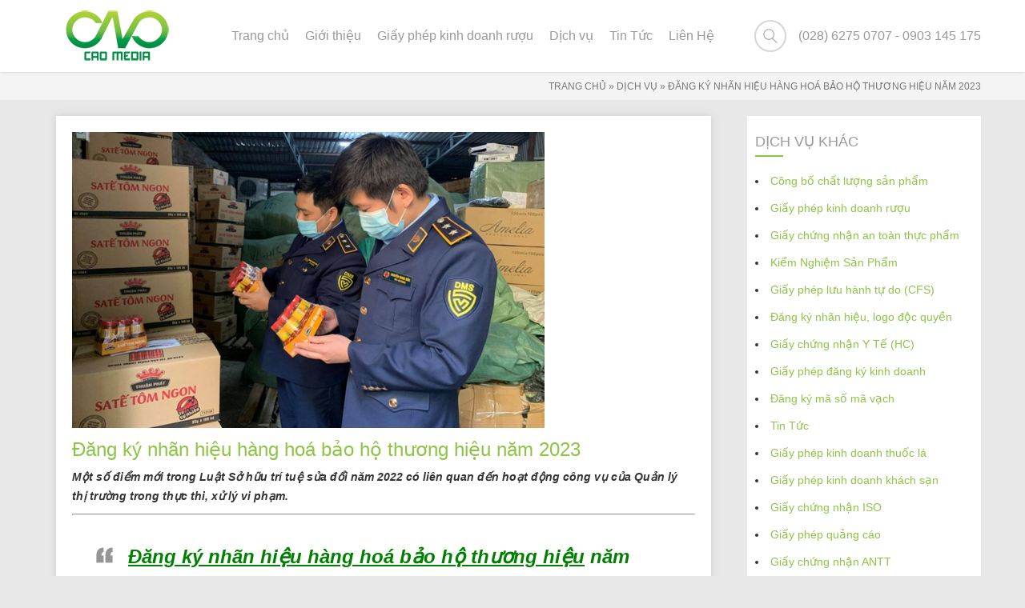

--- FILE ---
content_type: text/html; charset=UTF-8
request_url: http://giayphepkinhdoanhruou.com/dich-vu/dang-ky-nhan-hieu-hang-hoa-bao-ho-thuong-hieu/
body_size: 20836
content:
<!DOCTYPE html>
<!--[if lt IE 7]><html class="no-js ie6 oldie   " lang="vi"> <![endif]-->
<!--[if IE 7]><html class="no-js ie7 oldie   " lang="vi"> <![endif]-->
<!--[if IE 8]><html class="no-js ie8 oldie   " lang="vi"> <![endif]-->
<!--[if IE 9]><html class="no-js ie9 oldie   " lang="vi"> <![endif]-->
<!--[if gt IE 9]><!--><html class="no-js   " lang="vi"> <!--<![endif]-->
<head>
	<!-- META TAGS -->
	<meta charset="UTF-8" />
	<meta name="viewport" content="width=device-width, initial-scale=1, maximum-scale=1">
	<!-- LINK TAGS -->
	<link rel="pingback" href="http://giayphepkinhdoanhruou.com/xmlrpc.php" />
	<link rel="shortcut icon" href="http://giayphepkinhdoanhruou.com/wp-content/themes/focuson/favicon.ico" />
	
	<!-- This site is optimized with the Yoast SEO plugin v15.7 - https://yoast.com/wordpress/plugins/seo/ -->
	<title>Đăng ký nhãn hiệu hàng hoá bảo hộ thương hiệu năm 2023</title>
	<meta name="description" content="Đăng ký nhãn hiệu hàng hoá bảo hộ thương hiệu năm 2023. liên hệ dịch vụ: (028) 6275 0707 – 0903 145 175 – 0903 145 178 – 0908 024 161" />
	<meta name="robots" content="index, follow, max-snippet:-1, max-image-preview:large, max-video-preview:-1" />
	<link rel="canonical" href="http://giayphepkinhdoanhruou.com/dich-vu/dang-ky-nhan-hieu-hang-hoa-bao-ho-thuong-hieu/" />
	<meta property="og:locale" content="vi_VN" />
	<meta property="og:type" content="article" />
	<meta property="og:title" content="Đăng ký nhãn hiệu hàng hoá bảo hộ thương hiệu năm 2023" />
	<meta property="og:description" content="Đăng ký nhãn hiệu hàng hoá bảo hộ thương hiệu năm 2023. liên hệ dịch vụ: (028) 6275 0707 – 0903 145 175 – 0903 145 178 – 0908 024 161" />
	<meta property="og:url" content="http://giayphepkinhdoanhruou.com/dich-vu/dang-ky-nhan-hieu-hang-hoa-bao-ho-thuong-hieu/" />
	<meta property="og:site_name" content="Giấy phép kinh doanh rượu" />
	<meta property="article:modified_time" content="2023-01-05T10:24:37+00:00" />
	<meta property="og:image" content="http://giayphepkinhdoanhruou.com/wp-content/uploads/2023/01/dang-ky-nhan-hieu-hang-hoa-bao-ho-thuong-hieu.png" />
	<meta property="og:image:width" content="590" />
	<meta property="og:image:height" content="370" />
	<meta name="twitter:card" content="summary" />
	<script type="application/ld+json" class="yoast-schema-graph">{"@context":"https://schema.org","@graph":[{"@type":"WebSite","@id":"https://giayphepkinhdoanhruou.com/#website","url":"https://giayphepkinhdoanhruou.com/","name":"Gi\u1ea5y ph\u00e9p kinh doanh r\u01b0\u1ee3u","description":"","potentialAction":[{"@type":"SearchAction","target":"https://giayphepkinhdoanhruou.com/?s={search_term_string}","query-input":"required name=search_term_string"}],"inLanguage":"vi"},{"@type":"ImageObject","@id":"http://giayphepkinhdoanhruou.com/dich-vu/dang-ky-nhan-hieu-hang-hoa-bao-ho-thuong-hieu/#primaryimage","inLanguage":"vi","url":"http://giayphepkinhdoanhruou.com/wp-content/uploads/2023/01/dang-ky-nhan-hieu-hang-hoa-bao-ho-thuong-hieu.png","width":590,"height":370},{"@type":"WebPage","@id":"http://giayphepkinhdoanhruou.com/dich-vu/dang-ky-nhan-hieu-hang-hoa-bao-ho-thuong-hieu/#webpage","url":"http://giayphepkinhdoanhruou.com/dich-vu/dang-ky-nhan-hieu-hang-hoa-bao-ho-thuong-hieu/","name":"\u0110\u0103ng k\u00fd nh\u00e3n hi\u1ec7u h\u00e0ng ho\u00e1 b\u1ea3o h\u1ed9 th\u01b0\u01a1ng hi\u1ec7u n\u0103m 2023","isPartOf":{"@id":"https://giayphepkinhdoanhruou.com/#website"},"primaryImageOfPage":{"@id":"http://giayphepkinhdoanhruou.com/dich-vu/dang-ky-nhan-hieu-hang-hoa-bao-ho-thuong-hieu/#primaryimage"},"datePublished":"2023-01-06T00:18:10+00:00","dateModified":"2023-01-05T10:24:37+00:00","description":"\u0110\u0103ng k\u00fd nh\u00e3n hi\u1ec7u h\u00e0ng ho\u00e1 b\u1ea3o h\u1ed9 th\u01b0\u01a1ng hi\u1ec7u n\u0103m 2023. li\u00ean h\u1ec7 d\u1ecbch v\u1ee5: (028) 6275 0707\u00a0\u2013\u00a00903 145 175\u00a0\u2013 0903 145 178\u00a0\u2013\u00a00908 024 161","breadcrumb":{"@id":"http://giayphepkinhdoanhruou.com/dich-vu/dang-ky-nhan-hieu-hang-hoa-bao-ho-thuong-hieu/#breadcrumb"},"inLanguage":"vi","potentialAction":[{"@type":"ReadAction","target":["http://giayphepkinhdoanhruou.com/dich-vu/dang-ky-nhan-hieu-hang-hoa-bao-ho-thuong-hieu/"]}]},{"@type":"BreadcrumbList","@id":"http://giayphepkinhdoanhruou.com/dich-vu/dang-ky-nhan-hieu-hang-hoa-bao-ho-thuong-hieu/#breadcrumb","itemListElement":[{"@type":"ListItem","position":1,"item":{"@type":"WebPage","@id":"https://giayphepkinhdoanhruou.com/","url":"https://giayphepkinhdoanhruou.com/","name":"Trang ch\u1ee7"}},{"@type":"ListItem","position":2,"item":{"@type":"WebPage","@id":"https://giayphepkinhdoanhruou.com/dich_vu/","url":"https://giayphepkinhdoanhruou.com/dich_vu/","name":"D\u1ecbch v\u1ee5"}},{"@type":"ListItem","position":3,"item":{"@type":"WebPage","@id":"http://giayphepkinhdoanhruou.com/dich-vu/dang-ky-nhan-hieu-hang-hoa-bao-ho-thuong-hieu/","url":"http://giayphepkinhdoanhruou.com/dich-vu/dang-ky-nhan-hieu-hang-hoa-bao-ho-thuong-hieu/","name":"\u0110\u0103ng k\u00fd nh\u00e3n hi\u1ec7u h\u00e0ng ho\u00e1 b\u1ea3o h\u1ed9 th\u01b0\u01a1ng hi\u1ec7u n\u0103m 2023"}}]}]}</script>
	<!-- / Yoast SEO plugin. -->


<link rel='dns-prefetch' href='//maps.google.com' />
<link rel='dns-prefetch' href='//s.w.org' />
<link rel="alternate" type="application/rss+xml" title="Dòng thông tin Giấy phép kinh doanh rượu &raquo;" href="http://giayphepkinhdoanhruou.com/feed/" />
<link rel="alternate" type="application/rss+xml" title="Dòng phản hồi Giấy phép kinh doanh rượu &raquo;" href="http://giayphepkinhdoanhruou.com/comments/feed/" />
		<script type="text/javascript">
			window._wpemojiSettings = {"baseUrl":"https:\/\/s.w.org\/images\/core\/emoji\/13.0.1\/72x72\/","ext":".png","svgUrl":"https:\/\/s.w.org\/images\/core\/emoji\/13.0.1\/svg\/","svgExt":".svg","source":{"concatemoji":"http:\/\/giayphepkinhdoanhruou.com\/wp-includes\/js\/wp-emoji-release.min.js?ver=5.6.16"}};
			!function(e,a,t){var n,r,o,i=a.createElement("canvas"),p=i.getContext&&i.getContext("2d");function s(e,t){var a=String.fromCharCode;p.clearRect(0,0,i.width,i.height),p.fillText(a.apply(this,e),0,0);e=i.toDataURL();return p.clearRect(0,0,i.width,i.height),p.fillText(a.apply(this,t),0,0),e===i.toDataURL()}function c(e){var t=a.createElement("script");t.src=e,t.defer=t.type="text/javascript",a.getElementsByTagName("head")[0].appendChild(t)}for(o=Array("flag","emoji"),t.supports={everything:!0,everythingExceptFlag:!0},r=0;r<o.length;r++)t.supports[o[r]]=function(e){if(!p||!p.fillText)return!1;switch(p.textBaseline="top",p.font="600 32px Arial",e){case"flag":return s([127987,65039,8205,9895,65039],[127987,65039,8203,9895,65039])?!1:!s([55356,56826,55356,56819],[55356,56826,8203,55356,56819])&&!s([55356,57332,56128,56423,56128,56418,56128,56421,56128,56430,56128,56423,56128,56447],[55356,57332,8203,56128,56423,8203,56128,56418,8203,56128,56421,8203,56128,56430,8203,56128,56423,8203,56128,56447]);case"emoji":return!s([55357,56424,8205,55356,57212],[55357,56424,8203,55356,57212])}return!1}(o[r]),t.supports.everything=t.supports.everything&&t.supports[o[r]],"flag"!==o[r]&&(t.supports.everythingExceptFlag=t.supports.everythingExceptFlag&&t.supports[o[r]]);t.supports.everythingExceptFlag=t.supports.everythingExceptFlag&&!t.supports.flag,t.DOMReady=!1,t.readyCallback=function(){t.DOMReady=!0},t.supports.everything||(n=function(){t.readyCallback()},a.addEventListener?(a.addEventListener("DOMContentLoaded",n,!1),e.addEventListener("load",n,!1)):(e.attachEvent("onload",n),a.attachEvent("onreadystatechange",function(){"complete"===a.readyState&&t.readyCallback()})),(n=t.source||{}).concatemoji?c(n.concatemoji):n.wpemoji&&n.twemoji&&(c(n.twemoji),c(n.wpemoji)))}(window,document,window._wpemojiSettings);
		</script>
		<style type="text/css">
img.wp-smiley,
img.emoji {
	display: inline !important;
	border: none !important;
	box-shadow: none !important;
	height: 1em !important;
	width: 1em !important;
	margin: 0 .07em !important;
	vertical-align: -0.1em !important;
	background: none !important;
	padding: 0 !important;
}
</style>
	<link rel='stylesheet' id='pt-cv-public-style-css'  href='http://giayphepkinhdoanhruou.com/wp-content/plugins/content-views-query-and-display-post-page/public/assets/css/cv.css?ver=2.3.4' type='text/css' media='all' />
<link rel='stylesheet' id='pt-cv-public-pro-style-css'  href='http://giayphepkinhdoanhruou.com/wp-content/plugins/pt-content-views-pro/public/assets/css/cvpro.min.css?ver=5.8.2' type='text/css' media='all' />
<link rel='stylesheet' id='social-icons-widget-widget-css'  href='http://giayphepkinhdoanhruou.com/wp-content/plugins/social-media-icons-widget/css/social_icons_widget.css?ver=5.6.16' type='text/css' media='all' />
<link rel='stylesheet' id='wp-block-library-css'  href='http://giayphepkinhdoanhruou.com/wp-includes/css/dist/block-library/style.min.css?ver=5.6.16' type='text/css' media='all' />
<link rel='stylesheet' id='contact-form-7-css'  href='http://giayphepkinhdoanhruou.com/wp-content/plugins/contact-form-7/includes/css/styles.css?ver=5.3.2' type='text/css' media='all' />
<link rel='stylesheet' id='crp-style-rounded-thumbs-css'  href='http://giayphepkinhdoanhruou.com/wp-content/plugins/contextual-related-posts/css/rounded-thumbs.min.css?ver=1.0' type='text/css' media='all' />
<style id='crp-style-rounded-thumbs-inline-css' type='text/css'>

			.crp_related a {
			  width: 150px;
			  height: 150px;
			  text-decoration: none;
			}
			.crp_related img {
			  max-width: 150px;
			  margin: auto;
			}
			.crp_related .crp_title {
			  width: 100%;
			}
			
</style>
<link rel='stylesheet' id='rs-plugin-settings-css'  href='http://giayphepkinhdoanhruou.com/wp-content/plugins/revslider/public/assets/css/rs6.css?ver=6.1.8' type='text/css' media='all' />
<style id='rs-plugin-settings-inline-css' type='text/css'>
#rs-demo-id {}
</style>
<link rel='stylesheet' id='icomoon-css'  href='http://giayphepkinhdoanhruou.com/wp-content/themes/focuson/css/icomoon.css?ver=5.6.16' type='text/css' media='all' />
<link rel='stylesheet' id='header-im-css'  href='http://giayphepkinhdoanhruou.com/wp-content/themes/focuson/css/header-im.css?ver=5.6.16' type='text/css' media='all' />
<link rel='stylesheet' id='focuson-style-css'  href='http://giayphepkinhdoanhruou.com/wp-content/themes/focuson/style.css?ver=5.6.16' type='text/css' media='all' />
<script type='text/javascript' src='http://giayphepkinhdoanhruou.com/wp-includes/js/jquery/jquery.min.js?ver=3.5.1' id='jquery-core-js'></script>
<script type='text/javascript' src='http://giayphepkinhdoanhruou.com/wp-includes/js/jquery/jquery-migrate.min.js?ver=3.3.2' id='jquery-migrate-js'></script>
<script type='text/javascript' src='http://giayphepkinhdoanhruou.com/wp-content/plugins/revslider/public/assets/js/revolution.tools.min.js?ver=6.0' id='tp-tools-js'></script>
<script type='text/javascript' src='http://giayphepkinhdoanhruou.com/wp-content/plugins/revslider/public/assets/js/rs6.min.js?ver=6.1.8' id='revmin-js'></script>
<script type='text/javascript' src='//maps.google.com/maps/api/js?key=AIzaSyAVmoy315gbnjxa9vk0EGXdu1kPuFgkYfY&#038;ver=5.6.16' id='gmap-js'></script>
<script type='text/javascript' src='http://giayphepkinhdoanhruou.com/wp-content/themes/focuson/js/modernizr.js?ver=5.6.16' id='modernizr-js'></script>
<link rel="https://api.w.org/" href="http://giayphepkinhdoanhruou.com/wp-json/" /><link rel="EditURI" type="application/rsd+xml" title="RSD" href="http://giayphepkinhdoanhruou.com/xmlrpc.php?rsd" />
<link rel="wlwmanifest" type="application/wlwmanifest+xml" href="http://giayphepkinhdoanhruou.com/wp-includes/wlwmanifest.xml" /> 
<meta name="generator" content="WordPress 5.6.16" />
<link rel='shortlink' href='http://giayphepkinhdoanhruou.com/?p=10376' />
<link rel="alternate" type="application/json+oembed" href="http://giayphepkinhdoanhruou.com/wp-json/oembed/1.0/embed?url=http%3A%2F%2Fgiayphepkinhdoanhruou.com%2Fdich-vu%2Fdang-ky-nhan-hieu-hang-hoa-bao-ho-thuong-hieu" />
<link rel="alternate" type="text/xml+oembed" href="http://giayphepkinhdoanhruou.com/wp-json/oembed/1.0/embed?url=http%3A%2F%2Fgiayphepkinhdoanhruou.com%2Fdich-vu%2Fdang-ky-nhan-hieu-hang-hoa-bao-ho-thuong-hieu&#038;format=xml" />
<style type="text/css">.recentcomments a{display:inline !important;padding:0 !important;margin:0 !important;}</style><meta name="generator" content="Powered by WPBakery Page Builder - drag and drop page builder for WordPress."/>
<!--[if lte IE 9]><link rel="stylesheet" type="text/css" href="http://giayphepkinhdoanhruou.com/wp-content/plugins/js_composer/assets/css/vc_lte_ie9.min.css" media="screen"><![endif]--><meta name="generator" content="Powered by Slider Revolution 6.1.8 - responsive, Mobile-Friendly Slider Plugin for WordPress with comfortable drag and drop interface." />
<script type="text/javascript">function setREVStartSize(e){			
			try {								
				var pw = document.getElementById(e.c).parentNode.offsetWidth,
					newh;
				pw = pw===0 || isNaN(pw) ? window.innerWidth : pw;
				e.tabw = e.tabw===undefined ? 0 : parseInt(e.tabw);
				e.thumbw = e.thumbw===undefined ? 0 : parseInt(e.thumbw);
				e.tabh = e.tabh===undefined ? 0 : parseInt(e.tabh);
				e.thumbh = e.thumbh===undefined ? 0 : parseInt(e.thumbh);
				e.tabhide = e.tabhide===undefined ? 0 : parseInt(e.tabhide);
				e.thumbhide = e.thumbhide===undefined ? 0 : parseInt(e.thumbhide);
				e.mh = e.mh===undefined || e.mh=="" || e.mh==="auto" ? 0 : parseInt(e.mh,0);		
				if(e.layout==="fullscreen" || e.l==="fullscreen") 						
					newh = Math.max(e.mh,window.innerHeight);				
				else{					
					e.gw = Array.isArray(e.gw) ? e.gw : [e.gw];
					for (var i in e.rl) if (e.gw[i]===undefined || e.gw[i]===0) e.gw[i] = e.gw[i-1];					
					e.gh = e.el===undefined || e.el==="" || (Array.isArray(e.el) && e.el.length==0)? e.gh : e.el;
					e.gh = Array.isArray(e.gh) ? e.gh : [e.gh];
					for (var i in e.rl) if (e.gh[i]===undefined || e.gh[i]===0) e.gh[i] = e.gh[i-1];
										
					var nl = new Array(e.rl.length),
						ix = 0,						
						sl;					
					e.tabw = e.tabhide>=pw ? 0 : e.tabw;
					e.thumbw = e.thumbhide>=pw ? 0 : e.thumbw;
					e.tabh = e.tabhide>=pw ? 0 : e.tabh;
					e.thumbh = e.thumbhide>=pw ? 0 : e.thumbh;					
					for (var i in e.rl) nl[i] = e.rl[i]<window.innerWidth ? 0 : e.rl[i];
					sl = nl[0];									
					for (var i in nl) if (sl>nl[i] && nl[i]>0) { sl = nl[i]; ix=i;}															
					var m = pw>(e.gw[ix]+e.tabw+e.thumbw) ? 1 : (pw-(e.tabw+e.thumbw)) / (e.gw[ix]);					

					newh =  (e.type==="carousel" && e.justify==="true" ? e.gh[ix] : (e.gh[ix] * m)) + (e.tabh + e.thumbh);
				}			
				
				if(window.rs_init_css===undefined) window.rs_init_css = document.head.appendChild(document.createElement("style"));					
				document.getElementById(e.c).height = newh;
				window.rs_init_css.innerHTML += "#"+e.c+"_wrapper { height: "+newh+"px }";				
			} catch(e){
				console.log("Failure at Presize of Slider:" + e)
			}					   
		  };</script>
<noscript><style type="text/css"> .wpb_animate_when_almost_visible { opacity: 1; }</style></noscript>	

<style>


/*  TYPOGRAPHY
/*-------------------------*/
	
	body,input,pre,code,kbd,samp,dt{
		font-size: 14px;
		line-height: 24px;
		font-family:Tahoma,Geneva, sans-serif;
	}

	.widget_tag_cloud .tagcloud a,
	.widget_product_tag_cloud .tagcloud a,
	.rich-header .subtitile,
	.desk .header-top-menu ul li > a .txt,
	.nz-breadcrumbs > * {
		font-family:Tahoma,Geneva, sans-serif !important;
	}

	h1,h2,h3,h4,h5,h6 {
		font-family:Tahoma,Geneva, sans-serif;
		text-transform: none;
	}

	h1 {font-size: 24px; line-height: 34px;}
	h2 {font-size: 22px; line-height: 32px;}
	h3 {font-size: 20px; line-height: 25px;}
	h4 {font-size: 18px; line-height: 28px;}
	h5 {font-size: 16px; line-height: 26px;}
	h6 {font-size: 14px; line-height: 24px;}

	.ls a,
	.mob-menu li a,
	#nz-content .search input[type="text"],
	.mob-header-content .header-top-menu li a
	{font-family:Tahoma,Geneva, sans-serif;}

	textarea,select,button,.button,
	.widget_product_categories ul li a,
	.widget_nz_recent_entries .post-date,
	input[type="month"],input[type="number"],
	input[type="submit"],input[type="button"],
	input[type="date"],input[type="datetime"],
	input[type="password"],input[type="search"],
	input[type="datetime-local"],input[type="email"],
	input[type="tel"],input[type="text"],input[type="time"],
	input[type="url"],input[type="week"],input[type="reset"]{
		font-family:Tahoma,Geneva, sans-serif !important;
		font-size: 14px;
	}

	.button .txt {
		font-family:Tahoma,Geneva, sans-serif;
	}

	.widget_pages ul li a,
	.widget_archive ul li a,
	.widget_nav_menu ul li a,
	.widget_meta ul li a,
	.widget_categories ul li a,
	.nz-timer,
	.count-value,
	.event-value,
	.event-title,
	.nz-testimonials .name,
	.nz-persons .person .name,
	.nz-pricing-table > .column .title,
	.nz-pricing-table .price,
	.nz-tagline-2 .container > .tagline-title,
	.tabset .tab,
	.vc_tta-tabs-list .vc_tta-tab a,
	.toggle-title .toggle-title-header,
	.ninzio-navigation,
	.woocommerce-pagination,
	.ninzio-filter .filter,
	.single-details .nz-i-list a,
	.nz-table th,
	.comment-meta .comment-author cite,
	.wp-caption .wp-caption-text,
	.nz-tagline .tagline-title,
	.woocommerce .product .onsale,
	.woocommerce .product .added_to_cart,
	.woocommerce-tabs .tabs > li,
	.woocommerce .single-product-summary .amount,
	.reset_variations,
	.footer-menu > ul > li > a,
	.share-label,
	.comment-meta .replay a,
	.project-details ul li,
	.woocommerce-tabs .commentlist .comment-text .meta,
	a.edit,
	a.view,
	#nz-content .widget_icl_lang_sel_widget,
	.nz-progress .progress-percent,
	.nz-progress .progress-title,
	.nz-content-box-2 .box-title span,
	.footer-info,
	.product .price,
	.related-products-title h3,
	.post .post-more,
	.ninzio-nav-single > *,
	.events .post-more,
	.error404-big,
	.box-more,
	.count-title,
	.nz-pricing-table .hlabel,
	.post-date-custom > span:first-child {
		font-family:Tahoma,Geneva, sans-serif;
	}

/*  BACKGROUND
/*-------------------------*/

	html,
	#gen-wrap {
		background-color:#e8e8e8;
			}

/*  COLOR
/*-------------------------*/
	
	::-moz-selection {
		background-color:#8cc443;
		color: #ffffff;
	}

	::selection {
		background-color:#8cc443;
		color: #ffffff;
	}

	.sidebar a:not(.button):not(.ui-slider-handle) {
		color:#8cc443;
	}

	.mob-menu li a:hover,
	.mob-menu .current-menu-item > a,
	.mob-menu .current-menu-parent > a,
	.mob-menu .current-menu-ancestor > a,
	.mob-menu ul li > a:hover > .di,
	.mob-menu .current-menu-item > a > .di,
	.mob-menu .current-menu-parent > a > .di,
	.mob-menu .current-menu-ancestor > a > .di,
	.mob-header-content .header-top-menu li a:hover,
	.mob-header-content .header-top-menu .current-menu-item > a,
	.mob-header-content .header-top-menu .current-menu-parent > a,
	.mob-header-content .header-top-menu .current-menu-ancestor > a,
	.mob-header-content .header-top-menu ul li > a:hover > .di,
	.mob-header-content .header-top-menu .current-menu-item > a > .di,
	.mob-header-content .header-top-menu .current-menu-parent > a > .di,
	.mob-header-content .header-top-menu .current-menu-ancestor > a > .di,
	.widget_product_search form:hover:after,
	.widget_categories ul li a:hover,
	.widget_meta ul li a:hover,
	.widget_pages ul li a:hover,
	.widget_archive ul li a:hover,
	.widget_product_categories ul li a:hover,
	.widget_nav_menu ul li a:hover,
	.widget_nav_menu ul li:hover > a > span.toggle,
	.widget_product_categories ul li:hover > a > span.toggle,
	.widget_calendar td a,
	.widget_rss a:hover,
	.widget_nz_recent_entries a:hover,
	.widget_recent_comments a:hover,
	.widget_recent_entries a:hover,
	.widget_twitter ul li a,
	.search-r .post-title a,
	.project-category a:hover,
	.project-details a:hover,
	.nz-related-portfolio .project-details a:hover,
	.single-details .nz-i-list a:hover,
	.blog-post .post .post-title:hover > a,
	.nz-recent-posts .post .post-title:hover > a,
	.blog-post .post .post-meta a:hover,
	.nz-recent-posts .post .post-meta a:hover,
	.blog-post .post .post-meta a:hover i,
	.nz-recent-posts .post .post-meta a:hover i,
	.woocommerce .product .price,
	.widget_shopping_cart .cart_list > li > a:hover, 
	.widget_products .product_list_widget > li > a:hover, 
	.widget_recently_viewed_products .product_list_widget > li > a:hover, 
	.widget_recent_reviews .product_list_widget > li > a:hover, 
	.widget_top_rated_products .product_list_widget > li > a:hover,
	.single-post-content a:not(.button),
	.footer-info .get-location .icon-location3,
	.nz-breadcrumbs a:hover,
	.ninzio-filter .filter:hover,
	.post .post-more,
	.post .post-category a:hover,
	.events .events-category a:hover,
	.events .events-title a:hover,
	.error404-big,
	.nz-content-box-2 a:hover .box-title h3,
	.single .projects-head .projects-navigation > a:hover,
	.widget_twitter ul li:before,
	.nz-breadcrumbs > *:before,
	.post-comments a:hover,
	.post-likes .jm-post-like:hover,
	.ninzio-filter .filter.active,
	.ninzio-filter .filter:after,
	.woocommerce-tabs .commentlist .comment-text .meta,
	.woocommerce-tabs .tabs > li.active a,
	.tabset .tab.active,
	.vc_tta-tabs-list .vc_tta-tab.vc_active a,
	.vc_tta-panel.vc_active .vc_tta-panel-title a {
		color: #8cc443 !important;
	}

	#nz-content a:not(.button),
	#nz-content a:not(.button):visited,
	.post-comments-area a,
	.woo-cart .widget_shopping_cart .cart_list > li > a:hover,
	.woocommerce .single-product-summary .product_meta a,
	.widget_shopping_cart .cart_list > li > a:hover,
	.widget_products .product_list_widget > li > a:hover,
	.widget_recently_viewed_products .product_list_widget > li > a:hover,
	.widget_recent_reviews .product_list_widget > li > a:hover,
	.widget_top_rated_products .product_list_widget > li > a:hover,
	.reset_variations:hover,
	.count-icon,
	.event-icon,
	.nz-testimonials .name,
	.post-comments-area .comments-title,
	.comment-meta .replay a,
	.comment-meta .comment-author cite {
		color: #8cc443;
	}

	#nz-content a:not(.button):hover,
	#nz-content a:not(.button):visited:hover,
	.post-comments-area a:hover,
	.woocommerce .single-product-summary .product_meta a:hover {
		color: rgb(90,146,17);
	}

	.widget_nav_menu li:after,
	.widget_product_categories li:after,
	.flex-control-paging li a.flex-active,
	.flex-direction-nav a:hover,
	.ninzio-slider-bullets span:hover,
	.ninzio-slider-bullets span.current-bullet,
	.ninzio-navigation li a:hover,
	.ninzio-navigation li .current,
	.woocommerce-pagination li a:hover,
	.woocommerce-pagination li .current,
	.owl-controls .owl-buttons div:hover,
	.widget_price_filter .ui-slider .ui-slider-range,
	.woocommerce .product:hover .category-details,
	.nz-persons .person .title:after,
	.post .post-date:after,
	.project-details ul li:before,
	#mc-embedded-subscribe + span,
	.tab-img-tabset .tab-img:after,
	.toggle-title.active .arrow:after,
	.toggle-title.active .arrow:before,
	.nz-pricing-table > .column .pricing:before,
	.widget_title:before,
	#nz-content .nz-single-image:before,
	.post .post-category:after,
	.post .post-category:before,
	.widget_twitter .follow,
	.nz-content-box-2 .box-title h3:after,
	.nz-content-box-2 .box-title h3:before,
	.nz-persons .person .title:after,
	.nz-persons .person .title:before,
	.mob-menu-toggle2:hover,
	#top,
	.footer .social-links a:hover,
	.widget_categories ul li a:before,
	.widget_pages ul li a:before,
	.widget_archive ul li a:before,
	.widget_meta ul li a:before,
	.widget_calendar td#today,
	.single .project-details ul li:after,
	.woocommerce .product .onsale,
	#nz-content .nz-persons .social-links a:hover,
	.cart-toggle span,
	.post-date-custom,
	.standard .loop .post .post-more:hover,
	.standard .loop .blog-post .format-quote .post-body .format-wrapper,
	.standard .loop .blog-post .format-status .post-body .format-wrapper,
	.standard .loop .blog-post .format-link .post-body .format-wrapper,
	.standard .loop .blog-post .format-aside .post-body .format-wrapper,
	.loop .small-standard .projects .nz-overlay-before,
	.loop .medium-standard .projects .nz-overlay-before,
	.loop .large-standard .projects .nz-overlay-before,
	.nz-recent-projects.small-standard .projects .nz-overlay-before,
	.nz-recent-projects.medium-standard .projects .nz-overlay-before,
	.nz-recent-projects.large-standard .projects .nz-overlay-before,
	.ajax-loading-wrap .nz-load-box .nz-circle:before {
		background-color: #8cc443 !important;
	}

	.ninzio-navigation li a:hover,
	.ninzio-navigation li .current,
	.woocommerce-pagination li a:hover,
	.woocommerce-pagination li .current,
	.owl-controls .owl-buttons div:hover {
	    border-bottom-color: rgb(120,176,47);
	    box-shadow: 0 2px rgb(135,191,62);
	}

	.nz-pricing-table > .column .title:after {
		border-bottom: 3em solid #8cc443;
	}

	.nz-pricing-table > .column .pricing {
		border-bottom: 3px solid #8cc443;
	}

	.owl-controls .owl-page.active {
		box-shadow: inset 0 0 0 2px #8cc443;
	}

	#projects-load-more .project-loader:before {
	    border-left: 2px solid #8cc443;
	}

	.shop-loader:before,
	.nz-loader {
		border-top: 1px solid rgba(140,196,67,0.1);
		border-right: 1px solid rgba(140,196,67,0.1);
		border-bottom: 1px solid rgba(140,196,67,0.1);
		border-left: 1px solid rgba(140,196,67,0.5);
	}

	.widget_price_filter .ui-slider .ui-slider-handle {
		border-color: #8cc443;
	}

	.single-details .nz-i-list span.icon {
		box-shadow: inset 0 0 0 20px #8cc443;
	}

	button,
	input[type="reset"],
	input[type="submit"],
	input[type="button"],
	.single-details .project-link,
	.woocommerce .single-product-summary .button,
	.widget_price_filter .price_slider_amount .button,
	.wc-proceed-to-checkout a,
	.woocommerce-message .button.wc-forward,
	.single_add_to_cart_button,
	.widget_shopping_cart p.buttons > a,
	a.edit,
	a.view,
	.nz-overlay-before, 
	#nz-content .nz-single-image:before,
	.button.wc-backward {
		background-color: #8cc443;
	}

	.widget_recent_projects .ninzio-overlay,
	.loop .projects .ninzio-overlay,
	.nz-recent-projects .projects .ninzio-overlay,
	.nz-related-projects .projects .ninzio-overlay {
		background-color: rgba(140,196,67,0.9);
	}

	.woocommerce .product .single-product-summary .button,
	.woocommerce .product .single-product-summary .added_to_cart,
	.woocommerce .product .single-product-summary .product_type_external {
		background-color: #8cc443 !important;
	}

	.woocommerce .product .single-product-summary .button:hover ,
	.woocommerce .product .single-product-summary .added_to_cart:hover ,
	.woocommerce .product .single-product-summary .product_type_external:hover {
		background-color: rgb(120,176,47) !important;
	}

	button:hover,
	input[type="reset"]:hover,
	input[type="submit"]:hover,
	input[type="button"]:hover,
	.single-details .project-link:hover,
	.woocommerce .single-product-summary .button:hover,
	.widget_price_filter .price_slider_amount .button:hover,
	.wc-proceed-to-checkout a:hover,
	.woocommerce-message .button.wc-forward:hover,
	.single_add_to_cart_button:hover,
	.widget_shopping_cart p.buttons > a:hover,
	a.edit:hover,
	a.view:hover,
	.button.wc-backward:hover{
		background-color: rgb(120,176,47);
	}

	.default.button-normal{background-color: #8cc443}
	.default.button-ghost {box-shadow:inset 0 0 0 2px #8cc443;color:#8cc443;}
	.default.button-3d {background-color:#8cc443;box-shadow: 0 4px rgb(90,146,17);}

	.default.animate-false.button-3d:hover {box-shadow: 0 2px rgb(90,146,17);}
	.default.animate-false.button-normal.hover-fill:hover{background-color: rgb(120,176,47);}
	
	.default.button-ghost.hover-fill:hover,
	.default.button-ghost.hover-drop:after,
	.default.button-ghost.hover-side:after,
	.default.button-ghost.hover-scene:after,
	.default.button-ghost.hover-screen:after
	{background-color: #8cc443;}

	#mc-embedded-subscribe:hover + span {
		background-color: rgb(90,146,17) !important;
	}

/*  HEADER
/*-------------------------*/

	.version1 .header-top {
		background-color: rgba(144,201,72,1);
	}

	
	.version1 .header-top .header-top-menu ul li a,
	.version1 .header-top .header-top-menu > ul > li:not(:last-child):after {
	    color: #ffffff;
	}

	.version1 .header-top .header-top-menu > ul > li > a > .txt:after, 
	.version1 .header-top .header-top-menu > ul > li.menu-item-language > a:after {
	    background-color: #ffffff;;
	}

	.version1 .header-top .top-button {
	    color: #999999;
	    background-color: #ffffff;
	}

	.version1 .header-top .header-top-social-links a {
	    color: #ffffff !important;
	}

	.version1 .header-top .header-top-menu ul li ul.submenu-languages,
	.version1 .desk-menu > ul > li ul.submenu-languages
	{width: 149px;}

	.version1 .header-body {
	    background-color: rgba(255,255,255,1);
	    	}

	.version1 .desk-menu > ul > li {
		margin-left: 20px !important;
	}

	.version1:not(.active) .logo-title {
		color: #999999;
	}

	.version1 .desk-menu > ul > li > a {
	    color: #999999;
		text-transform: none;
		font-weight: 400;
		font-size: 16px;
		font-family: Arial, Helvetica, sans-serif;
	}

	.version1 .desk-menu > ul > li:hover > a,
	.version1 .desk-menu > ul > li.one-page-active > a,
	.version1:not(.one-page-top) .desk-menu > ul > li.current-menu-item > a,
	.version1:not(.one-page-top) .desk-menu > ul > li.current-menu-parent > a,
	.version1:not(.one-page-top) .desk-menu > ul > li.current-menu-ancestor > a {
	    color: #999999;
	}

	.version1 .desk-menu .sub-menu,
	.version1 .header-top .header-top-menu ul li ul,
	.version1 .search,
	.version1 .woo-cart {
		background-color: #292929;
	}

	.version1 .desk-menu .sub-menu .sub-menu {
		background-color: rgb(21,21,21);
	}

	.version1 .desk-menu .sub-menu li > a {
	    color: #999999;
		text-transform: none;
		font-weight: 400;
		font-size: 13px;
		line-height: 22px;
		font-family: Arial, Helvetica, sans-serif;
	}

	.version1 .header-top .header-top-menu ul li ul li a {
	    color: #999999;
	}

	.version1 .desk-menu .sub-menu li:hover > a,
	.version1 .header-top .header-top-menu ul li ul li:hover > a {
	    color: #e2e2e2;
	}
	
	.version1 .desk-menu [data-mm="true"] > .sub-menu > li > a {
		text-transform: none;
		font-weight: 400;
		font-size: 16px;
		color: #ffffff !important;
	}

	.version1 .search-true.cart-false .search-toggle:after,
	.version1 .cart-true .desk-cart-wrap:after {
		background-color: rgba(153,153,153,0.2);
	}

	.version1 .search-toggle,
	.version1 .desk-cart-wrap {
	    box-shadow: inset 0 0 0 2px rgba(153,153,153,0.4);
	}

	.version1 .search input[type="text"],
	.version1 .woo-cart {
	    color: #999999;
	}

	.version1 .desk-cart-toggle span {
	    color: #ffffff;
		background-color: #8cc443;
	}

	.version1 .woo-cart .widget_shopping_cart .cart_list li {
		border-bottom: 1px solid rgba(153,153,153,0.2);
	}

	.version1 .woo-cart .widget_shopping_cart .cart_list li .remove {
		background-color: rgb(21,21,21);
	}

	.version1 .woo-cart .widget_shopping_cart .cart_list li .remove:hover {
		background-color: rgb(11,11,11) !important;
	}

	.version1 .woo-cart .widget_shopping_cart .cart_list li img {
	    background-color: rgba(153,153,153,0.1);
	}

	.version1 .woo-cart .widget_shopping_cart .cart_list li:hover img {
	    background-color: rgba(153,153,153,0.2);
	}

	.version1 .woo-cart .widget_shopping_cart p.buttons > a {
		color: #ffffff;
		background-color: #8cc443;	
	}

	.version1 .woo-cart .widget_shopping_cart p.buttons > a:hover {
		background-color: rgb(120,176,47);	
	}

	/*EFFECTS*/
	.version1.effect-underline .desk-menu > ul > li > a:after,
	.version1.effect-overline .desk-menu > ul > li > a:after,
	.version1.effect-fill .desk-menu > ul > li:hover > a,
	.version1.effect-fill .desk-menu > ul > li.one-page-active > a,
	.version1.effect-fill:not(.one-page-top) .desk-menu > ul > li.current-menu-item > a,
	.version1.effect-fill:not(.one-page-top) .desk-menu > ul > li.current-menu-parent > a,
	.version1.effect-fill:not(.one-page-top) .desk-menu > ul > li.current-menu-ancestor > a {
		background-color: rgba(144,201,72,1)	}

	.version1.effect-outline .desk-menu > ul > li:hover > a,
	.version1.effect-outline .desk-menu > ul > li.one-page-active > a,
	.version1.effect-outline:not(.one-page-top) .desk-menu > ul > li.current-menu-item > a,
	.version1.effect-outline:not(.one-page-top) .desk-menu > ul > li.current-menu-parent > a,
	.version1.effect-outline:not(.one-page-top) .desk-menu > ul > li.current-menu-ancestor > a {
		box-shadow: inset 0 0 0 2px rgba(144,201,72,1);
	}

	/*FIXED*/

	.version1.fixed-true.active .logo-title {
		color: #999999;
	}
	.version1.fixed-true.active .header-body {
	    background-color: rgba(255,255,255,1);
	}
	.version1.fixed-true.active .desk-menu > ul > li > a {
	    color: #999999;
	}

	.version1.fixed-true.active .desk-menu > ul > li:hover > a,
	.version1.fixed-true.active .desk-menu > ul > li.one-page-active > a,
	.version1.fixed-true.active:not(.one-page-top) .desk-menu > ul > li.current-menu-item > a,
	.version1.fixed-true.active:not(.one-page-top) .desk-menu > ul > li.current-menu-parent > a,
	.version1.fixed-true.active:not(.one-page-top) .desk-menu > ul > li.current-menu-ancestor > a {
	    color: #999999;
	}

	.version1.fixed-true.active .search-true.cart-false .search-toggle:after,
	.version1.fixed-true.active .cart-true .desk-cart-wrap:after {
		background-color: rgba(153,153,153,0.2);
	}

			.version1.fixed-true.active .search-toggle,
		.version1.fixed-true.active .desk-cart-wrap {
		    box-shadow: inset 0 0 0 2px rgba(153,153,153,0.4);
		}
	
	

	.version1.fixed-true.active .desk-cart-toggle span {
	    color: #ffffff;
		background-color: #8cc443;
	}

	.version1.fixed-true.active.effect-outline .desk-menu > ul > li:hover > a,
	.version1.fixed-true.active.effect-outline .desk-menu > ul > li.one-page-active > a,
	.version1.fixed-true.active.effect-outline:not(.one-page-top) .desk-menu > ul > li.current-menu-item > a,
	.version1.fixed-true.active.effect-outline:not(.one-page-top) .desk-menu > ul > li.current-menu-parent > a,
	.version1.fixed-true.active.effect-outline:not(.one-page-top) .desk-menu > ul > li.current-menu-ancestor > a {
		box-shadow: inset 0 0 0 2px rgba(144,201,72,1);
	}

	.version1.fixed-true.active.effect-underline .desk-menu > ul > li > a:after,
	.version1.fixed-true.active.effect-overline .desk-menu > ul > li > a:after,
	.version1.fixed-true.active.effect-fill .desk-menu > ul > li:hover > a,
	.version1.fixed-true.active.effect-fill .desk-menu > ul > li.one-page-active > a,
	.version1.fixed-true.active.effect-fill:not(.one-page-top) .desk-menu > ul > li.current-menu-item > a,
	.version1.fixed-true.active.effect-fill:not(.one-page-top) .desk-menu > ul > li.current-menu-parent > a,
	.version1.fixed-true.active.effect-fill:not(.one-page-top) .desk-menu > ul > li.current-menu-ancestor > a {
		background-color: rgba(144,201,72,1);
	}

	.version2 .header-top .header-top-menu ul li a,
	.version2 .header-top .header-top-menu > ul > li:not(:last-child):after {
	    color: #999999;
	}

	.version2 .header-top .header-top-menu > ul > li > a > .txt:after, 
	.version2 .header-top .header-top-menu > ul > li.menu-item-language > a:after {
	    background-color: #999999;;
	}

	.version2 .header-top .top-button {
	    color: #999999;
	    background-color: #ffffff;
	}

	.version2 .header-top .header-top-social-links a {
	    color: #ffffff !important;
	}

	.version2 .header-top .header-top-menu ul li ul.submenu-languages,
	.version2 .desk-menu > ul > li ul.submenu-languages
	{width: 149px;}

	.version2 .header-body {
	    background-color: rgba(255,255,255,1);
	}

	.version2 .header-menu {
	    background-color: rgba(68,68,68,1);
	    	}

	.version2 .desk-menu > ul > li {
		margin-right: 20px !important;
	}

	.version2:not(.active) .logo-title {
		color: #ffffff;
	}

	.version2 .desk-menu > ul > li > a {
	    color: #ffffff;
		text-transform: none;
		font-weight: 400;
		font-size: 14px;
		font-family: Arial, Helvetica, sans-serif;
	}

	.version2 .desk-menu > ul > li:hover > a,
	.version2 .desk-menu > ul > li.one-page-active > a,
	.version2:not(.one-page-top) .desk-menu > ul > li.current-menu-item > a,
	.version2:not(.one-page-top) .desk-menu > ul > li.current-menu-parent > a,
	.version2:not(.one-page-top) .desk-menu > ul > li.current-menu-ancestor > a {
	    color: #ffffff;
	}

	.version2 .desk-menu .sub-menu,
	.version2 .header-top .header-top-menu ul li ul,
	.version2 .search,
	.version2 .woo-cart {
		background-color: #292929;
	}

	.version2 .desk-menu .sub-menu .sub-menu {
		background-color: rgb(21,21,21);
	}

	.version2 .desk-menu .sub-menu li > a {
	    color: #999999;
		text-transform: none;
		font-weight: 400;
		font-size: 13px;
		line-height: 22px;
		font-family: Arial, Helvetica, sans-serif;
	}

	.version2 .header-top .header-top-menu ul li ul li a {
	    color: #999999;
	}

	.version2 .desk-menu .sub-menu li:hover > a,
	.version2 .header-top .header-top-menu ul li ul li:hover > a {
	    color: #ffffff;
	}
	
	.version2 .desk-menu [data-mm="true"] > .sub-menu > li > a {
		text-transform: none;
		font-weight: 400;
		font-size: 14px;
		color: #ffffff !important;
	}

	.version2 .search-true.cart-false .search-toggle:after,
	.version2 .cart-true .desk-cart-wrap:after {
		background-color: rgba(255,255,255,0.2);
	}

	.version2 .search-toggle,
	.version2 .desk-cart-wrap {
	    box-shadow: inset 0 0 0 2px rgba(221,221,221,1);
	}

	.version2 .search input[type="text"],
	.version2 .woo-cart {
	    color: #999999;
	}

	.version2 .desk-cart-toggle span {
	    color: #ffffff;
		background-color: #8cc443;
	}

	.version2 .woo-cart .widget_shopping_cart .cart_list li {
		border-bottom: 1px solid rgba(153,153,153,0.2);
	}

	.version2 .woo-cart .widget_shopping_cart .cart_list li .remove {
		background-color: rgb(21,21,21);
	}

	.version2 .woo-cart .widget_shopping_cart .cart_list li .remove:hover {
		background-color: rgb(11,11,11) !important;
	}

	.version2 .woo-cart .widget_shopping_cart .cart_list li img {
	    background-color: rgba(153,153,153,0.1);
	}

	.version2 .woo-cart .widget_shopping_cart .cart_list li:hover img {
	    background-color: rgba(153,153,153,0.2);
	}

	.version2 .woo-cart .widget_shopping_cart p.buttons > a {
		color: #ffffff;
		background-color: #8cc443;	
	}

	.version2 .woo-cart .widget_shopping_cart p.buttons > a:hover {
		background-color: rgb(120,176,47);	
	}

	/*EFFECTS*/
	.version2.effect-underline .desk-menu > ul > li > a:after,
	.version2.effect-overline .desk-menu > ul > li > a:after,
	.version2.effect-fill .desk-menu > ul > li:hover > a,
	.version2.effect-fill .desk-menu > ul > li.one-page-active > a,
	.version2.effect-fill:not(.one-page-top) .desk-menu > ul > li.current-menu-item > a,
	.version2.effect-fill:not(.one-page-top) .desk-menu > ul > li.current-menu-parent > a,
	.version2.effect-fill:not(.one-page-top) .desk-menu > ul > li.current-menu-ancestor > a {
		background-color: rgba(144,201,72,1)	}

	.version2.effect-outline .desk-menu > ul > li:hover > a,
	.version2.effect-outline .desk-menu > ul > li.one-page-active > a,
	.version2.effect-outline:not(.one-page-top) .desk-menu > ul > li.current-menu-item > a,
	.version2.effect-outline:not(.one-page-top) .desk-menu > ul > li.current-menu-parent > a,
	.version2.effect-outline:not(.one-page-top) .desk-menu > ul > li.current-menu-ancestor > a {
		box-shadow: inset 0 0 0 2px rgba(144,201,72,1);
	}

	/*FIXED*/
	.version2.fixed-true.active .header-menu {
	    background-color: rgba(68,68,68,1);
	}

	.version2.fixed-true.active .desk-menu > ul > li > a {
	    color: #ffffff;
	}

	.version2.fixed-true.active .desk-menu > ul > li:hover > a,
	.version2.fixed-true.active .desk-menu > ul > li.one-page-active > a,
	.version2.fixed-true.active:not(.one-page-top) .desk-menu > ul > li.current-menu-item > a,
	.version2.fixed-true.active:not(.one-page-top) .desk-menu > ul > li.current-menu-parent > a,
	.version2.fixed-true.active:not(.one-page-top) .desk-menu > ul > li.current-menu-ancestor > a {
	    color: #ffffff;
	}

	.version2.fixed-true.active.effect-outline .desk-menu > ul > li:hover > a,
	.version2.fixed-true.active.effect-outline .desk-menu > ul > li.one-page-active > a,
	.version2.fixed-true.active.effect-outline:not(.one-page-top) .desk-menu > ul > li.current-menu-item > a,
	.version2.fixed-true.active.effect-outline:not(.one-page-top) .desk-menu > ul > li.current-menu-parent > a,
	.version2.fixed-true.active.effect-outline:not(.one-page-top) .desk-menu > ul > li.current-menu-ancestor > a {
		box-shadow: inset 0 0 0 2px rgba(144,201,72,1);
	}

	.version2.fixed-true.active.effect-underline .desk-menu > ul > li > a:after,
	.version2.fixed-true.active.effect-overline .desk-menu > ul > li > a:after,
	.version2.fixed-true.active.effect-fill .desk-menu > ul > li:hover > a,
	.version2.fixed-true.active.effect-fill .desk-menu > ul > li.one-page-active > a,
	.version2.fixed-true.active.effect-fill:not(.one-page-top) .desk-menu > ul > li.current-menu-item > a,
	.version2.fixed-true.active.effect-fill:not(.one-page-top) .desk-menu > ul > li.current-menu-parent > a,
	.version2.fixed-true.active.effect-fill:not(.one-page-top) .desk-menu > ul > li.current-menu-ancestor > a {
		background-color: rgba(144,201,72,1);
	}

	/*VERSION 3*/
	.version3 .header-social-links a {
	    color: #999999 !important;
	}

	.version3 .desk-menu > ul > li ul.submenu-languages
	{width: 149px;}

	.version3 .header-body {
	    background-color: rgba(255,255,255,1);
	}

	.version3 .desk-menu > ul > li {
		margin-left: 20px !important;
	}

	.version3:not(.active) .logo-title {
		color: #999999;
	}

	.version3 .desk-menu > ul > li > a {
	    color: #999999;
		text-transform: none;
		font-weight: 400;
		font-size: 14px;
		font-family: Arial, Helvetica, sans-serif;
	}

	.version3 .desk-menu > ul > li:hover > a,
	.version3 .desk-menu > ul > li.one-page-active > a,
	.version3:not(.one-page-top) .desk-menu > ul > li.current-menu-item > a,
	.version3:not(.one-page-top) .desk-menu > ul > li.current-menu-parent > a,
	.version3:not(.one-page-top) .desk-menu > ul > li.current-menu-ancestor > a {
	    color: #999999;
	}

	.version3 .desk-menu .sub-menu,
	.version3 .header-top .header-top-menu ul li ul,
	.version3 .search,
	.version3 .woo-cart {
		background-color: #292929;
	}

	.version3 .desk-menu .sub-menu .sub-menu {
		background-color: rgb(21,21,21);
	}

	.version3 .desk-menu .sub-menu li > a {
	    color: #999999;
		text-transform: none;
		font-weight: 400;
		font-size: 13px;
		line-height: 22px;
		font-family: Arial, Helvetica, sans-serif;
	}

	.version3 .desk-menu .sub-menu li:hover > a {
	    color: #e2e2e2;
	}
	
	.version3 .desk-menu [data-mm="true"] > .sub-menu > li > a {
		text-transform: none;
		font-weight: 400;
		font-size: 14px;
		color: #ffffff !important;
	}

	.version3 .search-true.cart-false .search-toggle:after,
	.version3 .cart-true .desk-cart-wrap:after {
		background-color: rgba(153,153,153,0.2);
	}

	.version3 .search-toggle,
	.version3 .desk-cart-wrap {
	    box-shadow: inset 0 0 0 2px rgba(153,153,153,0.4);
	}

	.version3 .search input[type="text"],
	.version3 .woo-cart {
	    color: #999999;
	}

	.version3 .desk-cart-toggle span {
	    color: #ffffff;
		background-color: #8cc443;
	}

	.version3 .woo-cart .widget_shopping_cart .cart_list li {
		border-bottom: 1px solid rgba(153,153,153,0.2);
	}

	.version3 .woo-cart .widget_shopping_cart .cart_list li .remove {
		background-color: rgb(21,21,21);
	}

	.version3 .woo-cart .widget_shopping_cart .cart_list li .remove:hover {
		background-color: rgb(11,11,11) !important;
	}

	.version3 .woo-cart .widget_shopping_cart .cart_list li img {
	    background-color: rgba(153,153,153,0.1);
	}

	.version3 .woo-cart .widget_shopping_cart .cart_list li:hover img {
	    background-color: rgba(153,153,153,0.2);
	}

	.version3 .woo-cart .widget_shopping_cart p.buttons > a {
		color: #ffffff;
		background-color: #8cc443;	
	}

	.version3 .woo-cart .widget_shopping_cart p.buttons > a:hover {
		background-color: rgb(120,176,47);	
	}

	/*EFFECTS*/
	.version3.effect-underline .desk-menu > ul > li > a:after,
	.version3.effect-overline .desk-menu > ul > li > a:after,
	.version3.effect-fill .desk-menu > ul > li:hover > a,
	.version3.effect-fill .desk-menu > ul > li.one-page-active > a,
	.version3.effect-fill:not(.one-page-top) .desk-menu > ul > li.current-menu-item > a,
	.version3.effect-fill:not(.one-page-top) .desk-menu > ul > li.current-menu-parent > a,
	.version3.effect-fill:not(.one-page-top) .desk-menu > ul > li.current-menu-ancestor > a {
		background-color: rgba(144,201,72,1)	}

	.version3.effect-outline .desk-menu > ul > li:hover > a,
	.version3.effect-outline .desk-menu > ul > li.one-page-active > a,
	.version3.effect-outline:not(.one-page-top) .desk-menu > ul > li.current-menu-item > a,
	.version3.effect-outline:not(.one-page-top) .desk-menu > ul > li.current-menu-parent > a,
	.version3.effect-outline:not(.one-page-top) .desk-menu > ul > li.current-menu-ancestor > a {
		box-shadow: inset 0 0 0 2px rgba(144,201,72,1);
	}

	/*FIXED*/
	.version3.fixed-true.active .header-social-links a {
	    color: #999999 !important;
	}

	.version3.fixed-true.active .logo-title {
		color: #999999;
	}
	.version3.fixed-true.active .header-body {
	    background-color: rgba(255,255,255,1);
	}
	.version3.fixed-true.active .desk-menu > ul > li > a {
	    color: #999999;
	}

	.version3.fixed-true.active .desk-menu > ul > li:hover > a,
	.version3.fixed-true.active .desk-menu > ul > li.one-page-active > a,
	.version3.fixed-true.active:not(.one-page-top) .desk-menu > ul > li.current-menu-item > a,
	.version3.fixed-true.active:not(.one-page-top) .desk-menu > ul > li.current-menu-parent > a,
	.version3.fixed-true.active:not(.one-page-top) .desk-menu > ul > li.current-menu-ancestor > a {
	    color: #999999;
	}

	.version3.fixed-true.active .search-true.cart-false .search-toggle:after,
	.version3.fixed-true.active .cart-true .desk-cart-wrap:after {
		background-color: rgba(153,153,153,0.2);
	}

			.version3.fixed-true.active .search-toggle,
		.version3.fixed-true.active .desk-cart-wrap {
		    box-shadow: inset 0 0 0 2px rgba(153,153,153,0.2);
		}
	
	.version3.fixed-true.active .desk-cart-toggle span {
	    color: #ffffff;
		background-color: #8cc443;
	}

	.version3.fixed-true.active.effect-outline .desk-menu > ul > li:hover > a,
	.version3.fixed-true.active.effect-outline .desk-menu > ul > li.one-page-active > a,
	.version3.fixed-true.active.effect-outline:not(.one-page-top) .desk-menu > ul > li.current-menu-item > a,
	.version3.fixed-true.active.effect-outline:not(.one-page-top) .desk-menu > ul > li.current-menu-parent > a,
	.version3.fixed-true.active.effect-outline:not(.one-page-top) .desk-menu > ul > li.current-menu-ancestor > a {
		box-shadow: inset 0 0 0 2px rgba(144,201,72,1);
	}

	.version3.fixed-true.active.effect-underline .desk-menu > ul > li > a:after,
	.version3.fixed-true.active.effect-overline .desk-menu > ul > li > a:after,
	.version3.fixed-true.active.effect-fill .desk-menu > ul > li:hover > a,
	.version3.fixed-true.active.effect-fill .desk-menu > ul > li.one-page-active > a,
	.version3.fixed-true.active.effect-fill:not(.one-page-top) .desk-menu > ul > li.current-menu-item > a,
	.version3.fixed-true.active.effect-fill:not(.one-page-top) .desk-menu > ul > li.current-menu-parent > a,
	.version3.fixed-true.active.effect-fill:not(.one-page-top) .desk-menu > ul > li.current-menu-ancestor > a {
		background-color: rgba(144,201,72,1);
	}

	.one-page-bullets a[href*="#"]:hover,
	.one-page-bullets .one-page-active a[href*="#"] {
		box-shadow:inset 0 0 0 10px #8cc443;
	}

	.desk-menu > ul > li > a > .txt .label:before {
		border-color: #8cc443 transparent transparent transparent;
	}

</style>

		<!-- Global site tag (gtag.js) - Google Analytics -->
<script async src="https://www.googletagmanager.com/gtag/js?id=UA-42785593-28"></script>
<script>
  window.dataLayer = window.dataLayer || [];
  function gtag(){dataLayer.push(arguments);}
  gtag('js', new Date());

  gtag('config', 'UA-42785593-28');
</script>
</head>
<body class="dich_vu-template-default single single-dich_vu postid-10376 wpb-js-composer js-comp-ver-5.5.5 vc_responsive">
<!-- general wrap start -->
<div id="gen-wrap">
	<!-- wrap start -->
	<div id="wrap" class="nz-wide">

					<header class="header mob-header cart-false nz-clearfix">
	<div class="mob-header-top nz-clearfix">
		<div class="container">
							<div class="logo logo-mob">
					<a href="http://giayphepkinhdoanhruou.com/" title="Giấy phép kinh doanh rượu">
						<img style="max-width:px;max-height:px;" src="http://giayphepkinhdoanhruou.com/wp-content/uploads/2018/06/logomobile.png" alt="Giấy phép kinh doanh rượu">
					</a>
				</div>
									<span class="mob-menu-toggle"></span>
		</div>
	</div>
</header>

<div class="mob-header-content nz-clearfix">

	<span class="mob-menu-toggle2"></span>
	<div class="custom-scroll-bar">

		<nav class="mob-menu nz-clearfix">
							<ul id="mob-header-menu" class="menu"><li id="menu-item-3937" class="menu-item menu-item-type-post_type menu-item-object-page menu-item-home menu-item-3937"><a href="http://giayphepkinhdoanhruou.com/"><span class="mi"></span><span class="txt">Trang chủ</span><span class="di icon-arrow-down9"></span></a></li>
<li id="menu-item-3938" class="menu-item menu-item-type-post_type menu-item-object-page menu-item-3938"><a href="http://giayphepkinhdoanhruou.com/gioi-thieu/"><span class="mi"></span><span class="txt">Giới thiệu</span><span class="di icon-arrow-down9"></span></a></li>
<li id="menu-item-3939" class="menu-item menu-item-type-post_type menu-item-object-page menu-item-has-children menu-item-3939"><a href="http://giayphepkinhdoanhruou.com/giay-phep-kinh-doanh-ruou/"><span class="mi"></span><span class="txt">Giấy phép kinh doanh rượu</span><span class="di icon-arrow-down9"></span></a>
<ul class="sub-menu">
	<li id="menu-item-4281" class="menu-item menu-item-type-taxonomy menu-item-object-danh_muc_giay_phep_ruou menu-item-4281"><a href="http://giayphepkinhdoanhruou.com/danh-muc-giay-phep-kinh-doanh-ruou/giay-phep-ban-le-ruou/"><span class="mi"></span><span class="txt">GIẤY PHÉP BÁN LẺ RƯỢU</span><span class="di icon-arrow-down9"></span></a></li>
	<li id="menu-item-4280" class="menu-item menu-item-type-taxonomy menu-item-object-danh_muc_giay_phep_ruou menu-item-4280"><a href="http://giayphepkinhdoanhruou.com/danh-muc-giay-phep-kinh-doanh-ruou/giay-phep-ban-buon-ruou/"><span class="mi"></span><span class="txt">GIẤY PHÉP BÁN BUÔN RƯỢU</span><span class="di icon-arrow-down9"></span></a></li>
	<li id="menu-item-4282" class="menu-item menu-item-type-taxonomy menu-item-object-danh_muc_giay_phep_ruou menu-item-4282"><a href="http://giayphepkinhdoanhruou.com/danh-muc-giay-phep-kinh-doanh-ruou/giay-phep-phan-phoi-ruou/"><span class="mi"></span><span class="txt">GIẤY PHÉP PHÂN PHỐI RƯỢU</span><span class="di icon-arrow-down9"></span></a></li>
</ul>
</li>
<li id="menu-item-7156" class="menu-item menu-item-type-custom menu-item-object-custom menu-item-has-children menu-item-7156"><a href="/dich_vu"><span class="mi"></span><span class="txt">Dịch vụ</span><span class="di icon-arrow-down9"></span></a>
<ul class="sub-menu">
	<li id="menu-item-4200" class="menu-item menu-item-type-taxonomy menu-item-object-danh_muc_dich_vu menu-item-4200"><a href="http://giayphepkinhdoanhruou.com/danh_muc_dich_vu/giay-chung-nhan-an-toan-thuc-pham/"><span class="mi"></span><span class="txt">Giấy chứng nhận an toàn thực phẩm</span><span class="di icon-arrow-down9"></span></a></li>
	<li id="menu-item-4191" class="menu-item menu-item-type-taxonomy menu-item-object-danh_muc_dich_vu menu-item-4191"><a href="http://giayphepkinhdoanhruou.com/danh_muc_dich_vu/cong-bo-chat-luong-san-pham/"><span class="mi"></span><span class="txt">Công bố chất lượng sản phẩm</span><span class="di icon-arrow-down9"></span></a></li>
	<li id="menu-item-5756" class="menu-item menu-item-type-taxonomy menu-item-object-danh_muc_dich_vu menu-item-5756"><a href="http://giayphepkinhdoanhruou.com/danh_muc_dich_vu/giay-chung-nhan-y-te-hc/"><span class="mi"></span><span class="txt">Giấy chứng nhận Y Tế (HC)</span><span class="di icon-arrow-down9"></span></a></li>
	<li id="menu-item-4195" class="menu-item menu-item-type-taxonomy menu-item-object-danh_muc_dich_vu menu-item-4195"><a href="http://giayphepkinhdoanhruou.com/danh_muc_dich_vu/giay-phep-kinh-doanh-ruou/"><span class="mi"></span><span class="txt">Giấy phép kinh doanh rượu</span><span class="di icon-arrow-down9"></span></a></li>
	<li id="menu-item-4197" class="menu-item menu-item-type-taxonomy menu-item-object-danh_muc_dich_vu menu-item-4197"><a href="http://giayphepkinhdoanhruou.com/danh_muc_dich_vu/giay-phep-luu-hanh-tu-do-cfs/"><span class="mi"></span><span class="txt">Giấy phép lưu hành tự do (CFS)</span><span class="di icon-arrow-down9"></span></a></li>
	<li id="menu-item-4194" class="menu-item menu-item-type-taxonomy menu-item-object-danh_muc_dich_vu menu-item-4194"><a href="http://giayphepkinhdoanhruou.com/danh_muc_dich_vu/giay-phep-kinh-doanh-khach-san/"><span class="mi"></span><span class="txt">Giấy phép kinh doanh khách sạn</span><span class="di icon-arrow-down9"></span></a></li>
	<li id="menu-item-4192" class="menu-item menu-item-type-taxonomy menu-item-object-danh_muc_dich_vu current-dich_vu-ancestor current-menu-parent current-dich_vu-parent menu-item-4192"><a href="http://giayphepkinhdoanhruou.com/danh_muc_dich_vu/dang-ky-nhan-hieu-logo-doc-quyen/"><span class="mi"></span><span class="txt">Đăng ký nhãn hiệu, logo độc quyền</span><span class="di icon-arrow-down9"></span></a></li>
	<li id="menu-item-4193" class="menu-item menu-item-type-taxonomy menu-item-object-danh_muc_dich_vu menu-item-4193"><a href="http://giayphepkinhdoanhruou.com/danh_muc_dich_vu/giay-phep-dang-ky-kinh-doanh/"><span class="mi"></span><span class="txt">Giấy phép đăng ký kinh doanh</span><span class="di icon-arrow-down9"></span></a></li>
	<li id="menu-item-4196" class="menu-item menu-item-type-taxonomy menu-item-object-danh_muc_dich_vu menu-item-4196"><a href="http://giayphepkinhdoanhruou.com/danh_muc_dich_vu/giay-phep-kinh-doanh-thuoc-la/"><span class="mi"></span><span class="txt">Giấy phép kinh doanh thuốc lá</span><span class="di icon-arrow-down9"></span></a></li>
	<li id="menu-item-4198" class="menu-item menu-item-type-taxonomy menu-item-object-danh_muc_dich_vu menu-item-4198"><a href="http://giayphepkinhdoanhruou.com/danh_muc_dich_vu/dang-ky-ma-so-ma-vach/"><span class="mi"></span><span class="txt">Đăng ký mã số mã vạch</span><span class="di icon-arrow-down9"></span></a></li>
	<li id="menu-item-4199" class="menu-item menu-item-type-taxonomy menu-item-object-danh_muc_dich_vu menu-item-4199"><a href="http://giayphepkinhdoanhruou.com/danh_muc_dich_vu/giay-phep-quang-cao/"><span class="mi"></span><span class="txt">Giấy phép quảng cáo</span><span class="di icon-arrow-down9"></span></a></li>
</ul>
</li>
<li id="menu-item-3947" class="menu-item menu-item-type-post_type menu-item-object-page current_page_parent menu-item-3947"><a href="http://giayphepkinhdoanhruou.com/dich-vu-page/tin-tuc/"><span class="mi"></span><span class="txt">Tin Tức</span><span class="di icon-arrow-down9"></span></a></li>
<li id="menu-item-3941" class="menu-item menu-item-type-post_type menu-item-object-page menu-item-3941"><a href="http://giayphepkinhdoanhruou.com/lien-he/"><span class="mi"></span><span class="txt">Liên Hệ</span><span class="di icon-arrow-down9"></span></a></li>
</ul>					</nav>

		
		
		
		
					<div class="search nz-clearfix">
				<form action="http://giayphepkinhdoanhruou.com//" method="get">
    <fieldset>
        <input type="text" name="s" id="s" data-placeholder="Search for..." value="Search for..." />
        <input type="submit" id="searchsubmit" value="Search" />
    </fieldset>
</form>			</div>
		
	</div>
</div>
<div class="mob-overlay">&nbsp;</div>

<header class="header desk version1 stuck-false top-false sl-false search-true cart-false iversion-dark effect-underline subeffect-ghost fixed-true fiversion-light">

	<div class="header-content">

		
		<div class="header-body">
			<div class="container nz-clearfix">

									<div class="logo logo-desk">
						<a href="http://giayphepkinhdoanhruou.com/" title="Giấy phép kinh doanh rượu">
							<img style="max-width:183px;max-height:84px;" src="http://giayphepkinhdoanhruou.com/wp-content/uploads/2018/06/logomedia2-2.png" alt="Giấy phép kinh doanh rượu">
						</a>
					</div>
				
									<div class="logo logo-desk-fixed">
						<a href="http://giayphepkinhdoanhruou.com/" title="Giấy phép kinh doanh rượu">
							<img style="max-width:183px;max-height:84px;" src="http://giayphepkinhdoanhruou.com/wp-content/uploads/2018/06/logomedia2-2.png" alt="Giấy phép kinh doanh rượu">
						</a>
					</div>
								<div class="phone_header">(028) 6275 0707 - 0903 145 175</div>
									<div class="search-toggle"></div>
					<div class="search"><form action="http://giayphepkinhdoanhruou.com//" method="get">
    <fieldset>
        <input type="text" name="s" id="s" data-placeholder="Search for..." value="Search for..." />
        <input type="submit" id="searchsubmit" value="Search" />
    </fieldset>
</form></div>
				
				
									<nav class="header-menu desk-menu nz-clearfix">
						<ul id="header-menu" class="menu"><li id="menu-item-3937" class="menu-item menu-item-type-post_type menu-item-object-page menu-item-home"  data-mm="false" data-mmc="2"><a href="http://giayphepkinhdoanhruou.com/"><span class="mi"></span><span class="txt">Trang chủ</span><span class="di icon-plus4"></span></a></li>
<li id="menu-item-3938" class="menu-item menu-item-type-post_type menu-item-object-page"  data-mm="false" data-mmc="2"><a href="http://giayphepkinhdoanhruou.com/gioi-thieu/"><span class="mi"></span><span class="txt">Giới thiệu</span><span class="di icon-plus4"></span></a></li>
<li id="menu-item-3939" class="menu-item menu-item-type-post_type menu-item-object-page menu-item-has-children"  data-mm="false" data-mmc="2"><a href="http://giayphepkinhdoanhruou.com/giay-phep-kinh-doanh-ruou/"><span class="mi"></span><span class="txt">Giấy phép kinh doanh rượu</span><span class="di icon-plus4"></span></a>
<ul class="sub-menu">
	<li id="menu-item-4281" class="menu-item menu-item-type-taxonomy menu-item-object-danh_muc_giay_phep_ruou"  data-mm="false" data-mmc="2"><a href="http://giayphepkinhdoanhruou.com/danh-muc-giay-phep-kinh-doanh-ruou/giay-phep-ban-le-ruou/"><span class="mi"></span><span class="txt">GIẤY PHÉP BÁN LẺ RƯỢU</span><span class="di icon-plus4"></span></a></li>
	<li id="menu-item-4280" class="menu-item menu-item-type-taxonomy menu-item-object-danh_muc_giay_phep_ruou"  data-mm="false" data-mmc="2"><a href="http://giayphepkinhdoanhruou.com/danh-muc-giay-phep-kinh-doanh-ruou/giay-phep-ban-buon-ruou/"><span class="mi"></span><span class="txt">GIẤY PHÉP BÁN BUÔN RƯỢU</span><span class="di icon-plus4"></span></a></li>
	<li id="menu-item-4282" class="menu-item menu-item-type-taxonomy menu-item-object-danh_muc_giay_phep_ruou"  data-mm="false" data-mmc="2"><a href="http://giayphepkinhdoanhruou.com/danh-muc-giay-phep-kinh-doanh-ruou/giay-phep-phan-phoi-ruou/"><span class="mi"></span><span class="txt">GIẤY PHÉP PHÂN PHỐI RƯỢU</span><span class="di icon-plus4"></span></a></li>
</ul>
</li>
<li id="menu-item-7156" class="menu-item menu-item-type-custom menu-item-object-custom menu-item-has-children"  data-mm="false" data-mmc="2"><a href="/dich_vu"><span class="mi"></span><span class="txt">Dịch vụ</span><span class="di icon-plus4"></span></a>
<ul class="sub-menu">
	<li id="menu-item-4200" class="menu-item menu-item-type-taxonomy menu-item-object-danh_muc_dich_vu"  data-mm="false" data-mmc="2"><a href="http://giayphepkinhdoanhruou.com/danh_muc_dich_vu/giay-chung-nhan-an-toan-thuc-pham/"><span class="mi"></span><span class="txt">Giấy chứng nhận an toàn thực phẩm</span><span class="di icon-plus4"></span></a></li>
	<li id="menu-item-4191" class="menu-item menu-item-type-taxonomy menu-item-object-danh_muc_dich_vu"  data-mm="false" data-mmc="2"><a href="http://giayphepkinhdoanhruou.com/danh_muc_dich_vu/cong-bo-chat-luong-san-pham/"><span class="mi"></span><span class="txt">Công bố chất lượng sản phẩm</span><span class="di icon-plus4"></span></a></li>
	<li id="menu-item-5756" class="menu-item menu-item-type-taxonomy menu-item-object-danh_muc_dich_vu"  data-mm="false" data-mmc="2"><a href="http://giayphepkinhdoanhruou.com/danh_muc_dich_vu/giay-chung-nhan-y-te-hc/"><span class="mi"></span><span class="txt">Giấy chứng nhận Y Tế (HC)</span><span class="di icon-plus4"></span></a></li>
	<li id="menu-item-4195" class="menu-item menu-item-type-taxonomy menu-item-object-danh_muc_dich_vu"  data-mm="false" data-mmc="2"><a href="http://giayphepkinhdoanhruou.com/danh_muc_dich_vu/giay-phep-kinh-doanh-ruou/"><span class="mi"></span><span class="txt">Giấy phép kinh doanh rượu</span><span class="di icon-plus4"></span></a></li>
	<li id="menu-item-4197" class="menu-item menu-item-type-taxonomy menu-item-object-danh_muc_dich_vu"  data-mm="false" data-mmc="2"><a href="http://giayphepkinhdoanhruou.com/danh_muc_dich_vu/giay-phep-luu-hanh-tu-do-cfs/"><span class="mi"></span><span class="txt">Giấy phép lưu hành tự do (CFS)</span><span class="di icon-plus4"></span></a></li>
	<li id="menu-item-4194" class="menu-item menu-item-type-taxonomy menu-item-object-danh_muc_dich_vu"  data-mm="false" data-mmc="2"><a href="http://giayphepkinhdoanhruou.com/danh_muc_dich_vu/giay-phep-kinh-doanh-khach-san/"><span class="mi"></span><span class="txt">Giấy phép kinh doanh khách sạn</span><span class="di icon-plus4"></span></a></li>
	<li id="menu-item-4192" class="menu-item menu-item-type-taxonomy menu-item-object-danh_muc_dich_vu current-dich_vu-ancestor current-menu-parent current-dich_vu-parent"  data-mm="false" data-mmc="2"><a href="http://giayphepkinhdoanhruou.com/danh_muc_dich_vu/dang-ky-nhan-hieu-logo-doc-quyen/"><span class="mi"></span><span class="txt">Đăng ký nhãn hiệu, logo độc quyền</span><span class="di icon-plus4"></span></a></li>
	<li id="menu-item-4193" class="menu-item menu-item-type-taxonomy menu-item-object-danh_muc_dich_vu"  data-mm="false" data-mmc="2"><a href="http://giayphepkinhdoanhruou.com/danh_muc_dich_vu/giay-phep-dang-ky-kinh-doanh/"><span class="mi"></span><span class="txt">Giấy phép đăng ký kinh doanh</span><span class="di icon-plus4"></span></a></li>
	<li id="menu-item-4196" class="menu-item menu-item-type-taxonomy menu-item-object-danh_muc_dich_vu"  data-mm="false" data-mmc="2"><a href="http://giayphepkinhdoanhruou.com/danh_muc_dich_vu/giay-phep-kinh-doanh-thuoc-la/"><span class="mi"></span><span class="txt">Giấy phép kinh doanh thuốc lá</span><span class="di icon-plus4"></span></a></li>
	<li id="menu-item-4198" class="menu-item menu-item-type-taxonomy menu-item-object-danh_muc_dich_vu"  data-mm="false" data-mmc="2"><a href="http://giayphepkinhdoanhruou.com/danh_muc_dich_vu/dang-ky-ma-so-ma-vach/"><span class="mi"></span><span class="txt">Đăng ký mã số mã vạch</span><span class="di icon-plus4"></span></a></li>
	<li id="menu-item-4199" class="menu-item menu-item-type-taxonomy menu-item-object-danh_muc_dich_vu"  data-mm="false" data-mmc="2"><a href="http://giayphepkinhdoanhruou.com/danh_muc_dich_vu/giay-phep-quang-cao/"><span class="mi"></span><span class="txt">Giấy phép quảng cáo</span><span class="di icon-plus4"></span></a></li>
</ul>
</li>
<li id="menu-item-3947" class="menu-item menu-item-type-post_type menu-item-object-page current_page_parent"  data-mm="false" data-mmc="2"><a href="http://giayphepkinhdoanhruou.com/dich-vu-page/tin-tuc/"><span class="mi"></span><span class="txt">Tin Tức</span><span class="di icon-plus4"></span></a></li>
<li id="menu-item-3941" class="menu-item menu-item-type-post_type menu-item-object-page"  data-mm="false" data-mmc="2"><a href="http://giayphepkinhdoanhruou.com/lien-he/"><span class="mi"></span><span class="txt">Liên Hệ</span><span class="di icon-plus4"></span></a></li>
</ul>					</nav>
							</div>
		</div>
	</div>
</header>			<div class="page-content-wrap">
							
    <header class="rich-header blog-header version1 icon-dark" data-parallax="false" style="">
                        <div class="container nz-clearfix">

           
                
                <div style="color:#777777;" class="nz-breadcrumbs nz-clearfix">
                    <div id="breadcrumbs"><span><span><a href="https://giayphepkinhdoanhruou.com/">Trang chủ</a> » <span><a href="https://giayphepkinhdoanhruou.com/dich_vu/">Dịch vụ</a> » <span class="breadcrumb_last" aria-current="page">Đăng ký nhãn hiệu hàng hoá bảo hộ thương hiệu năm 2023</span></span></span></span></div></div>
                
            
        </div>
    </header>
       
<div class="blog-layout-wrap medium sidebar-true" id="nz-target">
	
		
			<div class="container">
				<section class='content nz-clearfix'>
											<section class="main-content left">
							<div class="blog-post">
	
		
			<article data-grid="ninzio_01"   class=" vc_col-sm-2-nxv  article_list_post" id="post-10376">
																					<div class="post-body detail_post">

															<div class="nz-thumbnail"><img width="590" height="370" src="http://giayphepkinhdoanhruou.com/wp-content/uploads/2023/01/dang-ky-nhan-hieu-hang-hoa-bao-ho-thuong-hieu.png" class="attachment-full size-full wp-post-image" alt="" loading="lazy" srcset="http://giayphepkinhdoanhruou.com/wp-content/uploads/2023/01/dang-ky-nhan-hieu-hang-hoa-bao-ho-thuong-hieu.png 590w, http://giayphepkinhdoanhruou.com/wp-content/uploads/2023/01/dang-ky-nhan-hieu-hang-hoa-bao-ho-thuong-hieu-300x188.png 300w" sizes="(max-width: 590px) 100vw, 590px" /></div>							
						    								<h1 class="post-title">Đăng ký nhãn hiệu hàng hoá bảo hộ thương hiệu năm 2023</h1>
							
							
							
							<div class="single-post-content">
								<div class="article-detail-desc f2 fw lt clearfix">
<p><strong><strong><em>Một số điểm mới trong Luật Sở hữu trí tuệ sửa đổi năm 2022 có liên quan đến hoạt động công vụ của Quản lý thị trường trong thực thi, xử lý vi phạm.</em></strong></strong></p>
<hr />
</div>
<blockquote>
<h1><span style="color: #008000; font-family: arial, helvetica, sans-serif;"><strong><em><span style="text-decoration: underline;">Đăng ký nhãn hiệu hàng hoá bảo hộ thương hiệu</span></em> năm 2023</strong></span></h1>
<div><span style="font-family: arial, helvetica, sans-serif; color: #000000;">Hiện nay có nhiều trường hợp sản phẩm nhái, giả các thương hiệu trên thị tường; Để hạn chế và ngăn chặn vấn đề này, bước đầu tiên doanh nghiệp nên <strong><em><span style="text-decoration: underline;">đăng ký nhãn hiệu hàng hoá bảo hộ thương hiệu</span></em></strong>. Với chứng nhận nhãn hiệu, sẽ giúp các bạn thật sự được sở hữu độc quyền thương hiệu và Luật Sở Hữu Trí Tuệ là căn cứ pháp lý khi có tranh chấp xảy ra</span></div>
<div style="text-align: center;"><span style="font-family: arial, helvetica, sans-serif; color: #000000;"><a style="color: #000000;" href="http://giayphepkinhdoanhruou.com/dich-vu/dich-vu-thuc-hien-bao-ho-thuong-hieu/">» </a><a style="color: #000000;" href="http://giayphepkinhdoanhruou.com/dich-vu/dich-vu-thuc-hien-bao-ho-thuong-hieu/">» </a><a style="color: #000000;" href="http://giayphepkinhdoanhruou.com/dich-vu/dich-vu-thuc-hien-bao-ho-thuong-hieu/">» </a><a style="color: #000000;" href="http://giayphepkinhdoanhruou.com/dich-vu/dich-vu-thuc-hien-bao-ho-thuong-hieu/">Dịch vụ thực hiện giấy chứng nhận đăng ký nhãn hiệu « </a><a style="color: #000000;" href="http://giayphepkinhdoanhruou.com/dich-vu/dich-vu-thuc-hien-bao-ho-thuong-hieu/">« </a><a style="color: #000000;" href="http://giayphepkinhdoanhruou.com/dich-vu/dich-vu-thuc-hien-bao-ho-thuong-hieu/">« </a></span></div>
<h2><span style="color: #008000;"><strong>Thông tin liên hệ dịch vụ</strong></span></h2>
<p><span style="color: #000000;">Dịch vụ <strong><em><span>đăng ký nhãn hiệu hàng hoá bảo hộ thương hiệu</span></em></strong> nhanh chóng và trọn gói tại <strong>C.A.O Media</strong>. Liên hệ số điện thoại :<strong style="font-family: arial, helvetica, sans-serif; font-size: 16px;"> </strong></span><span style="font-family: arial, helvetica, sans-serif; font-size: 16px; color: #ff0000;"><strong>(028) 6275 0707 </strong>– <strong>0903 145 175 – 0903 145 178 – </strong><strong>0908 024 161</strong></span> <span style="font-family: arial, helvetica, sans-serif; font-size: 16px; color: #000000;">hoặc địa chỉ email <strong>lienhe@tuvangiayphepcao.com</strong>. Chúng tôi cam kết sẽ mang lại cho khách hàng dịch vụ tư vấn tốt nhất và chi phí hợp lý nhất.</span></p></blockquote>
<div class="__MASTERCMS_CONTENT fw lt f2 mb clearfix">
<div class="fw clearfix">
<hr />
<p>Luật <a class="__MB_LINK_IN_ARTICLE" title="Xem thêm tin về Sở hữu trí tuệ " href="https://congthuong.vn/chu-de/so-huu-tri-tue.topic">Sở hữu trí tuệ </a>được ban hành năm 2005, có hiệu lực năm 2006, đến nay, Luật qua đã qua 3 lần sửa đổi, bổ sung vào các năm 2009, 2019 và 2022; các nội dung sửa đổi, bổ sung năm 2022 sẽ chính thức có hiệu lực từ 01/01/2023. Mặc dù các thay đổi tập trung vào các quy định về quyền tác giả, quyền liên quan và trình tự, thủ tục, điều kiện xác lập quyền bảo hộ… song Luật Sở hữu trí tuệ sửa đổi 2022 cũng có nhiều nội dung mới có liên quan trực tiếp đến hoạt động công vụ của lực lượng Quản lý thị trường trong thực thi, xử lý vi phạm.</p>
<p>Đối với các quy định về nhãn hiệu: Bổ sung dấu hiệu âm thanh có thể được bảo hộ làm nhãn hiệu với điều kiện phải thể hiện được dưới dạng đồ họa. Tuy nhiên, nội dung này chưa được hướng dẫn cụ thể (đồ họa dạng khuông nhạc lý, lời hát, biểu đồ sóng âm&#8230;).</p>
<p>Trên thực tế, lực lượng Quản lý thị trường đã phối hợp với lực lượng chức năng phát hiện, xử lý nhiều vụ việc hàng hóa, quần áo, giày dép giả mạo nhãn hiệu đã được bảo hộ tại Việt Nam.</p>
<p>Sửa đổi quy định nhãn hiệu nổi tiếng theo hướng thu hẹp phạm vi và đối tượng xem xét lấy ý kiến khi đánh giá nhãn hiệu nổi tiếng. Từ quy định “là nhãn hiệu được người tiêu dùng biết đến rộng rãi trên toàn lãnh thổ Việt Nam” thành “là nhãn hiệu được bộ phận công chúng có liên quan biết đến rộng rãi trên lãnh thổ Việt Nam”.</p>
<p>Bên cạnh đó, việc xác định một nhãn hiệu là nhãn hiệu nổi tiếng có ý nghĩa đặc biệt quan trọng trong việc xem xét, đánh giá yếu tố xâm phạm, hành vi sử dụng dấu hiệu trùng hoặc tương tự với nhãn hiệu nổi tiếng hoặc dấu hiệu dưới dạng dịch nghĩa, phiên âm từ nhãn hiệu nổi tiếng cho hàng hoá, dịch vụ bất kỳ, kể cả hàng hoá, dịch vụ không trùng, không tương tự và không liên quan tới hàng hoá, dịch vụ thuộc danh mục hàng hoá, dịch vụ mang nhãn hiệu nổi tiếng (nếu việc sử dụng có khả năng gây nhầm lẫn về nguồn gốc hàng hoá hoặc gây ấn tượng sai lệch về mối quan hệ giữa người sử dụng dấu hiệu đó với chủ sở hữu nhãn hiệu nổi tiếng) được coi là hành vi xâm phạm quyền đối với nhãn hiệu.</p>
<p>Đồng thời, các tiêu chí để đánh giá nhãn hiệu nổi tiếng cũng được quy định mang tính “mở” hơn, thay bằng quy định trước đây phải xem xét, đánh giá toàn bộ các tiêu chí tại Điều 75 Luật thì nay, là việc xem xét một, một số hoặc tất cả các tiêu chí.</p>
<p>Đơn cử như vụ Tổng cục <a class="__MB_LINK_IN_ARTICLE" title="Xem thêm tin về Quản lý thị trường" href="https://congthuong.vn/chu-de/quan-ly-thi-truong.topic">Quản lý thị trường</a> chỉ đạo Cục Nghiệp vụ Quản lý thị trường phối hợp với Cục Quản lý thị trường Hà Nội và Cục Quản lý thị trường Bắc Ninh đồng loạt ập vào xưởng sản xuất và kho chứa hàng hoá là sản phẩm sa tế có dấu hiệu giả mạo nhãn hiệu “Thuận Phát” tại huyện Gia Lâm, TP Hà Nội và căn nhà tạm, không có biển hiệu tại tỉnh Bắc Ninh cuối năm 2021.</p>
<figure id="attachment_10380" aria-describedby="caption-attachment-10380" style="width: 590px" class="wp-caption aligncenter"><a href="dang-ky-nhan-hieu-hang-hoa-bao-ho-thuong-hieu"><img loading="lazy" class="wp-image-10380 size-full" title="Đăng ký nhãn hiệu hàng hoá bảo hộ thương hiệu năm 2023" src="http://giayphepkinhdoanhruou.com/wp-content/uploads/2023/01/dang-ky-nhan-hieu-hang-hoa-bao-ho-thuong-hieu-1.png" alt="Đăng ký nhãn hiệu hàng hoá bảo hộ thương hiệu năm 2023" width="590" height="370" srcset="http://giayphepkinhdoanhruou.com/wp-content/uploads/2023/01/dang-ky-nhan-hieu-hang-hoa-bao-ho-thuong-hieu-1.png 590w, http://giayphepkinhdoanhruou.com/wp-content/uploads/2023/01/dang-ky-nhan-hieu-hang-hoa-bao-ho-thuong-hieu-1-300x188.png 300w" sizes="(max-width: 590px) 100vw, 590px" /></a><figcaption id="caption-attachment-10380" class="wp-caption-text">Ảnh (Báo Công Thương)</figcaption></figure>
<p>Bên cạnh đó, Luật bãi bỏ quy định về nhãn hiệu liên kết. Tuy nhiên, điều khoản chuyển tiếp không quy định trực tiếp về hiệu lực của các nhãn hiệu liên kết đã được cấp văn bằng trước thời điểm 01/01/2023.</p>
<p>Ngoài ra, bổ sung quy định về “dụng ý xấu” khi thực hiện thủ tục đăng ký bảo hộ nhãn hiệu: Đây là thuật ngữ pháp lý lần đầu tiên được bổ sung vào Điều 96 và Điều 117 nhằm khắc phục tình trạng “đầu cơ nhãn hiệu”, xu hướng đang gia tăng gần đây dựa trên quy định “nộp đơn đầu tiên”.</p>
<p>Với quy định về “dụng ý xấu”, chủ nhãn hiệu có thêm một cơ sở pháp lý quan trọng để phản đối hiệu lực của nhãn hiệu do bên thứ ba đã nộp đơn hoặc đăng ký trên cơ sở không trung thực (dụng ý xấu) qua đó giành lại quyền nhãn hiệu của mình theo thủ tục phản đối hoặc hủy bỏ nhãn hiệu. Đồng thời tạo thuận lợi cho cơ quan thực thi trong quá trình xử lý các đơn yêu cầu xử lý xâm phạm của chủ văn bằng “đầu cơ nhãn hiệu” yêu cầu xử lý đơn vị sản xuất kinh doanh trung thực, ngay tình.</p>
<p>Về chỉ dẫn địa lý: Bổ sung quy định về chỉ dẫn địa lý đồng âm, là các chỉ dẫn địa lý có cách phát âm hoặc cách viết trùng nhau. Tuy nhiên, quy định này chỉ dừng, giới hạn ở chỉ dẫn địa lý (dựa trên thực tế tên riêng đơn vị hành chính hoặc khu vực tạo nên nguồn gốc địa lý của sản phẩm có thể trùng nhau về phát âm hoặc cách viết), không bao gồm nhãn hiệu.</p>
<p>Mở rộng khái niệm kiểu dáng công nghiệp, là hình dáng bên ngoài của sản phẩm hoặc bộ phận để lắp ráp thành sản phẩm phức hợp, được thể hiện bằng hình khối, đường nét, màu sắc hoặc sự kết hợp những yếu tố này và nhìn thấy được trong quá trình khai thác công dụng của sản phẩm hoặc sản phẩm phức hợp”. Như vậy, các bộ phận để lắp ráp thành sản phẩm phức hợp (ví dụ: chi tiết nhựa tạo hình cho xe máy…) cũng có thể là đối tượng bảo hộ kiểu dáng công nghiệp.</p>
<p>Về điều kiện kinh doanh dịch đại diện sở hữu công nghiệp: Được quy định theo hướng “mở” hơn về mô hình “tổ chức” (thêm chủ thể là hợp tác xã), điều kiện về Chứng chỉ hành nghề. Tuy nhiên, tổ chức hành nghề luật sư nước ngoài hành nghề tại Việt Nam không được kinh doanh dịch vụ đại diện sở hữu công nghiệp. Do đó, việc xác định tư cách chủ thể trước khi tiếp nhận thông tin, phối hợp trong quá trình kiểm tra, xử lý vi phạm cần được ưu tiên thực hiện.</p>
<p>Về xử lý vi phạm: Bổ sung quy định pháp nhân thương mại thực hiện hành vi xâm phạm quyền sở hữu trí tuệ có đủ yếu tố cấu thành tội phạm thì bị truy cứu trách nhiệm hình sự. Trước đây, quy định chịu trách nhiệm hình sự chỉ áp dụng với cá nhân. Khái niệm hàng hóa giả mạo về sở hữu trí tuệ được sửa đổi, tách biệt thành 2 khoản riêng biệt thuộc Điều 213 với 02 trường hợp giả mạo là “hàng hóa giả mạo nhãn hiệu” và “hàng hóa giả mạo chỉ dẫn địa lý”. Nội hàm của từng trường hợp cũng được điều chỉnh, đặc biệt là quy định về giả mạo chỉ dẫn địa lý. Trước đây, hàng hoá giả mạo nhãn hiệu và giả mạo chỉ dẫn địa lý được gọi chung là hàng hoá giả mạo nhãn hiệu.</p>
<p>Quy định về các hình thức xử phạt hành chính và biện pháp khắc phục hậu quả được chỉnh lý kỹ thuật theo hướng dẫn chiếu đến các quy định của pháp luật xử lý vi phạm hành chính.</p>
<p style="text-align: right;"><strong>Ngồn: </strong>congthuong.vn</p>
<p>» » » Bài viết liên quan:</p>
<ul>
<li><a href="http://giayphepkinhdoanhruou.com/dich-vu/dang-ky-nhan-hieu-san-pham-banh-mi-ca-sau/">Dịch vụ đăng ký nhãn hiệu sản phẩm bánh mì cá sấu TRỌN GÓI</a></li>
<li><a href="http://giayphepkinhdoanhruou.com/dich-vu/dang-ky-nhan-hieu-hang-hoa-cho-banh-mi-khoai-tay/">Đăng ký nhãn hiệu hàng hóa cho bánh mì khoai tây tại C.A.O Media</a></li>
<li><a href="http://giayphepkinhdoanhruou.com/dich-vu/dich-vu-dang-ky-nhan-hieu-san-pham-banh-bao-tra-xanh/">Dịch vụ đăng ký nhãn hiệu sản phẩm bánh bao trà xanh</a></li>
<li><a href="http://giayphepkinhdoanhruou.com/dich-vu/dang-ky-nhan-hieu-san-pham-ruou-va-cac-loai-do-uong-co-con/">Đăng ký nhãn hiệu sản phẩm rượu và các loại đồ uống có cồn (trừ bia)</a></li>
<li><a href="http://giayphepkinhdoanhruou.com/dich-vu/dang-ky-nhan-hieu-san-pham-ruou-dua/">Hướng dẫn đăng ký nhãn hiệu sản phẩm rượu dừa NHANH CHÓNG</a></li>
<li><a href="http://giayphepkinhdoanhruou.com/dich-vu/bao-ho-doc-quyen-thuong-hieu-do-uong-len-men/">Dịch vụ bảo hộ độc quyền thương hiệu đồ uống lên men TRỌN GÓI</a></li>
<li><a href="http://giayphepkinhdoanhruou.com/dich-vu/bao-ho-doc-quyen-thuong-hieu-khau-trang/">Hướng dẫn đăng ký bảo hộ độc quyền thương hiệu khẩu trang </a></li>
<li><a href="http://giayphepkinhdoanhruou.com/dich-vu/giay-phep-san-xuat-kinh-doanh-khau-trang/">Quy trình xin giấy phép sản xuất kinh doanh khẩu trang</a></li>
<li><a href="https://giayphepkinhdoanhkhachsan.com/dang-ky-ban-quyen-tac-gia-cho-logo-mien-dong.html">Hồ sơ đăng ký bản quyền tác giả cho logo miến dong ĐẦY ĐỦ</a></li>
<li><a href="https://giayphepkinhdoanhkhachsan.com/dang-ky-ban-quyen-tac-gia-cho-logo-bun-kho-ngu-sac.html">Đăng ký bản quyền tác giả cho logo bún khô ngũ sắc ở đâu?</a></li>
<li><a href="https://tucongbosanpham.net/giay-chung-nhan-dang-ky-ban-quyen-tac-gia-cho-logo-banh-bao/">Giấy chứng nhận đăng ký bản quyền tác giả cho logo bánh bao </a></li>
<li><a href="https://tucongbosanpham.net/dich-vu-dang-ky-ban-quyen-logo-nhanh-nhat/">Dịch vụ đăng ký bản quyền logo nhanh nhất</a></li>
<li><a href="http://congbotieuchuanchatluongsanpham.com/dang-ky-ban-quyen-tac-gia-cho-logo-ca-mang-sot-dau-dong-hop/">Quy trình đăng ký bản quyền tác giả cho logo cá măng sốt dầu đóng hộp</a></li>
<li><a href="http://congbotieuchuanchatluongsanpham.com/giay-chung-nhan-dang-ky-ban-quyen-tac-gia-cho-logo-banh-bao-kim-sa/">Hướng dẫn xin giấy chứng nhận đăng ký bản quyền tác giả cho logo bánh bao kim sa</a></li>
<li><a href="http://giayphepkinhdoanhruou.com/dich-vu/dang-ky-nhan-hieu-san-pham-ruou-vang-ngot/">Đăng ký nhãn hiệu sản phẩm rượu vang ngọt như thế nào</a></li>
</ul>
<div class="crp_related "></div>
</div>
</div>
<div class="crp_related  "><h3>Bài viết khác:</h3><ul><li><a href="http://giayphepkinhdoanhruou.com/dich-vu/quy-dinh-chi-tiet-thi-hanh-mot-so-dieu-cua-luat-an-toan-thuc-pham"     class="crp_link dich_vu-12428"><figure><img loading="lazy"  width="150" height="150"  src="http://giayphepkinhdoanhruou.com/wp-content/uploads/2025/08/nghi-dinh-15-bo-y-te-150x150.png" class="crp_thumb crp_featured" alt="QUY ĐỊNH CHI TIẾT THI HÀNH MỘT SỐ ĐIỀU CỦA LUẬT AN TOÀN THỰC PHẨM" title="QUY ĐỊNH CHI TIẾT THI HÀNH MỘT SỐ ĐIỀU CỦA LUẬT AN TOÀN THỰC PHẨM" srcset="http://giayphepkinhdoanhruou.com/wp-content/uploads/2025/08/nghi-dinh-15-bo-y-te-150x150.png 150w, http://giayphepkinhdoanhruou.com/wp-content/uploads/2025/08/nghi-dinh-15-bo-y-te-45x45.png 45w" sizes="(max-width: 150px) 100vw, 150px" srcset="http://giayphepkinhdoanhruou.com/wp-content/uploads/2025/08/nghi-dinh-15-bo-y-te-150x150.png 150w, http://giayphepkinhdoanhruou.com/wp-content/uploads/2025/08/nghi-dinh-15-bo-y-te-45x45.png 45w" /></figure><span class="crp_title">QUY ĐỊNH CHI TIẾT THI HÀNH MỘT SỐ ĐIỀU CỦA LUẬT AN&hellip;</span></a></li><li><a href="http://giayphepkinhdoanhruou.com/dich-vu/thong-tu-32-2023-tt-byt"     class="crp_link dich_vu-11874"><figure><img loading="lazy"  width="150" height="150"  src="http://giayphepkinhdoanhruou.com/wp-content/uploads/2024/03/THÔNG-TƯ-322023TT-BYT-150x150.png" class="crp_thumb crp_featured" alt="THÔNG TƯ 32/2023/TT-BYT" title="THÔNG TƯ 32/2023/TT-BYT" srcset="http://giayphepkinhdoanhruou.com/wp-content/uploads/2024/03/THÔNG-TƯ-322023TT-BYT-150x150.png 150w, http://giayphepkinhdoanhruou.com/wp-content/uploads/2024/03/THÔNG-TƯ-322023TT-BYT-45x45.png 45w" sizes="(max-width: 150px) 100vw, 150px" srcset="http://giayphepkinhdoanhruou.com/wp-content/uploads/2024/03/THÔNG-TƯ-322023TT-BYT-150x150.png 150w, http://giayphepkinhdoanhruou.com/wp-content/uploads/2024/03/THÔNG-TƯ-322023TT-BYT-45x45.png 45w" /></figure><span class="crp_title">THÔNG TƯ 32/2023/TT-BYT</span></a></li><li><a href="http://giayphepkinhdoanhruou.com/dich-vu/thuc-hien-giay-chung-nhan-dang-ky-nhan-hieu"     class="crp_link dich_vu-10765"><figure><img loading="lazy"  width="150" height="150"  src="http://giayphepkinhdoanhruou.com/wp-content/uploads/2023/03/thuc-hien-giay-chung-nhan-dang-ky-nhan-hieu-150x150.png" class="crp_thumb crp_featured" alt="Hướng dẫn các bước thực hiện giấy chứng nhận đăng ký nhãn hiệu" title="Hướng dẫn các bước thực hiện giấy chứng nhận đăng ký nhãn hiệu" srcset="http://giayphepkinhdoanhruou.com/wp-content/uploads/2023/03/thuc-hien-giay-chung-nhan-dang-ky-nhan-hieu-150x150.png 150w, http://giayphepkinhdoanhruou.com/wp-content/uploads/2023/03/thuc-hien-giay-chung-nhan-dang-ky-nhan-hieu-45x45.png 45w" sizes="(max-width: 150px) 100vw, 150px" srcset="http://giayphepkinhdoanhruou.com/wp-content/uploads/2023/03/thuc-hien-giay-chung-nhan-dang-ky-nhan-hieu-150x150.png 150w, http://giayphepkinhdoanhruou.com/wp-content/uploads/2023/03/thuc-hien-giay-chung-nhan-dang-ky-nhan-hieu-45x45.png 45w" /></figure><span class="crp_title">Hướng dẫn các bước thực hiện giấy chứng nhận đăng ký&hellip;</span></a></li><li><a href="http://giayphepkinhdoanhruou.com/dich-vu/bao-ho-nhan-hieu-hang-hoa"     class="crp_link dich_vu-8767"><figure><img loading="lazy"  width="150" height="150"  src="http://giayphepkinhdoanhruou.com/wp-content/uploads/2024/03/bao-ho-nhan-hieu-hang-hoa-150x150.png" class="crp_thumb crp_featured" alt="Quy trình đăng ký bảo hộ nhãn hiệu hàng hoá" title="Quy trình đăng ký bảo hộ nhãn hiệu hàng hoá" srcset="http://giayphepkinhdoanhruou.com/wp-content/uploads/2024/03/bao-ho-nhan-hieu-hang-hoa-150x150.png 150w, http://giayphepkinhdoanhruou.com/wp-content/uploads/2024/03/bao-ho-nhan-hieu-hang-hoa-45x45.png 45w" sizes="(max-width: 150px) 100vw, 150px" srcset="http://giayphepkinhdoanhruou.com/wp-content/uploads/2024/03/bao-ho-nhan-hieu-hang-hoa-150x150.png 150w, http://giayphepkinhdoanhruou.com/wp-content/uploads/2024/03/bao-ho-nhan-hieu-hang-hoa-45x45.png 45w" /></figure><span class="crp_title">Quy trình đăng ký bảo hộ nhãn hiệu hàng hoá</span></a></li><li><a href="http://giayphepkinhdoanhruou.com/dang-ky-nhan-hieu-hang-hoa/"     class="crp_link post-11965"><figure><img loading="lazy"  width="150" height="150"  src="http://giayphepkinhdoanhruou.com/wp-content/uploads/2024/05/tim-hieu-ban-quyen-tac-gia-150x150.png" class="crp_thumb crp_featured" alt="Đăng ký nhãn hiệu hàng hoá là bảo vệ thương hiệu" title="Đăng ký nhãn hiệu hàng hoá là bảo vệ thương hiệu" srcset="http://giayphepkinhdoanhruou.com/wp-content/uploads/2024/05/tim-hieu-ban-quyen-tac-gia-150x150.png 150w, http://giayphepkinhdoanhruou.com/wp-content/uploads/2024/05/tim-hieu-ban-quyen-tac-gia-45x45.png 45w" sizes="(max-width: 150px) 100vw, 150px" srcset="http://giayphepkinhdoanhruou.com/wp-content/uploads/2024/05/tim-hieu-ban-quyen-tac-gia-150x150.png 150w, http://giayphepkinhdoanhruou.com/wp-content/uploads/2024/05/tim-hieu-ban-quyen-tac-gia-45x45.png 45w" /></figure><span class="crp_title">Đăng ký nhãn hiệu hàng hoá là bảo vệ thương hiệu</span></a></li><li><a href="http://giayphepkinhdoanhruou.com/dich-vu/giay-chung-nhan-dang-ky-nhan-hieu-do-cao-thuc-hien"     class="crp_link dich_vu-11942"><figure><img loading="lazy"  width="150" height="150"  src="http://giayphepkinhdoanhruou.com/wp-content/uploads/2024/04/giay-chung-nhan-dang-ky-nhan-hieu-do-cao-thuc-hien-150x150.png" class="crp_thumb crp_featured" alt="Giấy chứng nhận đăng ký nhãn hiệu do CAO thực hiện" title="Giấy chứng nhận đăng ký nhãn hiệu do CAO thực hiện" srcset="http://giayphepkinhdoanhruou.com/wp-content/uploads/2024/04/giay-chung-nhan-dang-ky-nhan-hieu-do-cao-thuc-hien-150x150.png 150w, http://giayphepkinhdoanhruou.com/wp-content/uploads/2024/04/giay-chung-nhan-dang-ky-nhan-hieu-do-cao-thuc-hien-45x45.png 45w" sizes="(max-width: 150px) 100vw, 150px" srcset="http://giayphepkinhdoanhruou.com/wp-content/uploads/2024/04/giay-chung-nhan-dang-ky-nhan-hieu-do-cao-thuc-hien-150x150.png 150w, http://giayphepkinhdoanhruou.com/wp-content/uploads/2024/04/giay-chung-nhan-dang-ky-nhan-hieu-do-cao-thuc-hien-45x45.png 45w" /></figure><span class="crp_title">Giấy chứng nhận đăng ký nhãn hiệu do CAO thực hiện</span></a></li><li><a href="http://giayphepkinhdoanhruou.com/dich-vu/thuc-hien-dang-ky-nhan-hieu-hang-hoa"     class="crp_link dich_vu-10611"><figure><img loading="lazy"  width="150" height="150"  src="http://giayphepkinhdoanhruou.com/wp-content/uploads/2023/02/thuc-hien-dang-ky-nhan-hieu-hang-hoa-150x150.png" class="crp_thumb crp_featured" alt="Dịch vụ tư vấn và thực hiện đăng ký nhãn hiệu hàng hoá" title="Dịch vụ tư vấn và thực hiện đăng ký nhãn hiệu hàng hoá" srcset="http://giayphepkinhdoanhruou.com/wp-content/uploads/2023/02/thuc-hien-dang-ky-nhan-hieu-hang-hoa-150x150.png 150w, http://giayphepkinhdoanhruou.com/wp-content/uploads/2023/02/thuc-hien-dang-ky-nhan-hieu-hang-hoa-45x45.png 45w" sizes="(max-width: 150px) 100vw, 150px" srcset="http://giayphepkinhdoanhruou.com/wp-content/uploads/2023/02/thuc-hien-dang-ky-nhan-hieu-hang-hoa-150x150.png 150w, http://giayphepkinhdoanhruou.com/wp-content/uploads/2023/02/thuc-hien-dang-ky-nhan-hieu-hang-hoa-45x45.png 45w" /></figure><span class="crp_title">Dịch vụ tư vấn và thực hiện đăng ký nhãn hiệu hàng hoá</span></a></li><li><a href="http://giayphepkinhdoanhruou.com/dich-vu/tra-cuu-va-dang-ky-nhan-hieu"     class="crp_link dich_vu-11981"><figure><img loading="lazy"  width="150" height="150"  src="http://giayphepkinhdoanhruou.com/wp-content/uploads/2024/05/tra-cuu-va-dang-ky-nhan-hieu-150x150.png" class="crp_thumb crp_featured" alt="Tra cứu và đăng ký nhãn hiệu theo thủ tục đơn giản tại CAO" title="Tra cứu và đăng ký nhãn hiệu theo thủ tục đơn giản tại CAO" srcset="http://giayphepkinhdoanhruou.com/wp-content/uploads/2024/05/tra-cuu-va-dang-ky-nhan-hieu-150x150.png 150w, http://giayphepkinhdoanhruou.com/wp-content/uploads/2024/05/tra-cuu-va-dang-ky-nhan-hieu-45x45.png 45w" sizes="(max-width: 150px) 100vw, 150px" srcset="http://giayphepkinhdoanhruou.com/wp-content/uploads/2024/05/tra-cuu-va-dang-ky-nhan-hieu-150x150.png 150w, http://giayphepkinhdoanhruou.com/wp-content/uploads/2024/05/tra-cuu-va-dang-ky-nhan-hieu-45x45.png 45w" /></figure><span class="crp_title">Tra cứu và đăng ký nhãn hiệu theo thủ tục đơn giản tại CAO</span></a></li></ul><div class="crp_clear"></div></div>							</div>	
																					
														<div class="post-bottom nz-clearfix">
								<div class="post-social-share nz-clearfix">
									<div class="share-label">Chia sẻ:</div>
									<div class="social-links left nz-clearfix">
								    	<a title="Share on Facebook" class="post-facebook-share icon-facebook" target="_blank" href="http://www.facebook.com/sharer.php?u=http://giayphepkinhdoanhruou.com/dich-vu/dang-ky-nhan-hieu-hang-hoa-bao-ho-thuong-hieu&amp;t=Đăng ký nhãn hiệu hàng hoá bảo hộ thương hiệu năm 2023"></a>
										<a title="Tweet this!" class="post-twitter-share icon-twitter" target="_blank" href="http://twitter.com/home/?status=Đăng ký nhãn hiệu hàng hoá bảo hộ thương hiệu năm 2023 - http://giayphepkinhdoanhruou.com/dich-vu/dang-ky-nhan-hieu-hang-hoa-bao-ho-thuong-hieu"></a>
								    	<a title="Share on Pinterest" class="post-pinterest-share icon-pinterest" target="_blank" href="http://pinterest.com/pin/create/button/?url=http://giayphepkinhdoanhruou.com/dich-vu/dang-ky-nhan-hieu-hang-hoa-bao-ho-thuong-hieu&media=http://giayphepkinhdoanhruou.com/wp-content/uploads/2023/01/dang-ky-nhan-hieu-hang-hoa-bao-ho-thuong-hieu.png"></a>
								    	<a title="Share on LinkedIn" class="post-linkedin-share icon-linkedin" target="_blank" href="http://www.linkedin.com/shareArticle?mini=true&amp;title=Đăng ký nhãn hiệu hàng hoá bảo hộ thương hiệu năm 2023&amp;url=http://giayphepkinhdoanhruou.com/dich-vu/dang-ky-nhan-hieu-hang-hoa-bao-ho-thuong-hieu"></a>
								    	<a title="Share on Google+" class="post-google-share icon-googleplus" target="_blank" href="https://plus.google.com/share?url=http://giayphepkinhdoanhruou.com/dich-vu/dang-ky-nhan-hieu-hang-hoa-bao-ho-thuong-hieu" onclick="javascript:window.open(this.href,'', 'menubar=no,toolbar=no,resizable=yes,scrollbars=yes,height=600,width=600');return false;"></a>
									</div>
								</div>
								
							</div>
						</div>
												
			</article>

			
				
				<div id="comments" class="post-comments-area">

	
	
</div>
						
		
	</div>
						</section>
						<aside class="sidebar">
								<aside class='blog-widget-area-single widget-area'>       
		<div id="lc_taxonomy-3" class="widget widget_lc_taxonomy"><div id="lct-widget-danh_muc_dich_vu-container" class="list-custom-taxonomy-widget"><h6 class="widget_title">DỊCH VỤ KHÁC</h6><ul id="lct-widget-danh_muc_dich_vu">	<li class="cat-item cat-item-74"><a href="http://giayphepkinhdoanhruou.com/danh_muc_dich_vu/cong-bo-chat-luong-san-pham/">Công bố chất lượng sản phẩm</a>
</li>
	<li class="cat-item cat-item-75"><a href="http://giayphepkinhdoanhruou.com/danh_muc_dich_vu/giay-phep-kinh-doanh-ruou/">Giấy phép kinh doanh rượu</a>
</li>
	<li class="cat-item cat-item-77"><a href="http://giayphepkinhdoanhruou.com/danh_muc_dich_vu/giay-chung-nhan-an-toan-thuc-pham/">Giấy chứng nhận an toàn thực phẩm</a>
</li>
	<li class="cat-item cat-item-154"><a href="http://giayphepkinhdoanhruou.com/danh_muc_dich_vu/kiem-nghiem-san-pham/">Kiểm Nghiệm Sản Phẩm</a>
</li>
	<li class="cat-item cat-item-78"><a href="http://giayphepkinhdoanhruou.com/danh_muc_dich_vu/giay-phep-luu-hanh-tu-do-cfs/">Giấy phép lưu hành tự do (CFS)</a>
</li>
	<li class="cat-item cat-item-81"><a href="http://giayphepkinhdoanhruou.com/danh_muc_dich_vu/dang-ky-nhan-hieu-logo-doc-quyen/">Đăng ký nhãn hiệu, logo độc quyền</a>
</li>
	<li class="cat-item cat-item-155"><a href="http://giayphepkinhdoanhruou.com/danh_muc_dich_vu/giay-chung-nhan-y-te-hc/">Giấy chứng nhận Y Tế (HC)</a>
</li>
	<li class="cat-item cat-item-80"><a href="http://giayphepkinhdoanhruou.com/danh_muc_dich_vu/giay-phep-dang-ky-kinh-doanh/">Giấy phép đăng ký kinh doanh</a>
</li>
	<li class="cat-item cat-item-82"><a href="http://giayphepkinhdoanhruou.com/danh_muc_dich_vu/dang-ky-ma-so-ma-vach/" title="ĐĂNG KÝ MÃ SỐ MÃ VẠCH">Đăng ký mã số mã vạch</a>
</li>
	<li class="cat-item cat-item-152"><a href="http://giayphepkinhdoanhruou.com/danh_muc_dich_vu/tin-tuc/">Tin Tức</a>
</li>
	<li class="cat-item cat-item-73"><a href="http://giayphepkinhdoanhruou.com/danh_muc_dich_vu/giay-phep-kinh-doanh-thuoc-la/">Giấy phép kinh doanh thuốc lá</a>
</li>
	<li class="cat-item cat-item-79"><a href="http://giayphepkinhdoanhruou.com/danh_muc_dich_vu/giay-phep-kinh-doanh-khach-san/">Giấy phép kinh doanh khách sạn</a>
</li>
	<li class="cat-item cat-item-267"><a href="http://giayphepkinhdoanhruou.com/danh_muc_dich_vu/giay-chung-nhan-iso/">Giấy chứng nhận ISO</a>
</li>
	<li class="cat-item cat-item-76"><a href="http://giayphepkinhdoanhruou.com/danh_muc_dich_vu/giay-phep-quang-cao/">Giấy phép quảng cáo</a>
</li>
	<li class="cat-item cat-item-268"><a href="http://giayphepkinhdoanhruou.com/danh_muc_dich_vu/giay-chung-nhan-antt/">Giấy chứng nhận ANTT</a>
</li>
	<li class="cat-item cat-item-269"><a href="http://giayphepkinhdoanhruou.com/danh_muc_dich_vu/giay-chung-nhan-fda/">Giấy chứng nhận FDA</a>
</li>
	<li class="cat-item cat-item-266"><a href="http://giayphepkinhdoanhruou.com/danh_muc_dich_vu/thong-bao-kiem-tra-thuc-pham-nhap-khau/">Thông báo kiểm tra thực phẩm nhập khẩu</a>
</li>
</ul></div></div><style>
.rpwe-block ul{list-style:none!important;margin-left:0!important;padding-left:0!important;}.rpwe-block li{border-bottom:1px solid #eee;margin-bottom:10px;padding-bottom:10px;list-style-type: none;}.rpwe-block a{display:inline!important;text-decoration:none;}.rpwe-block h3{background:none!important;clear:none;margin-bottom:0!important;margin-top:0!important;font-weight:400;font-size:12px!important;line-height:1.5em;}.rpwe-thumb{border:1px solid #EEE!important;box-shadow:none!important;margin:2px 10px 2px 0;padding:3px!important;}.rpwe-summary{font-size:12px;}.rpwe-time{color:#bbb;font-size:11px;}.rpwe-comment{color:#bbb;font-size:11px;padding-left:5px;}.rpwe-alignleft{display:inline;float:left;}.rpwe-alignright{display:inline;float:right;}.rpwe-aligncenter{display:block;margin-left: auto;margin-right: auto;}.rpwe-clearfix:before,.rpwe-clearfix:after{content:"";display:table !important;}.rpwe-clearfix:after{clear:both;}.rpwe-clearfix{zoom:1;}
</style>
	<div id="rpwe_widget-3" class="widget rpwe_widget recent-posts-extended"><h6 class="widget_title">Bài viết mới</h6><div  class="rpwe-block "><ul class="rpwe-ul"><li class="rpwe-li rpwe-clearfix"><a class="rpwe-img" href="http://giayphepkinhdoanhruou.com/dang-ky-giay-phep-ban-le-ruou-o-quan-10/"  rel="bookmark"><img class="rpwe-alignleft rpwe-thumb" src="http://giayphepkinhdoanhruou.com/wp-content/uploads/2024/10/dang-ky-giay-phep-ban-le-ruou-o-quan-10-45x45.png" alt="Đăng ký giấy phép bán lẻ rượu ở Quận 10 tại CAO Media"></a><h3 class="rpwe-title"><a href="http://giayphepkinhdoanhruou.com/dang-ky-giay-phep-ban-le-ruou-o-quan-10/" title="Liên kết đến Đăng ký giấy phép bán lẻ rượu ở Quận 10 tại CAO Media" rel="bookmark">Đăng ký giấy phép bán lẻ rượu ở Quận 10 tại CAO Media</a></h3></li><li class="rpwe-li rpwe-clearfix"><a class="rpwe-img" href="http://giayphepkinhdoanhruou.com/giay-phep-ban-le-ruou-o-quan-3/"  rel="bookmark"><img class="rpwe-alignleft rpwe-thumb" src="http://giayphepkinhdoanhruou.com/wp-content/uploads/2024/10/giay-phep-ban-le-ruou-o-quan-3-45x45.png" alt="Dịch vụ xin cấp giấy phép bán lẻ rượu ở Quận 3 nhiều kinh nghiệm"></a><h3 class="rpwe-title"><a href="http://giayphepkinhdoanhruou.com/giay-phep-ban-le-ruou-o-quan-3/" title="Liên kết đến Dịch vụ xin cấp giấy phép bán lẻ rượu ở Quận 3 nhiều kinh nghiệm" rel="bookmark">Dịch vụ xin cấp giấy phép bán lẻ rượu ở Quận 3 nhiều kinh nghiệm</a></h3></li><li class="rpwe-li rpwe-clearfix"><a class="rpwe-img" href="http://giayphepkinhdoanhruou.com/tu-cong-bo-san-pham-ruou-trai-cay/"  rel="bookmark"><img class="rpwe-alignleft rpwe-thumb" src="http://giayphepkinhdoanhruou.com/wp-content/uploads/2024/07/congboruou-45x45.png" alt="Hồ sơ, thủ tục, trình tự tự công bố sản phẩm rượu trái cây"></a><h3 class="rpwe-title"><a href="http://giayphepkinhdoanhruou.com/tu-cong-bo-san-pham-ruou-trai-cay/" title="Liên kết đến Hồ sơ, thủ tục, trình tự tự công bố sản phẩm rượu trái cây" rel="bookmark">Hồ sơ, thủ tục, trình tự tự công bố sản phẩm rượu trái cây</a></h3></li><li class="rpwe-li rpwe-clearfix"><a class="rpwe-img" href="http://giayphepkinhdoanhruou.com/thu-tuc-cong-bo-tieu-chuan-co-so/"  rel="bookmark"><img class="rpwe-alignleft rpwe-thumb" src="http://giayphepkinhdoanhruou.com/wp-content/uploads/2024/08/congbosanphamkeo-45x45.png" alt="Thủ tục công bố tiêu chuẩn cơ sở nộp ở đâu?"></a><h3 class="rpwe-title"><a href="http://giayphepkinhdoanhruou.com/thu-tuc-cong-bo-tieu-chuan-co-so/" title="Liên kết đến Thủ tục công bố tiêu chuẩn cơ sở nộp ở đâu?" rel="bookmark">Thủ tục công bố tiêu chuẩn cơ sở nộp ở đâu?</a></h3></li><li class="rpwe-li rpwe-clearfix"><a class="rpwe-img" href="http://giayphepkinhdoanhruou.com/ban-tu-cong-bo-ruou-nhap-khau/"  rel="bookmark"><img class="rpwe-alignleft rpwe-thumb" src="http://giayphepkinhdoanhruou.com/wp-content/uploads/2024/03/ban-tu-cong-bo-ruou-nhap-khau-45x45.png" alt="Thủ tục thực hiện bản tự công bố rượu nhập khẩu"></a><h3 class="rpwe-title"><a href="http://giayphepkinhdoanhruou.com/ban-tu-cong-bo-ruou-nhap-khau/" title="Liên kết đến Thủ tục thực hiện bản tự công bố rượu nhập khẩu" rel="bookmark">Thủ tục thực hiện bản tự công bố rượu nhập khẩu</a></h3></li><li class="rpwe-li rpwe-clearfix"><a class="rpwe-img" href="http://giayphepkinhdoanhruou.com/dang-ky-nhan-hieu-hang-hoa/"  rel="bookmark"><img class="rpwe-alignleft rpwe-thumb" src="http://giayphepkinhdoanhruou.com/wp-content/uploads/2024/05/tim-hieu-ban-quyen-tac-gia-45x45.png" alt="Đăng ký nhãn hiệu hàng hoá là bảo vệ thương hiệu"></a><h3 class="rpwe-title"><a href="http://giayphepkinhdoanhruou.com/dang-ky-nhan-hieu-hang-hoa/" title="Liên kết đến Đăng ký nhãn hiệu hàng hoá là bảo vệ thương hiệu" rel="bookmark">Đăng ký nhãn hiệu hàng hoá là bảo vệ thương hiệu</a></h3></li><li class="rpwe-li rpwe-clearfix"><a class="rpwe-img" href="http://giayphepkinhdoanhruou.com/dieu-kien-dang-ky-giay-phep-ban-buon-ruou/"  rel="bookmark"><img class="rpwe-alignleft rpwe-thumb" src="http://giayphepkinhdoanhruou.com/wp-content/uploads/2024/05/dieu-kien-dang-ky-giay-phep-ban-buon-ruou-2-45x45.png" alt="Điều kiện đăng ký giấy phép bán buôn rượu theo căn cứ pháp lý"></a><h3 class="rpwe-title"><a href="http://giayphepkinhdoanhruou.com/dieu-kien-dang-ky-giay-phep-ban-buon-ruou/" title="Liên kết đến Điều kiện đăng ký giấy phép bán buôn rượu theo căn cứ pháp lý" rel="bookmark">Điều kiện đăng ký giấy phép bán buôn rượu theo căn cứ pháp lý</a></h3></li><li class="rpwe-li rpwe-clearfix"><a class="rpwe-img" href="http://giayphepkinhdoanhruou.com/xu-phat-co-so-khong-co-giay-phep-kinh-doanh-ruou/"  rel="bookmark"><img class="rpwe-alignleft rpwe-thumb" src="http://giayphepkinhdoanhruou.com/wp-content/uploads/2022/01/xu-phat-co-so-khong-co-giay-phep-kinh-doanh-ruou-45x45.png" alt="Mức xử phạt cơ sở không có giấy phép kinh doanh rượu"></a><h3 class="rpwe-title"><a href="http://giayphepkinhdoanhruou.com/xu-phat-co-so-khong-co-giay-phep-kinh-doanh-ruou/" title="Liên kết đến Mức xử phạt cơ sở không có giấy phép kinh doanh rượu" rel="bookmark">Mức xử phạt cơ sở không có giấy phép kinh doanh rượu</a></h3></li><li class="rpwe-li rpwe-clearfix"><a class="rpwe-img" href="http://giayphepkinhdoanhruou.com/cong-bo-bia-san-xuat-trong-nuoc-va-nhap-khau/"  rel="bookmark"><img class="rpwe-alignleft rpwe-thumb" src="http://giayphepkinhdoanhruou.com/wp-content/uploads/2021/11/cong-bo-bia-san-xuat-trong-nuoc-va-nhap-khau-45x45.png" alt="Thủ tục công bố bia sản xuất trong nước và nhập khẩu"></a><h3 class="rpwe-title"><a href="http://giayphepkinhdoanhruou.com/cong-bo-bia-san-xuat-trong-nuoc-va-nhap-khau/" title="Liên kết đến Thủ tục công bố bia sản xuất trong nước và nhập khẩu" rel="bookmark">Thủ tục công bố bia sản xuất trong nước và nhập khẩu</a></h3></li><li class="rpwe-li rpwe-clearfix"><a class="rpwe-img" href="http://giayphepkinhdoanhruou.com/giay-phep-phan-phoi-ruou/"  rel="bookmark"><img class="rpwe-alignleft rpwe-thumb" src="http://giayphepkinhdoanhruou.com/wp-content/uploads/2021/11/giay-phep-phan-phoi-ruou-45x45.png" alt="Dịch vụ làm giấy phép phân phối rượu [TOÀN QUỐC]"></a><h3 class="rpwe-title"><a href="http://giayphepkinhdoanhruou.com/giay-phep-phan-phoi-ruou/" title="Liên kết đến Dịch vụ làm giấy phép phân phối rượu [TOÀN QUỐC]" rel="bookmark">Dịch vụ làm giấy phép phân phối rượu [TOÀN QUỐC]</a></h3></li></ul></div><!-- Generated by http://wordpress.org/plugins/recent-posts-widget-extended/ --></div>			</aside>
						</aside>
						
				</section>
			</div>
			
</div>			<!-- footer start -->
		<footer class='footer'>
			<div class="footer-widget-area nz-clearfix">
				<div class="container">
									</div>
			</div>
			<div class="footer-info-area nz-clearfix">
				<div class="container">
                                    <div class="footer_colum-3">
                                        <div id="media_image-2" class="widget widget_media_image"><img class="image " src="http://maylangda.com/wp-content/uploads/2018/06/logo.png" alt="" width="175" height="84" /></div><div id="text-2" class="widget widget_text">			<div class="textwidget"><div class="textwidget">
<p>&nbsp;</p>
<p><strong>Công ty TNHH Dịch Vụ Tư Vấn Truyền Thông C.A.O</strong></p>
<p><strong>Địa chỉ:</strong> 44 Nguyễn Văn Dung, Phường 6, Q Gò Vấp, HCM<br />
<strong>Email:</strong> hotro@tuvangiayphepcao.com<br />
<strong>Phone:</strong> (028) 6275 0707<br />
<strong>Hotline:</strong> <a style="color: #fff;" href="tel:0903145175">0903 145 175</a> &#8211; 0903 145 178<br />
<strong>Website:</strong> giayphepkinhdoanhruou.com</p>
</div>
</div>
		</div>                                        
                                    </div>
                                    <div class="footer_colum-3">
                                         <div id="nav_menu-2" class="widget widget_nav_menu"><h6 class="widget_title">Dịch vụ liên kết</h6></div>                                    </div>
                                    <div class="footer_colum-3">
                                         <div id="facebook-3" class="widget widget_facebook"><h6 class="widget_title">Fan page</h6></div>                                    </div>
				</div>
				<div class="coppyright">
										<div class="">
							Copyright © 2018 <a href="http://giayphepkinhdoanhruou.com/">giayphepkinhdoanhruou.com</a>. All rights reserved. Design by <a href="http://kienvuong.vn/">Kienvuong Tech</a>.						</div>
									</div>
			</div>
		</footer>
		<!-- footer end -->
		</div>
	</div>
	<!-- wrap end -->
</div>
<a id="top" href="#wrap"></a>
<!-- general wrap end -->
<script type='text/javascript' id='contact-form-7-js-extra'>
/* <![CDATA[ */
var wpcf7 = {"apiSettings":{"root":"http:\/\/giayphepkinhdoanhruou.com\/wp-json\/contact-form-7\/v1","namespace":"contact-form-7\/v1"}};
/* ]]> */
</script>
<script type='text/javascript' src='http://giayphepkinhdoanhruou.com/wp-content/plugins/contact-form-7/includes/js/scripts.js?ver=5.3.2' id='contact-form-7-js'></script>
<script type='text/javascript' id='pt-cv-content-views-script-js-extra'>
/* <![CDATA[ */
var PT_CV_PUBLIC = {"_prefix":"pt-cv-","page_to_show":"5","_nonce":"669ca416c4","is_admin":"","is_mobile":"","ajaxurl":"http:\/\/giayphepkinhdoanhruou.com\/wp-admin\/admin-ajax.php","lang":"","loading_image_src":"data:image\/gif;base64,R0lGODlhDwAPALMPAMrKygwMDJOTkz09PZWVla+vr3p6euTk5M7OzuXl5TMzMwAAAJmZmWZmZszMzP\/\/\/yH\/[base64]\/wyVlamTi3nSdgwFNdhEJgTJoNyoB9ISYoQmdjiZPcj7EYCAeCF1gEDo4Dz2eIAAAh+QQFCgAPACwCAAAADQANAAAEM\/DJBxiYeLKdX3IJZT1FU0iIg2RNKx3OkZVnZ98ToRD4MyiDnkAh6BkNC0MvsAj0kMpHBAAh+QQFCgAPACwGAAAACQAPAAAEMDC59KpFDll73HkAA2wVY5KgiK5b0RRoI6MuzG6EQqCDMlSGheEhUAgqgUUAFRySIgAh+QQFCgAPACwCAAIADQANAAAEM\/DJKZNLND\/[base64]","is_mobile_tablet":"","sf_no_post_found":"Kh\u00f4ng t\u00ecm th\u1ea5y b\u00e0i vi\u1ebft n\u00e0o.","lf__separator":","};
var PT_CV_PAGINATION = {"first":"\u00ab","prev":"\u2039","next":"\u203a","last":"\u00bb","goto_first":"Go to first page","goto_prev":"Go to previous page","goto_next":"Go to next page","goto_last":"Go to last page","current_page":"Current page is","goto_page":"Go to page"};
/* ]]> */
</script>
<script type='text/javascript' src='http://giayphepkinhdoanhruou.com/wp-content/plugins/content-views-query-and-display-post-page/public/assets/js/cv.js?ver=2.3.4' id='pt-cv-content-views-script-js'></script>
<script type='text/javascript' src='http://giayphepkinhdoanhruou.com/wp-content/plugins/pt-content-views-pro/public/assets/js/cvpro.min.js?ver=5.8.2' id='pt-cv-public-pro-script-js'></script>
<script type='text/javascript' id='ninzio-projects-ajax-js-extra'>
/* <![CDATA[ */
var ajax_var = {"startPage":"1","maxPages":"0.083333333333333","nextLink":"","noText":"No more projects"};
/* ]]> */
</script>
<script type='text/javascript' src='http://giayphepkinhdoanhruou.com/wp-content/plugins/ninzio-addons/js/ninzio-projects-ajax.js?ver=5.6.16' id='ninzio-projects-ajax-js'></script>
<script type='text/javascript' src='http://giayphepkinhdoanhruou.com/wp-includes/js/comment-reply.min.js?ver=5.6.16' id='comment-reply-js'></script>
<script type='text/javascript' src='http://giayphepkinhdoanhruou.com/wp-includes/js/imagesloaded.min.js?ver=4.1.4' id='imagesloaded-js'></script>
<script type='text/javascript' src='http://giayphepkinhdoanhruou.com/wp-includes/js/masonry.min.js?ver=4.2.2' id='masonry-js'></script>
<script type='text/javascript' src='http://giayphepkinhdoanhruou.com/wp-content/themes/focuson/js/jquery.shuffle.js?ver=5.6.16' id='shuffle-js'></script>
<script type='text/javascript' src='http://giayphepkinhdoanhruou.com/wp-content/themes/focuson/js/controller.js?ver=5.6.16' id='controller-js'></script>
<script type='text/javascript' src='http://giayphepkinhdoanhruou.com/wp-includes/js/wp-embed.min.js?ver=5.6.16' id='wp-embed-js'></script>
</body>
</html>

--- FILE ---
content_type: text/css
request_url: http://giayphepkinhdoanhruou.com/wp-content/themes/focuson/style.css?ver=5.6.16
body_size: 69312
content:
/*
        Theme Name: Focuson
        Theme URI: http://www.focuson.ninzio.com
        Description: Focuson Corporate Responsive Retina-Ready WordPress Premium Theme
        Author: Ninzio Team
        Author URI: http://www.ninzio.com
        Version: 3.0
        License: GNU General Public License version 3.0
        License URI: http://www.gnu.org/licenses/gpl-3.0.html
        Tags: one-column, two-columns, right-sidebar, editor-style, featured-images, post-formats, translation-ready
        Text Domain: focuson
*/

/*  TABLE OF CONTENTS
/*=============*/
/*
        -MIX
        -OWLCAROWSEL
        -SEARCH	
        -404
        -SLICK CAROUSELS
        -HEADER
        -SLIDER
        -GRID
        -COLUMNS
        -ANIMATION
        -GALLERY
        -CAROUSELS
        -WIDGETS
        -BUTTON
        -DROPCAP
        -HIGHLIGHT
        -ICON LIST
        -ICONS
        -SEPARATOR
        -SOCIAL LINKS
        -MAILCHIMP
        -VIDEO, AUDIO EMBED
        -RECENT TWEETS
        -CONTENTBOX
        -CONTENTBOX2
        -SLIDERBANNER
        -TAGLINE
        -TABS
        -TABLES
        -PROCESS
        -ACCORDION
        -TIMER
        -ALERT MESSAGE
        -ICON-PROGRESS-BAR
        -PROGRESS
        -CIRCLE PROGRESS
        -COUNTER
        -TESTIMONIALS
        -CLIENTS
        -PERSONS
        -POPUP
        -MEDIA SLIDER
        -PRICING TABLE
        -FILTER
        -EVENTS
        -POSTS
        -COMMENTS
        -WOO
        -RESPONSIVE
        -RETINA
*/

/*  MIX
/*=============*/

@font-face{
    font-family:icomoon;
    src:url(fonts/icomoon.eot);
    src:url(fonts/icomoon.eot?#iefix) format('embedded-opentype'),url(fonts/icomoon.woff) format('woff'),url(fonts/icomoon.ttf) format('truetype'),url(fonts/icomoon.svg) format('svg');
    font-weight:400;
    font-style:normal
}

[class*=" icon-"],
[class^=icon-]{
    font-family:icomoon;
    speak:none;
    font-style:normal;
    font-weight:400;
    font-variant:normal;
    text-transform:none;
    line-height:1;
    -webkit-font-smoothing:antialiased;
    -moz-osx-font-smoothing:grayscale
}

article,aside,details,figcaption,figure,footer,header,hgroup,main,nav,section,summary{display:block;}audio,canvas,video{display:inline-block;}audio:not([controls]){display:none;height:0;}[hidden]{display:none;}html{-ms-text-size-adjust:100%;-webkit-text-size-adjust:100%;}body{margin:0;}a:focus{outline:thin dotted;}a:active,a:hover{outline:0;}h1{font-size:2em;margin:0.67em 0;}abbr[title]{border-bottom:1px dotted;}b,strong{font-weight:bold;}dfn{font-style:italic;}hr{-webkit-box-sizing:content-box;-moz-box-sizing:content-box;-ms-box-sizing:content-box;box-sizing:content-box;height:0;}mark{background:#ff0;color:#000;}code,kbd,pre,samp{font-family:monospace, serif;font-size:1em;}pre{white-space:pre-wrap;}q{quotes:"201C" "201D" "2018" "2019";}small{font-size:80%;}sub,sup{font-size:75%;line-height:0;position:relative;vertical-align:baseline;}sup{top:-0.5em;}sub{bottom:-0.25em;}img{border:0;}svg:not(:root){overflow:hidden;}figure{margin:0;}fieldset{border:1px solid #c0c0c0;margin:0 2px;padding:0.35em 0.625em 0.75em;}legend{border:0;padding:0;}button,input,select,textarea{font-family:inherit;font-size:100%;margin:0;}button,input{line-height:normal;}button,select{text-transform:none;}button,html input[type="button"],input[type="reset"],input[type="submit"]{-webkit-appearance:button;cursor:pointer;}button[disabled],html input[disabled]{cursor:default;}input[type="checkbox"],input[type="radio"]{-webkit-box-sizing:border-box;-moz-box-sizing:border-box;-ms-box-sizing:border-box;box-sizing:border-box;padding:0;}input[type="search"]::-webkit-search-cancel-button,input[type="search"]::-webkit-search-decoration{-webkit-appearance:none;}button::-moz-focus-inner,input::-moz-focus-inner{border:0;padding:0;}textarea{overflow:auto;vertical-align:top;}table{border-collapse:collapse;border-spacing:0;}
.nivo-lightbox-overlay{position:fixed;top:0;left:0;z-index:99998;width:100%;height:100%;overflow:hidden;visibility:hidden;opacity:0;-webkit-box-sizing:border-box;-moz-box-sizing:border-box;box-sizing:border-box}.nivo-lightbox-overlay.nivo-lightbox-open{visibility:visible;opacity:1}.nivo-lightbox-wrap{position:absolute;top:10%;bottom:10%;left:10%;right:10%}.nivo-lightbox-content{width:100%;height:100%}.nivo-lightbox-title-wrap{position:absolute;bottom:0;left:0;width:100%;z-index:99999;text-align:center}.nivo-lightbox-nav{display:none}.nivo-lightbox-prev{position:absolute;top:50%;left:0}.nivo-lightbox-next{position:absolute;top:50%;right:0}.nivo-lightbox-close{position:absolute;top:4%;right:4%}.nivo-lightbox-image{text-align:center}.nivo-lightbox-image img{max-width:100%;max-height:100%;width:auto;height:auto;vertical-align:middle}.nivo-lightbox-content iframe{width:100%;height:100%}.nivo-lightbox-ajax,.nivo-lightbox-inline{max-height:100%;overflow:auto;-webkit-box-sizing:border-box;-moz-box-sizing:border-box;box-sizing:border-box}.nivo-lightbox-error{display:table;text-align:center;width:100%;height:100%;color:#fff;text-shadow:0 1px 1px #000}.nivo-lightbox-error p{display:table-cell;vertical-align:middle}.nivo-lightbox-notouch .nivo-lightbox-effect-fade,.nivo-lightbox-notouch .nivo-lightbox-effect-fadeScale,.nivo-lightbox-notouch .nivo-lightbox-effect-fall,.nivo-lightbox-notouch .nivo-lightbox-effect-slideDown,.nivo-lightbox-notouch .nivo-lightbox-effect-slideLeft,.nivo-lightbox-notouch .nivo-lightbox-effect-slideRight,.nivo-lightbox-notouch .nivo-lightbox-effect-slideUp{-webkit-transition:all .2s ease-in-out;-moz-transition:all .2s ease-in-out;-ms-transition:all .2s ease-in-out;-o-transition:all .2s ease-in-out;transition:all .2s ease-in-out}.nivo-lightbox-effect-fadeScale .nivo-lightbox-wrap{-webkit-transition:all .3s;-moz-transition:all .3s;-ms-transition:all .3s;-o-transition:all .3s;transition:all .3s;-webkit-transform:scale(0.7);-moz-transform:scale(0.7);-ms-transform:scale(0.7);transform:scale(0.7)}.nivo-lightbox-effect-fadeScale.nivo-lightbox-open .nivo-lightbox-wrap{-webkit-transform:scale(1);-moz-transform:scale(1);-ms-transform:scale(1);transform:scale(1)}.nivo-lightbox-effect-slideDown .nivo-lightbox-wrap,.nivo-lightbox-effect-slideLeft .nivo-lightbox-wrap,.nivo-lightbox-effect-slideRight .nivo-lightbox-wrap,.nivo-lightbox-effect-slideUp .nivo-lightbox-wrap{-webkit-transition:all .3s cubic-bezier(0.25,.5,.5,.9);-moz-transition:all .3s cubic-bezier(0.25,.5,.5,.9);-ms-transition:all .3s cubic-bezier(0.25,.5,.5,.9);-o-transition:all .3s cubic-bezier(0.25,.5,.5,.9);transition:all .3s cubic-bezier(0.25,.5,.5,.9)}.nivo-lightbox-effect-slideLeft .nivo-lightbox-wrap{-webkit-transform:translateX(-10%);-moz-transform:translateX(-10%);-ms-transform:translateX(-10%);transform:translateX(-10%)}.nivo-lightbox-effect-slideRight .nivo-lightbox-wrap{-webkit-transform:translateX(10%);-moz-transform:translateX(10%);-ms-transform:translateX(10%);transform:translateX(10%)}.nivo-lightbox-effect-slideLeft.nivo-lightbox-open .nivo-lightbox-wrap,.nivo-lightbox-effect-slideRight.nivo-lightbox-open .nivo-lightbox-wrap{-webkit-transform:translateX(0);-moz-transform:translateX(0);-ms-transform:translateX(0);transform:translateX(0)}.nivo-lightbox-effect-slideDown .nivo-lightbox-wrap{-webkit-transform:translateY(-10%);-moz-transform:translateY(-10%);-ms-transform:translateY(-10%);transform:translateY(-10%)}.nivo-lightbox-effect-slideUp .nivo-lightbox-wrap{-webkit-transform:translateY(10%);-moz-transform:translateY(10%);-ms-transform:translateY(10%);transform:translateY(10%)}.nivo-lightbox-effect-slideDown.nivo-lightbox-open .nivo-lightbox-wrap,.nivo-lightbox-effect-slideUp.nivo-lightbox-open .nivo-lightbox-wrap{-webkit-transform:translateY(0);-moz-transform:translateY(0);-ms-transform:translateY(0);transform:translateY(0)}.nivo-lightbox-body-effect-fall .nivo-lightbox-effect-fall{-webkit-perspective:1000px;-moz-perspective:1000px;perspective:1000px}.nivo-lightbox-effect-fall .nivo-lightbox-wrap{-webkit-transition:all .3s ease;-moz-transition:all .3s ease;-ms-transition:all .3s ease;-o-transition:all .3s ease;transition:all .3s ease;-webkit-transform:translateZ(300px);-moz-transform:translateZ(300px);-ms-transform:translateZ(300px);transform:translateZ(300px)}.nivo-lightbox-effect-fall.nivo-lightbox-open .nivo-lightbox-wrap{-webkit-transform:translateZ(0);-moz-transform:translateZ(0);-ms-transform:translateZ(0);transform:translateZ(0)}.nivo-lightbox-theme-default.nivo-lightbox-overlay{background:#666;background:rgba(0,0,0,.6)}.nivo-lightbox-theme-default .nivo-lightbox-content.nivo-lightbox-loading{background:url(images/loading.gif) no-repeat 50% 50%}.nivo-lightbox-theme-default .nivo-lightbox-nav{top:10%;width:8%;height:80%;text-indent:-9999px;background-repeat:no-repeat;background-position:50% 50%;opacity:.5}.nivo-lightbox-theme-default .nivo-lightbox-nav:hover{opacity:1}.nivo-lightbox-theme-default .nivo-lightbox-prev{background-image:url(images/prev.png);border-radius:0 3px 3px 0}.nivo-lightbox-theme-default .nivo-lightbox-next{background-image:url(images/next.png);border-radius:3px 0 0 3px}.nivo-lightbox-theme-default .nivo-lightbox-close{display:block;background:url(images/close.png) no-repeat;width:16px;height:16px;text-indent:-9999px;opacity:.5}.nivo-lightbox-theme-default .nivo-lightbox-close:hover{opacity:1}.nivo-lightbox-theme-default .nivo-lightbox-title-wrap{bottom:-7%}.nivo-lightbox-theme-default .nivo-lightbox-title{font:14px/20px 'Helvetica Neue',Helvetica,Arial,sans-serif;font-style:normal;font-weight:400;background:#000;color:#fff;padding:7px 15px;border-radius:30px}.nivo-lightbox-theme-default .nivo-lightbox-image img{background:#fff;-webkit-box-shadow:0 1px 1px rgba(0,0,0,.4);-moz-box-shadow:0 1px 1px rgba(0,0,0,.4);box-shadow:0 1px 1px rgba(0,0,0,.4)}.nivo-lightbox-theme-default .nivo-lightbox-ajax,.nivo-lightbox-theme-default .nivo-lightbox-inline{background:#fff;padding:40px;-webkit-box-shadow:0 1px 1px rgba(0,0,0,.4);-moz-box-shadow:0 1px 1px rgba(0,0,0,.4);box-shadow:0 1px 1px rgba(0,0,0,.4)}@media (-webkit-min-device-pixel-ratio:1.3),(-o-min-device-pixel-ratio:2.6/2),(min--moz-device-pixel-ratio:1.3),(min-device-pixel-ratio:1.3),(min-resolution:1.3dppx){.nivo-lightbox-theme-default .nivo-lightbox-content.nivo-lightbox-loading{background-image:url(images/loading@2x.gif);background-size:32px 32px}.nivo-lightbox-theme-default .nivo-lightbox-prev{background-image:url(images/prev@2x.png);background-size:48px 48px}.nivo-lightbox-theme-default .nivo-lightbox-next{background-image:url(images/next@2x.png);background-size:48px 48px}.nivo-lightbox-theme-default .nivo-lightbox-close{background-image:url(images/close@2.png);background-size:16px 16px}}
.tipso_bubble,.tipso_bubble>.tipso_arrow{-webkit-box-sizing:border-box;-moz-box-sizing:border-box;box-sizing:border-box}.tipso_bubble{position:absolute;text-align:center;border-radius:0px;z-index:99;padding:20px}.tipso_bubble>.tipso_arrow{position:absolute;width:0;height:0;border:8px solid;pointer-events:none}.tipso_bubble.top>.tipso_arrow{border-color:#000 transparent transparent;top:100%;left:50%;margin-left:-8px}.tipso_bubble.bottom>.tipso_arrow{border-color:transparent transparent #000;bottom:100%;left:50%;margin-left:-8px}.tipso_bubble.left>.tipso_arrow{border-color:transparent transparent transparent #000;top:50%;left:100%;margin-top:-8px}.tipso_bubble.right>.tipso_arrow{border-color:transparent #000 transparent transparent;top:50%;right:100%;margin-top:-8px}
.owl-origin{-webkit-perspective:1200px;-webkit-perspective-origin-x:50%;-webkit-perspective-origin-y:50%;-moz-perspective:1200px;-moz-perspective-origin-x:50%;-moz-perspective-origin-y:50%;perspective:1200px}.owl-goDown-out{-webkit-animation:scaleToFade 50ms ease both;-moz-animation:scaleToFade 50ms ease both;animation:scaleToFade 50ms ease both}.owl-goDown-in{-webkit-animation:goDown 400ms ease both;-moz-animation:goDown 400ms ease both;animation:goDown 400ms ease both}@-webkit-keyframes scaleToFade{to{opacity:0}}@-moz-keyframes scaleToFade{to{opacity:0}}@keyframes scaleToFade{to{opacity:0}}@-webkit-keyframes goDown{from{opacity:0;-webkit-transform:translateY(40px)}to{opacity:1;-webkit-transform:translateY(0)}}@-moz-keyframes goDown{from{opacity:0;-moz-transform:translateY(40px)}to{opacity:1;-moz-transform:translateY(0)}}@keyframes goDown{from{opacity:0;transform:translateY(40px)}to{opacity:1;transform:translateY(0)}}

.custom-scroll-bar{
    overflow:hidden;
    width:100%;
    height:100%;
    position:absolute;
    padding:20px;
    z-index:1000
}

.ps-container .ps-scrollbar-y-rail{
    position:absolute;
    right:3px;
    width:4px;
    border-radius:0;
    opacity:0;
    -webkit-transition:background-color .2s linear,opacity .2s linear;
    transition:background-color .2s linear,opacity .2s linear
}

.ps-container:hover .ps-scrollbar-y-rail{opacity:.6}

.ps-container .ps-scrollbar-y-rail:hover,
.ps-container .ps-scrollbar-y-rail.in-scrolling{
    opacity:.9;
    background-color:rgba(0,0,0,0.1)
}

.ps-container .ps-scrollbar-y-rail.hover .ps-scrollbar-y{
    background-color:rgba(0,0,0,0.3)
}

.ps-container .ps-scrollbar-y{
    position:absolute;
    right:0;
    width:4px;
    border-radius:0;
    background-color:rgba(0,0,0,0.1);
    -webkit-transition:background-color.2s linear;
    transition:background-color .2s linear
}

.ps-container.ie .ps-scrollbar-x,
.ps-container.ie .ps-scrollbar-y{
    visibility:hidden
}

.ps-container.ie.hover .ps-scrollbar-x,
.ps-container.ie.hover .ps-scrollbar-y{
    visibility:visible
}

body, button, input, pre, code, kbd, samp, dt,textarea {color: #333;}
h1,h2,h3,h4,h5,h6 {color: #333;margin:0 0 5px;font-weight:400}

.hidden{display:none!important;visibility:hidden!important}
.visible{display:block!important;visibility:visible!important}
.nz-clearfix:after,.single_variation_wrap:after{content:"";display:table;clear:both} *,:after,:before{-webkit-box-sizing:border-box;-moz-box-sizing:border-box;box-sizing:border-box;word-wrap:break-word}

#lang_sel_footer {
    background-color: #232323;
}

#lang_sel_footer ul {
    list-style: none;
    margin:0;
    padding: 0;
    width: 100%;
}

#lang_sel_footer ul li {
    width: 100%;
    text-align: center;
    padding: 0;
}

#lang_sel_footer ul li a {
    display: block;
    padding: 10px 5px;
    background-color: transparent !important;
    color: #ffffff;
    -webkit-transition: all 0.3s ease-out;
    transition: all 0.3s ease-out;
}

#lang_sel_footer ul li a img {
    vertical-align: middle;
}

#lang_sel_footer:after {
    content: "";
    display: table;
    clear: both;
}


html{position:static;height:100%!important;overflow-y:scroll;overflow-x:hidden;font-family:Arial, Helvetica, sans-serif;-webkit-font-smoothing:antialiased;-moz-osx-font-smoothing:grayscale}
body{margin:0;min-height:100%;counter-reset:stepcounter;}

svg:not(:root){overflow:hidden}
iframe,object,embed{border:none;vertical-align:bottom;max-width: 100%;}
figure {max-width: 100% !important;margin:0}
img,img[class*="wp-image"]{max-width:100%;height:auto!important;border:0;-ms-interpolation-mode:bicubic;vertical-align:bottom;margin:0}
.map img{max-width:none}

table{border-collapse:collapse;border-spacing:0}
th{text-align:left}
tr,th,td{padding:10px}

blockquote,q{quotes:none}q:before,q:after{content:'';content:none}blockquote > p:last-child{margin-bottom:0}
blockquote{
    padding:25px 25px 25px 70px;
    margin:0 0 25px;
    font-family:Georgia,"Times New Roman",Times,serif;
    font-style:italic;
    font-size:16px;
    line-height:26px;
    background-color:#f4f4f4;
    color:#777;
    position:relative;
}

blockquote:after{
    position:absolute;
    display:block;
    content:"";
    top:30px;
    left:30px;
    width:40px;
    height:40px;
    background-image: url(images/quote.png);
    background-repeat: no-repeat;
    background-position: left top;
}

.single .single-post-content blockquote {
    background-color: #ffffff;
    display: inline-block;
}

.single-format-quote .single-post-content blockquote {
    background-color: transparent;
}

.single .single-post-content table {
    width: 100%;
    border-collapse: collapse;
}

.single .single-post-content table td {
    border:1px solid #eee;
}

pre {
    display: block;
    font-family: monospace !important;
    white-space: pre;
    margin: 1em 0;
    background-color: #f5f5f5;
    padding: 15px !important;
}

ul,ol{list-style-position:inside}
ul li, ol li {padding:5px 0}a{text-decoration:none;outline:none;}
a:hover,a:active{outline:none}
abbr[title],dfn[title]{cursor:help}
ins,mark{text-decoration:none}
del{text-decoration:line-through}
strong,b{font-weight:700}
var,address{font-style:normal}
sub,sup{line-height:0;position:relative;vertical-align:baseline}
sup{top:-8px}sub{bottom:-4px}
p,q,pre,address,hr,code,samp,dl,ol,ul,li ul,li ol,form,table,fieldset,menu,kbd,samp{margin:0 0 10px;padding:0}
ul ul,ol ol{margin-left:20px}

dl dd{margin-left:25px}
dl{padding:20px 20px 15px;border-radius:3px;border:1px solid #eaeaea;}
dl dt{float:left;clear:left;width:100px;text-align:right;font-weight:700}
dl dt:after{content:":"}
dl dd{margin:0 0 0 110px;padding:0 0 5px}

.screen-reader-text {
    clip: rect(1px, 1px, 1px, 1px);
    position: absolute !important;
    height: 1px;
    width: 1px;
    overflow: hidden;
}

.mejs-time-current{background-color:rgba(255,255,255,0.3)!important}
.mejs-controls button{background-color:transparent!important;box-shadow:none!important;color:inherit!important;-webkit-transform:translateY(0)!important;-ms-transform:translateY(0)!important;transform:translateY(0)!important}
.post-video > div.wp-video{width:100%!important}
.post-video,.post-audio{overflow:hidden;margin-bottom:0px;width:100%}
.vc_custom_heading{margin-bottom:0!important}.queryloader__overlay__percentage{font-size:72px!important}img[class*="wp-image-"] + br,
img + br,
img + p:empty{display:none}
p:empty{display:none!important}
.alignleft,img.alignleft{margin-right:1.5em;display:inline;float:left}
.alignright,img.alignright{margin-left:1.5em;display:inline;float:right}
.aligncenter,img.aligncenter{margin-right:auto;margin-left:auto;display:block;clear:both}
.text-center{text-align:center}
.text-left{text-align:left}
.text-right{text-align:right}
.post-video{overflow:hidden}
.mejs-poster img{display:block!important}
.wp-playlist .mejs-poster img{display:none!important}
.mejs-overlay-button{background-repeat:no-repeat!important}
.mejs-controls .mejs-time-rail .mejs-time-current{background:#444!important}
.wp-playlist{padding:10px!important;background-color:#fff!important;border-radius:3px;box-shadow:0 0 5px rgba(0,0,0,.1);border:none!important}
.wp-playlist-item{padding:10px 20px 7px!important;border-bottom:1px solid #eaeaea!important}
.wp-playlist-tracks .wp-playlist-item:last-child{border-bottom:none!important;padding-bottom:0!important}
.wp-playlist-item-length{right:20px!important;top:10px!important}
.wp-playlist-light .wp-playlist-playing{background-color:transparent!important}
.post-video > div.wp-video{width:100%!important}
.post-video .mejs-mediaelement{position:relative!important;height:auto!important}
.post-video > div,.post-video .wp-video-shortcode{height:auto!important}

/*img[class*="wp-image"].alignleft,
img[class*="wp-image"].alignright
{margin-bottom: 15px;}*/

fieldset{border:none}
textarea,select[size],select[multiple]{height:auto}
textarea{min-height:100px;overflow:auto;resize:vertical;width:100%}
optgroup{font-style:normal;font-weight:400}
label{display:block;margin-bottom:8px;font-size:16px;line-height:26px}input[type="radio"],input[type="checkbox"]{margin:5px 0;display:inline-block}

textarea,select,
input[type="date"],input[type="datetime"],
input[type="datetime-local"],input[type="email"],
input[type="month"],input[type="number"],
input[type="password"],input[type="search"],
input[type="tel"],input[type="text"],input[type="time"],
input[type="url"],input[type="week"]{
    display:block;
    outline:0;
    margin:0 0 10px;
    text-align:left;
    vertical-align:top;
    height:45px;
    max-width:100%;
    width:100%;
    padding:0px 20px;
    line-height: 45px;
    background-color:#fff;
    border:1px solid #e0e0e0;
    box-shadow: inset 0 0 5px 1px rgba(0,0,0,0.05);
    color:#999;
    font-size: 14px;
    position:relative;
    -webkit-backface-visibility:hidden;
    -webkit-transition:all 300ms;transition:all 300ms;
}

.wpcf7 textarea,.wpcf7 select,
.wpcf7 input[type="date"],.wpcf7 input[type="datetime"],
.wpcf7 input[type="datetime-local"],.wpcf7 input[type="email"],
.wpcf7 input[type="month"],.wpcf7 input[type="number"],
.wpcf7 input[type="password"],.wpcf7 input[type="search"],
.wpcf7 input[type="tel"],.wpcf7 input[type="text"],.wpcf7 input[type="time"],
.wpcf7 input[type="url"],.wpcf7 input[type="week"]{
    background-color:#fafafa;
    height:60px;
    line-height: 60px;
    text-transform: uppercase;
}

.wpcf7 textarea {
    height: 200px;
    line-height: 24px;
}

textarea {
    line-height: 24px;
    padding: 20px;
}

.mob-menu li a .mi,
.header-top-menu li a .mi,
.header-menu li a .mi,
.ls .lang_sel_sel:before,
.widget_icl_lang_sel_widget .lang_sel_sel:before,
.owl-controls .owl-buttons div,
.tagline-title:after,
.widget_recent_comments ul li:before,
.widget_twitter ul li:before,
.widget_twitter .follow:before,
.nz-media-slider .flex-direction-nav a:before,
#slider-arrow:after,
.woocommerce .star-rating,
.woocommerce-page .woocommerce-product-rating .star-rating:before,
.woocommerce .comment-text .star-rating:before,
.widget_recent_reviews .star-rating:before,
.widget_top_rated_products .star-rating:before,
.woocommerce .woocommerce-product-rating .star-rating span:before,
.woocommerce-page .woocommerce-product-rating .star-rating span:before,
.woocommerce .comment-text .star-rating span:before,
.widget_recent_reviews .star-rating span:before,
.widget_top_rated_products .star-rating span:before,
.woocommerce-tabs .comment-form-rating .stars a:after,
.widget_product_search form:after,
.blog-post .post .post-meta > *:before,
.nz-breadcrumbs > .container > *:before,
.nz-breadcrumbs > .container > *:after,
.woocommerce .single-product-summary .product_meta > *:before,
.ninzio-nav-single > *:after,
.ninzio-nav-single > *:before,
.nz-tweets:before,
.widget_categories ul li a:before,
.widget_pages ul li a:before,
.widget_archive ul li a:before,
.widget_meta ul li a:before,
.comment-meta .replay a:after,
.single .project-details ul li:after {
    font-family: icomoon !important;
    speak: none;
    font-style: normal;
    font-weight: 400;
    font-variant: normal;
    text-transform: none;
    line-height: 1;
    -webkit-font-smoothing: antialiased;
    -moz-osx-font-smoothing: grayscale;
}

.blank-true .header,
.blank-true .footer {
    display: none !important;
}

.js body:not(.vc_editor) .lazy, 
.js body:not(.vc_editor) .lazy-load 
{opacity: 0;-webkit-transition: opacity 0.3s;transition: opacity 0.3s;}
.js .lazy.in, .js .lazy-load.in {opacity:1 !important;}

#nz-content {
    position:relative;
    z-index:78;
/*    background-color: #ffffff;*/
}

.error404 #nz-content {
    background-color: #ffffff;
}

#gen-wrap {
    position: relative;
    left: 0;
}

#gen-wrap, #wrap {height: 100%;}

#wrap,#wrap.full {
    width: 100%;
    min-height: 100%;
    margin: 0 auto;
    position: relative;
    background-color: #e8e8e8;
}

.error404 .widget_search input[type="text"] {background-color: #ffffff;}

.error404-big {
    font-size: 100px;
    line-height: 100px;
    font-weight: 700;
    margin-bottom: 0px;
}

#wrap.nz-boxed {
    box-shadow: 0px -5px 5px rgba(0,0,0,.3);
}

#nz-content:not(.padding-false) {padding: 20px 0 40px 0;}

#nz-content.padding-true.sidebar-left,
#nz-content.padding-true.sidebar-right 
{padding: 20px 0 45px 0;}

.main-content,.sidebar {margin-bottom: 25px;width: 100%;}

.page-full-width {
    width: 100% !important;
    max-width: 100% !important;
}

.blank-true .page-content-wrap {
    padding-top: 0 !important;
}

.rich-header {
    z-index: 53;
    overflow: hidden;
    width: 100%;
/*    height: 90px;*/
    background-color: #f4f4f4;
    color: #777;
/*    padding: 14px 0;*/
    position: relative;
}

.rich-header.version2 {
    height:300px;
    text-align: center;
}

.rich-header .parallax-container {
    height:430px;
    top:-50px;
    left: 0;
    width:100%;
    z-index: -1000;
    overflow: hidden;
    max-width: none;
    position: absolute;
    -webkit-background-size: cover !important;
    -moz-background-size: cover !important;
    background-size: cover !important;
    background-position: center center;
    background-repeat: no-repeat;
    -webkit-backface-visibility: hidden;
    backface-visibility: hidden;
    -webkit-transform:translateY(0px);
    -moz-transform:translateY(0px);
    transform:translateY(0px);
}

.rich-header .fixed-container {
    width: 100%;
    height: 430px;
    top: 0;
    left: 50%;
    position: fixed;
    z-index: -1;
    margin-left: -50%;
    background-attachment: scroll;
    -webkit-background-size: cover !important;
    -moz-background-size: cover !important;
    background-size: cover !important;
    background-position: center top;
    background-repeat: no-repeat;
}

.rich-header .container {
    display: table;
    height: 100%;
}

.rich-header .rh-content {
    position: absolute;
    top: 50%;
    left: 50%;
    -webkit-transform: translate(-50%,-50%);
    -ms-transform: translate(-50%,-50%);
    -moz-transform: translate(-50%,-50%);
    transform: translate(-50%,-50%);
}

.rich-header.version2 .rh-content > * {
    display: inline-block;
    text-align: center;
}

.rh-separator {display: block !important;}

.rich-header.version2 .nz-breadcrumbs > :first-child:before {
    display: none !important;
}

.rich-header.version2 .nz-breadcrumbs {
    display: inline-block;
    text-align: center !important;
}

.blank-true .rich-header {
    display: none;
}

.rich-header h1 {
    font-size: 20px;
    line-height: 30px;
    color: inherit;
}

.rich-header.version2 h1 {
    font-size: 28px;
    line-height: 38px;
}

.rich-header .nz-breadcrumbs {
    text-align: left;
}

.nz-breadcrumbs > * {
    color: inherit;
    text-transform: uppercase;
    font-size: 12px;
    line-height: 30px;
    padding-left: 20px;
    -webkit-transition: all 0.3s ease-out;
    transition: all 0.3s ease-out;
    position: relative;
    margin-bottom: 5px;
}

.nz-breadcrumbs a {
    color: inherit !important;
} 

.nz-breadcrumbs > *:before {
    display: inline-block;
    position: absolute;
    width: 20px;
    height: 15px;
    line-height: 15px;
    content: "/";
    position: absolute;
    top: 1px;
    left: 0px;
    text-align: center;
}

.nz-breadcrumbs > :first-child {
    padding-left: 35px;
}

.version2 .nz-breadcrumbs > :first-child {
    padding-left:0;
}

.nz-breadcrumbs > :first-child:before {
    content: "";
    width: 25px;
    height: 23px;
    /*background:transparent url(images/home_icon.png) no-repeat left top;*/
    background-color: transparent !important;
    left: 0;
    top: -5px;
}

.icon-light .nz-breadcrumbs > :first-child:before {
    background:transparent url(images/home_icon_white.png) no-repeat left top;
}

.footer {
    position: relative;
    z-index: 70;
    -webkit-background-size: cover;
    -moz-background-size: cover;
    background-size: cover;
    background-color:#227034; 
}

.footer .widget:not(:last-child) {
    padding-bottom:0px;
}

.footer .widget a {
    -webkit-transition: all 0.3s ease;
    transition: all 0.3s ease;
}



.footer .widget a:not(.button):hover {
    color: #ffffff;
}

.footer {
    width: 100%;
    position: relative;
}

.footer-info {
    background-color: #2e3033;
    min-height: 60px;
    font-size: 16px;
}

#get-location {
    display: none;
    width:100%;
    height:100%;
    position: fixed;
    top:0%;
    left:0%;
    background-color: rgba(0,0,0,0.8);
    z-index: 10000000;
}

.location-close {
    position: absolute;
    top: 20px;
    right: 20px;
    width: 40px;
    height: 40px;
    background-position:center center;
    background-image: url(images/close.png);
    background-repeat: no-repeat;
    cursor: pointer;
    -webkit-transition: all 300ms ease;
    transition: all 300ms ease;
}

.location-close:hover {
    -webkit-transform: rotate(-90deg);
    -ms-transform: rotate(-90deg);
    transform: rotate(-90deg);
}

#get-location > .location-map {
    width: 600px;
    height: 450px;
    top: 50%;
    left: 50%;
    margin-left: -300px;
    margin-top:-450px; 
    position: absolute;
    -webkit-transition: all 300ms 150ms cubic-bezier(0.215, 0.610, 0.355, 1.000); 
    -moz-transition: all 300ms 150ms cubic-bezier(0.215, 0.610, 0.355, 1.000); 
    transition: all 300ms 150ms cubic-bezier(0.215, 0.610, 0.355, 1.000);
    opacity: 0;
}

#get-location.animate > .location-map {
    margin-top:-225px;
    opacity: 1;
}

.footer-info .container > * {
    min-height: 60px;
    line-height: 60px;
    width: 100%;
    display: block;
    border-bottom:1px solid #434548;
    color: #979899;
}

.footer-info .container > a {
    -webkit-transition: all 300ms ease;
    transition: all 300ms ease;
}

.footer-info .container > a:hover {
    color: #fff !important;
}

.footer-widget-area > .widget:first-child {
    padding-top: 80px;
}

#top {
    text-align: center;
    cursor: pointer;
    position: fixed;
    bottom: 0;
    right: 20px;
    width: 46px;
    height: 58px;
    background-image: url(images/gotop_icon.png);
    background-repeat: no-repeat;
    background-position: 50% 50%;
    z-index: 9999999999999999999;
    -webkit-transform: translateY(100%);
    -ms-transform: translateY(100%);
    transform: translateY(100%);
    -webkit-transition: all 300ms ease-out;
    transition: all 300ms ease-out;
    opacity: 0;
}

#top.active {
    opacity: 1;
    -webkit-transform: translateY(0);
    -ms-transform: translateY(0);
    transform: translateY(0);
}

.footer-widget-area {
    color:#afb0b2;
}

.footer-info-area {
    border-top: 1px solid #414549;
    min-height: 85px;
}

.footer-info-area > .container {
    position: relative;
}

.footer-copyright {
    text-align: center;
    color: #afb0b2;
    padding:25px 0;
}

.footer-copyright a {
    color: #ffffff;
}

.footer-menu {padding: 25px 0;}
.footer-menu ul {list-style: none;	margin: 0;}
.footer-menu ul li {margin: 0;padding:0;display:block;}

.footer-menu ul li a {
    display:block;
    text-decoration: none;
    text-align: center;
    text-transform: uppercase;
    -webkit-transition: color 0.3s ease-out;
    transition: color 0.3s ease-out;
    color: #afb0b2;
    position: relative;
}

.footer-menu ul li a:after {
    content: "";
    position: absolute;
    width: 0%;
    -webkit-transform: translateX(-50%);
    -ms-transform: translateX(-50%);
    transform: translateX(-50%);
    height: 1px;
    bottom: 0px;
    left: 50%;
    opacity: 0;
    -webkit-transition: all 300ms;
    transition: all 300ms;
    background-color: #fff;
}

.footer-menu ul li a:hover:after {
    opacity: 0.5 !important;
    width: 100% !important;
}

.footer-menu ul li a:hover {
    color: #ffffff;
}

.footer .social-links {
    padding: 25px 0;
    height: auto;
    overflow: hidden;
    text-align: center;
}

.footer .social-links a {
    display:inline-block;
    width:34px;
    height: 34px;
    line-height: 34px;
    border-radius: 34px;
    font-size: 14px;
    margin: 0 0 7px 7px;
    background-color: #414549 !important;
    border: none !important;
    position: relative;
    color: #ffffff !important;
    -webkit-transition: all 200ms ease-out;
    transition: all 200ms ease-out;
}

.footer .social-links a:first-child {
    margin-left: 0;
}

.nz-thumbnail {position: relative;overflow: hidden;}

#nz-content .nz-single-image:after,
#nz-content .nz-single-image:before {
    content: "";
}

.ninzio-overlay,
#nz-content .nz-single-image:after {
    position: absolute;
    width:100%;
    height:100%;
    top: 0px;
    left: 0px;
    z-index: 3;
    text-align: center;
    opacity: 0;
    color: #fff !important;
    overflow: hidden;
    -webkit-transition: all 0.3s;
    transition: all 0.3s;
    -webkit-backface-visibility: hidden;
    background-color: rgba(0,0,0,0.4);
}

.ninzio-overlay, 
#nz-content .nz-single-image:after {
    background-color: rgba(0,0,0,0.4);
}

.ninzio-overlay-content {
    width: 100%;
    padding: 20px;
    position: absolute;
    top: 49.5%;
    left: 49.5%;
    -webkit-transform: translate(-50%,-50%);
    -ms-transform: translate(-50%,-50%);
    transform: translate(-50%,-50%);
}

.nz-thumbnail:hover .ninzio-overlay,
.nz-persons .person:hover .ninzio-overlay,
.flickr_badge_image:hover .ninzio-overlay,
a.nz-single-image:hover:before,
.gallery-item:hover .ninzio-overlay,
#nz-content .nz-single-image:hover:after {
    opacity: 1;
}

.nz-overlay-before,
#nz-content .nz-single-image:before {
    width: 40px;
    line-height: 40px;
    height: 40px;
    margin-top: -20px;
    margin-left: -20px;
    border-radius: 40px;
    text-indent: -90000em;
    background-image: url(images/plus.png);
    background-position: 49% 49%;
    background-repeat: no-repeat;
    -webkit-backface-visibility: hidden;
    -webkit-transition: all 0.3s;
    transition: all 0.3s;
    background-color: #333;
    position: absolute;
    display: block;
    top: 50%;
    left: 50%;
}

.nz-overlay-before:hover {
    background-color: #333 !important;
}

#nz-content .nz-single-image:before {
    -webkit-transition: all 0.3s;
    transition: all 0.3s;
    -webkit-backface-visibility: hidden;
    z-index: 5;
    opacity: 0;
}

#nz-content .nz-single-image:hover:before {
    opacity: 1;
}

.gallery-item .nz-overlay-before
{background-image: url(images/plus.png) !important;}

.wp-caption {
    position: relative;
    overflow: hidden;
}

.wp-caption a {
    -webkit-transition: -webkit-transform 0.3s;
    transition: transform 0.3s;
    -webkit-transform-style: preserve-3d;
    transform-style: preserve-3d;
    -webkit-transform: translateX(0) translateY(0); 
    -ms-transform: translateX(0) translateY(0); 
    transform: translateX(0) translateY(0);
}
.wp-caption .wp-caption-text {
    position: absolute;
    left: 0;
    bottom: 0;
    width: 100%;
    padding:15px 20px;
    z-index: 5;
    color: #fff !important;
    background-color: rgba(0,0,0,0.5);
    text-transform: uppercase;
    text-align: center;
    -webkit-transform: translateY(100%);
    -ms-transform: translateY(100%);
    transform: translateY(100%);
    -webkit-backface-visibility: hidden;
    -webkit-transition: -webkit-transform 0.4s;
    transition: transform 0.4s;
}

.wp-caption:hover .wp-caption-text {
    -webkit-transform: translateY(0);
    -ms-transform: translateY(0);
    transform: translateY(0);
}

a[href$='.jpg'],a[href$='.jpeg'],a[href$='.png'],a[href$='.gif'],a[href$='.svg'],
a.nz-single-image {
    position: relative;
    display:block;
}

a[href$='.jpg'] > img,a[href$='.jpeg'] > img,a[href$='.png'] > img,a[href$='.gif'] > img,a[href$='.svg'] > img,
a.nz-single-image > img {
    display:block;
}

.ninzio-navigation:not(:empty),
.woocommerce-pagination:not(:empty) {
    width: 100%;
    padding:50px 0 0 0;
    text-align: center;
    position: relative;
}

.woocommerce-pagination:not(:empty) {
    padding:0 0 0 0;
}

.ninzio-navigation:not(:empty):after,
.woocommerce-pagination:not(:empty):after {
    width: 100%;
    position: absolute;
    top:50%;
    left: 0;
    margin-top: 26px;
    background-color: #eee;
    content: "";
    height: 1px;
}

.woocommerce-pagination:not(:empty):after {
    margin-top: 0px;
}

.load-more .woocommerce-pagination {
    display: none;
}

.ninzio-navigation ul,
.woocommerce-pagination ul {
    margin: 0;
    text-align: center;
    width:auto;
    display: inline-block;
    /*background-color: #fff;*/
    padding: 0 15px;
    z-index: 60;
    position: relative;
}

.ninzio-navigation li,
.woocommerce-pagination li {
    display: inline-block;
    padding: 0 2px;
}

.ninzio-navigation li:last-child,
.woocommerce-pagination li:last-child {
    margin-right:0px; 
}

.ninzio-navigation li a,
.ninzio-navigation li .current,
.woocommerce-pagination li a,
.woocommerce-pagination li .current {
    display: inline-block;
    text-decoration:none;
    max-width: 100%;
    background-color: #fafafa;
    -webkit-transition: all 300ms ease-out;
    transition: all 300ms ease-out;
    padding:10px 18px 10px 18px;
    cursor: pointer;
    color: #777777 !important;
    border-radius: 0px;
    text-transform: uppercase;
    position: relative;
    border-bottom-width: 1px;
    border-bottom-style: solid;
    border-bottom-color: #eee;
    box-shadow: 0 2px #f1f1f1;
}

.ninzio-navigation li a:hover,
.ninzio-navigation li .current,
.woocommerce-pagination li a:hover,
.woocommerce-pagination li .current {
    color: #fff !important;
}

.ninzio-navigation li a .icon,
.woocommerce-pagination li a .icon {
    line-height: inherit;
    -webkit-transform:translateY(2px); 
    -ms-transform:translateY(2px);
    transform:translateY(2px);
    display: block;
}

.one-page-bullets {
    display: none;
    position: fixed;
    right:30px;
    top:51%;
    z-index: -1;
    opacity: 0;
    -webkit-transform: translateY(-51%);
    -ms-transform: translateY(-51%);
    transform: translateY(-51%);
    -webkit-transition:opacity 0.3s;
    transition:opacity 0.3s;
    width: 24px;
    padding:16px 6px;
}

.one-page-bullets.animate {
    opacity:1;
    z-index:100;
    background-color: #fff;
    border:1px solid #eee;
    border-radius: 5px;
}

.one-page-bullets ul {
    list-style:none;
    margin-bottom: 0;
}

.one-page-bullets ul li {
    padding: 0;
}

.one-page-bullets a {
    display: none;
}

.one-page-bullets ul li:first-child a[href*="#"] {
    margin-top:0px;
}

.one-page-bullets a[href*="#"] {
    display: block;
    width: 10px;
    height: 10px;
    box-shadow:inset 0 0 0 10px rgba(0,0,0,0.2);
    border-radius: 10px;
    -webkit-transition: all 0.3s ease-out;
    transition: all 0.3s ease-out;
    text-indent: 100%;
    white-space: nowrap;
    text-indent: -9000em;
    margin-top:10px;
    margin-left: -1px;
    position: relative;
    -webkit-transform:translate(1px);
    -ms-transform:translate(1px);
    transform:translate(1px);
    outline: none;
}

.one-page-bullets a[href*="#"]:hover,
.one-page-bullets .one-page-active a[href*="#"] {
    box-shadow:inset 0 0 0 2px rgba(0,0,0,0.5);
}

.one-page-bullets a[href*="#"]:after {
    display: block;
    position: absolute;
    content: attr(title);
    padding: 5px 20px 5px 20px;
    background-color:rgba(0,0,0,0.8);
    color: #fff;
    position: absolute;
    top:50%;
    left:-200%;
    line-height:24px;
    font-weight: 600;
    display:block;
    visibility: hidden;
    width: auto;
    height: auto;
    text-indent: 0;
    opacity: 0;
    text-transform: uppercase;
    -webkit-transform:translateX(-100%) translateY(-50%);
    -ms-transform:translateX(-100%) translateY(-50%);
    transform:translateX(-100%) translateY(-50%);
    -webkit-transition: opacity 0.2s ease-out, visibility 0.2s ease-out;
    transition: opacity 0.2s ease-out, visibility 0.2s ease-out;
}

.one-page-bullets a[href*="#"]:hover:after,
.one-page-bullets a[href*="#"]:hover:before {
    visibility: visible;
    opacity: 1;
}

.one-page-bullets a[href*="#"]:before {
    display: block;
    position: absolute;
    content: "";
    top:50%;
    left:-200%;
    -webkit-transform:translateX(0px) translateY(-50%);
    -ms-transform:translateX(0px) translateY(-50%);
    transform:translateX(0px) translateY(-50%);
    width: 0px;
    height: 0px;
    border-style: solid;
    border-width: 4px 0 4px 5px;
    border-color: transparent transparent transparent rgba(0,0,0,0.8);
    visibility: hidden;
    opacity: 0;
    -webkit-transition: opacity 0.2s ease-out, visibility 0.2s ease-out;
    transition: opacity 0.2s ease-out, visibility 0.2s ease-out;
}

/* VC FRONT-END
/*=============*/

.vc_welcome .vc_ui-button {
    color: #fff !important;
}

.vc_container-block > .col {
    width: 100%;
}

.vc_empty-placeholder {
    display: none;
}

.compose-mode .vc_controls>.vc_controls-out-tl {
    left: 15px !important;
    top: 0 !important;
}

.compose-mode .vc_controls>.vc_controls-bc {
    z-index: 90000000 !important;
}

/*  OWLCAROWSEL
/*=============*/

.owl-controls .owl-buttons {
    width: 0;
    height: 0;
    padding:0;
    margin: 0;
}

.owl-controls .owl-buttons div {
    height: 40px;
    width: 40px;
    position: absolute;
    top: 50%;
    left: -40px;
    margin-top: -20px;
    z-index: 15;
    background-color: #fafafa;
    border-bottom-width: 1px;
    border-bottom-style: solid;
    border-bottom-color: #eee;
    box-shadow: 0 2px #f1f1f1;
    -webkit-transition: all 300ms ease;
    transition: all 300ms ease;
}

.owl-controls .owl-buttons .owl-next {
    right: -40px;
    left:auto;
}

.owl-prev {background:url(images/arrow_left.png) no-repeat center center;}
.owl-next {background:url(images/arrow_right.png) no-repeat center center;}

.owl-prev:hover {background:url(images/arrow_left_white.png) no-repeat center center;}
.owl-next:hover {background:url(images/arrow_right_white.png) no-repeat center center;}

.nz-carousel {
    margin-left: -15px;
    margin-right: -15px;
}

/*  SEARCH
/*=============*/

.search #nz-content {
    background-color:#fff;
    padding-bottom: 70px;
}

.search #nz-content > .container {
    max-width: 960px;
}

.search-results-title {
    margin-bottom: 25px;
    font-size: 14px;
    line-height: 24px;
}

.search-form {
    margin-bottom: 70px;
    position: relative;
}

.search-form input[type="submit"] {
    border-radius: 0;
    white-space: nowrap;
    overflow: hidden;
    border: none;
    outline: none;
    position: absolute;
    top: 0px;
    right: 0px;
    padding: 0;
    width: 45px !important;
    height: 45px;
    text-indent: -90000em;
    background-image: url(images/search.png);
    background-repeat: no-repeat;
    background-position: center center;
    background-color: transparent !important;
    -webkit-transform: translateY(0px) !important;
    -ms-transform: translateY(0px) !important;
    transform: translateY(0px) !important;
    box-shadow: none;
}

.search-form input[type="text"] {
    top: 0;
    right: 0;
    padding-right: 65px;
}

.search-posts > article {
    padding: 30px;
    background-color: #fafafa;
    margin-bottom: 30px;
    position: relative;
}

.search-posts .post-title {
    margin: 0px 0 20px 0;
    font-size: 20px;
    line-height: 30px;
}

.search-posts .post-title a {
    color: #999 !important;
}

.search-posts .post-indication {
    position: absolute;
    top: 20px;
    right: 20px;
    height: 40px;
    width: 40px;
    line-height: 40px;
    font-size: 16px;
    text-align: center;
    background-color: #fcfcfc;
}

.search-posts .post-meta {
    padding: 10px 0;
    margin-bottom: 25px;
    border-bottom: 1px solid #e0e0e0;
}

.search-posts .post-content {
    padding-bottom: 25px;
}

.suggestions {
    font-size: 14px;
    line-height: 24px;
}

/*  404
/*=============*/

.error404 #nz-content {
    padding-bottom: 70px;
}

.error404-wrap {
    text-align: center;
}

.error404-title {
    padding: 20px 0 20px 0;
    color: #999999;
    text-transform: uppercase;
}

.error404-wrap .search-form {
    max-width: 400px;
    margin: 0 auto;
}

/*	SLICK CAROUSELS
/*=============*/

.nz-slick-carousel { 
    position: relative; 
    display: block;  
    -webkit-touch-callout: none;
    -webkit-user-select: none;
    -khtml-user-select: none;
    -moz-user-select: none;
    -ms-user-select: none;
    user-select: none;
    -ms-touch-action: pan-y;
    touch-action: pan-y;
    -webkit-tap-highlight-color: transparent;
}

.slick-list {
    position: relative; 
    overflow: hidden; 
    display: block; 
    margin: 0; 
    padding: 0;
}

.slick-list:focus { outline: none; }

.slick-loading .slick-list { background: white url(images/loading.gif) center center no-repeat; }

.nz-slick-carousel 
.slick-list, 
.slick-track, 
.nz-slick-item img { 
    -webkit-transform: translateX(0) translateY(0);
    -ms-transform: translateX(0) translateY(0);
    transform: translateX(0) translateY(0);
}

.slick-track { position: relative; left: 0; top: 0; display: block; zoom: 1; }
.slick-track:before, .slick-track:after { content: ""; display: table; }
.slick-track:after { clear: both; }
.slick-loading .slick-track { visibility: hidden; }

.nz-slick-item { 
    float: left; 
    height: 100%; 
    min-height: 1px; 
    display: none;
    padding-left: 50px;
    padding-right: 50px;
    -webkit-transform: translateX(0) translateY(0) scale(0.9); 
    -ms-transform: translateX(0) translateY(0) scale(0.9); 
    transform: translateX(0) translateY(0) scale(0.9);
    -webkit-transition: all 0.3s ease-out;
    transition: all 0.3s ease-out;
}

.nz-slick-item.slick-center { 
    -webkit-transform: translateX(0) translateY(0) scale(1); 
    -ms-transform: translateX(0) translateY(0) scale(1); 
    transform: translateX(0) translateY(0) scale(1);
}

.nz-slick-item img,
.nz-nz-recent-posts .post img
{ display: block; pointer-events: none;}

.nz-slick-item.slick-loading img
{ display: none; }

.nz-slick-item.dragging
{ pointer-events: none; }

.slick-initialized .nz-slick-item{ display: block !important; }

.slick-loading .nz-slick-item{ visibility: hidden; }

/* Arrows */
.slick-prev, 
.slick-next { 
    position: absolute; 
    cursor: pointer; 
    background: transparent;
    color: #e0e0e0;
    top: 50%; 
    margin-top: -10px; 
    padding: 0; 
    border: none; 
    outline: none;
    font-size: 50px;
    line-height: 50px;
    text-align: center;
    width: 50px;
    height: 50px;
    -webkit-transition: all 0.2s ease-out;
    transition: all 0.2s ease-out;
    -webkit-transform:translateY(-50%);
    -ms-transform:translateY(-50%);
    transform:translateY(-50%);
}

.slick-next {
    left: auto;
    right: 0;
}

.slick-prev:hover, 
.slick-prev:focus, 
.slick-next:hover, 
.slick-next:focus { 
    outline: none;
    color: #777777;
}

.slick-prev.slick-disabled, 
.slick-next.slick-disabled 
{ opacity: 0.25; }

.slick-prev:before, 
.slick-next:before 
{position: relative;}

.slick-prev:before {left: -1px;}
.slick-next:before {right: -1px;}

/*  HEADER
/*=============*/

.mob-menu li[class*=" icon-"]:before, 
.mob-menu li[class^=icon-]:before,
.header-menu li[class*=" icon-"]:before, 
.header-menu li[class^=icon-]:before,
.header-top-menu ul li[class^=icon-]:before,
.header-top-menu ul li[class*=" icon-"]:before
{display: none;}

.mi {
    display:none;
    padding-right:10px;
}

.mob-menu li[class*=" icon-"] > a .mi, 
.mob-menu li[class^=icon-] > a .mi,
.header-menu li[class*=" icon-"] > a .mi, 
.header-menu li[class^=icon-] > a .mi,
.header-top-menu li[class*=" icon-"] > a .mi, 
.header-top-menu li[class^=icon-] > a .mi
{display: inline-block;}

/*.mob-menu li[class*=" icon-"] > a .mi:empty, 
.mob-menu li[class^=icon-] > a .mi:empty,
.header-menu li[class*=" icon-"] > a .mi:empty, 
.header-menu li[class^=icon-] > a .mi:empty
{display: none;}*/

.mob-menu ul li > a:only-child .di,
.desk-menu ul > li > a:only-child .di
{display: none !important;}

.mob-menu ul li > a > .di {
    display: block;
    position: absolute;
    top: 50%;
    font-size: 18px;
    line-height: 30px;
    text-align: center;
    height: 30px;
    width: 30px;
    margin-top: -15px;
    right:15px;
    -webkit-transition: all 300ms ease;
    transition: all 300ms ease;
    -webkit-backface-visibility: hidden;
    backface-visibility: hidden;
}

.mob-menu ul li > a > .di.animate {
    -webkit-transform:rotate(-180deg);
    -ms-transform:rotate(-180deg);
    transform:rotate(-180deg);
}

.header .logo {
    position: relative;
    overflow: hidden;
    margin: 0 auto;
    height:inherit;
    line-height:inherit;
    display:block;
}

.header .logo a {
    display: block;
    height: 100%;
    width: 100%;
    text-decoration: none;
    text-align: center;
    line-height:inherit;
}

.mob-header .logo a {
    text-align: left;
}

.header .logo a img {
    margin-bottom: 0;
    margin-top: -2px;
    border:none;
    vertical-align: middle;
    width:auto;
}

.ls ul {
    list-style: none;
    margin: 0;
    padding:0; 
}

.ls ul li {
    padding: 0;
    margin:0; 
}

.ls li a,
.ls li a:visited,
.widget_icl_lang_sel_widget li a,
.widget_icl_lang_sel_widget li a:visited {
    display:block !important;
    -webkit-transition: all 300ms ease;
    transition: all 300ms ease;
    position: relative !important;
    height: 40px;
    z-index: 99;
    outline: none;
    padding: 0px !important;
    color: #fff;
    background-color: #303030;
    font-size: 12px !important;
    line-height: 40px !important;
}

.ls li .lang_sel_sel {border-top: none !important;}

.widget_icl_lang_sel_widget li a,
.widget_icl_lang_sel_widget li a:visited {
    height: 50px;
    line-height: 50px !important;
}

.widget_icl_lang_sel_widget li a,
.widget_icl_lang_sel_widget li a:visited {
    padding:0px !important;
}

.widget_icl_lang_sel_widget #lang_sel_click a {
    background: none !important;
}

.ls .lang_sel_sel:before,
.widget_icl_lang_sel_widget .lang_sel_sel:before {
    content: "\e915";
    display: block;
    position: absolute;
    top:0;
    font-size: 16px !important;
    line-height:40px;
    text-align: center;
    height: 40px;
    width: 40px;
    right:3px;
    -webkit-transform:rotate(0deg);
    -ms-transform:rotate(0deg);
    transform:rotate(0deg);
    -webkit-transition: transform 300ms ease;
    transition: transform 300ms ease;
    -webkit-backface-visibility: hidden;
    backface-visibility: hidden;
}

.ls.animated > div > ul > li > .lang_sel_sel:before {
    -webkit-transform: rotate(-180deg);
    -ms-transform: rotate(-180deg);
    transform: rotate(-180deg);
}

.ls img,
.widget_icl_lang_sel_widget img,
#lang_sel_click .iclflag {
    vertical-align: middle;
    position: relative;
    top: -1px !important;
    margin-right: 4px;
}

#lang_sel_click .lang_sel_sel {position: relative;}
#lang_sel_click li {float: none !important;width:100% !important;padding: 0;}

#lang_sel ul {
    list-style: none;
}

#lang_sel ul li {position: relative;padding: 0;}

.ls #lang_sel ul ul,
.ls #lang_sel_click ul ul {
    left: auto;
    height: auto;
    z-index: 98;
    margin: 0;
}

.widget_icl_lang_sel_widget #lang_sel ul ul,
.widget_icl_lang_sel_widget #lang_sel_click ul ul {
    position: relative;
    top:0px;
    right: 0;
    display: none;
    left: auto;
    border-top:none;
    height: auto;
    visibility: visible;
    z-index: 99;
    margin:0 !important;
    padding-top: 0px !important;
}

.no-js #lang_sel ul li:hover ul {display: block;}

.ls .lang_sel_sel,
.widget_icl_lang_sel_widget .lang_sel_sel {
    padding-right: 20px !important;
    position: relative;
}

.ls > div > ul > li .lang_sel_sel:only-child {padding-right: 10px !important;}

.ls > div > ul > li .lang_sel_sel:only-child:before,
.widget_icl_lang_sel_widget > div > ul > li .lang_sel_sel:only-child:before {display: none;}
#lang_sel_click li:before {display: none !important;}

.ls .lang_sel_list_horizontal li,
.ls .lang_sel_list_vertical li
{float: left !important;}

.ls .lang_sel_list_vertical .lang_sel_sel:before,
.ls .lang_sel_list_horizontal .lang_sel_sel:before
{display: none;}

.ls .lang_sel_list_vertical .lang_sel_sel,
.ls .lang_sel_list_horizontal .lang_sel_sel
{padding-right: 10px !important;}

.wpml-ls-statics-post_translations {
    padding:20px 0;
    margin: 0 auto;
}

.wpml-ls-statics-post_translations img {
    display: inline-block;
    vertical-align: middle;
    margin-right: 10px;
}

.mob-header {
    background-color: #ffffff;
    z-index: 98;
    position: relative;
    box-shadow: 0 1px 3px rgba(0,0,0,0.11);
}

.mob-header-top {
    width: 100%;
    height: 80px;
    line-height: 80px;
    background-color: #ffffff;
}

.mob-header-top .cart-toggle,
.mob-header-top .mob-menu-toggle,
.mob-menu-toggle2 {
    height: 40px;
    width: 40px;
    border-radius: 40px;
    box-shadow: inset 0 0 0 2px #e5e5e5;
    position: absolute;
    top: 20px;
    right: 0px;
    display: block;
    cursor: pointer;
    background-image:url(images/menu.png);
    background-repeat: no-repeat;
    background-position: 48% center; 
}

.mob-menu-toggle2 {
    background-image:url(images/close.png);
    right: 0px;
    top: 0px;
    border-radius: 0px;
    background-color: #fafafa;
    box-shadow: none;
    z-index: 50;
}

.mob-menu-toggle2:hover {
    background-image:url(images/close_white.png);
    -webkit-transition: all 300ms ease;
    transition: all 300ms ease;
}

.mob-header-top .cart-toggle a {
    display: block;
    height: inherit;
    width: inherit;
    outline: none;
}

.mob-header-top .cart-toggle {
    background-image:url(images/cart.png);
    right: 50px;
}

.mob-header-content {
    padding:50px 0 0 0;
    position:fixed;
    top: 0;
    right: -320px;
    width: 320px;
    height: 100%;
    -webkit-transition: all 300ms ease;
    transition: all 300ms ease;
    background-color: #ffffff;
    z-index: 99;
}

.mob-header-content + .mob-overlay {
    display: block;
    position:fixed;
    top: 0;
    left: 0;
    width:100%;
    height: 100%;
    -webkit-transition: all 500ms ease;
    transition: all 500ms ease;
    background-color: rgba(0,0,0,0.5);
    visibility: hidden;
    opacity: 0;
    z-index: 98;
}

.mob-header-content.animate + .mob-overlay {
    visibility: visible;
    opacity: 1;
    cursor:url("images/close_white.png"), auto;
}

.mob-header-content .custom-scroll-bar {
    position:absolute;
    left: 0;
    top: 50px;
    padding: 0px 20px 75px 20px;
}

.mob-header-content.animate {
    right: 0px;
}

.mob-header-content .slogan {
    color: #999;
    padding-top: 15px;
    margin-bottom: 25px;
}

.mob-header-content .top-button {
    padding: 5px 15px;
    font-size: 12px;
    line-height: 22px;
    font-weight: 600;
    outline: none;
    border: none;
    color: #999;
    background-color: #f5f5f5;
    position: relative;
    display: block;
    margin-bottom: 25px;
    overflow: hidden;
    -webkit-backface-visibility: hidden;
    z-index: 1;
    text-align: center;
    -webkit-transition: all 200ms ease;
    transition: all 200ms ease;
    box-shadow: 3px 3px 0px 0px rgba(0,0,0,0.1);
}

.mob-header-content .top-button:hover {
    color: #333;
}

.mob-menu ul,
.mob-header-content .header-top-menu ul {
    list-style: none;
    margin:0;
    padding: 0;
}

.mob-menu li[class*=" icon-"]:before, 
.mob-menu li[class^=icon-]:before,
.header-menu li[class*=" icon-"]:before, 
.header-menu li[class^=icon-]:before,
.mob-header-content .header-top-menu li[class*=" icon-"]:before, 
.mob-header-content .header-top-menu li[class^=icon-]:before
{display: none;}

.mob-menu li,
.mob-header-content .header-top-menu li
{position: relative;padding:0px;}

.mob-menu li a,
.mob-header-content .header-top-menu ul li a {
    display:block !important;
    position: relative !important;
    padding:15px 25px 15px 0;
    color: #333;
    border-bottom: 1px solid #fafafa;
    outline: none;
    font-size: 14px !important;
    line-height: 24px !important;
    text-transform: uppercase;
    -webkit-transition: all 300ms ease;
    transition: all 300ms ease;
}

.mob-menu ul ul,
.mob-header-content .header-top-menu ul ul
{display: none;}

.mob-menu ul li > a > .di,
.mob-header-content .header-top-menu ul li a > .di {
    display: block;
    position: absolute;
    top: 50%;
    font-size: 18px;
    line-height: 30px;
    text-align: center;
    height: 30px;
    width: 30px;
    margin-top: -15px;
    right:0px;
    -webkit-transition: all 300ms ease;
    transition: all 300ms ease;
    -webkit-backface-visibility: hidden;
    backface-visibility: hidden;
}

.mob-menu ul li > a > .di.animate,
.mob-header-content .header-top-menu ul li a > .di.animate {
    -webkit-transform:rotate(-180deg);
    -ms-transform:rotate(-180deg);
    transform:rotate(-180deg);
}

.mob-header-content .search {
    padding-top: 25px;
    border-top: 1px solid #fafafa;
}

.mob-header-content input[type="text"] {
    margin-bottom: 0;
}

.mob-header-content .icon-cross 
{display: none;}

.mob-header-content .search input[type="submit"] {
    width: 50px !important;
    height: 50px;
    background-color: transparent !important;
}

.mob-header .ls li a,
.mob-header .ls li a:visited {
    height: 65px;
    line-height: 65px !important;
    padding: 0px 25px !important;
    background-color: transparent;
    border-top: 1px solid #555555;
    text-transform: uppercase;
    font-size: 14px !important;
}

.mob-header .ls {
    border-bottom: 1px solid #555555;
}

.mob-header .ls .lang_sel_sel:before {
    line-height:65px;
    height: 65px;
    width: 65px;
    right: 15px;
    display: block;
    position: absolute;
    top: 50%;
    font-size: 18px !important;
    line-height: 30px;
    text-align: center;
    height: 30px;
    width: 30px;
    margin-top: -15px;
    right: 15px;
    -webkit-transition: all 300ms ease;
    transition: all 300ms ease;
    -webkit-backface-visibility: hidden;
    backface-visibility: hidden;
}

.mob-header .ls #lang_sel ul ul,
.mob-header .ls #lang_sel_click ul ul {
    display: none;
}

.mob-header .cart-toggle span {
    color: #fff;
    position: absolute;
    line-height: 20px;
    font-size: 12px;
    height: 20px;
    width: 20px;
    border-radius: 20px;
    top: -5px;
    left: 30px;
    text-align: center;
}

.desk {display: none;}

.mob-header .label {
    margin-left: 15px;
    display: inline-block;
    padding: 6px 10px 6px 10px;
    color: #ffffff;
    text-transform: none;
    font-size:10px;
    line-height: 10px;
    text-align: center;
    position: relative;
    top: -1px;
    left:0px !important;
    -webkit-transform:none !important; 
    -ms-transform:none !important; 
    transform:none !important; 
}

.mob-header-content .search form, 
.mob-header-content .search fieldset {
    margin: 0;
    position: relative;
}

.mob-header-content .search input[type="submit"] {
    width: 45px !important;
    height: 45px;
    text-indent: -9000em;
    position: absolute;
    right: 0px;
    top: 0;
    border: none;
    outline: none;
    padding: 0;
    background-image: url(images/search.png);
    background-repeat: no-repeat;
    background-position: center center;
    box-shadow: none;
}

/*	GRID
/*=============*/

.container,
.full-width-true .nz-tabs.full-true .tab-content,
.ninzio-navigation,
.wpml-ls-statics-post_translations {
    width: 92%;
    max-width: 92%;
    margin: 0 auto 0 auto;
    position: relative;
}

.nz-row:before,
.nz-row:after {
    content: " ";
    display: table;
}

.nz-row:after {
    clear: both;
}

.col12,
.col11,
.col10,
.col9,
.col8,
.col7,
.col6,
.col5,
.col4,
.col3,
.col2,
.col1 {
    display:block;
    position: relative;
    margin-bottom: 25px;
    background-repeat: no-repeat;
    min-height: 1px;
}

.col[data-margin="false"] {margin-bottom: 0;}
.col[data-align="left"]   {text-align: left;}
.col[data-align="right"]  {text-align: right;}
.col[data-align="center"] {text-align: center;}

/*	COLUMNS
/*=============*/

.css-animated {
    -webkit-animation-duration: 1s;
    animation-duration: 1s;
    -webkit-animation-fill-mode: both;
    animation-fill-mode: both;
}
.css-animated.flipOutX {
    -webkit-animation-duration: .75s;
    animation-duration: .75s;
}
.flipInX {
    -webkit-backface-visibility: visible!important;
    backface-visibility: visible!important;
    -webkit-animation-name: flipInX;
    animation-name: flipInX
}
.flipOutX {
    -webkit-animation-name: flipOutX;
    animation-name: flipOutX;
    -webkit-backface-visibility: visible !important;
    backface-visibility: visible !important;
}

.js .nz-row > .col.col-animate-true {
    -webkit-backface-visibility: hidden;
}

.js .nz-row > .col.col-animate-true[data-effect="fade-left"],
.js .nz-row > .col.col-animate-true[data-effect="fade-right"] {
    -webkit-transition: all 0.8s cubic-bezier(0.165, 0.840, 0.440, 1.000) 0.2s;
    transition: all 0.8s cubic-bezier(0.165, 0.840, 0.440, 1.000) 0.2s;
}

.js .nz-row > .col.col-animate-true[data-effect="fade"] {
    -webkit-transition: all 0.6s cubic-bezier(0.165, 0.840, 0.440, 1.000) 0.2s;
    transition: all 0.6s cubic-bezier(0.165, 0.840, 0.440, 1.000) 0.2s;
    opacity: 0;
}
.js .nz-row > .css-animated.col.col-animate-true[data-effect="fade"] {opacity: 1;}

.js .nz-row > .col.col-animate-true[data-effect="fade-bottom"] {
    opacity: 0;
    -webkit-transform: translateY(50px);
    -ms-transform: translateY(50px);
    transform: translateY(50px);
    -webkit-transition: all 0.6s cubic-bezier(0.165, 0.840, 0.440, 1.000) 0.2s;
    transition: all 0.6s cubic-bezier(0.165, 0.840, 0.440, 1.000) 0.2s;
}

.js .nz-row > .col.col-animate-true[data-effect="fade-top"] {
    opacity: 0;
    -webkit-transform: translateY(-50px);
    -ms-transform: translateY(-50px);
    transform: translateY(-50px);
    -webkit-transition: all 0.6s cubic-bezier(0.165, 0.840, 0.440, 1.000) 0.2s;
    transition: all 0.6s cubic-bezier(0.165, 0.840, 0.440, 1.000) 0.2s;
}

.js .nz-row > .css-animated.col.col-animate-true[data-effect="fade-top"],
.js .nz-row > .css-animated.col.col-animate-true[data-effect="fade-bottom"] {
    opacity: 1;
    -webkit-transform: translateY(0px);
    -ms-transform: translateY(0px);
    transform: translateY(0px);
}

.js .nz-row > .col.col-animate-true[data-effect="fade-left"] {
    -webkit-transition: all 0.6s cubic-bezier(0.165, 0.840, 0.440, 1.000) 0.2s;
    transition: all 0.6s cubic-bezier(0.165, 0.840, 0.440, 1.000) 0.2s;
    opacity: 0;
    -webkit-transform: translateX(-100%);
    -ms-transform: translateX(-100%);
    transform: translateX(-100%);
}

.js .nz-row > .col.col-animate-true[data-effect="fade-right"] {
    -webkit-transition: all 0.6s cubic-bezier(0.165, 0.840, 0.440, 1.000) 0.2s;
    transition: all 0.6s cubic-bezier(0.165, 0.840, 0.440, 1.000) 0.2s;
    opacity: 0;
    -webkit-transform: translateX(100%);
    -ms-transform: translateX(100%);
    transform: translateX(100%);
}

.js .nz-row > .css-animated.col.col-animate-true[data-effect="fade-left"],
.js .nz-row > .css-animated.col.col-animate-true[data-effect="fade-right"] {
    opacity: 1;
    -webkit-transform: translateX(0px);
    -ms-transform: translateX(0px);
    transform: translateX(0px);
}

.js .nz-row > .col.col-animate-true[data-effect="scale"] {
    -webkit-transition: all 0.6s cubic-bezier(0.165, 0.840, 0.440, 1.000) 0.2s;
    transition: all 0.6s cubic-bezier(0.165, 0.840, 0.440, 1.000) 0.2s;
    opacity: 0;
    -webkit-transform: scale(0.2);
    -ms-transform: scale(0.2);
    transform: scale(0.2);
    -webkit-transform-origin:50% 50%;
    -ms-transform-origin:50% 50%;
    transform-origin:50% 50%;
}

.js .nz-row > .css-animated.col.col-animate-true[data-effect="scale"] {
    opacity: 1;
    -webkit-transform: scale(1);
    -ms-transform: scale(1);
    transform: scale(1);
}

.js .nz-row > .col.col-animate-true[data-effect="scale-down"] {
    -webkit-transition: all 0.6s cubic-bezier(0.165, 0.840, 0.440, 1.000) 0.2s;
    transition: all 0.6s cubic-bezier(0.165, 0.840, 0.440, 1.000) 0.2s;
    opacity: 0;
    -webkit-transform: scale(1.5);
    -ms-transform: scale(1.5);
    transform: scale(1.5);
    -webkit-transform-origin: 50% 50%;
    -ms-transform-origin: 50% 50%;
    transform-origin: 50% 50%;
}

.js .nz-row > .css-animated.col.col-animate-true[data-effect="scale-down"] {
    opacity: 1;
    -webkit-transform: scale(1);
    -ms-transform: scale(1);
    transform: scale(1);
}

.js .nz-row > .col.col-animate-true[data-effect="flip"] {
    opacity: 0;
    -webkit-backface-visibility: visible!important;
    backface-visibility: visible!important;
}

.js .nz-row > .css-animated.col.col-animate-true[data-effect="flip"] {
    opacity: 1;
    -webkit-animation-name: flipInY;
    animation-name: flipInY;
}

@-webkit-keyframes flipInY {
    0% {
        -webkit-transform: perspective(1200px) rotate3d(0, 1, 0, 90deg);
        transform: perspective(1200px) rotate3d(0, 1, 0, 90deg);
        -webkit-transition-timing-function: ease-in;
        transition-timing-function: ease-in
    }
    40% {
        -webkit-transform: perspective(1200px) rotate3d(0, 1, 0, -20deg);
        transform: perspective(1200px) rotate3d(0, 1, 0, -20deg);
        -webkit-transition-timing-function: ease-in;
        transition-timing-function: ease-in
    }
    60% {
        -webkit-transform: perspective(1200px) rotate3d(0, 1, 0, 10deg);
        transform: perspective(1200px) rotate3d(0, 1, 0, 10deg)
    }
    80% {
        -webkit-transform: perspective(1200px) rotate3d(0, 1, 0, -5deg);
        transform: perspective(1200px) rotate3d(0, 1, 0, -5deg)
    }
    100% {
        -webkit-transform: perspective(1200px);
        transform: perspective(1200px)
    }
}

@keyframes flipInY {
    0% {
        -webkit-transform: perspective(1200px) rotate3d(0, 1, 0, 90deg);
        transform: perspective(1200px) rotate3d(0, 1, 0, 90deg);
        -webkit-transition-timing-function: ease-in;
        transition-timing-function: ease-in
    }
    40% {
        -webkit-transform: perspective(1200px) rotate3d(0, 1, 0, -20deg);
        transform: perspective(1200px) rotate3d(0, 1, 0, -20deg);
        -webkit-transition-timing-function: ease-in;
        transition-timing-function: ease-in
    }
    60% {
        -webkit-transform: perspective(1200px) rotate3d(0, 1, 0, 10deg);
        transform: perspective(1200px) rotate3d(0, 1, 0, 10deg)
    }
    80% {
        -webkit-transform: perspective(1200px) rotate3d(0, 1, 0, -5deg);
        transform: perspective(1200px) rotate3d(0, 1, 0, -5deg)
    }
    100% {
        -webkit-transform: perspective(1200px);
        transform: perspective(1200px)
    }
}

@-webkit-keyframes flipInX {
    0% {
        -webkit-transform: perspective(1200px) rotate3d(1, 0, 0, 90deg);
        transform: perspective(1200px) rotate3d(1, 0, 0, 90deg);
        -webkit-transition-timing-function: ease-in;
        transition-timing-function: ease-in
    }
    40% {
        -webkit-transform: perspective(1200px) rotate3d(1, 0, 0, -20deg);
        transform: perspective(1200px) rotate3d(1, 0, 0, -20deg);
        -webkit-transition-timing-function: ease-in;
        transition-timing-function: ease-in
    }
    60% {
        -webkit-transform: perspective(1200px) rotate3d(1, 0, 0, 10deg);
        transform: perspective(1200px) rotate3d(1, 0, 0, 10deg)
    }
    80% {
        -webkit-transform: perspective(1200px) rotate3d(1, 0, 0, -5deg);
        transform: perspective(1200px) rotate3d(1, 0, 0, -5deg)
    }
    100% {
        -webkit-transform: perspective(1200px);
        transform: perspective(1200px)
    }
}

@keyframes flipInX {
    0% {
        -webkit-transform: perspective(1200px) rotate3d(1, 0, 0, 90deg);
        transform: perspective(1200px) rotate3d(1, 0, 0, 90deg);
        -webkit-transition-timing-function: ease-in;
        transition-timing-function: ease-in
    }
    40% {
        -webkit-transform: perspective(1200px) rotate3d(1, 0, 0, -20deg);
        transform: perspective(1200px) rotate3d(1, 0, 0, -20deg);
        -webkit-transition-timing-function: ease-in;
        transition-timing-function: ease-in
    }
    60% {
        -webkit-transform: perspective(1200px) rotate3d(1, 0, 0, 10deg);
        transform: perspective(1200px) rotate3d(1, 0, 0, 10deg)
    }
    80% {
        -webkit-transform: perspective(1200px) rotate3d(1, 0, 0, -5deg);
        transform: perspective(1200px) rotate3d(1, 0, 0, -5deg)
    }
    100% {
        -webkit-transform: perspective(1200px);
        transform: perspective(1200px)
    }
}

@-webkit-keyframes flipOutX {
    0% {
        -webkit-transform: perspective(400px);
        transform: perspective(400px);
    }
    30% {
        -webkit-transform: perspective(400px) rotate3d(1, 0, 0, -20deg);
        transform: perspective(400px) rotate3d(1, 0, 0, -20deg);
        opacity: 1;
    }
    100% {
        -webkit-transform: perspective(400px) rotate3d(1, 0, 0, 90deg);
        transform: perspective(400px) rotate3d(1, 0, 0, 90deg);
        opacity: 0;
    }
}

@keyframes flipOutX {
    0% {
        -webkit-transform: perspective(400px);
        transform: perspective(400px);
    }
    30% {
        -webkit-transform: perspective(400px) rotate3d(1, 0, 0, -20deg);
        transform: perspective(400px) rotate3d(1, 0, 0, -20deg);
        opacity: 1;
    }
    100% {
        -webkit-transform: perspective(400px) rotate3d(1, 0, 0, 90deg);
        transform: perspective(400px) rotate3d(1, 0, 0, 90deg);
        opacity: 0;
    }
}

/*	ANIMATION
/*=============*/

.js .nz-gallery.animate-scale .gallery-item,
.js .nz-content-box.animate-scale > .nz-box,
.js .nz-clients.animate-scale .client,
.js .nz-pricing-table.animate-scale .column,
.js .nz-persons.animate-scale .person,
.js .owl-carousel.animate-scale .item {
    -webkit-transition: all 0.6s cubic-bezier(0.165, 0.840, 0.440, 1.000) 0.2s;
    transition: all 0.6s cubic-bezier(0.165, 0.840, 0.440, 1.000) 0.2s;
    opacity: 0;
    -webkit-transform: scale(0.2);
    -ms-transform: scale(0.2);
    transform: scale(0.2);
}

.js .nz-gallery.animate-scale .gallery-item.css-animated,
.js .nz-content-box.animate-scale > .nz-box.css-animated,
.js .nz-clients.animate-scale .client.css-animated,
.js .nz-pricing-table.animate-scale .column.css-animated,
.js .nz-persons.animate-scale .person.css-animated,
.js .owl-carousel.animate-scale .item.css-animated {
    opacity: 1;
    -webkit-transform: scale(1);
    -ms-transform: scale(1);
    transform: scale(1);
}

.js .nz-gallery.animate-fade .gallery-item,
.js .nz-content-box.animate-fade .nz-box,
.js .nz-clients.animate-fade .client,
.js .nz-pricing-table.animate-fade .column,
.js .nz-persons.animate-fade .person,
.js .owl-carousel.animate-fade .item,
.js .nz-recent-projects[data-animate="true"] .projects {
    -webkit-transition: all 0.6s cubic-bezier(0.165, 0.840, 0.440, 1.000) 0.2s;
    transition: all 0.6s cubic-bezier(0.165, 0.840, 0.440, 1.000) 0.2s;
    opacity: 0 !important;
    -webkit-backface-visibility: hidden;
}

.js .nz-gallery.animate-fade .gallery-item.css-animated,
.js .nz-content-box.animate-fade .nz-box.css-animated,
.js .nz-clients.animate-fade .client.css-animated,
.js .nz-pricing-table.animate-fade .column.css-animated,
.js .nz-persons.animate-fade .person.css-animated,
.js .owl-carousel.animate-fade .item.css-animated,
.js .nz-recent-projects[data-animate="true"] .projects.css-animated {
    opacity: 1 !important;
}

.js .nz-nz-recent-posts[data-animate="true"].carousel .post {
    -webkit-backface-visibility: hidden;
    -webkit-transition: all 0.4s cubic-bezier(0.165, 0.840, 0.440, 1.000);
    transition: all 0.4s cubic-bezier(0.165, 0.840, 0.440, 1.000);
    opacity: 0;
    -webkit-transform: scale(0.2);
    -ms-transform: scale(0.2);
    transform: scale(0.2);
}

.js .nz-nz-recent-posts[data-animate="true"].carousel .post.css-animated {
    opacity: 1;
    -webkit-transform: scale(1);
    -ms-transform: scale(1);
    transform: scale(1);
}

.js .nz-nz-recent-posts.masonry[data-animate="true"] .post,
.js .loop .animation-true .blog-post .post {
    opacity: 0 !important;
    -webkit-transition: opacity 0.3s ease-out;
    transition: opacity 0.3s ease-out;
    -webkit-backface-visibility: hidden;
}

.js .nz-nz-recent-posts.masonry[data-animate="true"] .post.css-animated,
.js .loop .animation-true .blog-post .post.css-animated {
    opacity: 1 !important;
}

/*	IMAGEHEADER
/*=============*/

.nz-image-heading {
    position: relative;
    display: table;
    width: 100%;
}

.nz-image-heading img {
    position: absolute;
    top: 0;
    left: 50%;
    -webkit-transform:translateX(-50%); 
    -ms-transform:translateX(-50%); 
    transform:translateX(-50%); 
    z-index: -1;
}

.image-heading-content {
    display: table-cell;
    vertical-align: bottom;
    padding-bottom: 5px;
    text-align: center;
}

.image-heading-content h3 {
    font-size: 36px;
    line-height: 46px;
}

.image-heading-content p {
    font-size: 26px;
    line-height: 36px;
    font-family: Georgia,"Times New Roman",Times,serif;
    margin-bottom: 0;
    font-style: italic;
    color: #999;
}

/*	GALLERY
/*=============*/

.nz-gallery img {
    margin: 0 auto;
    display: block;
}

.nz-gallery .gallery-item {
    display: block;
    margin: 0 auto 2px auto;
    padding-right:1px;
    padding-left:1px;
    position: relative;
}

.nz-gallery.grid .gallery-item {
    float: left;
}

.nz-gallery a {
    text-decoration: none;
    display: block;
    position: relative;
}

.nz-gallery[data-columns="1"]:not(.carousel) .gallery-item {width: 100%;}
.nz-gallery[data-columns="2"]:not(.carousel) .gallery-item {width: 50%;}
.nz-gallery[data-columns="3"]:not(.carousel) .gallery-item {width: 33.33333333%;}				
.nz-gallery[data-columns="4"]:not(.carousel) .gallery-item {width: 50%;}
.nz-gallery[data-columns="5"]:not(.carousel) .gallery-item {width: 33.33333333%;}
.nz-gallery[data-columns="6"]:not(.carousel) .gallery-item {width: 33.33333333%;}
.nz-gallery[data-columns="7"]:not(.carousel) .gallery-item {width: 33.33333333%;}
.nz-gallery[data-columns="8"]:not(.carousel) .gallery-item {width: 50%;}
.nz-gallery[data-columns="9"]:not(.carousel) .gallery-item {width: 33.33333333%;}

.nz-gallery .wp-caption-text {
    display: none;
}

.gallery-caption {
    width: 100%
}

/*	CAROUSELS
/*=============*/

.owl-carousel .owl-wrapper:after {
    content: ".";
    display: block;
    clear: both;
    visibility: hidden;
    line-height: 0;
    height: 0;
}

.owl-carousel{
    display: none;
    position: relative;
    -ms-touch-action: pan-y;
    opacity: 0;
}

.owl-carousel .owl-wrapper{
    display: none;
    position: relative;
    -webkit-transform: translateX(0) translateY(0);
    -ms-transform: translateX(0) translateY(0);
    transform: translateX(0) translateY(0);
}

.owl-carousel .owl-wrapper-outer{
    overflow: hidden;
    position: relative;
    width: 100%;
    z-index: 5;
}

.owl-carousel .owl-wrapper-outer.autoHeight{
    -webkit-transition: height 500ms ease;
    transition: height 500ms ease;
}

.owl-carousel .owl-item{
    float: left;
}
.owl-controls .owl-page,
.owl-controls .owl-buttons div{
    cursor: pointer;
}

.owl-pagination {
    text-align: center;
    padding: 25px 0 0 0;
}

.owl-controls {
    -webkit-user-select: none;
    -khtml-user-select: none;
    -moz-user-select: none;
    -ms-user-select: none;
    user-select: none;
    -webkit-tap-highlight-color: rgba(0, 0, 0, 0);
    z-index: 2;
}

.owl-controls .owl-page {
    display: inline-block;
    width: 10px;
    height: 10px;
    border-radius: 10px;
    box-shadow:inset 0 0 0 2px #cbcbcb;
    cursor: pointer;
    margin: 0 10px 0px 0;
    position: relative;
    -webkit-transition: all 300ms ease;
    transition: all 300ms ease;
}

.owl-controls .owl-page:last-child {
    margin-right:0px;
}

.grabbing { 
    cursor:url(images/grabbing.png) 8 8, move;
}

.owl-carousel .item {	
    padding-right: 15px;
    padding-left: 15px;
    text-align: center;
}

/*	SECTION
/*=============*/

.nz-section {
    background-position: center center;
    background-repeat: no-repeat;
    margin-bottom: 0;
    margin: 0 auto;
    position: relative;
    width: 100%;
    z-index: 1;
    overflow:hidden; 
}

.nz-section.animate-true {
    background-position:0 0;
    background-repeat:repeat !important;
    -webkit-background-size: auto !important; 
    -moz-background-size: auto !important; 
    background-size: auto !important;
}


.nz-section-back-video {
    position: absolute;
    top:-5px; 
    right: 0px; 
    min-width: 100%; 
    width: 100%; 
    height: auto; 
    z-index: -1000; 
    overflow: hidden;
    display: none;
}

.nz-video-overlay {
    position: absolute;
    top:0px; 
    right: 0px; 
    background-position:left top;
    background-repeat:repeat;
    width: 100%;
    height: 100%;
    display: none;
}

.nz-video-poster {
    -webkit-background-size: cover !important; 
    -moz-background-size: cover !important; 
    background-size: cover !important;
    position: absolute;
    background-position:center top;
    background-repeat:no-repeat;
    width: 100%;
    height: 100%;
    top:0px; 
    right: 0px;
    position: absolute;
}

.nz-section .parallax-container {
    top: 0;
    left: 0;
    min-height: 100%;
    width:100%;
    height:150%;
    z-index: -1000;
    overflow: hidden;
    max-width: none;
    position: absolute;
    -webkit-background-size: cover !important;
    -moz-background-size: cover !important;
    background-size: cover !important;
    background-position: center center;
    background-repeat: no-repeat;
    -webkit-backface-visibility: hidden;
    backface-visibility: hidden;
    -webkit-transform:translateY(0px);
    -ms-transform:translateY(0px);
    transform:translateY(0px);
}

.nz-section .fixed-container {
    top: -70px;
    left: 0;
    min-height: 100%;
    min-height: 100vh;
    height:100%;
    height: 100vh;
    width:100%;
    z-index: -1;
    overflow: hidden;
    max-width: none;
    position: absolute;
    background-attachment: fixed;
    -webkit-background-size: cover !important;
    -moz-background-size: cover !important;
    background-size: cover !important;
    background-position: center top;
    background-repeat: no-repeat;
}

.nz-section.autoheight-true > .nz-row {
    margin-left: 0;
    margin-right: 0;
    overflow: hidden;
}

.nz-section.autoheight-true > .nz-row > .col {
    padding-left: 0 !important;
    padding-right: 0 !important;
    padding-bottom: 1000px !important;
    margin-bottom: -1000px !important;
}

.col.back-img {padding-left: 0 !important;padding-right: 0 !important;}

.nz-section.autoheight-true .col-inner {
    min-height:100%;
    -webkit-background-size: cover !important;
    -moz-background-size: cover !important;
    background-size: cover !important;
    background-repeat: no-repeat;
}

.main-content .nz-section .container {
    width: 100% !important;
}

/*	IMAGE BANNER
/*=============*/

.nz-image-banner {
    background-position: center center;
    background-repeat: no-repeat;
    -webkit-background-size: cover !important;
    -moz-background-size: cover !important;
    background-size: cover !important;
    margin-bottom: 0;
    margin: 0 auto;
    position: relative;
    z-index: 1;
    overflow:hidden;
    padding: 50px;
}

.nz-image-banner > .one:not(:only-child) {
    margin-bottom: 40px;
}

.nz-image-banner .banner-img {
    text-align: center;
}

/*  WIDGETS
/*=============*/

.footer-widget-area a:not(.button):not(.ui-slider-handle),
.sidebar a:not(.button):not(.ui-slider-handle) {
    -webkit-transition: all 300ms ease;
    transition: all 300ms ease;
}

.widget {
    padding-bottom: 50px;
}

.widget_title {
    margin-bottom: 15px;
    padding-bottom: 5px;
    font-size: 18px;
    line-height: 24px;
    position:relative;
    text-transform: uppercase;
    color: #999;
}

.footer .widget_title {
    color: #fff;
    font-size: 14px;
}

.widget_title:before {
    content: "";
    display: block;
    position: absolute;
    bottom: -2px;
    left: 0px;
    width: 35px;
    height: 2px;
}

/*	Tag cloud
/*-------------------*/

.widget_tag_cloud .tagcloud a,
.post-tags a,
.widget_product_tag_cloud .tagcloud a,
.projects-tags a {
    text-decoration: none;
    display: inline-block;
    padding:0px 15px 0px 15px;
    margin: 0 18px 10px 0;
    color: #777777 !important;
    background-color:#fafafa;
    border:1px solid #e9e9e9;
    line-height: 25px;
    font-size: 13px !important;
    -webkit-transition: all 300ms ease;
    transition: all 300ms ease;
    -webkit-backface-visibility: hidden;
    position: relative;
}

.post-tags a {
    background-color: #fff;
}

.widget_tag_cloud .tagcloud a:hover,
.widget_product_tag_cloud .tagcloud a:hover,
.post-tags a:hover,
.projects-tags a:hover {
    color:#333333 !important;
}

.widget_tag_cloud .tagcloud a:after,
.post-tags a:after,
.widget_product_tag_cloud .tagcloud a:after,
.projects-tags a:after {
    background-image: url(images/tag_triangle.png);
    background-repeat: no-repeat;
    background-position: right top;
    content: "";
    width: 16px;
    height: 27px;
    position: absolute;
    top: -1px;
    right: -16px;
}

.post-tags a:after {
    background-image: url(images/tag_triangle_white.png);
}

.footer .widget_tag_cloud .tagcloud a,
.footer .post-tags a,
.footer .widget_product_tag_cloud .tagcloud a {
    background-color:#363b3f;
    border:1px solid #595e63;
}

.footer .widget_tag_cloud .tagcloud a:hover,
.footer .post-tags a:hover,
.footer .widget_product_tag_cloud .tagcloud a:hover {
    color:#ffffff !important;
}

.footer .widget_tag_cloud .tagcloud a:after,
.footer .post-tags a:after,
.footer .widget_product_tag_cloud .tagcloud a:after,
.footer .projects-tags a:after {
    background-image: url(images/tag_triangle_footer.png);
}


/*	Search
/*-------------------*/

.widget_search form,
.woocommerce-product-search {
    position: relative;
    margin-bottom: 0;
    border:none;
}

.widget_search form fieldset,
.woocommerce-product-search fieldset {
    max-width: 100%;
    margin-bottom: 0;
    border:none;
}

.widget_search input[type="text"],
.widget_product_search input[type="search"],
.woocommerce-product-search input[type="search"] {
    height: 50px;
    font-size: inherit;
}

.widget_search input[type="submit"],
.widget_product_search input[type="submit"],
.woocommerce-product-search input[type="submit"] {
    text-indent: -2000%;
    white-space: nowrap;
    overflow: hidden;
    border:none;
    outline: none;
    position: absolute;
    top: 0px;
    right: 0px;
    padding: 0;
    margin: 0;
    box-shadow:none !important;
    width: 50px !important;
    height: 50px;
    text-indent: -9000em;
    background-image: url(images/search.png);
    background-repeat: no-repeat;
    background-position: center center;
    background-color: transparent !important;
    z-index: 5;
    -webkit-transform: translateY(0px) !important;
    -ms-transform: translateY(0px) !important;
    transform: translateY(0px) !important;
}

/*	Categories, Pages, Archive, Meta
/*-------------------*/

.widget_categories ul,
.widget_pages ul,
.widget_archive ul,
.widget_meta ul {
    list-style: none;
    margin: 0;
    padding:0;
}

.widget_categories ul li,
.widget_pages ul li,
.widget_archive ul li,
.widget_meta ul li {
    padding:15px 15px 15px 40px;
    background-color: #fafafa;
    margin-bottom: 2px;
}

.footer .widget_categories ul li,
.footer .widget_pages ul li,
.footer .widget_archive ul li,
.footer .widget_meta ul li {
    background-color: rgba(255,255,255,0.03);
}

.widget_categories ul li:last-child,
.widget_pages ul li:last-child,
.widget_archive ul li:last-child,
.widget_meta ul li:last-child {
    border-bottom:none;
}

.widget_categories ul li a,
.widget_pages ul li a,
.widget_archive ul li a,
.widget_meta ul li a {
    color: #777 !important;
    position: relative;
    display: inline-block;
    -webkit-transition: all 300ms ease;
    transition: all 300ms ease;
}

.footer .widget_categories ul li a,
.footer .widget_pages ul li a,
.footer .widget_archive ul li a,
.footer .widget_meta ul li a {
    color: #fff !important;
}

.widget_categories ul li a:before,
.widget_pages ul li a:before,
.widget_archive ul li a:before,
.widget_meta ul li a:before {
    display: block;
    content: "\e8ba";
    position: absolute;
    left: -28px;
    top: 50%;
    width: 16px;
    height:16px;
    line-height: 18px;
    border-radius: 16px;
    font-size: 9px;
    color: #fff;
    text-align: center;
    margin-top: -8px;
    text-align: center;
}

.widget_categories select,
.widget_archive select {
    width: 100%;
    padding-right: 5px;
}

/*	Custom menu
/*-------------------*/

.widget_nav_menu ul,
.widget_product_categories ul {
    list-style: none;
    margin: 0;
    padding:0px;
    position: relative;
}

.widget_nav_menu li,
.widget_product_categories li {
    padding:15px 20px;
    background-color: #fafafa;
    position: relative;
    border-bottom: 2px solid #fff;
}

.widget_nav_menu ul li:last-child,
.widget_product_categories ul li:last-child {
    border-bottom: none;
}

.footer .widget_nav_menu li,
.footer .widget_product_categories li {
    border-bottom:none;
    text-transform: uppercase;
    background-color: transparent;
}

.footer .widget_nav_menu li ul li,
.footer .widget_product_categories li ul li {
    background-color: #363b3f;
}

.widget_product_categories ul li span.count {
    display: inline-block;
    margin-left: 5px;
}

.widget_nav_menu ul ul,
.widget_product_categories ul ul {
    display: none;
}

.widget_nav_menu li[class*=" icon-"]:before, 
.widget_nav_menu li[class^=icon-]:before
{display: none;}

.widget_product_categories ul li a,
.widget_nav_menu ul li a {
    display:block !important;
    position: relative !important;
    padding:0px;
    line-height: 24px;
    -webkit-transition: all 300ms ease;
    transition: all 300ms ease;
    outline: none;
    color: #666 !important;
    font-size: 13px;
}

.footer .widget_product_categories ul li a,
.footer .widget_nav_menu ul li a {
    background-color:transparent;
}

.widget_nav_menu > div > ul > li:last-child > a {
    border-bottom: none;
}

.widget_product_categories ul.children > li > a,
.widget_nav_menu ul.sub-menu > li > a {
    position: relative;
}

.widget_nav_menu ul li > a > span.toggle,
.widget_product_categories ul li > a > span.toggle {
    display: block;
    position: absolute;
    top: 50%;
    text-align: center;
    line-height: 30px;
    height: 30px;
    width: 30px;
    margin-top: -15px;
    right: 0;
    cursor: pointer;
    font-size: 16px;
    -webkit-transform:rotate(-90deg);
    -ms-transform:rotate(-90deg);
    transform:rotate(-90deg);
    color: #ccc;
    -webkit-transition: all 300ms ease;
    transition: all 300ms ease;
}

.footer .widget_nav_menu ul li > a > span.toggle,
.footer .widget_product_categories ul li > a > span.toggle {
    color: #fff;
}

.widget_nav_menu ul li > a.animate > span.toggle,
.widget_product_categories ul li > a.animate > span.toggle {
    -webkit-transform:rotate(0deg);
    -ms-transform:rotate(0deg);
    transform:rotate(0deg);
}

.widget_nav_menu ul li > a:only-child > span.toggle,
.widget_product_categories ul li > a:only-child > span.toggle {
    display: none !important;
}

/*	Calendar
/*-------------------*/

.widget_calendar {width: 100%;}

.widget_calendar table {
    margin: 0;
    padding: 0;
    width: 100%;
    border: none !important;
    background-color: #fff;
    position: relative;
    border-spacing:0;
    border-collapse:collapse;
    vertical-align: middle;
}

.footer .widget_calendar table {
    background-color:transparent;
}

.widget_calendar caption {
    margin: 0 auto;
    border-width:1px;
    border-style: solid;
    border-color: #e0e0e0;
    background-color: #fff;
    width: 100% !important;
}

.footer .widget_calendar caption {
    border-color: rgba(255,255,255,0.1);
    background-color:transparent;
}

.widget_calendar th {
    font-weight: normal;
    text-align: center;
    padding: 0;
}

.widget_calendar th:first-child {
    border-left-style:solid;
    border-left-width: 1px;
    border-left-color:#e0e0e0;
}

.footer .widget_calendar th:first-child {
    border-left-color:rgba(255,255,255,0.1);
}

.widget_calendar th:last-child {
    border-right-style:solid;
    border-right-width: 1px;
    border-right-color:#e0e0e0;
}

.footer .widget_calendar th:last-child {
    border-right-color:rgba(255,255,255,0.1);
}

.widget_calendar td {
    border-width:1px;
    border-style: solid;
    border-color:#e0e0e0;
    text-align: center;
    text-decoration: none;
    padding: 0;
}

.footer .widget_calendar td {
    border-color:rgba(255,255,255,0.1);
}

.widget_calendar td a {
    display: block;
    text-decoration: none;
    width: 100%;
    height: 100%;
}

.widget_calendar td#today {
    color: #fff;
    font-weight: 700;
}

.footer .widget_calendar td#today {
    background-color: transparent;
    color: #fff;
}

.widget_calendar tfoot td.pad {
    background-color: transparent;
    border: none;
    line-height: 0;
    height: 0;
    width: 0;
}	

.widget_calendar td#prev,
.widget_calendar td#next {
    position: absolute;
    top: 0;
    left:0px;
    z-index: 5;
    padding-top: 0;
    padding-bottom: 0;
    padding:0;
    border-width:1px;
    border-style: solid;
    border-color: #e0e0e0;
}

.footer .widget_calendar td#prev,
.footer .widget_calendar td#next {
    border-color: rgba(255,255,255,0.1);
}

.widget_calendar td#prev{
    border-left:none;
    left:1px;
}

.widget_calendar td#next {
    left:auto;
    right:1px;
    border-right:none;
}

.widget_calendar td#prev a,
.widget_calendar td#next a {
    border: none;
    outline: none;
    width:100%;
    height:inherit;
    margin: 0 auto;
    display: block;
}

.widget_calendar td#prev span,
.widget_calendar td#next span {
    display: block;
    height: 100%;
    width: 100%;
    text-align:center;
}

/*	Rss, Recent posts, Recent comments
/*-------------------*/

.widget_rss .widget_title a {
    display: inline;
    display: inline-block;
    text-decoration: none;
}

.widget_rss .widget_title a img {
    margin:0;
    vertical-align: middle;
}

.widget_rss .widget_title a.rsswidget:first-child {
    width: 14px;
    height: 14px;
}

.widget_rss ul,
.widget_nz_recent_entries ul,
.widget_recent_comments ul,
.widget_recent_entries ul {
    list-style: none;
    margin: 0;
    padding:0;
    background-color: #fff;
}

.footer .widget_rss ul,
.footer .widget_nz_recent_entries ul,
.footer .widget_recent_comments ul,
.footer .widget_recent_entries ul {
    background-color:transparent;
}

.widget_rss ul li,
.widget_recent_comments ul li,
.widget_recent_entries ul li {
    margin: 0;
    padding: 15px 0px 15px 0px;
    position: relative;
    display: block;
    border-bottom: 1px dashed #eee;
}

.footer .widget_rss ul li,
.footer .widget_recent_comments ul li,
.footer .widget_recent_entries ul li {
    border-bottom: 1px solid rgba(255,255,255,0.1);
}

.widget_rss a,
.widget_nz_recent_entries a,
.widget_recent_comments a,
.widget_recent_entries a {
    -webkit-transition: all 0.3s ease;
    transition: all 0.3s ease;
    color: #333 !important;
}

.widget_recent_entries ul li:last-child,
.widget_recent_comments ul li:last-child,
.widget_rss ul li:last-child {
    border-bottom:none;
}

.widget_rss ul li:last-child,
.widget_nz_recent_entries ul li:last-child,
.widget_recent_entries ul li:last-child
{margin-bottom: 0;}

.widget_recent_entries ul li > * 
{display: block;}

.widget_recent_comments ul li {
    padding-left:40px;
}

.widget_recent_comments ul li:before {
    display: block;
    content: "\e7fd";
    font-size: 18px;
    width: 30px;
    height: 30px;
    line-height: 30px;
    position: absolute;
    top: 20px;
    left: 0;
    text-align: center;
    color: #eaeaea;
}

.widget_recent_entries ul li:before {
    display: block;
    content: "";
    width: 10px;
    height: 10px;
    line-height: 10px;
    position: absolute;
    top: 50%;
    margin-top: -5px;
    left: 0;
    text-align: center;
}

.footer .widget_recent_comments ul li:before {
    color: #afb0b2;
}

.footer .widget_nz_recent_entries a:hover {
    color: #ffffff !important;
}

/*	Flickr
/*-------------------*/

.flickr_badge_image {
    float: left;
    position: relative;
}

.flickr_badge_image img {
    margin-bottom: 0;
}

.flickr_badge_image a {
    display: block;
    width: 100%;
    height: 100%;
}

.photos_from_flickr .flickr_badge_image {
    width:23.5%;
    height:23.5%;
    margin-right: 2%;
    margin-bottom: 2%;
}

.photos_from_flickr #flickr_badge_image4,
.photos_from_flickr #flickr_badge_image8 {
    margin-right: 0;
}

.photos_from_flickr #flickr_badge_image5,
.photos_from_flickr #flickr_badge_image10 {
    margin-right: 2%;
    margin-bottom: 2%;
}

/*	Twitter
/*-------------------*/

.widget_twitter ul {
    list-style: none;
    margin: 0;
    padding:0;
}

.widget_twitter ul li {
    padding:20px 0 20px 80px;
    border-bottom: 1px solid #eee;
    position: relative;
    min-height:80px;
}

.footer .widget_twitter ul li {
    border-bottom: 1px solid rgba(255,255,255,0.1);
} 

.widget_twitter ul li:before {
    display: block;
    content: "\e76d";
    font-size:18px;
    position: absolute;
    top:27px;
    left: 0;
    width:56px;
    height:66px;
    border-radius:0px;
    line-height:66px;
    text-align: center;
    box-shadow: inset 0 0 0 2px #eee;
}

.footer .widget_twitter ul li:before {
    color: #ffffff !important;
    box-shadow: inset 0 0 0 2px #595e63;
}

.widget_twitter ul li:last-child {
    border-bottom: none;
}

.widget_twitter ul li a {
    -webkit-transition: all 300ms ease;
    transition: all 300ms ease;
}

.widget_twitter ul li p {margin-bottom: 0;}
.widget_twitter ul li a.tweet-author {font-weight: bold;}
.widget_twitter ul li a.tweet-time {
    margin-top:3px;
    display: block;
}

.widget_twitter ul li a.tweet-time {
    color: #999 !important;
    font-weight: 700;
    font-size: 12px;
}

/*	Facebook
/*-------------------*/

.widget_facebook .fb-like-box,
.widget_facebook .fb-like-box span,
.widget_facebook .fb-like-box span iframe {
    width: 100% !important;
    max-width: 100%  !important;
    border-bottom-color: #e0e0e0;
}

/*  Front-end login
/*-------------------*/

.widget_reglog #registration-form,
.widget_reglog #password-form {
    display: none;
}

#loginform p  {margin-bottom: 0;}
#loginform .login-submit {padding-top: 5px;}

/*  Mailchimp
/*-------------------*/

.widget_mailchimp .mailchimp-subtitle {
    padding-bottom: 25px;
}

.widget_mailchimp .mailchimp-description {
    padding-top: 15px;
}

.widget_mailchimp form,
.nz-mailchimp form {
    margin-bottom: 0;
    position: relative;
    text-align: center;
}

.widget_mailchimp form >.icon {
    position: absolute;
    top: 14px;
    z-index: 55;
    font-size: 18px;
    left: 18px;
    color: #808080;
}

#mc-embedded-subscribe {
    width: 100%;
}

#mce-EMAIL {
    font-size: inherit;
    padding-left: 50px;
}

/*  Recent entries
/*-------------------*/

.widget_nz_recent_entries li.post {
    position: relative;
    padding: 20px 0;
    min-height: 114px;
    border-bottom: 1px solid #eee;
}

.widget_nz_recent_entries li.post:first-child {
    padding-top:0;
    min-height: 94px;
}

.widget_nz_recent_entries li.post:first-child .post-date-custom {
    top: 0;
}

.widget_nz_recent_entries .post .post-date-custom {
    top: 20px;
    display: block;
    position: absolute;
    left: 0;
    color: #999;
    font-size: 14px;
    line-height: 24px;
    text-align: center;
    padding: 7px 0px;
    width: 60px;
}

.footer .widget_nz_recent_entries .post .post-date-custom {
    color: #ffffff;
}

.widget_nz_recent_entries .post .post-date-custom > span:first-child {
    font-size: 26px;
    line-height: 35px;
    height: 30px;
    display: block;
}

.widget_nz_recent_entries .post .post-date-custom > span:last-child {
    font-size: 11px;
    line-height: 15px;
    height: 20px;
    text-transform: uppercase;
    display: block;
}

.footer .widget_nz_recent_entries li.post {
    border-bottom: 1px solid rgba(255,255,255,0.1);
}

.footer .widget .widget-post-category a:not(.button),
.footer .widget .widget-post-category {
    color: #6b6f71 !important;
}

.footer .widget .widget-post-category a:not(.button):hover {
    color: #fff !important;
}

.widget_nz_recent_entries li.post:last-child {
    border-bottom: none;
}

.widget_nz_recent_entries .widget-post-date {
    color: #999 !important;
    font-weight: 700;
    font-size: 12px;
}

.widget_nz_recent_entries .post-title {
    margin-bottom:3px;
    display: block;
    font-size: 14px;
    line-height: 24px;
    position: relative;
    top: -3px;
}

.footer .widget_nz_recent_entries .post-title 
{color: #bdbfc1 !important;}

.widget_nz_recent_entries .nz-thumbnail {
    width: 70px;
    height: 70px;
    overflow: hidden;
    position: absolute;
    top: 20px;
    left: 0;
}
.widget_nz_recent_entries .post-body {
    padding-left: 80px !important;
    padding-bottom: 0 !important;
    padding-top: 0 !important;
    padding-right:0 !important;
    background-color: transparent !important;
    top: -3px;
    position: relative;
    border-bottom: none !important;
    box-shadow:none !important;
}

/*  Recent entries
/*-------------------*/

.recent-projects > .post {
    width: 32%;
    margin-right: 2%;
    margin-bottom: 2%;
    float: left;
}

.recent-projects > .post:nth-child(3n+3) {
    margin-right: 0%;
}

.recent-projects .nz-overlay-before {
    background-color: transparent !important;
}

.recent-projects .nz-overlay-before:after {
    display: none;
}

/*  SCHEDULE
/*-------------------*/

.nz-schedule ul {
    list-style: none;
    margin: 0;
    padding:0;
}

.footer .nz-schedule ul {
    background-color: transparent;
    padding:0px;
}

.nz-schedule li {
    padding:15px 0px;
    border-bottom: 1px solid #eee;
    font-size: 14px;
}

.footer .nz-schedule li {
    border-bottom-color: rgba(255,255,255,0.1);
    color: #afb0b2;
}

.nz-schedule ul li:last-child {
    border-bottom: none;
}

.nz-schedule li div:first-child {float: left;}
.nz-schedule li div:last-child {float: right;}

/*  WPML
/*-------------------*/

.page-content-wrap .widget_icl_lang_sel_widget li a, 
.page-content-wrap .widget_icl_lang_sel_widget li a:visited {
    height: 50px;
    padding: 0px 20px !important;
    color: #777 !important;
    background-color: #fafafa;
    line-height: 50px !important;
    text-transform: uppercase;
}

.page-content-wrap .footer .widget_icl_lang_sel_widget li a, 
.page-content-wrap .footer .widget_icl_lang_sel_widget li a:visited {
    color: #fff;
    background-color: rgba(255,255,255,0.03);
}

.page-content-wrap .widget_icl_lang_sel_widget li ul a, 
.page-content-wrap .widget_icl_lang_sel_widget li ul a:visited {
    border-top: none;
}

.page-content-wrap .widget_icl_lang_sel_widget li a:hover {
    color: #333 !important;
}

.page-content-wrap .widget_icl_lang_sel_widget .lang_sel_sel:before {
    line-height: 50px;
    height: 50px;
    width: 50px;
    right: 0px;
}

.page-content-wrap .widget_icl_lang_sel_widget.animated .lang_sel_sel:before {
    -webkit-transform: rotate(180deg);
    -ms-transform: rotate(180deg);
    transform: rotate(180deg);
}

/*	BUTTON
/*=============*/

.button,
button,
input[type="reset"],
input[type="submit"],
input[type="button"],
.wc-proceed-to-checkout a,
.single_add_to_cart_button {
    outline: none;
    border: none;
    color: #fff;
    text-transform: uppercase;
    position: relative;
    display: inline-block;
    margin: 0 0px 5px 0;
    overflow: hidden;
    -webkit-backface-visibility: hidden;
    z-index:1;
    text-align: center;
    box-shadow: 2px 2px 1px 0px rgba(0,0,0,0.1);
}

.button.full-true {
    width: 100%;
    margin-left: 0px !important;
}

.button + .button {
    margin-left: 15px;
}

.button-ghost {
    background-color: transparent;
    -webkit-transition: all 300ms ease;
    transition: all 300ms ease;
}

.button-normal,
button,
input[type="reset"],
input[type="submit"],
input[type="button"],
.wc-proceed-to-checkout a {
    -webkit-transition: all 300ms ease;
    transition: all 300ms ease;
}

.button-3d.button {
    -webkit-transform:translateY(-4px);
    -ms-transform:translateY(-4px);
    transform:translateY(-4px);
}

.button.small {
    padding:3px 15px; 
    font-size:12px;
    line-height: 22px;
}

.button,
.button.medium,
button,
input[type="reset"],
input[type="submit"],
input[type="button"],
.wc-proceed-to-checkout a,
.single_add_to_cart_button {
    padding:10px 24px; 
    font-size:13px;
    line-height: 22px;
}

.button.large {
    padding:14px 34px;
    font-size:14px;
    line-height: 24px;
}

.button.square,
button,
input[type="reset"],
input[type="submit"],
input[type="button"],
.wc-proceed-to-checkout a {
    border-radius: 0;
}

.button.rounded{
    border-radius: 3px;
}

.button.round {
    border-radius:250px;
}

.button .btn-icon {
    display: inline-block;
    margin-right:10px;
    position: relative;
    top:2px;
    font-size: 120%;
}

.button.icon-true.animate-true.anim-type-ghost .btn-icon {
    margin-right:0px;
}

.button.icon-true.animate-false .txt {
    margin-left:5px;
}

.animate-false.button-normal.hover-opacity:hover
{opacity: 0.7;}

.animate-false.button-3d:hover
{top: 2px;}

.blue.button-normal{
    background: #1689e2;
    background: -moz-linear-gradient(top,  #1689e2 0%, #1373c1 100%);
    background: -webkit-linear-gradient(top,  #1689e2 0%,#1373c1 100%);
    background: linear-gradient(to bottom,  #1689e2 0%,#1373c1 100%);
}

.animate-false.blue.button-normal.hover-fill:hover{
    background: #126cb5;
    background: -moz-linear-gradient(top,  #1689e2 0%, #126cb5 100%);
    background: -webkit-linear-gradient(top,  #1689e2 0%,#126cb5 100%);
    background: linear-gradient(to bottom,  #1689e2 0%,#126cb5 100%);
}

.blue.button-ghost {box-shadow:inset 0 0 0 2px #1689e2;color:#1689e2;}
.blue.button-3d {background-color:#1689e2;box-shadow: 0 4px #147ccd;}
.animate-false.blue.button-3d:hover {box-shadow: 0 2px #147ccd;}

.turquoise.button-normal{
    background: #00c1cf;
    background: -moz-linear-gradient(top,  #00c1cf 0%, #00AFBF 100%);
    background: -webkit-linear-gradient(top,  #00c1cf 0%,#00AFBF 100%);
    background: linear-gradient(to bottom,  #00c1cf 0%,#00AFBF 100%);
}

.animate-false.turquoise.button-normal.hover-fill:hover{
    background: #01a1b0;
    background: -moz-linear-gradient(top,  #00c1cf 0%, #01a1b0 100%);
    background: -webkit-linear-gradient(top,  #00c1cf 0%,#01a1b0 100%);
    background: linear-gradient(to bottom,  #00c1cf 0%,#01a1b0 100%);
}


.turquoise.button-ghost {box-shadow:inset 0 0 0 2px #00c1cf;color:#00c1cf;}
.turquoise.button-3d {background-color:#00c1cf;box-shadow: 0 4px #00adc5;}
.animate-false.turquoise.button-3d:hover {box-shadow: 0 2px #00adc5;}

.pink.button-normal{
    background: #fe6c61;
    background: -moz-linear-gradient(top,  #fe6c61 0%, #f0675d 100%);
    background: -webkit-linear-gradient(top,  #fe6c61 0%,#f0675d 100%);
    background: linear-gradient(to bottom,  #fe6c61 0%,#f0675d 100%);
}

.animate-false.pink.button-normal.hover-fill:hover{
    background: #e36258;
    background: -moz-linear-gradient(top,  #fe6c61 0%, #e36258 100%);
    background: -webkit-linear-gradient(top,  #fe6c61 0%,#e36258 100%);
    background: linear-gradient(to bottom,  #fe6c61 0%,#e36258 100%);
}

.pink.button-ghost {box-shadow:inset 0 0 0 2px #fe6c61;color:#fe6c61;}
.pink.button-3d {background-color:#fe6c61;box-shadow: 0 4px #ea584d;}
.animate-false.pink.button-3d:hover {box-shadow: 0 2px #ea584d;}

.violet.button-normal{
    background: #8d6dc4;
    background: -moz-linear-gradient(top,  #8d6dc4 0%, #8365b6 100%);
    background: -webkit-linear-gradient(top,  #8d6dc4 0%,#8365b6 100%);
    background: linear-gradient(to bottom,  #8d6dc4 0%,#8365b6 100%);
}

.animate-false.violet.button-normal.hover-fill:hover{
    background: #795da9;
    background: -moz-linear-gradient(top,  #8d6dc4 0%, #795da9 100%);
    background: -webkit-linear-gradient(top,  #8d6dc4 0%,#795da9 100%);
    background: linear-gradient(to bottom,  #8d6dc4 0%,#795da9 100%);
}


.violet.button-ghost {box-shadow:inset 0 0 0 2px #8d6dc4;color:#8d6dc4;}
.violet.button-3d {background-color:#8d6dc4;box-shadow: 0 4px #7959b0;}
.animate-false.violet.button-3d:hover {box-shadow: 0 2px #7959b0;}

.peacoc.button-normal{
    background: #4cadc9;
    background: -moz-linear-gradient(top,  #4cadc9 0%, #48a2bc 100%);
    background: -webkit-linear-gradient(top,  #4cadc9 0%,#48a2bc 100%);
    background: linear-gradient(to bottom,  #4cadc9 0%,#48a2bc 100%);
}

.animate-false.peacoc.button-normal.hover-fill:hover{
    background: #4295ad;
    background: -moz-linear-gradient(top,  #4cadc9 0%, #4295ad 100%);
    background: -webkit-linear-gradient(top,  #4cadc9 0%,#4295ad 100%);
    background: linear-gradient(to bottom,  #4cadc9 0%,#4295ad 100%);
}

.peacoc.button-ghost {box-shadow:inset 0 0 0 2px #4cadc9;color:#4cadc9;}
.peacoc.button-3d {background-color:#4cadc9;box-shadow: 0 4px #3899b5;}
.animate-false.peacoc.button-3d:hover {box-shadow: 0 2px #3899b5;}

.chino.button-normal{
    background: #cec2ab;
    background: -moz-linear-gradient(top,  #cec2ab 0%, #beb39f 100%);
    background: -webkit-linear-gradient(top,  #cec2ab 0%,#beb39f 100%);
    background: linear-gradient(to bottom,  #cec2ab 0%,#beb39f 100%);
}

.animate-false.chino.button-normal.hover-fill:hover{
    background: #b3a996;
    background: -moz-linear-gradient(top,  #cec2ab 0%, #b3a996 100%);
    background: -webkit-linear-gradient(top,  #cec2ab 0%,#b3a996 100%);
    background: linear-gradient(to bottom,  #cec2ab 0%,#b3a996 100%);
}

.chino.button-ghost {box-shadow:inset 0 0 0 2px #cec2ab;color:#cec2ab;}
.chino.button-3d {background-color:#cec2ab;box-shadow: 0 4px #bdae97;}
.animate-false.chino.button-3d:hover {box-shadow: 0 2px #bdae97;}

.mulled_wine.button-normal{
    background: #50485b;
    background: -moz-linear-gradient(top,  #50485b 0%, #453f4f 100%);
    background: -webkit-linear-gradient(top,  #50485b 0%,#453f4f 100%);
    background: linear-gradient(to bottom,  #50485b 0%,#453f4f 100%);
}

.animate-false.mulled_wine.button-normal.hover-fill:hover{
    background: #393341;
    background: -moz-linear-gradient(top,  #50485b 0%, #393341 100%);
    background: -webkit-linear-gradient(top,  #50485b 0%,#393341 100%);
    background: linear-gradient(to bottom,  #50485b 0%,#393341 100%);
}

.mulled_wine.button-ghost {box-shadow:inset 0 0 0 2px #50485b;color:#50485b;}
.mulled_wine.button-3d {background-color:#50485b;box-shadow: 0 4px #3c3447;}
.animate-false.mulled_wine.button-3d:hover {box-shadow: 0 2px #3c3447;}

.vista_blue.button-normal{
    background: #75d69c;
    background: -moz-linear-gradient(top,  #75d69c 0%, #6ec892 100%);
    background: -webkit-linear-gradient(top,  #75d69c 0%,#6ec892 100%);
    background: linear-gradient(to bottom,  #75d69c 0%,#6ec892 100%);
}

.animate-false.vista_blue.button-normal.hover-fill:hover{
    background: #67ba88;
    background: -moz-linear-gradient(top,  #75d69c 0%, #67ba88 100%);
    background: -webkit-linear-gradient(top,  #75d69c 0%,#67ba88 100%);
    background: linear-gradient(to bottom,  #75d69c 0%,#67ba88 100%);
}

.vista_blue.button-ghost {box-shadow:inset 0 0 0 2px #75d69c;color:#75d69c;}
.vista_blue.button-3d {background-color:#75d69c;box-shadow: 0 4px #61c288;}
.animate-false.vista_blue.button-3d:hover {box-shadow: 0 2px #61c288;}

.black.button-normal{
    background: #3f3f3f;
    background: -moz-linear-gradient(top,  #3f3f3f 0%, #2a2a2a 100%);
    background: -webkit-linear-gradient(top,  #3f3f3f 0%,#2a2a2a 100%);
    background: linear-gradient(to bottom,  #3f3f3f 0%,#2a2a2a 100%);
}

.animate-false.black.button-normal.hover-fill:hover{
    background: #161616;
    background: -moz-linear-gradient(top,  #3f3f3f 0%, #161616 100%);
    background: -webkit-linear-gradient(top,  #3f3f3f 0%,#161616 100%);
    background: linear-gradient(to bottom,  #3f3f3f 0%,#161616 100%);
}

.black.button-ghost {box-shadow:inset 0 0 0 2px #2a2a2a;color:#2a2a2a;}
.black.button-3d {background-color:#2a2a2a;box-shadow: 0 4px #161616;}
.animate-false.black.button-3d:hover {box-shadow: 0 2px #161616;}

.grey.button-normal{
    background: #c3c3c3;
    background: -moz-linear-gradient(top,  #c3c3c3 0%, #b6b5b5 100%);
    background: -webkit-linear-gradient(top,  #c3c3c3 0%,#b6b5b5 100%);
    background: linear-gradient(to bottom,  #c3c3c3 0%,#b6b5b5 100%);
}

.animate-false.grey.button-normal.hover-fill:hover{
    background: #a9a9a9;
    background: -moz-linear-gradient(top,  #c3c3c3 0%, #a9a9a9 100%);
    background: -webkit-linear-gradient(top,  #c3c3c3 0%,#a9a9a9 100%);
    background: linear-gradient(to bottom,  #c3c3c3 0%,#a9a9a9 100%);
}

.grey.button-ghost {box-shadow:inset 0 0 0 2px #c3c3c3;color:#999999;}
.grey.button-3d {background-color:#c3c3c3;box-shadow: 0 4px #b3b3b3;}
.animate-false.grey.button-3d:hover {box-shadow: 0 2px #b3b3b3;}

.orange.button-normal{
    background: #f7c208;
    background: -moz-linear-gradient(top,  #f7c208 0%, #e9b708 100%);
    background: -webkit-linear-gradient(top,  #f7c208 0%,#e9b708 100%);
    background: linear-gradient(to bottom,  #f7c208 0%,#e9b708 100%);
}

.animate-false.orange.button-normal.hover-fill:hover{
    background: #dbac09;
    background: -moz-linear-gradient(top,  #f7c208 0%, #dbac09 100%);
    background: -webkit-linear-gradient(top,  #f7c208 0%,#dbac09 100%);
    background: linear-gradient(to bottom,  #f7c208 0%,#dbac09 100%);
}

.orange.button-ghost {box-shadow:inset 0 0 0 2px #f7c208;color:#f7c208;}
.orange.button-3d {background-color:#f7c208;box-shadow: 0 4px #ddac01;}
.animate-false.orange.button-3d:hover {box-shadow: 0 2px #ddac01;}

.sky.button-normal{
    background: #5aa1e3;
    background: -moz-linear-gradient(top,  #5aa1e3 0%, #5495d1 100%);
    background: -webkit-linear-gradient(top,  #5aa1e3 0%,#5495d1 100%);
    background: linear-gradient(to bottom,  #5aa1e3 0%,#5495d1 100%);
}

.animate-false.sky.button-normal.hover-fill:hover{
    background: #4e8ac1;
    background: -moz-linear-gradient(top,  #5aa1e3 0%, #4e8ac1 100%);
    background: -webkit-linear-gradient(top,  #5aa1e3 0%,#4e8ac1 100%);
    background: linear-gradient(to bottom,  #5aa1e3 0%,#4e8ac1 100%);
}

.sky.button-ghost {box-shadow:inset 0 0 0 2px #5aa1e3;color:#5aa1e3;}
.sky.button-3d {background-color:#5aa1e3;box-shadow: 0 4px #468dcf;}
.animate-false.sky.button-3d:hover {box-shadow: 0 2px #468dcf;}

.green.button-normal{
    background: #6dab3c;
    background: -moz-linear-gradient(top,  #6dab3c 0%, #639b37 100%);
    background: -webkit-linear-gradient(top,  #6dab3c 0%,#639b37 100%);
    background: linear-gradient(to bottom,  #6dab3c 0%,#639b37 100%);
}

.animate-false.green.button-normal.hover-fill:hover{
    background: #5a8e32;
    background: -moz-linear-gradient(top,  #6dab3c 0%, #5a8e32 100%);
    background: -webkit-linear-gradient(top,  #6dab3c 0%,#5a8e32 100%);
    background: linear-gradient(to bottom,  #6dab3c 0%,#5a8e32 100%);
}

.green.button-ghost {box-shadow:inset 0 0 0 2px #6dab3c;color:#6dab3c;}
.green.button-3d {background-color:#6dab3c;box-shadow: 0 4px #599728;}
.animate-false.green.button-3d:hover {box-shadow: 0 2px #599728;}

.yellow.button-normal{
    background: #f6ee1e;
    background: -moz-linear-gradient(top,  #f6ee1e 0%, #d7d51f 100%);
    background: -webkit-linear-gradient(top,  #f6ee1e 0%,#d7d51f 100%);
    background: linear-gradient(to bottom,  #f6ee1e 0%,#d7d51f 100%);
}

.animate-false.yellow.button-normal.hover-fill:hover{
    background: #d7d51f;
    background: -moz-linear-gradient(top,  #f6ee1e 0%, #cdcb1e 100%);
    background: -webkit-linear-gradient(top,  #f6ee1e 0%,#cdcb1e 100%);
    background: linear-gradient(to bottom,  #f6ee1e 0%,#cdcb1e 100%);
}

.yellow.button-ghost {box-shadow:inset 0 0 0 2px #f6ee1e;color:#f6ee1e;}
.yellow.button-3d {background-color:#f6ee1e;box-shadow: 0 4px #d7d51f;}
.animate-false.yellow.button-3d:hover {box-shadow: 0 2px #d7d51f;}

.sandy_brown.button-normal{
    background: #f79468;
    background: -moz-linear-gradient(top,  #f79468 0%, #ea8b60 100%);
    background: -webkit-linear-gradient(top,  #f79468 0%,#ea8b60 100%);
    background: linear-gradient(to bottom,  #f79468 0%,#ea8b60 100%);
}

.animate-false.sandy_brown.button-normal.hover-fill:hover{
    background: #de8158;
    background: -moz-linear-gradient(top,  #f79468 0%, #de8158 100%);
    background: -webkit-linear-gradient(top,  #f79468 0%,#de8158 100%);
    background: linear-gradient(to bottom,  #f79468 0%,#de8158 100%);
}

.sandy_brown.button-ghost {box-shadow:inset 0 0 0 2px #f79468;color:#f79468;}
.sandy_brown.button-3d {background-color:#f79468;box-shadow: 0 4px #e38054;}
.animate-false.sandy_brown.button-3d:hover {box-shadow: 0 2px #e38054;}

.purple.button-normal{
    background: #b97ebb;
    background: -moz-linear-gradient(top,  #b97ebb 0%, #ab72ad 100%);
    background: -webkit-linear-gradient(top,  #b97ebb 0%,#ab72ad 100%);
    background: linear-gradient(to bottom,  #b97ebb 0%,#ab72ad 100%);
}

.animate-false.purple.button-normal.hover-fill:hover{
    background: #9d679f;
    background: -moz-linear-gradient(top,  #b97ebb 0%, #9d679f 100%);
    background: -webkit-linear-gradient(top,  #b97ebb 0%,#9d679f 100%);
    background: linear-gradient(to bottom,  #b97ebb 0%,#9d679f 100%);
}

.purple.button-ghost {box-shadow:inset 0 0 0 2px #b97ebb;color:#b97ebb;}
.purple.button-3d {background-color:#b97ebb;box-shadow: 0 4px #a56aa7;}
.animate-false.purple.button-3d:hover {box-shadow: 0 2px #a56aa7;}

.white.button-normal{
    background: #fafafa;
    background: -moz-linear-gradient(top,  #fafafa 0%, #f0f0f0 100%);
    background: -webkit-linear-gradient(top,  #fafafa 0%,#f0f0f0 100%);
    background: linear-gradient(to bottom,  #fafafa 0%,#f0f0f0 100%);
    color:#777777;
}

.animate-false.white.button-normal.hover-fill:hover{
    background: #fafafa;
    background: -moz-linear-gradient(top,  #fafafa 0%, #e0e0e0 100%);
    background: -webkit-linear-gradient(top,  #fafafa 0%,#e0e0e0 100%);
    background: linear-gradient(to bottom,  #fafafa 0%,#e0e0e0 100%);
}

.white.button-ghost {box-shadow:inset 0 0 0 2px #ffffff;color:#ffffff;}
.white.button-3d {background-color:#ffffff;box-shadow: 0 4px #ebebeb;color:#333333;}
.animate-false.white.button-3d:hover {box-shadow: 0 2px #ebebeb;}

.blue.button-ghost.hover-fill:hover,
.blue.button-ghost.hover-drop:after,
.blue.button-ghost.hover-side:after,
.blue.button-ghost.hover-scene:after,
.blue.button-ghost.hover-screen:after
{background-color: #1689e2;}

.turquoise.button-ghost.hover-fill:hover,
.turquoise.button-ghost.hover-drop:after,
.turquoise.button-ghost.hover-side:after,
.turquoise.button-ghost.hover-scene:after,
.turquoise.button-ghost.hover-screen:after
{background-color: #00c1cf;}

.pink.button-ghost.hover-fill:hover,
.pink.button-ghost.hover-drop:after,
.pink.button-ghost.hover-side:after,
.pink.button-ghost.hover-scene:after,
.pink.button-ghost.hover-screen:after 
{background-color:#fe6c61;}

.violet.button-ghost.hover-fill:hover,
.violet.button-ghost.hover-drop:after,
.violet.button-ghost.hover-side:after,
.violet.button-ghost.hover-scene:after,
.violet.button-ghost.hover-screen:after 
{background-color:#8d6dc4;}

.peacoc.button-ghost.hover-fill:hover,
.peacoc.button-ghost.hover-drop:after,
.peacoc.button-ghost.hover-side:after,
.peacoc.button-ghost.hover-scene:after,
.peacoc.button-ghost.hover-screen:after  
{background-color:#4cadc9;}

.chino.button-ghost.hover-fill:hover,
.chino.button-ghost.hover-drop:after,
.chino.button-ghost.hover-side:after,
.chino.button-ghost.hover-scene:after,
.chino.button-ghost.hover-screen:after  
{background-color:#cec2ab;}

.mulled_wine.button-ghost.hover-fill:hover,
.mulled_wine.button-ghost.hover-drop:after,
.mulled_wine.button-ghost.hover-side:after,
.mulled_wine.button-ghost.hover-scene:after,
.mulled_wine.button-ghost.hover-screen:after
{background-color:#50485b;}

.vista_blue.button-ghost.hover-fill:hover,
.vista_blue.button-ghost.hover-drop:after,
.vista_blue.button-ghost.hover-side:after,
.vista_blue.button-ghost.hover-scene:after,
.vista_blue.button-ghost.hover-screen:after
{background-color:#75d69c;}

.black.button-ghost.hover-fill:hover,
.black.button-ghost.hover-drop:after,
.black.button-ghost.hover-side:after,
.black.button-ghost.hover-scene:after,
.black.button-ghost.hover-screen:after
{background-color:#2a2a2a;}

.grey.button-ghost.hover-fill:hover,
.grey.button-ghost.hover-drop:after,
.grey.button-ghost.hover-side:after,
.grey.button-ghost.hover-scene:after,
.grey.button-ghost.hover-screen:after
{background-color:#c3c3c3;}

.orange.button-ghost.hover-fill:hover,
.orange.button-ghost.hover-drop:after,
.orange.button-ghost.hover-side:after,
.orange.button-ghost.hover-scene:after,
.orange.button-ghost.hover-screen:after
{background-color:#f7c208;}

.sky.button-ghost.hover-fill:hover,
.sky.button-ghost.hover-drop:after,
.sky.button-ghost.hover-side:after,
.sky.button-ghost.hover-scene:after,
.sky.button-ghost.hover-screen:after
{background-color:#5aa1e3;}

.green.button-ghost.hover-fill:hover,
.green.button-ghost.hover-drop:after,
.green.button-ghost.hover-side:after,
.green.button-ghost.hover-scene:after,
.green.button-ghost.hover-screen:after
{background-color:#6dab3c;}

.yellow.button-ghost.hover-fill:hover,
.yellow.button-ghost.hover-drop:after,
.yellow.button-ghost.hover-side:after,
.yellow.button-ghost.hover-scene:after,
.yellow.button-ghost.hover-screen:after
{background-color:#f6ee1e;}

.sandy_brown.button-ghost.hover-fill:hover,
.sandy_brown.button-ghost.hover-drop:after,
.sandy_brown.button-ghost.hover-side:after,
.sandy_brown.button-ghost.hover-scene:after,
.sandy_brown.button-ghost.hover-screen:after
{background-color:#f79468;}

.purple.button-ghost.hover-fill:hover,
.purple.button-ghost.hover-drop:after,
.purple.button-ghost.hover-side:after,
.purple.button-ghost.hover-scene:after,
.purple.button-ghost.hover-screen:after
{background-color:#b97ebb;}

.white.button-ghost.hover-fill:hover,
.white.button-ghost.hover-drop:after,
.white.button-ghost.hover-side:after,
.white.button-ghost.hover-scene:after,
.white.button-ghost.hover-screen:after
{background-color:#fff;}

.white.button-ghost.animate-false.hover-fill:hover,
.white.button-ghost.animate-false.hover-drop:hover,
.white.button-ghost.animate-false.hover-side:hover,
.white.button-ghost.animate-false.hover-scene:hover,
.white.button-ghost.animate-false.hover-screen:hover {
    color: #333 !important;
}

.button-ghost.hover-drop,
.button-ghost.hover-side,
.button-ghost.hover-scene,
.button-ghost.hover-screen,
.button-ghost.animate-true
{background-color: transparent !important;}

.animate-false.button-ghost.hover-drop:after,
.animate-false.button-ghost.hover-side:after,
.animate-false.button-ghost.hover-scene:after,
.animate-false.button-ghost.hover-screen:after {
    width: 100%;
    height: 0;
    top: 0;
    left: 0;
    content: '';
    position: absolute;
    z-index: -1;
    display: block;
    -webkit-transition: all 200ms ease;
    transition: all 200ms ease;
}

.animate-false.button-ghost.hover-side:after {width:0%;height:100%;}
.animate-false.button-ghost.hover-scene:after {
    width: 0;
    height: 100%;
    top: 50%;
    left: 50%;
    opacity: 0;
    -webkit-transform: translateX(-50%) translateY(-50%);
    -ms-transform: translateX(-50%) translateY(-50%);
    transform: translateX(-50%) translateY(-50%);
}
.animate-false.button-ghost.hover-diagonal:after {
    width:100%;
    height:0;
    top: 50%;
    left: 50%;
    opacity: 0;
    -webkit-transform: translateX(-50%) translateY(-50%) rotate(45deg);
    -ms-transform: translateX(-50%) translateY(-50%) rotate(45deg);
    transform: translateX(-50%) translateY(-50%) rotate(45deg);
}
.animate-false.button-ghost.hover-screen:after {
    width: 100%;
    height: 0;
    top: 50%;
    left: 50%;
    opacity: 0;
    -webkit-transform: translateX(-50%) translateY(-50%);
    -ms-transform: translateX(-50%) translateY(-50%);
    transform: translateX(-50%) translateY(-50%);
}

.animate-false.button-ghost.hover-drop:hover:after {height:100%;}
.animate-false.button-ghost.hover-side:hover:after {width: 100%;}
.animate-false.button-ghost.hover-screen:hover:after {height: 100%;opacity: 1;}
.animate-false.button-ghost.hover-scene:hover:after {width: 100%;opacity: 1;}

.animate-false.button-ghost.hover-fill:hover,
.animate-false.button-ghost.hover-drop:hover,
.animate-false.button-ghost.hover-side:hover,
.animate-false.button-ghost.hover-scene:hover,
.animate-false.button-ghost.hover-screen:hover
{color: #fff;}

.animate-false.white.button-ghost.hover-fill:hover,
.animate-false.white.button-ghost.hover-drop:hover,
.animate-false.white.button-ghost.hover-side:hover,
.animate-false.white.button-ghost.hover-scene:hover,
.animate-false.white.button-ghost.hover-screen:hover
{color: #333;}

.button.animate-true .btn-icon {opacity: 0;margin-left: 0;}
.button.animate-true .txt {display: inline-block;}

.button.animate-true.anim-type-ghost span {
    -webkit-transition: all 150ms ease;
    transition: all 150ms ease;
}

.button.animate-true.anim-type-reverse span {
    -webkit-transition: all 150ms ease;
    transition: all 150ms ease;
}

.button.animate-true.anim-type-ghost .txt {
    -webkit-transform:translateX(7%);
    -ms-transform:translateX(7%);
    transform:translateX(7%);
}

.animate-true.anim-type-ghost:hover .txt {
    -webkit-transform:translateX(-5%);
    -ms-transform:translateX(-5%);
    transform:translateX(-5%);
}

.animate-true.anim-type-ghost:hover .btn-icon {
    -webkit-transform:translateX(50%);
    -ms-transform:translateX(50%);
    transform:translateX(50%);
    opacity: 1;
}

.button.animate-true.anim-type-reverse .btn-icon {
    opacity: 1;
    position: absolute;
    height: 100%;
    width: 100%;
    text-align: center;
    top:-100%;
    left: 0;
    font-size: 180%;
}

.button.animate-true.anim-type-reverse .btn-icon:before {
    position: absolute;
    left:50%;
    top:50%;
    -webkit-transform:translateY(-50%) translateX(-50%);
    -ms-transform:translateY(-50%) translateX(-50%);
    transform:translateY(-50%) translateX(-50%);
}

.button.animate-true.anim-type-reverse .txt {
    display:block;
}

.button.animate-true.anim-type-reverse:hover .btn-icon {
    top: 0;
}

.button.animate-true.anim-type-reverse:hover .txt {
    -webkit-transform:translateY(200%);
    -ms-transform:translateY(200%);
    transform:translateY(200%);
}

/*  DROPCAP
/*=============*/

.nz-dropcap,
.nz-dropcap.empty {
    display: block;
    float: left;
    font-size:44px;
    line-height: 28px;
    margin: 8px 8px 0 0;
}

.nz-dropcap.full {
    background-color: #222;
    color: #fff;
    border-radius: 3px;
    padding: 14px 10px 15px 10px;
}

/*  HIGHLIGHT
/*=============*/

.nz-highlight {
    display: inline-block;
    padding: 0px 8px;
    color: #fff;
}

.nz-highlight > :last-child {
    margin-bottom: 0 !important;
}

/*	ICON LIST
/*=============*/

.nz-i-list {list-style:none;}

.nz-i-list li {
    display: table;
}

.nz-i-list.large li {
    margin-bottom: 15px;
}

.nz-i-list li:last-child {margin-bottom: 0px;}

.nz-i-list > li > div {
    display: table-cell;
    padding: 0;
    margin: 0;
    vertical-align: top;
}

.nz-i-list span.icon {
    display: block;
    margin-right: 10px;
    margin-bottom: 0;
    margin-left: 0;
    margin-top: 6px;
    text-align: center;
    font-size: 12px;
    line-height: 12px !important;
}

.nz-i-list.none span.icon {margin-top: 6px;}

.nz-i-list.square span.icon,
.nz-i-list.circle span.icon
{margin-top: 2px;}

/*types*/
.nz-i-list.circle span.icon,
.nz-i-list.square span.icon {
    font-size: 10px;
    width: 20px;
    height: 20px;
    line-height: 20px !important;
}

.nz-i-list.circle span.icon {border-radius: 50%;}

/*  ICONS
/*=============*/

.nz-icon {
    margin:5px;
    font-size:16px;
    line-height: 16px;
    text-align: center;
    display: inline-block;
}

/*Sizes*/
.nz-icon.small {font-size:14px; line-height: 14px;}
.nz-icon.medium {font-size:32px; line-height: 32px;}
.nz-icon.large {font-size:64px;  line-height: 64px;}

/*Sizes with types*/
.nz-icon.circle.small,
.nz-icon.square.small {
    width: 40px;
    height: 40px;
    line-height: 36px;
    border-width: 2px;
}
.nz-icon.circle.medium,
.nz-icon.square.medium {
    width: 65px;
    height: 65px;
    line-height: 59px;
    border-width: 2px;
}
.nz-icon.circle.large,
.nz-icon.square.large {
    width: 110px;
    height: 110px;
    line-height: 103px;
    border-width: 2px;
}

/*Types*/
.nz-icon.circle {border-radius: 50%;}
.nz-icon.square {border-radius: 2px;}
.nz-icon.circle,
.nz-icon.square {
    border-style:solid;
    border-color: transparent;
}

.nz-icon.animate-true {
    -webkit-animation: iconAnimate 1.4s infinite;
    animation: iconAnimate 1.4s infinite;
}

@-webkit-keyframes iconAnimate {
    0%,100% { -webkit-transform: translateY(5px); }
    50% { -webkit-transform: translateY(-5px); }
}

@keyframes iconAnimate {
    0%,100% { transform: translateY(5px); }
    50% { transform: translateY(-5px); }
}

/*	SEPARATOR
/*=============*/

.nz-separator {height: 1px;border-bottom-width: 1px;}
.nz-separator.solid  {border-bottom-style:solid;}
.nz-separator.dotted {border-bottom-style:dotted;}
.nz-separator.dashed {border-bottom-style:dashed}

.sep-wrap.center .nz-separator {margin: 0 auto;}
.sep-wrap.left .nz-separator {float: left;}
.sep-wrap.right .nz-separator {float: right;}

/*	ICON SEPARATOR
/*=============*/

.nz-icon-separator {
    position: relative;
    width: 500px;
    max-width: 100%;
    margin: 0 auto;
}

.nz-icon-separator .icon {
    width: 60px;
    font-size: 28px;
    line-height: 28px;
    position: relative;
    z-index: 15;
    display: block;
    margin: 0 auto;
    text-align: center;
}

.nz-separator-left,
.nz-separator-right {
    width: 220px;
    height: 10px;
    position: absolute;
    display: block;
    left: 0;
    top: 50%;
}

.nz-separator-left span,
.nz-separator-right span {
    display: block;
    width:calc( 100% - 10px);
    height: 1px;
}

.nz-separator-right {
    left: auto;
    right: 0;
}

.nz-separator-right span {
    float: right;
}

.nz-separator-left span + span,
.nz-separator-right span + span {
    margin-top: 3px;
}

.nz-separator-left span + span {
    float: right;
}

.nz-separator-right span + span {
    float: left;
}

/*	SOCIAL LINKS
/*=============*/

.social-links       {overflow: hidden;height: 40px;}
.social-links.right {text-align: right;}
.social-links.left {text-align: left;}
.social-links.center {text-align: center;}

.social-links a {
    display: inline-block;
    width: 36px;
    height: 36px;
    line-height: 36px;
    border-radius: 36px;
    font-size: 14px;
    text-align: center;
    color: #999 !important;
    background-color: #f0f0f0;
    margin: 0 4px 3px 0;
    -webkit-transition: all 300ms ease;
    transition: all 300ms ease;
    -webkit-backface-visibility: hidden;
    backface-visibility: hidden;
    overflow: hidden;
}

.footer .widget .social-links a {
    color: #ffffff !important;
    border:1px solid #ffffff;
}

.social-links a:hover {
    color: #ffffff !important;
}

.social-links a:last-child            {margin-right: 0px;}

.social-links a.icon-rss:hover        {background-color:#fba933 !important;}
.social-links a.icon-facebook:hover   {background-color:#607bb3 !important;}
.social-links a.icon-twitter:hover    {background-color:#37bbf5 !important;}
.social-links a.icon-skype:hover      {background-color:#37bbf5 !important;}
.social-links a.icon-googleplus:hover {background-color:#e74b32 !important;}
.social-links a.icon-youtube:hover    {background-color:#c63c39 !important;}
.social-links a.icon-vimeo:hover      {background-color:#2bc2f4 !important;}
.social-links a.icon-linkedin:hover   {background-color:#319cda !important;}
.social-links a.icon-flickr:hover     {background-color:#ee4086 !important;}
.social-links a.icon-pinterest:hover  {background-color:#db2e36 !important;}
.social-links a.icon-instagram:hover  {background-color:#5280a5 !important;}
.social-links a.icon-apple:hover      {background-color:#01aef3 !important;}
.social-links a.icon-dribbble:hover   {background-color:#eb4c89 !important;}
.social-links a.icon-android:hover    {background-color:#92b83e !important;}
.social-links a.icon-behance:hover    {background-color:#1b82dc !important;}
.social-links a.icon-envelope:hover   {background-color:#4c5256 !important;}

/*  MAILCHIMP
/*=============*/

.nz-mailchimp .mailchimp-description {
    margin-bottom: 15px;
}

/*  VIDEO, AUDIO EMBED
/*=============*/

/*Flexible embeds*/
.flex-mod {
    position: relative;
    padding-bottom: 56.25%;
    padding-top: 30px;
    height: 0;
    overflow: hidden;
}

.flex-mod iframe,   
.flex-mod object,  
.flex-mod embed {
    position: absolute;
    top: 0;
    left: 0;
    width: 100%;
    height: 100%;
}

.soundcloud iframe {
    max-width: 100%;
}

.wp-video-shortcode,
.wp-audio-shortcode {
    max-width: 100% !important;
    height: auto;
}

.video-modal {
    position: relative;
    display: block;
}

.video-modal:hover:before {
    box-shadow: inset 0 0 0 1px rgba(255,255,255,1);
}

.video-modal .ninzio-overlay {
    background-color: rgba(0,0,0,0.5);
    opacity: 1;
    z-index: 10;
}

.video-modal:hover .ninzio-overlay {
    background-color: rgba(0,0,0,0.6);
}

.video-modal .video-icon  {
    width: 82px;
    height: 82px;
    margin: 0 auto 15px auto;
    background-image: url(images/video_icon.png);
    background-repeat: no-repeat;
    background-position: 50% 50%;
    content: "";
}

.video-modal .video-title {
    color: #fff;
    font-size: 26px;
    line-height: 36px;
    margin: 0;
    text-align: center;
    text-transform: uppercase;
}

.video-modal:hover:after {
    -webkit-transform:scale(0.8); 
    -ms-transform:scale(0.8); 
    transform:scale(0.8); 
}

/*	RECENT TWEETS
/*=============*/

.nz-tweets {
    position: relative;
    padding-top:70px;
    text-align: center;
}

.nz-tweets .follow {
    font-size: 18px;
    line-height: 28px;
}

.nz-tweets:before {
    display: block;
    content: "\e76d";
    line-height:50px;
    font-size:42px;
    width:50px;
    height:50px;
    position: absolute;
    top: 0;
    left: 50%;
    -webkit-transform:translateX(-50%);
    -ms-transform:translateX(-50%);
    transform:translateX(-50%);
    text-align: center;
    color: #fff;
}

.nz-tweets ul {
    list-style:none;
    text-align: center;
}

.nz-tweets a,
.nz-tweets p {
    color: inherit;
    font-size:18px;
    line-height: 28px;
    margin: 0;
}

.nz-tweets a {
    color: inherit !important;
}

.nz-tweets .owl-controls {
    display: block;
    text-align: center;
    margin-top: 30px;
}

.nz-tweets .owl-buttons div {
    width:30px;
    height: 30px;
    line-height: 30px;
    display: inline-block;
    border:2px solid #e0e0e0;
    color: #e0e0e0;
    position: relative;
    -webkit-transition: all 300ms ease;
    transition: all 300ms ease;
}

.nz-tweets .owl-buttons div:hover {
    border:2px solid #777777;
    color: #777777;
}

.nz-tweets .owl-buttons div:first-child {
    margin-right: 4px;
}

.nz-tweets .owl-buttons div:first-child:after,
.nz-tweets .owl-buttons div:last-child:after {
    position: absolute;
    content: "\e914";
    display: block;
    top: 0;
    left: 0;
    width: 100%;
    height: 100%;
    font-size: 16px;
    text-align: center;
    line-height: 28px;
}

.nz-tweets .owl-buttons div:last-child:after {
    content: "\e917";
}

/*	CONTENTBOX
/*=============*/

.nz-content-box > .nz-box {	
    width: 100%;
    position: relative;
    margin-bottom: 15px;
}

.nz-content-box .box-icon {
    -webkit-backface-visibility: hidden;
    -webkit-transition: all 200ms;
    transition: all 200ms;
    font-size: 48px;
    line-height: 48px;
    text-align: center;
    position: relative;
    top: 8px;
}

.nz-content-box .back_active .box-icon,
.nz-content-box .bord_active .box-icon {
    font-size: 32px;
    line-height: 32px;
    text-align: center;
    position: relative;
    top: 14px;
}

.nz-content-box .box-icon-wrap {
    position: absolute;
    margin: 0;
    height: 60px;
    width: 60px;
    border-radius: 60px;
    left: 0px;
    top: 20px;
}

.nz-content-box .back_active .box-icon-wrap,
.nz-content-box .bord_active .box-icon-wrap {
    top: 25px;
}

.nz-content-box .box-data {
    padding-left: 80px;
}

.nz-content-box .nz-box > .nz-box-wrap {
    padding:5px 0px;
}

.nz-box > .nz-box-wrap > a {
    color: inherit !important;
}

.box-more {
    display: block;
    text-transform: uppercase;
    margin-top: 10px;
    font-size: 12px;
}

.box-more span {
    margin-left: 5px;
    display: inline-block;
    font-size: 14px;
    position: relative;
    bottom: -1px;
}

/*	SLIDERBANNER
/*=============*/

.slider-banner {
    margin: 70px auto 0 auto;
}

.nz-slider-banner {
    width: 100%;
    padding: 10px;
}

.nz-slider-banner .nz-banner {	
    width: 100%;
    position: relative;
    padding:40px 20px;

}

.nz-slider-banner .banner-icon {
    font-size: 46px;
    line-height: 46px;
    max-width: 65px;
    width: 65px;
    position: absolute;
    top: 45px;
    left: 25px;
}

.nz-slider-banner .banner-data {
    padding-left: 70px;
}

/*	TAGLINE
/*=============*/

.nz-tagline {
    width: 100%;
    padding: 60px 0;
    position: relative;
    background-repeat: no-repeat;
    background-position: left top
        -webkit-background-size:cover;
    -ms-background-size:cover;
    background-size:cover;
}

.nz-tagline img {
    position: absolute;
    bottom: -40px;
    left:40px;
}

.nz-tagline .container {
    text-align: center;
    max-width: 100% !important;
}

.nz-tagline .container > .tagline-title {
    font-size: 22px;
    line-height: 32px;
    padding-right: 40px;
    font-weight: 300;
}

.nz-tagline .container > .tagline-title,
.nz-tagline .container > .button,
.nz-tagline .container > .tagline-icon {
    vertical-align: middle;
    display: block;
    margin: 0 auto 15px auto !important;
}

.nz-tagline .container > :last-child {
    margin-bottom: 0 !important;
}

.nz-tagline .container > .tagline-icon {
    width: 46px;
    height: 46px;
    line-height: 46px;
    font-size: 46px;
    text-align: center;
    margin-right: 30px;
}

.nz-tagline .container .button {
    margin-bottom: 0;
    max-width: 200px;
}

/*	TABS
/*=============*/

.nz-tabs .tabset {
    position: relative;
    z-index: 20;
}

.tabset .tab {
    display: block;
    text-align: center;
    padding:13px 30px;
    background-repeat: repeat;
    background-position: left top;
    color:#999;
    cursor: pointer;
    position: relative;
    font-size: 13px;
    text-transform: uppercase;
    -webkit-transition: color 300ms ease;
    transition: color 300ms ease;
    bottom: -1px;
}

.tabset .tab:hover {
    color: #444;
}

.tabset .tab > span {
    display: inline-block;
    padding-right:10px; 
}

.tabset .tab.active {
    box-shadow: inset 0 0 0 1px #eee;
    color: #444;
}

.nz-tabs.full-true .tabset {
    text-align: center;
}

.nz-tabs.full-true .tab {
    display: inline-block;
    float: none !important;
    padding:20px 60px;
    font-size: 18px;
    margin-right: 5px;
    z-index: 10;
}

.nz-tabs.full-true.tab-full .tab {
    display: block;
}

.tabset .tab:last-child
{margin-bottom:0px;}

.tabs-container {
    width: 100%;
    height: auto;
    position: relative;
    z-index: 10;
}

.tabs-container .tab-content {
    padding-top:40px;
    border-top:1px solid #eee;
}

.nz-tabs.vertical .tabs-container .tab-content {
    padding-top:0px;
    padding-left:0px;
    border-top:none;
    border-left:1px solid #eee;
}

.nz-tabs.full-true .tab-content {
    padding: 80px 50px;
}

.tabs-container .tab-content:not(:first-child) {
    display: none;
}

/*	TABLES
/*=============*/

.nz-table td,
.nz-table th {
    border:1px solid #eaeaea;
    background-color: #fff;
    padding: 15px;
}

.nz-table th {font-size: 16px;font-weight: normal;background-color: #fafafa;}

.nz-table tbody tr:nth-child(2n+2) td {background-color: #fafafa;}

/*  TABS IMG
/*=============*/

.nz-tabs-image {position: relative;}

.tab-img-container {text-align: center;padding-top: 40px;}

.nz-tabs-image:not(.tab-full) > .tab-img-container {
    width: 50%;
    position: relative;
    float: right;
    padding-top: 0;
}

.nz-tabs-image > .tab-img-container img:not(:first-child) {
    display:none;
}

.nz-tabs-image:not(.tab-full) .tab-img-panel {
    width:55%;
    position: absolute;
    top: 50.5%;
    left: 0;
    z-index: 10;
    -webkit-transform: translateY(-50.5%);
    -ms-transform: translateY(-50.5%);
    transform: translateY(-50.5%);
    -webkit-backface-visibility: hidden;
    backface-visibility: hidden;

}

.tab-img-tabset {
    position: relative;
    z-index: 20;
}

.tab-img-tabset .tab-img {
    display: block;
    text-align: center;
    padding:15px 30px;
    background-color: #ebebeb;
    color:#8f8f8f;
    cursor: pointer;
    position: relative;
    font-size: 18px;
    -webkit-transition: all 300ms ease;
    transition: all 300ms ease;
}

.nz-tabs-image:not(.tab-full) .tab-img-tabset .tab-img {
    float: left;
    margin-right: 2px;
}

.tab-img-tabset .tab-img > span {
    display: inline-block;
    padding-right:10px; 
}

.tab-img-tabset .tab-img:after {
    width: 100%;
    height: 3px;
    content: "";
    display: block;
    position: absolute;
    top:0px;
    left:0px;
    visibility: hidden;
    z-index: 15;
}

.tab-img-tabset .tab-img.active:after {
    visibility: visible;
}

.tab-img-tabset .tab-img:hover {
    background-color: #f1f1f1;
    color: #444;
}

.tab-img-tabset .tab-img.active {
    background-color: #fff !important;
    color: #444;
}

.tab-img-tabset .tab-img:last-child {margin-bottom:0px;}

.tabs-img-content {
    width: 100%;
    height: auto;
    position: relative;
    z-index: 10;
}

.tabs-img-content .tab-img-content {
    background-color: #fff;
    padding:50px 40px 40px 40px;
}

.tabs-img-content .tab-img-content:not(:first-child) {
    display: none;
}

/*	PROCESS
/*=============*/

.nz-process .stepset {
    position: relative;
    z-index: 20;
    text-align: center;
}

.stepset .step {
    display: inline-block;
    float: none !important;
    text-align: center;
    padding:75px 70px 15px 70px;
    color:#777;
    cursor: pointer;
    position: relative;
    font-size: 16px;
    text-transform: uppercase;
    -webkit-transition: all 300ms ease;
    transition: all 300ms ease;
    counter-increment: stepcounter;
}

.stepset .step:after {
    content: counter(stepcounter);
    display: block;
    width: 65px;
    height: 65px;
    border-radius: 65px;
    line-height: 65px;
    font-size: 26px;
    position: absolute;
    left: 50%;
    top: 0px;
    margin-left: -32.5px;
    background-color: #f5f5f5;
    color: #333;
}

.nz-process:not(.step-full) .stepset .step:before {
    content: "";
    display: block;
    width:100%;
    height:6px;
    position: absolute;
    left: 0%;
    top:34px;
    margin-top: -3px;
    background-color: #f5f5f5;
    z-index: -1;
}

.nz-process:not(.step-full) .stepset .step:first-child:before {
    left: 50%;
}

.nz-process:not(.step-full) .stepset .step:last-child:before {
    right: 50%;
    left: auto;
}

.stepset .step.active:after {
    color: #fff !important;
}

.stepset .step:hover {
    color: #444;
}

.stepset .step:last-child {margin-bottom:0px;}

.steps-container {
    width: 100%;
    height: auto;
    position: relative;
    z-index: 10;
}

.steps-container .step-content {
    background-color: #fff;
    padding: 50px 0 0 0;
}

.steps-container .step-content:not(:first-child) {
    display: none;
}

/*	ACCORDION
/*=============*/

.nz-accordion .toggle-title  {
    cursor: pointer;
    width: 100%;
    margin-bottom:5px;
    position: relative;
    font-size: 14px;
    color: #444;
    background-color: #fafafa;
    background-repeat: repeat;
    background-position: left top;
}

.nz-accordion .toggle-title.active  {
    background-color: #ffffff;
    background-image: none;
}

.toggle-title .toggle-title-header {
    margin-bottom: 0;
    font-weight: normal;
    vertical-align: middle;
    width:100%;
}

.toggle-title .toggle-title-header span {
    display: block;
    padding: 15px 80px 15px 20px;
    width: 100%;
    border: 1px solid #eee;
} 

.toggle-title .arrow {
    display: block;
    font-weight: bold;
    font-size: 16px;
    text-align: center;
    width:20px;
    height: 20px;
    text-align: center;
    position: absolute;
    top: 50%;
    margin-top: -10px;
    right: 20px;
}

.toggle-title.active .arrow {
    box-shadow: none;
}

.toggle-title .arrow:before,
.toggle-title .arrow:after {
    width: 10px;
    height: 2px;
    background-color: #e0e0e0;
    content: "";
    display: block;
    position:absolute;
    top: 50%;
    margin-top: -1px;
    left: 50%;
    margin-left:-5px;
}

.toggle-title.active .toggle-title-header {
    position: relative;
}

.toggle-title .arrow:after {
    width: 2px;
    height: 10px;
    margin-top: -5px;
    margin-left: -1px;
}

.toggle-title.active .arrow:after {
    display: none;
}

.nz-accordion .toggle-content {
    padding:30px;
    margin-bottom: 5px;
    background-color: #fff; 
    border: 1px solid #eee;
}

/*	TIMER
/*=============*/

.nz-timer ul {list-style: none;margin: 0;}

.nz-timer li {
    width:100%;
    display: block;
    text-align: center;
    position: relative;
    margin-bottom: 0px;
    padding: 15px;
}

.nz-timer li .timer-wrap {
    width:150px; 
    margin: 0 auto;
}

.nz-timer span {
    display: block;
    margin: 0 auto;
    font-size:56px;
    line-height:66px;
    color: #333;
    position: relative;
}
.nz-timer p {
    font-size: 14px;
    line-height: 24px;
    padding-top: 10px;
    color: #999999;
    text-transform: uppercase;
}

/*	ALERT MESSAGE
/*=============*/

.alert {
    padding:20px 70px 20px 20px;
    position: relative;
    border-width:1px;
    border-style: solid;
    margin-bottom: 25px;
}

.alert.note {
    border-color:#e0e0e0;
    background: #fff;
}

.alert.success {
    border-color:#cbdaa5;
    background: #e4f5ba;
    color: #768c40;
}

.alert.warning {
    border-color:#e4c789;
    background: #fdedbf;
    color: #b48a4e;
}

.alert.error {
    border-color:#e1a197;
    background: #fcd4cb;
    color: #8e4438;
}

.alert.information {
    border-color:#a6c4d8;
    background: #e3eff7;
    color: #225f87;
}

.alert .close-alert {
    position: absolute;
    top: 50%;
    right: 20px;
    cursor: pointer;
    width: 30px;
    height: 30px;
    line-height: 30px;
    text-align: center;
    border-radius: 3px;
    margin-top: -15px;
}

.alert.note .close-alert {color: #777;}
.alert.success .close-alert {color: #768c40;}
.alert.warning .close-alert {color: #b48a4e;}
.alert.error .close-alert {color: #8e4438;}
.alert.information .close-alert {color: #225f87;}

/*  ICON-PROGRESS-BAR
/*=============*/

.nz-icon-progress {
    width: 100%; 
    margin-bottom: 10px; 
    text-align: center;
}

.nz-icon-progress,
.nz-icon-progress.center {
    text-align: center;
}

.nz-icon-progress.left {
    text-align: left;
}

.nz-icon-progress.right {
    text-align: right;
}

.nz-icon-progress span.icon  {
    margin: 0 10px 10px 0;
    background-color: #fafafa;
    color: #999999;
    width: 50px;
    height: 50px;
    line-height: 50px;
    border-radius: 50px;
    font-size:18px;
    text-align: center;
    display: inline-block;
}

.nz-icon-progress span.icon:last-child {margin-right: 0;}

/*	PROGRESS
/*=============*/

.nz-progress {
    width: 100%;
    max-width: 100%;
    padding-top: 1px;
}

.nz-progress .bar {
    margin-bottom: 35px;
}

.nz-progress .bar-line {
    background-color: #c4c4c4;
    background-repeat:repeat;
    background-position:0 0; 
    width: 100%;
    height: 5px;
    border-radius: 5px;
    position: relative;
}

.nz-progress .nz-line { 
    height: inherit;
    text-align:right;
    visibility: hidden;
    position: relative;
    border-radius: 5px;
}

.bar-text {
    position: relative;
}

.nz-progress .progress-percent,
.nz-progress .progress-title { 
    display:block;
    line-height: inherit;
    font-size: inherit;
    text-transform: uppercase;
    color: #333;
    font-size: 14px;
    line-height: 34px;
}

.nz-progress .progress-percent {
    position: absolute;
    left:0;
    top: 50%;
    visibility: hidden;
    opacity: 0;
    width: 46px;
    text-align: center;
    -webkit-transition-delay:100ms;
    -webkit-transition-property:opacity;
    transition-delay:100ms;
    transition-property:opacity;
    -webkit-transform:translate(-50%, -60%); 
    -ms-transform:translate(-50%, -60%); 
    transform:translate(-50%, -60%);
    border-radius: 3px;
    background-color: #333;
    color: #fff;
    font-size: 12px;
    line-height: 24px;
}

.nz-progress .progress-percent:before {
    display: block;
    content: "";
    position: absolute;
    left: 50%;
    bottom:-5px;
    -webkit-transform:translateX(-50%); 
    -ms-transform:translateX(-50%); 
    transform:translateX(-50%);
    width: 0;
    height: 0;
    border-style: solid;
    border-width: 6px 6px 0 6px;
    border-color: #333 transparent transparent transparent;
}

.nz-progress .progress-percent.visible {
    opacity: 1;
}

.nz-progress .progress-percent:after {
    display: inline-block;
    content: "%";
    line-height: inherit;
    font-size: inherit;
}

/*	CIRCLE PROGRESS
/*=============*/

.nz-circle-progress,
.nz-circle-progress.center {
    text-align: center;
}

.nz-circle-progress.left {
    text-align: left;
}

.nz-circle-progress.right {
    text-align: right;
}


.js .nz-circle {
    opacity: 0;
}

.nz-circle {
    height: auto;
    display: block;
    display: inline-block;
    width: 240px;
    margin:0 0px 25px 0px;
    padding: 0 15px;
    position: relative;
}

.nz-circle .circle {
    position: relative;
    text-align: center;
    width: inherit;
    font-weight: bold;
    margin: 0 auto;
    font-size: 3em;
    display: table;
}
.nz-circle .circle canvas {
    position: absolute;
    top: 0;
    left:50%;
    -webkit-transform:translateX(-50%);
    -ms-transform:translateX(-50%);
    transform:translateX(-50%);
}
.circle-counter-percentage {
    font-weight: bold;
}

.nz-circle .title {
    display: table-cell;
    text-align: center;
    vertical-align: middle;
    margin-top: 0px;
    padding: 0 35px 0 35px;
    font-size: 64px;
    line-height: 64px;
}

.nz-circle .circle-data:not(:empty) {
    padding-top: 25px;
}

/*	COUNTER
/*=============*/

.nz-count {
    width: 100%;
    display: block;
    position: relative;
    margin-bottom: 25px;
    text-align: center;
}

.nz-count-wrap {
    position: relative;
}

.count-icon {
    display: inline-block;
    line-height:46px;
    text-align: center;
    font-size: 22px;
    position: relative;
    top: -7px;
    margin-left: 3px;
}

.count-value {
    font-size:46px;
    line-height:46px;
    position: relative;
    display: inline-block;
    margin-bottom: 5px;
    padding-left: 20px;
}

.count-title {
    font-size: 16px;
    line-height:26px;
    color: #999;
    display: block;
}

/*	TESTIMONIALS
/*=============*/

.nz-testimonials {
    position: relative;
    margin-left: -15px;
    margin-right: -15px;
}

.nz-testimonials .owl-buttons div {
    margin-top: -80px !important;
}

.nz-testimonials .owl-pagination,
.nz-persons .owl-pagination,
.nz-clients .owl-pagination {
    display: none !important;
}

.nz-testimonials .testimonial {
    padding-right: 15px;
    padding-left: 15px;
    position: relative;
}

.nz-testimonials .text {
    font-size: 16px;
    line-height:26px;
    color: #999;
    background-color: #fafafa;
    padding:40px 40px 40px 70px;
    position: relative;
    /* font-family: Georgia,"Times New Roman",Times,serif; */
    font-style: italic;
}

.nz-testimonials .text:after {
    display: block;
    width: 20px;
    height: 20px;
    color: #999;
    top: 46px;
    left: 27px;
    content: "";
    position: absolute;
    background: url(images/quote.png) no-repeat 50% 50%;
}

.nz-testimonials .test-info {
    position: relative;
    padding-top: 40px;
}

.nz-testimonials .test-info:before {
    content: "";
    display: block;
    position: absolute;
    top: 0px;
    left: 0px;
    width: 0;
    height: 0;
    border-style: solid;
    border-width: 0 30px 25px 0;
    border-color: transparent #d1d1d1 transparent transparent;
}

.nz-testimonials .name,
.nz-testimonials .title {
    font-size:14px;
    line-height:24px;
    display: block;
    position: relative;
    color: #999;
}

.nz-testimonials .title{
    font-family: Georgia,"Times New Roman",Times,serif;
    font-style: italic;
}

.nz-testimonials .name {
    font-size: 16px;
    line-height: 26px;
    color: #333;
    text-transform: uppercase;
}

.nz-testimonials .test-data {
    padding-top: 20px;
    padding-left: 15px;
}

.nz-testimonials .test-data,
.nz-testimonials img {
    float: left;
}

.nz-testimonials img {
    margin-left: 0px;
    max-width: 85px;
}

/*	CLIENTS
/*=============*/

.nz-clients {
    margin-left: -5px;
    margin-right: -5px;
    padding-left:40px;
    padding-right: 40px;
}

.nz-clients .client a {
    display: block;
    text-decoration: none;
}

.nz-clients .client {
    text-align: center;
    margin: 0 5px;
}

.nz-clients .client-inner {
    height: 150px;
    line-height:150px;
    -webkit-transition: all 0.4s;
    transition: all 0.4s;
}

.nz-clients[data-columns="6"] {
    height: 100px;
    line-height:100px;
}

.nz-clients .client-inner a {
    display:block;
    position: relative;
    -webkit-transition: all 0.4s;
    transition: all 0.4s;
}

.nz-clients .client-inner a:hover {
    opacity: 0.7;
}

.nz-clients .client img {
    margin-bottom: 0;
    vertical-align: middle;
    max-height: 80%;
    max-width: 80%;
}

.nz-clients .owl-controls .owl-buttons {
    right: 5px;
}

.nz-clients .owl-controls .owl-buttons {
    width: 100%;
    top: 50%;
    margin-top: -20px;
    left: 0;
    right: 0;
}

.nz-clients .owl-controls .owl-buttons div {
    box-shadow: none;
    font-size: 22px;
    color: #fff !important;
}

.nz-clients .owl-controls .owl-buttons div:last-child {
    float: right;
}

/*	PERSONS
/*=============*/

.nz-persons {
    margin-right: -15px;
    margin-left: -15px;
}

.nz-persons .person {
    width: 100%;
    margin-bottom:30px;
    padding-left: 15px;
    padding-right: 15px;
    position: relative;
    overflow: hidden;
    text-align: center;
}

.nz-persons .person .img {
    margin:0 auto;
    position: relative;
}

.nz-persons .person-body {
    text-align: center;
    background-color: #fafafa;
    border-top: none !important;
    padding: 30px 20px;
    width: 100%;
    position: relative;
    z-index: 10;
    -webkit-transition: all 300ms ease;
    transition: all 300ms ease;
    border-bottom-width: 2px;
    border-bottom-style: solid;
    border-bottom-color: #eee;
    box-shadow: 0 2px #f1f1f1;
}

.nz-persons .person .name {
    font-size: 16px;
    line-height: 26px;
    text-transform: uppercase;
    position: relative;
    color: #333;
    -webkit-transition: all 300ms ease;
    transition: all 300ms ease;
}

.nz-persons .person .name:hover {
    color: #999;
}

.nz-persons .person .title {
    font-size: 16px;
    line-height: 26px;
    color: #999999;
    padding: 0;
    margin-top: 30px;
    position: relative;
    font-style: italic;
    font-family: Georgia,"Times New Roman",Times,serif;
}

.nz-persons .person .title:after,
.nz-persons .person .title:before {
    content: "";
    display: block;
    width: 70px;
    height: 1px;
    position: absolute;
    top: -13px;
    left: 50%;
    margin-left: -35px;
    background-color: #e0e0e0;
}

.nz-persons .person .title:before {
    top: -15px;
}

.nz-persons .social-links {
    width: 100%;
    top: 50%;
    position: absolute;
    transform: translateY(-50%);
}

#nz-content .nz-persons .social-links a {
    width: 36px;
    height: 36px;
    border-radius: 36px;
    margin: 0 5px 5px 0;
    color: #fff !important;
    background-color: rgba(255,255,255,0.3) !important;
    font-size: 14px;
    line-height: 36px;
    -webkit-transition: all 300ms ease-out;
    transition: all 300ms ease-out;
    border:none !important;
    box-shadow: none !important;
}

#nz-content .nz-persons .social-links a:hover {
    color: #fff !important;
}

.nz-persons .person .bio {
    font-size: 14px;
    line-height: 24px;
    color: #999999;
    padding: 0;
    margin-top: 30px;
    position: relative;
    text-align: center;
}

/*  POPUP
/*=============*/

.nz-popup {
    display: inline-block;
    position: relative;
    z-index: 999;
    width: 24px;
    height: 24px;
    line-height: 24px;
    border-radius: 24px;
    cursor: pointer;
    text-align: center;
    font-size:8px;
}

.nz-popup-border {
    display: block;
    position: absolute;
    left: -13px;
    top: -13px;
    margin: 0 auto;
    border-radius: 100px;
    background-color: transparent;
    opacity: 0.1;
    width: 50px;
    height: 50px;
    border-width:3px;
    border-style: solid;
    border-radius: 100px;
    -webkit-animation: plusAnim 1.5s linear infinite;
    -moz-animation: plusAnim 1.5s linear infinite;
    animation: plusAnim 1.5s linear infinite;
}

.nz-popup:before {
    color: #ffffff;
}

@-webkit-keyframes plusAnim {       
    0% {-webkit-transform: scale(0,0); opacity: 0;}
    8% {-webkit-transform: scale(0,0); opacity: 0;}
    15% {-webkit-transform: scale(0.1,0.1); opacity: 1;}
    30% {-webkit-transform: scale(0.5,0.5); opacity: 1;}
    100% {-webkit-transform: scale(1,1);opacity: 0; }
}

@-moz-keyframes plusAnim {       
    0% {-moz-transform: scale(0,0); opacity: 0;}
    8% {-moz-transform: scale(0,0); opacity: 0;}
    15% {-moz-transform: scale(0.1,0.1); opacity: 1;}
    30% {-moz-transform: scale(0.5,0.5); opacity: 1;}
    100% {-moz-transform: scale(1,1);opacity: 0; }
}

@-ms-keyframes plusAnim {       
    0% {-ms-transform: scale(0,0); opacity: 0;}
    8% {-ms-transform: scale(0,0); opacity: 0;}
    15% {-ms-transform: scale(0.1,0.1); opacity: 1;}
    30% {-ms-transform: scale(0.5,0.5); opacity: 1;}
    100% {opacity: 0; -ms-transform: scale(1,1);}
}

@keyframes plusAnim {       
    0% {transform: scale(0,0); opacity: 0;}
    8% {transform: scale(0,0); opacity: 0;}
    15% {transform: scale(0.1,0.1); opacity: 1;}
    30% {transform: scale(0.5,0.5); opacity: 1;}
    100% {transform: scale(1,1);opacity: 0; }
}

/*  MEDIA SLIDER
/*=============*/

.nz-media-slider {
    margin: 0;
    padding: 0;
    position: relative;
    overflow: hidden;
}
.nz-media-slider .slides {
    list-style:none;
    margin: 0;
    padding: 0;
}
.nz-media-slider .slides > li {
    display: none; 
    -webkit-backface-visibility: hidden;
    margin: 0;
    padding: 0;
}
.nz-media-slider .slides > li > * {margin: 0;}
.nz-media-slider .slides img {display: block;}
.flex-pauseplay span {text-transform: capitalize;}

.slides:after {
    content: "."; 
    display: block; 
    clear: both; 
    visibility: hidden; 
    line-height: 0; 
    height: 0;
} 
html[xmlns] .nz-media-slider .slides {display: block;} 
* html .nz-media-slider .slides {height: 1%;}

.no-js .slides > li:first-child {display: block;}

.flex-viewport {
    max-height: 2000px; 
    -webkit-transition: all 200ms ease;
    transition: all 200ms ease;
}
.nz-media-slider .loading .flex-viewport {max-height: 300px;}

.nz-media-slider .flex-direction-nav {
    list-style: none;
    margin: 0;
    height: 0;
}

/* Control Nav */
.nz-media-slider .flex-control-nav {
    width: 100%; 
    text-align: center;
    list-style: none;
    z-index: 50;
    margin: 0;
    opacity: 1;
    padding:15px 0 15px 0;
    position: absolute;
    bottom: 0;
    left: 0;
}
.nz-media-slider .flex-control-nav li {
    margin: 0 4px;
    display: inline-block; 
}
.nz-media-slider .flex-control-paging li a {
    display:inline-block;
    width:8px;
    height:8px;
    border-radius: 8px;
    background-color:rgba(255,255,255,0.5);
    cursor: pointer;
    margin: 0 5px 0px 0;
    -webkit-transition: all 0.3s;
    transition: all 0.3s;
    text-indent: 100%;
    overflow: hidden;
    cursor: pointer;
}

.nz-media-slider .flex-direction-nav a {
    position:absolute;
    top: 50%;
    left:-40px;
    margin-top: -20px;
    width: 40px;
    height: 40px;
    line-height: 40px;
    border-radius: 40px;
    text-align: center;
    -webkit-transition: all 0.3s;
    transition: all 0.3s;
    background-color: rgba(255,255,255,0.5);
    opacity: 0;
    display: block;
    z-index: 5;
}

.nz-media-slider .flex-direction-nav a.flex-next {
    left:auto;
    right:-40px;
}

.nz-media-slider:hover .flex-direction-nav a.flex-next{right:15px;opacity: 1;}
.nz-media-slider:hover .flex-direction-nav a.flex-prev{left:15px;opacity: 1;}

.nz-media-slider .flex-direction-nav a:before {
    display: block;
    top: 0;
    left: 0;
    height: inherit;
    width: inherit;
    font-size: 16px;
    line-height: 40px !important;
    content: "\e910";
    color: #ffffff;
}

.nz-media-slider .flex-direction-nav a.flex-next:before {
    content: "\e913";
}

/*	PRICING TABLE
/*=============*/

.nz-pricing-table:after {
    content: "";
    display: table;
    clear: both;
}

.nz-pricing-table > .column {	
    width: 100%;
    margin-bottom: 25px;
    text-align: center;
}

.nz-pricing-table > .column .title {	
    width: 200px;
    max-width: 100%;
    margin:0 auto 40px auto;
    font-size: 14px;
    line-height: 3em;
    text-transform: uppercase;
    color: #fff;
    position: relative;
    z-index: 6;
}

.nz-pricing-table > .column .title:after {
    border-bottom: 3em solid red;
    border-left: 10px solid transparent;
    border-right: 10px solid transparent;
    height: 0;
    width: 200px;
    content: "";
    display: block;
    position: absolute;
    top: 0;
    left: 0;
    z-index: -1;
    -webkit-transform: rotate(180deg);
    -ms-transform: rotate(180deg);
    transform: rotate(180deg);
}

.nz-pricing-table > .column .tariff {
    margin-top: 10px;
    display: block;
    color:#999;
    font-size: 16px;
    line-height: 26px;
    font-style: italic;
    text-align: center;
    font-family: Georgia,"Times New Roman",Times,serif;
}

.nz-pricing-table > .column.highlight-true .tariff,
.nz-pricing-table > .column.highlight-true .price {
    color:#fff !important;
}

.nz-pricing-table .hlabel {
    text-transform: uppercase;
    padding-top: 20px;
}

.nz-pricing-table > .column img {
    margin-top: 25px;
}

.nz-pricing-table > .column .pricing {
    padding:0px 0px 20px 0px;
    text-align: center;
    display: table;
    width: 100%;
    position: relative;
}

.nz-pricing-table > .column .column-inner {
    background-color: #fafafa;
    padding: 0px;
}

.nz-pricing-table > .column .pricing .plan {
    font-weight: 400;
}

.nz-pricing-table .c-body {
    padding-top: 25px;
    padding-bottom: 25px;
}

.nz-pricing-table .c-row {
    padding:5px 0px;
    font-size: 14px;
    line-height: 24px;
    position: relative;
}

.nz-pricing-table .c-row > span {
    color: #ccc;
}

.nz-pricing-table .price {
    font-size: 42px;
    line-height: 42px;
    display: inline-block;
}

.nz-pricing-table .c-foot {
    border-top: 1px solid #eee;
    padding: 20px 20px 20px 20px;
}

.nz-pricing-table .button {
    margin: 0;
}

.nz-pricing-table .button-ghost:hover,
.nz-pricing-table > .column.highlight-true .button-ghost  {
    color: #ffffff !important;
}

/*  PROJECTS
/*=============*/

.blog-layout-wrap,
.shop-layout-wrap,
.projects-layout-wrap {
    padding: 20px 0 20px 0;
    /*background-color: #ffffff;*/
}

.small-image-nogap.projects-layout-wrap.navigation-none,
.small-image-nogap.projects-layout-wrap.navigation-none,
.medium-image-nogap.projects-layout-wrap.navigation-none,
.medium-image-nogap.projects-layout-wrap.navigation-none,
.small-image.projects-layout-wrap.navigation-none,
.small-image.projects-layout-wrap.navigation-none,
.medium-image.projects-layout-wrap.navigation-none,
.medium-image.projects-layout-wrap.navigation-none,
.large-image.projects-layout-wrap.navigation-none,
.large-image.projects-layout-wrap.navigation-none {
    padding-bottom: 0;
}

.single .shop-layout-wrap.nopadding-true{
    padding-bottom: 0px;
}

.projects-layout-wrap.navigation-false {
    padding-bottom: 0;
}

.single .projects-layout-wrap {
    padding: 70px 0 0px 0 !important;
}

.single .nz-related-projects {
    padding: 0px 0 40px 0;
}

.loop .projects-layout {
    position: relative;
}

.loop .small-image.projects-layout,
.loop .medium-image.projects-layout,
.loop .large-image.projects-layout,
.loop .small-standard.projects-layout,
.loop .medium-standard.projects-layout,
.loop .large-standard.projects-layout,
.nz-recent-projects.small-image,
.nz-recent-projects.medium-image,
.nz-recent-projects.large-image,
.nz-recent-projects.small-standard,
.nz-recent-projects.medium-standard,
.nz-recent-projects.large-standard {
    margin-left: -15px;
    margin-right: -15px;
    padding-bottom: 0px;
}

.loop .small-image .projects,
.loop .medium-image .projects,
.loop .large-image .projects,
.loop .small-standard .projects,
.loop .medium-standard .projects,
.loop .large-standard .projects,
.nz-recent-projects.small-image .projects,
.nz-recent-projects.medium-image .projects,
.nz-recent-projects.large-image .projects,
.nz-recent-projects.small-standard .projects,
.nz-recent-projects.medium-standard .projects,
.nz-recent-projects.large-standard .projects {
    padding: 0 15px 30px 15px;
}

.loop .projects-layout .projects,
.nz-recent-projects .projects {
    overflow: hidden;
    max-width: 100%;
    margin-bottom: 0px;
    display: block;
}

.loop .projects-layout .projects-post {
    -webkit-transition: opacity 300ms;
    transition: opacity 300ms;
    opacity: 1;
}

.loop .projects .nz-overlay-before,
.nz-recent-projects .projects .nz-overlay-before,
.nz-related-projects .projects .nz-overlay-before {
    background-color: transparent !important;
    top: auto;
    left: auto;
    right: 0;
    bottom: 0;
    width: 0;
    height: 0;
    background-image: none;
    border-radius: 0;
    border-style: solid;
    border-width: 0 0 60px 60px;
    border-color: transparent transparent #333 transparent;
    position: absolute;
    z-index: 50;
}

.loop .projects .nz-overlay-before:before,
.nz-recent-projects .projects .nz-overlay-before:before,
.nz-related-projects .projects .nz-overlay-before:before {
    content: "";
    display: block;
    right: 10px;
    top: 33px;
    background-position: 50%;
    width: 20px;
    height: 20px;
    position: absolute;
    background-image: url(images/plus.png);
    background-repeat: no-repeat;
    z-index: 51;
    -webkit-transition: transform 300ms;
    transition: transform 300ms;
    -webkit-backface-visibility: hidden;
    backface-visibility: hidden;
}

.projects .nz-overlay-before:hover:before {
    -webkit-transform: rotate(90deg);
    -ms-transform: rotate(90deg);
    transform: rotate(90deg);
}

.loop .small-standard .projects .ninzio-overlay,
.loop .medium-standard .projects .ninzio-overlay,
.loop .large-standard .projects .ninzio-overlay,
.nz-recent-projects.small-standard .projects .ninzio-overlay,
.nz-recent-projects.medium-standard .projects .ninzio-overlay,
.nz-recent-projects.large-standard .projects .ninzio-overlay {
    background-color: rgba(0,0,0,0.4);
}

.loop .small-standard .projects .nz-overlay-before,
.loop .medium-standard .projects .nz-overlay-before,
.loop .large-standard .projects .nz-overlay-before,
.nz-recent-projects.small-standard .projects .nz-overlay-before,
.nz-recent-projects.medium-standard .projects .nz-overlay-before,
.nz-recent-projects.large-standard .projects .nz-overlay-before {
    top: 50%;
    left: 50%;
    margin-left: -20px;
    margin-top: -20px;
    width: 40px;
    height: 40px;
    border-radius:40px;
    border: none;
    position: absolute;
    z-index: 50;
    background-position:49% 50%;
    background-image: url(images/plus.png) !important;
    background-repeat: no-repeat;
    -webkit-transition: transform 300ms;
    transition: transform 300ms;
    -webkit-backface-visibility: hidden;
    backface-visibility: hidden;
}

.loop .small-standard .projects .nz-overlay-before:hover,
.loop .medium-standard .projects .nz-overlay-before:hover,
.loop .large-standard .projects .nz-overlay-before:hover,
.nz-recent-projects.small-standard .projects .nz-overlay-before:hover,
.nz-recent-projects.medium-standard .projects .nz-overlay-before:hover,
.nz-recent-projects.large-standard .projects .nz-overlay-before:hover {
    -webkit-transform: rotate(90deg);
    -ms-transform: rotate(90deg);
    transform: rotate(90deg);
}

.loop .small-standard .projects .nz-overlay-before:before,
.loop .medium-standard .projects .nz-overlay-before:before,
.loop .large-standard .projects .nz-overlay-before:before,
.nz-recent-projects.small-standard .projects .nz-overlay-before:before,
.nz-recent-projects.medium-standard .projects .nz-overlay-before:before,
.nz-recent-projects.large-standard .projects .nz-overlay-before:before {
    display: none;
}

.nz-related-products-separator {
    position: relative;
    text-align: center;
    margin-top:70px;
}

.nz-related-products-separator:before {
    position: absolute;
    top: 50%;
    left: 0;
    width: 100%;
    height: 1px;
    margin-top: -0.5px;
    content: "";
    background-color: #e0e0e0;
}

.nz-related-products-separator h3 {
    display: inline-block;
    z-index: 10;
    position: relative;
    margin: 0;
    padding:5px 10px;
    background-color: #e0e0e0;
    text-transform: uppercase;
    color: #fff;
    font-size: 14px;
    line-height: 24px;
}

.nz-related-products-separator h3:after, 
.nz-related-products-separator h3:before {
    content: "";
    position: absolute;
    width: 0;
    height: 0;
    border-style: solid;
    top: 0;
}

.nz-related-products-separator h3:before {
    left: -10px;
    border-width: 0 0 34px 10px;
    border-color: transparent transparent #e0e0e0 transparent;
}

.nz-related-products-separator h3:after {
    right: -10px;
    border-width: 34px 10px 0 0;
    border-color: #e0e0e0 transparent transparent transparent;
}

.nz-related-products .product {
    padding-bottom: 20px;
}

.loop .project-title,
.nz-related-projects .project-title,
.nz-recent-projects .project-title {
    position: absolute;
    bottom: -100%;
    left: 0;
    width: 100%;
    padding: 15px 15px 40px 15px;
    text-align: left;
    color: #fff;
    margin-bottom: 0;
    -webkit-transition: bottom 300ms 50ms;
    transition: bottom 300ms 50ms;
    z-index: 20;
    font-size: 16px;
    line-height: 26px;
    text-transform: uppercase;
}

.loop .projects-category,
.nz-related-projects .projects-category,
.nz-recent-projects .projects-category {
    position: absolute;
    bottom: -100%;
    left: 0;
    width: 100%;
    padding: 15px 15px 15px 15px;
    text-align: left;
    color: #fff;
    margin-bottom: 0;
    -webkit-transition: bottom 300ms 0ms;
    transition: bottom 300ms 0ms;
    z-index: 20;
    font-size: 12px;
    line-height: 22px;
}

.loop .projects:hover .project-title,
.nz-related-projects .projects:hover .project-title,
.nz-recent-projects .projects:hover .project-title {
    bottom: 0;
    -webkit-transition: bottom 300ms 0ms;
    transition: bottom 300ms 0ms;
}

.loop .projects:hover .projects-category,
.nz-related-projects .projects:hover .projects-category,
.nz-recent-projects .projects:hover .projects-category {
    bottom: 0;
    -webkit-transition: bottom 300ms 100ms;
    transition: bottom 300ms 100ms;
}

.loop .project-title a,
.nz-related-projects .project-title a,
.nz-recent-projects .project-title a,
.loop .projects-category a,
.nz-related-projects .projects-category a,
.nz-recent-projects .projects-category a {
    color: #fff !important;
    -webkit-transition: opacity 300ms 0ms;
    transition: opacity 300ms 0ms;
}

.loop .project-title a:hover,
.nz-related-projects .project-title a:hover,
.nz-recent-projects .project-title a:hover,
.loop .projects-category a:hover,
.nz-related-projects .projects-category a:hover,
.nz-recent-projects .projects-category a:hover {
    opacity: 0.7;
}

.loop .small-standard .project-details,
.loop .medium-standard .project-details,
.loop .large-standard .project-details,
.nz-recent-projects.small-standard .project-details,
.nz-recent-projects.medium-standard .project-details,
.nz-recent-projects.large-standard .project-details {
    padding: 25px 20px;
    background-color: #fafafa;
    border-bottom-width: 1px;
    border-bottom-style: solid;
    border-bottom-color: #eee;
    box-shadow: 0 2px #f1f1f1;
}

.loop .small-standard .project-title,
.loop .medium-standard .project-title,
.loop .large-standard .project-title,
.nz-recent-projects.small-standard .project-title,
.nz-recent-projects.medium-standard .project-title,
.nz-recent-projects.large-standard .project-title {
    position: relative;
    bottom: auto;
    padding: 0px;
    text-align: left;
    color: #333 !important;
    -webkit-transition: all 300ms ease-out;
    transition: all 300ms ease-out;
    font-size: 20px;
    line-height: 30px;
    text-transform: none;
}

.loop .small-standard .projects-category,
.loop .medium-standard .projects-category,
.loop .large-standard .projects-category,
.nz-recent-projects.small-standard .projects-category,
.nz-recent-projects.medium-standard .projects-category,
.nz-recent-projects.large-standard .projects-category {
    position: relative;
    bottom: auto;
    padding: 0px;
    color: #999 !important;
    -webkit-transition: all 300ms ease-out;
    transition: all 300ms ease-out;
    font-size: 12px;
    line-height: 22px;
}

.loop .small-standard .project-title a,
.loop .medium-standard .project-title a,
.loop .large-standard .project-title a,
.nz-recent-projects.small-standard .project-title a,
.nz-recent-projects.medium-standard .project-title a,
.nz-recent-projects.large-standard .project-title a {
    color: #333 !important;
}

.loop .small-standard .projects-category a,
.loop .medium-standard .projects-category a,
.loop .large-standard .projects-category a,
.nz-recent-projects.small-standard .projects-category a,
.nz-recent-projects.medium-standard .projects-category a,
.nz-recent-projects.large-standard .projects-category a {
    color: #999 !important;
}

.nz-related-projects h3 {
    font-size: 16px;
    line-height: 26px;
    padding-bottom: 20px;
    margin-bottom: 40px;
    border-bottom: 1px solid #eee;
    text-transform: uppercase;
}

.single .projects-head {
    padding-bottom: 25px;
    margin-bottom: 40px;
    border-bottom: 1px solid #e0e0e0;
    position: relative;
}

.single .projects-head .project-title {
    font-size: 34px;
    line-height: 44px;
    margin-bottom: 0;
}

.single .projects-head .projects-navigation {
    position: absolute;
    height: 40px;
    top: 0;
    right: 0;
}

.single .projects-head .projects-navigation > a {
    display: inline-block;
    width: 40px;
    height: 40px;
    line-height: 40px;
    text-align: center;
    font-size: 15px;
    background-color: #fafafa;
    -webkit-transition: all 300ms ease-out;
    transition: all 300ms ease-out;
    cursor: pointer;
    color: #ccc !important;
    border-radius: 0px;
    text-transform: uppercase;
    position: relative;
    border-bottom-width: 1px;
    border-bottom-style: solid;
    border-bottom-color: #eee;
    box-shadow: 0 2px #f1f1f1;
}

.projects-description-title {
    font-size: 18px;
    line-height: 28px;
    color: #777;
}

.single .project-excerpt {
    font-size: 14px;
    line-height: 24px;
    padding-top: 10px;
}

.single .projects .post-social-share {
    background-color: #fff;
    margin:25px 0;
}

.projects-tags {
    padding-top: 25px;
    margin-top: 5px;
    border-top: 1px dotted #c0c0c0;
}

.projects-tags a {
    margin-right:2px !important; 
}

.project-content {
    padding:50px 0px 20px 0px;
}

.nz-related-projects .nz-projects .projects {
    margin-bottom: 30px;
}

.ajax-loading-wrap,
.ajax-loading-error {
    display: none;
    width: 100%;
    height: 100%;
    position: absolute;
    background-color: #ffffff;
    left: 0;
    top: 0;
    z-index: 50;
}

.ajax-loading-error .alert {
    max-width:100%;
    width: 50%;
    margin: 0 auto;
}

.ajax-loading-wrap .nz-load-box {
    margin: 0px auto;
    width: 60px;
    height: 60px;
    position: relative;
    display: block !important;
}

.ajax-loading-wrap .nz-load-box .nz-circle {
    width: 100%;
    height: 100%;
    position: absolute;
    left: 0;
    top: 0;
    padding: 0 !important;
    margin: 0 !important;
    opacity: 1;
}

.ajax-loading-wrap .nz-load-box .nz-circle:before {
    content: '';
    display: block;
    margin: 0 auto;
    width:10%;
    height:10%;
    background-color: #333;
    border-radius: 100%;
    -webkit-animation: nz-circleFadeDelay 1.2s infinite ease-in-out both;
    animation: nz-circleFadeDelay 1.2s infinite ease-in-out both;
}
.ajax-loading-wrap .nz-load-box .nz-circle2 {
    -webkit-transform: rotate(30deg);
    -ms-transform: rotate(30deg);
    transform: rotate(30deg);
}
.ajax-loading-wrap .nz-load-box .nz-circle3 {
    -webkit-transform: rotate(60deg);
    -ms-transform: rotate(60deg);
    transform: rotate(60deg);
}
.ajax-loading-wrap .nz-load-box .nz-circle4 {
    -webkit-transform: rotate(90deg);
    -ms-transform: rotate(90deg);
    transform: rotate(90deg);
}
.ajax-loading-wrap .nz-load-box .nz-circle5 {
    -webkit-transform: rotate(120deg);
    -ms-transform: rotate(120deg);
    transform: rotate(120deg);
}
.ajax-loading-wrap .nz-load-box .nz-circle6 {
    -webkit-transform: rotate(150deg);
    -ms-transform: rotate(150deg);
    transform: rotate(150deg);
}
.ajax-loading-wrap .nz-load-box .nz-circle7 {
    -webkit-transform: rotate(180deg);
    -ms-transform: rotate(180deg);
    transform: rotate(180deg);
}
.ajax-loading-wrap .nz-load-box .nz-circle8 {
    -webkit-transform: rotate(210deg);
    -ms-transform: rotate(210deg);
    transform: rotate(210deg);
}
.ajax-loading-wrap .nz-load-box .nz-circle9 {
    -webkit-transform: rotate(240deg);
    -ms-transform: rotate(240deg);
    transform: rotate(240deg);
}
.ajax-loading-wrap .nz-load-box .nz-circle10 {
    -webkit-transform: rotate(270deg);
    -ms-transform: rotate(270deg);
    transform: rotate(270deg);
}
.ajax-loading-wrap .nz-load-box .nz-circle11 {
    -webkit-transform: rotate(300deg);
    -ms-transform: rotate(300deg);
    transform: rotate(300deg); 
}
.ajax-loading-wrap .nz-load-box .nz-circle12 {
    -webkit-transform: rotate(330deg);
    -ms-transform: rotate(330deg);
    transform: rotate(330deg); 
}
.ajax-loading-wrap .nz-load-box .nz-circle2:before {
    -webkit-animation-delay: -1.1s;
    animation-delay: -1.1s; 
}
.ajax-loading-wrap .nz-load-box .nz-circle3:before {
    -webkit-animation-delay: -1s;
    animation-delay: -1s; 
}
.ajax-loading-wrap .nz-load-box .nz-circle4:before {
    -webkit-animation-delay: -0.9s;
    animation-delay: -0.9s; 
}
.ajax-loading-wrap .nz-load-box .nz-circle5:before {
    -webkit-animation-delay: -0.8s;
    animation-delay: -0.8s; 
}
.ajax-loading-wrap .nz-load-box .nz-circle6:before {
    -webkit-animation-delay: -0.7s;
    animation-delay: -0.7s; 
}
.ajax-loading-wrap .nz-load-box .nz-circle7:before {
    -webkit-animation-delay: -0.6s;
    animation-delay: -0.6s; 
}
.ajax-loading-wrap .nz-load-box .nz-circle8:before {
    -webkit-animation-delay: -0.5s;
    animation-delay: -0.5s; 
}
.ajax-loading-wrap .nz-load-box .nz-circle9:before {
    -webkit-animation-delay: -0.4s;
    animation-delay: -0.4s;
}
.ajax-loading-wrap .nz-load-box .nz-circle10:before {
    -webkit-animation-delay: -0.3s;
    animation-delay: -0.3s;
}
.ajax-loading-wrap .nz-load-box .nz-circle11:before {
    -webkit-animation-delay: -0.2s;
    animation-delay: -0.2s;
}
.ajax-loading-wrap .nz-load-box .nz-circle12:before {
    -webkit-animation-delay: -0.1s;
    animation-delay: -0.1s;
}

@-webkit-keyframes nz-circleFadeDelay {
    0%, 39%, 100% { opacity: 0; }
    40% { opacity: 1; }
}

@keyframes nz-circleFadeDelay {
    0%, 39%, 100% { opacity: 0; }
    40% { opacity: 1; } 
}

.ajax-loading-wrap .load-text {
    text-align: center;
    padding-bottom: 20px;
    text-transform: uppercase;
    letter-spacing: 5px;
    color: #c0c0c0;
    font-weight: 400;
}

#projects-load-more.temp-hide {
    opacity: 0;
}

.ninzio-navigation {
    -webkit-transition: opacity 300ms;
    transition: opacity 300ms;
    opacity: 1;
}

.ninzio-navigation.temp-hide {
    opacity: 0;
}

#projects-load-more {
    margin-top: 40px;
    display: block;
    outline: none;
    background: #fafafa;
    color: #999999;
    box-shadow: inset 0 0 0 1px #e0e0e0;
}

#projects-load-more .project-loader {
    display: block;
    content: "";
    position: absolute;
    top:0;
    left:0;
    border-radius: 300px;
    width: 100%;
    height:100%;
    -webkit-transition: all 0.3s;
    transition: all 0.3s;
    background-color: #fafafa;
}

#projects-load-more.disable {
    cursor: default;
}

#projects-load-more .project-loader.temp-hide {
    opacity: 0;
}

#projects-load-more .project-loader:before {
    display: block;
    content: "";
    position: absolute;
    top: 50%;
    left: 50%;
    border-radius: 30px;
    width: 30px;
    height: 30px;
    font-size: 10px;
    margin: -15px 0 0 -15px;
    border-top: 2px solid #e0e0e0;
    border-right: 2px solid #e0e0e0;
    border-bottom: 3px solid #e0e0e0;
    -webkit-animation: loadProjects 0.3s infinite linear;
    animation: loadProjects 0.3s infinite linear;
}

@-webkit-keyframes loadProjects {
    0% {
        -webkit-transform: rotate(0deg);
        transform: rotate(0deg);
    }
    100% {
        -webkit-transform: rotate(360deg);
        transform: rotate(360deg);
    }
}

@keyframes loadProjects {
    0% {
        -webkit-transform: rotate(0deg);
        transform: rotate(0deg);
    }
    100% {
        -webkit-transform: rotate(360deg);
        transform: rotate(360deg);
    }
}

/*	POSTS
/*=============*/

.blog-post-1 {
    -webkit-transition: all 0.3s;
    transition: all 0.3s;
}

.posts-fade-out {
    visibility: hidden;
    opacity: 0;
}

.loop .post,
.nz-recent-posts .post {
    padding-bottom: 30px;
    position: relative;
}

.list .loop .post {
    padding-bottom: 60px;
}

.blog-post,
.nz-recent-posts {
    position: relative;
}

.loop .blog-post .post-body,
.nz-recent-posts .post-body {
    background-color:#fafafa;
    padding:40px 30px;
    text-align: left;
    width: 100%;
    display: table;
    vertical-align: middle;
    position: relative;
    border-bottom-width: 1px;
    border-bottom-style: solid;
    border-bottom-color: #eee;
    box-shadow: 0 2px #f1f1f1;
}

.standard .loop .blog-post .post-body {
    background-color:transparent;
    padding:40px 0px;
    margin-bottom: 20px;
    border-bottom:1px solid #eee !important;
    box-shadow:none !important;
}

.standard .loop .blog-post .format-quote .post-body,
.standard .loop .blog-post .format-status .post-body,
.standard .loop .blog-post .format-link .post-body,
.standard .loop .blog-post .format-aside .post-body {
    padding-top: 0;
}

.standard .loop .blog-post .format-quote .post-body .format-wrapper,
.standard .loop .blog-post .format-status .post-body .format-wrapper,
.standard .loop .blog-post .format-link .post-body .format-wrapper,
.standard .loop .blog-post .format-aside .post-body .format-wrapper {
    padding:50px;
    color: #fff;
    -webkit-transition: all 0.3s;
    transition: all 0.3s;
    background-repeat: no-repeat;
    background-repeat: no-repeat;
    background-position: right 20px bottom 20px;
}

.standard .loop .blog-post .format-quote .post-body .format-wrapper {
    background-image: url(images/quote_icon_format.png);
}

.standard .loop .blog-post .format-link .post-body .format-wrapper {
    background-image: url(images/link_icon.png);
}

.standard .loop .blog-post .format-status .post-body .format-wrapper {
    background-image: url(images/status_icon.png);
}

.standard .loop .blog-post .format-aside .post-body .format-wrapper {
    background-image: url(images/aside_icon.png);
}

.standard .loop .blog-post .format-quote .post-body .format-wrapper:hover,
.standard .loop .blog-post .format-status .post-body .format-wrapper:hover,
.standard .loop .blog-post .format-link .post-body .format-wrapper:hover,
.standard .loop .blog-post .format-aside .post-body .format-wrapper:hover {
    background-color: #333 !important;
}

.standard .loop .blog-post .format-quote .post-body .format-wrapper > *,
.standard .loop .blog-post .format-status .post-body .format-wrapper > *,
.standard .loop .blog-post .format-link .post-body .format-wrapper > *,
.standard .loop .blog-post .format-aside .post-body .format-wrapper > *,
.standard .loop .blog-post .format-quote .post-body .format-wrapper h3,
.standard .loop .blog-post .format-status .post-body .format-wrapper h3,
.standard .loop .blog-post .format-link .post-body .format-wrapper h3,
.standard .loop .blog-post .format-aside .post-body .format-wrapper h3 {
    color: #fff !important;
}

.standard .loop .blog-post .format-quote .post-body .format-wrapper > .post-excerpt,
.standard .loop .blog-post .format-status .post-body .format-wrapper > .post-excerpt,
.standard .loop .blog-post .format-link .post-body .format-wrapper > .post-excerpt,
.standard .loop .blog-post .format-aside .post-body .format-wrapper > .post-excerpt {
    margin-bottom: 0px;
    font-size: 26px;
    line-height: 36px;
}

.blog-post .post .post-title,
.nz-recent-posts .post .post-title {
    margin: 0px 0 10px 0;
    font-size: 18px;
    line-height: 28px;
}

.standard .loop .blog-post .post .post-title {
    font-size: 28px;
    line-height: 38px;
}

.blog-post .post .postmeta,
.nz-recent-posts .postmeta {
    margin-bottom: 15px;
}

.blog-post .post .postmeta > *,
.nz-recent-posts .postmeta > * {
    font-size: 14px;
    line-height: 24px;
    display: inline-block;
}

.blog-post .post .postmeta > *,
.nz-recent-posts .postmeta > * {
    font-size: 14px;
    line-height: 24px;
    display: inline-block;
}

.blog-post .post .postmeta > *:not(:first-child),
.nz-recent-posts .postmeta > *:not(:first-child) {
    padding-left: 20px;
    position: relative;
}

.blog-post .post .postmeta > *:not(:first-child):before,
.nz-recent-posts .postmeta > *:not(:first-child):before {
    display: inline-block;
    position: absolute;
    width: 20px;
    height: 15px;
    line-height: 15px;
    content: "/";
    background-color: transparent !important;
    color: inherit;
    position: absolute;
    top: 4px;
    left: -2px;
    text-align: center;
}

.single .blog-post .post .post-title {
    font-size: 30px;
    line-height: 40px;
    position: relative;
    margin-bottom:0px; 
    padding-bottom:10px; 
}

.single .blog-post .post .post-title:after {
    width: 70px;
    height:2px;
    left: 0;
    bottom: 0;
    position: absolute;
    content: "";
    display: block;
}

.blog-post .post .post-title a,
.nz-recent-posts .post .post-title a,
.blog-post .post .post-title a:hover,
.nz-recent-posts .post .post-title a:hover {
    color: inherit !important;
    -webkit-transition: all 0.3s;
    transition: all 0.3s;
}

.post-gallery {
    position: relative;
}

.post-gallery ul {margin: 0;list-style: none;}

.post-gallery  ul li {padding: 0;}

.post-gallery .flex-control-nav {
    width: 100%; 
    text-align: center;
    list-style: none;
    z-index: 50;
    margin: 0;
    opacity: 1;
    padding:15px 0;
    position: absolute;
    bottom: 15px;
    left: 0;
}

.post-gallery .flex-control-nav li {
    margin: 0px;
    display: inline-block;
    padding: 0;
}

.post-gallery .flex-control-paging li:last-child a {
    margin-right: 0;
}

.post-gallery .flex-control-paging li a {
    display:inline-block;
    width:8px;
    height:8px;
    background-color:rgba(255,255,255,0.5);
    border-radius: 8px;
    cursor: pointer;
    margin: 0 10px 0px 0;
    -webkit-transition: all 0.3s;
    transition: all 0.3s;
    text-indent: 100%;
    overflow: hidden;
    cursor: pointer;
}

.sticky-ind {
    display: inline-block;
    width: 24px;
    height: 24px;
    bottom: -6px;
    padding: 0 !important;
    background-image: url(images/pin.png);
    background-position:50% 50%;
    background-repeat:no-repeat;
    background-color:#c7c7c7;
    position: absolute;
    top: 0px;
    right: 10px;
}

.standard .loop .sticky-ind {
    left: -65px;
    top: 92px;
    width: 66px;
    height: 82px;
    bottom: auto;
    right: auto;
    background-image: url(images/pin2.png);
}

.standard .loop .sticky-ind:before,
.standard .loop .sticky-ind:after {
    display: none;
}

.single-post .sticky-ind {
    right: 50px;
}

.sticky-ind:before,
.sticky-ind:after {
    content: "";
    display: block;
    position: absolute;
    left: 0;
    bottom: -6px;
    width: 0;
    height: 0;
    border-style: solid;
    border-width: 6px 12px 0 0;
    border-color: #c7c7c7 transparent transparent transparent;
}

.sticky-ind:after {
    left: auto;
    right: 0;
    border-width: 0 12px 6px 0;
    border-color: transparent #c7c7c7 transparent transparent;
}

.post-audio {margin-bottom: 0px;}
.post-video {margin-bottom: 0px;}

.post.format-chat ul {
    list-style: none;
    margin: 0 0 10px 0;
    padding: 0;
}

.post.format-chat ul li {
    padding: 5px 0;
}

.post.format-chat ul li:after {
    content: "";
    display: table;
    clear: both;
}

.post.format-chat ul li span.name {
    display:block;
    margin-right: 10px;
    margin-bottom: 10px;
    font-weight: 600;
    color: #999;
}

.post.format-chat ul li span.name:after {
    content: ": ";
    display: inline;
}

.post.format-chat ul li p {
    margin:0;
    display:inline-block;
    background-color: #f7f7f7;
    padding: 10px 20px;
    border-radius:0 5px 5px 5px;
    position: relative;
}

.post.format-chat ul li p:before {
    content: "";
    display: block;
    width: 0;
    height: 0;
    border-style: solid;
    border-width: 10px 0 0 10px;
    border-color: transparent transparent transparent #f7f7f7;
    position: absolute;
    left: 0;
    top: -7px;
}

.post.format-chat ul li:nth-child(2n+2) p {
    background-color: #f7f7f7;
}

.post.format-chat ul li:nth-child(2n+2) p:before {
    border-color: transparent transparent transparent #f7f7f7;
}

.status-author,
.quote-author,
.link-link {
    padding: 15px 0 0 0;
    font-size: 22px;
    line-height: 32px;
}

.format-aside .single-post-content,
.format-status .single-post-content,
.format-quote .single-post-content {
    background-color: #f7f7f7;
    padding: 30px;
    font-family: georgia;
    font-size: 18px;
    line-height: 34px;
    font-style: italic;
}

.format-aside .single-post-content p:last-child,
.format-status .single-post-content p:last-child,
.format-quote .single-post-content p:last-child {
    margin: 0;
}

.post .post-excerpt {
    margin-bottom: 15px;
}

.list .loop .post .post-excerpt {
    font-size: 14px;
    line-height: 24px;
}

.standard .loop .post .post-excerpt {
    margin-bottom: 25px;
    font-size: 14px;
    line-height: 24px;
}

.post .post-more {
    text-transform: uppercase;
    font-size: 13px;
    display: inline-block;
    position: relative;
    -webkit-transition: all 0.3s;
    transition: all 0.3s;
}

.standard .loop .post .post-more {
    padding: 10px 24px;
    font-size: 13px;
    line-height: 22px;
    outline: none;
    border: none;
    color: #fff !important;
    background-color: #bdbdbd;
    text-transform: uppercase;
    position: relative;
    display: inline-block;
    margin: 0;
    overflow: hidden;
    -webkit-backface-visibility: hidden;
    z-index: 1;
    text-align: center;
    box-shadow: 2px 2px 1px 0px rgba(0,0,0,0.1);
}

.post .post-more:hover {
    color: #333 !important;
}

.post .post-more > .icon {
    display: inline-block;
    padding-left: 5px;
    font-size: 9px;
}

.post .post-category {
    position: relative;
}

.post .post-category a {
    -webkit-transition: all 0.3s;
    transition: all 0.3s;
    color: #999 !important;
}

.loop .load-more {
    background-color: #fff;
    border:1px solid #e0e0e0;
    padding: 10px 25px;
    width: 100%;
    text-align: center;
    color: #999;
    text-transform: uppercase;
    font-weight: 700;
    display: block;
}

.nz-reletated-posts-sep,
.post-comments-area .comments-title,
.post-comments-area #respond #reply-title {
    padding-bottom: 20px;
    margin-bottom: 30px;
    margin-top:50px;
    position: relative;
    text-transform: uppercase;
    color: #333;
}

.post-comments-area .comments-title,
.post-comments-area #respond #reply-title {
    margin-left: 0px;
    margin-right: 0px;
}

.nz-reletated-posts-sep:after,
.post-comments-area .comments-title:after,
.post-comments-area #respond #reply-title:after
{
    content: "";
    display:block;
    width: 100%;
    height: 2px;
    position: absolute;
    bottom: 0;
    left: 0;
    background-color: #eee;
}

.post-comments-area .comments-title {
    font-size: 20px;
    line-height: 30px;
    margin-left: 0px;
    margin-right: 0px;
}

.post-comments-area .comments-title span {
    color: #999;
}

.single .post-body {
    padding: 20px 20px;
    position: relative;
    background-color: #fff;
    webkit-box-shadow: 0px 0px 10px #ccc;
    -moz-box-shadow: 0px 0px 10px #ccc;
    box-shadow: 0px 0px 10px #ccc;
}

.single .projects .post-body {
    padding: 0px;
    background-color: transparent;
    margin-bottom: 50px;
}

.single .project-details {
    padding: 20px 0;
}

.single .project-details ul {
    list-style: none;
    margin: 0;
    padding: 0;
}

.single .project-details ul li {
    padding: 12px 12px 12px 40px;
    margin-bottom: 3px;
    display: block;
    background-color:#fafafa;
    position: relative;
}

.single .project-details ul li:after {
    content: "\e6fe";
    position: absolute;
    top: 50%;
    margin-top: -7px;
    left: 16px;
    width:16px;
    height: 16px;
    border-radius: 16px;
    line-height: 16px;
    font-size: 6px;
    display: block;
    text-align: center;
    color: #fff;
}

.single .related-posts .post-body {
    padding: 30px 20px;
    position: relative;
    min-height: auto;
}

.single .related-posts .post-title {
    font-size: 16px !important;
    line-height: 26px !important;
    padding: 0 !important;
    margin: 0 !important;
    text-align: left;
    color: #333;
}

.single .related-posts .post-date {
    font-size: 16px;
    line-height: 26px;
    font-style: italic;
    font-family: Georgia,"Times New Roman",Times,serif;
    color: #999;
    text-align: left;
    padding-top: 15px;
}

.single .blog-post .post-social-share {
    margin-top: 30px;
}

.single .post-social-share .social-links a {
    margin: 0;
}

.single .post-social-share .social-links {
    display: inline-block;
    vertical-align: top;
}

.post-social-share {
    display: inline-block;
    text-align: left;
    width: 100%;
}

.post-views,
.post-likes {
    float:right;
    height: 36px;
    margin-top: 30px;
}

.post-views {
    padding-left: 20px;
}

.post-views,
.post-likes,
.post-likes a {
    color: #ccc !important;
    font-size: 13px;
    line-height: 36px;
}

.post-views .icon-eye4 {
    position: relative;
    bottom: -2px;
    padding-right: 3px;
    display: inline-block;
    font-size: 16px;
    color: #ccc;
    -webkit-transition: all 300ms ease;
    transition: all 300ms ease;
}

.post-likes #dolike {
    font-size: 14px;
}

.single .post .post-social-share .share-label,
.single .projects .post-social-share .share-label,
.single .product .post-social-share .share-label {
    display: inline-block;
    line-height: 34px;
    padding-right: 15px;
}

.nz-related-products .post-social-share {
    display: none;
}

.post-social-share .social-links {
    height: 36px;
}

.post-social-share .social-links a {
    height: 36px;
    width: 36px;
    line-height: 36px;
    border-radius: 36px;
}

.post-social-share .social-links a,
.post-social-share .social-links a:hover {
    color: #fff !important;
}

.post-social-share .social-links a.icon-facebook   {border-color:#607bb3 !important;background-color:#607bb3 !important;}
.post-social-share .social-links a.icon-twitter    {border-color:#37bbf5 !important;background-color:#37bbf5 !important;}
.post-social-share .social-links a.icon-googleplus {border-color:#e74b32 !important;background-color:#e74b32 !important;}
.post-social-share .social-links a.icon-linkedin   {border-color:#319cda !important;background-color:#319cda !important;}
.post-social-share .social-links a.icon-pinterest  {border-color:#db2e36 !important;background-color:#db2e36 !important;}

.post-social-share .social-links a.icon-facebook:hover   {border-color:#4c68a2 !important;background-color:#4c68a2 !important;}
.post-social-share .social-links a.icon-twitter:hover    {border-color:#29abe4 !important;background-color:#29abe4 !important;}
.post-social-share .social-links a.icon-googleplus:hover {border-color:#d23b23 !important;background-color:#d23b23 !important;}
.post-social-share .social-links a.icon-linkedin:hover   {border-color:#2288c3 !important;background-color:#2288c3 !important;}
.post-social-share .social-links a.icon-pinterest:hover  {border-color:#c9232b !important;background-color:#c9232b !important;}

.nz-load-more {
    text-align: center;
    height: 102px;
    padding-top: 50px;
}
.nz-load-more a {margin:0;outline: none;}
.nz-load-more.clicked a {display: none;}
.nz-load-more.clicked .nz-loader {display: block;}

.nz-loader {
    display: none;
    font-size:10px;
    margin: 0 auto 0 auto;
    border-top: 3px solid rgba(0, 0, 0, 0.1);
    border-right: 3px solid rgba(0, 0, 0, 0.1);
    border-bottom: 3px solid rgba(0, 0, 0, 0.1);
    border-left: 3px solid rgba(0, 0, 0, 0.3);
    -webkit-animation: load8 0.3s infinite linear;
    animation: load8 0.3s infinite linear;
}

.nz-loader,
.nz-loader:after {
    border-radius:40px;
    width:40px;
    height:40px;
}

.single .post-tags {
    padding-top: 50px;
}

.single .post-tags > * {
    margin-right: 25px;
}

.single .post-meta {
    position: relative;
    padding-bottom: 40px;
}

.single-category,
.post-author,
.post-comments {
    display: inline-block;
    color: #999;
    position: relative;
}

.single-category a,
.post-comments a {
    color: #999 !important;
    -webkit-transition: all 300ms;
    transition: all 300ms;
}

.ninzio-nav-single {
    background-color: #fff;
    height: 40px;
    width: 100%;
    margin-top: 20px;
    position: relative;
}

.ninzio-nav-single > * {
    display: block;
    float: left;
    height: 40px;
    line-height: 40px;
    text-transform: uppercase;
    position: relative;
    color: #ccc !important;
    background-color: #fff;
    -webkit-transition: all 0.3s;
    transition: all 0.3s;
}

.ninzio-nav-single > *:hover {
    color: #333 !important;
}

.ninzio-nav-single > *[rel="prev"] {padding-left: 50px;}
.ninzio-nav-single > *[rel="next"] {padding-right: 50px;text-align: right;}

.ninzio-nav-single > *:after,
.ninzio-nav-single > *:before {
    content: "\e914";
    display: block;
    position: absolute;
    width: 24px;
    height: 24px;
    font-size: 24px;
    line-height: 24px;
    top: 50%;
    left: 16px;
    margin-top: -12px;
}

.ninzio-nav-single > *[rel="next"]:after,
.ninzio-nav-single > *[rel="next"]:before {
    transform: rotate(180deg);
}

.ninzio-nav-single > *:after {
    left: 10px;
}

.ninzio-nav-single > *[rel="next"]:after,
.ninzio-nav-single > *[rel="next"]:before {
    right: 16px;
    left: auto;
}

.ninzio-nav-single > *[rel="next"]:after {
    right: 10px;
    left: auto;
}

.ninzio-nav-single > :only-child {
    width: 100% !important;
}

.ninzio-nav-single > *:not(:only-child) {
    width: 50% !important;
}

.post-date-custom {
    display: block;
    position: absolute;
    left: 20px;
    top: 20px;
    padding: 12px 15px;
    z-index: 15;
}

.standard .post-date-custom {
    left: -65px;
    top: 0;
    padding: 16px 0px;
    width: 66px;
}

.post-date-custom > span:first-child {
    font-size: 26px;
    line-height: 35px;
    height: 30px;
    display: block;
    text-align: center;
    color: #fff;
}

.post-date-custom > span:last-child {
    font-size: 11px;
    line-height: 15px;
    height: 20px;
    text-transform: uppercase;
    display: block;
    text-align: center;
    color: #fff;	    
}

.standard .post-date-custom > span:first-child {
    font-size: 28px;
    line-height: 37px;
}

.standard .post-date-custom > span:last-child {
    font-size: 12px;
    line-height: 20px;
}

/*	COMMENTS
/*=============*/

/*	Comment form
/*-------------*/

.post-comments-area {
    position: relative;
    padding-bottom: 50px;
}

.post-comments-area #respond {
    margin:20px 0 20px 0;
}

.post-comments-area .comment-navigation {
    margin-bottom: 20px;	
}

.post-comments-area #respond #reply-title small {
    display: block;
    font-weight: normal;
    font-size: 11px;
}

.post-comments-area #respond form,
.post-comments-area #respond .form-submit ,
.post-comments-area #respond .form-submit input[type="submit"] {
    margin-bottom: 0;
}

.post-comments-area .comment-form-author,
.post-comments-area .comment-form-email,
.post-comments-area .comment-form-url,
.post-comments-area .respond-textarea {
    display:block;
    width:100%;
    margin-bottom: 20px;
}

.post-comments-area .comment-form-author input,
.post-comments-area .comment-form-email input,
.post-comments-area .comment-form-url input,
.post-comments-area .respond-textarea textarea {
    width: 100%;
    margin-bottom: 0;
    background-color: #fafafa;
    box-shadow:inset 0 0 3px rgba(0,0,0,0.1);
}

.post-comments-area .comment-form-author input,
.post-comments-area .comment-form-email input,
.post-comments-area .comment-form-url input {
    height: 55px;
    line-height: 55px;
}

/*	Comment list
/*-------------*/

.comment-list ul.children {
    margin: 0;
    list-style:none;
}

.comment-list .comment {
    padding:30px;
    margin: 0 0 20px 0;
    width: 100%;
    position: relative;
    background-color: #fafafa;
    border-bottom-width: 1px;
    border-bottom-style: solid;
    border-bottom-color: #eee;
    box-shadow: 0 2px #f1f1f1;
}

.comment-list .comment.bypostauthor {
    background-color: #f9f9f9;
}

.comment-list .comment #respond {
    margin-bottom: 0;
}

.comment-list .comment .comment-body {
    display: table;
}

.comment-list .comment-gavatar,
.comment-list .comment-content {
    display: table-cell;
    vertical-align: top;
}

.comment-list .comment .comment-gavatar {
    padding-right: 20px;
    min-width: 80px;
}

.comment-list .comment .comment-text p:last-child {
    margin-bottom: 0;
}

.comment-meta .comment-author {
    margin-bottom: 3px;
}

.comment-meta .comment-author cite {
    font-style: normal;
    font-size: 14px;
    font-weight: 400;
    text-transform: uppercase;
}

.comment-meta .comment-date-time {
    display: inline-block;
    padding-top: 0px;
    padding-bottom: 10px;
}

.comment-meta {
    padding-right: 80px;
}

.comment-meta .replay {
    display:block;
    position: absolute;
    top: 20px;
    right: 20px;
}

.comment-meta .replay a {
    display: block;
    padding: 3px 24px 3px 0px;
    -webkit-transition: all 300ms;
    transition: all 300ms;
    position: relative;
}

.comment-meta .replay a:after {
    content: "\e913";
    position: absolute;
    display: block;
    width: 24px;
    height: 28px;
    line-height: 32px;
    text-align: center;
    top: 0;
    right: 0px;
}

.comment-content .edit-link a {margin:10px 0px 0 0;}
.comment-meta .comment-date-time a {color: #999 !important;}

.post-comments-area a,
.post-author-info-title a {
    -webkit-transition: all 300ms;
    transition: all 300ms;
}

/*  WOO
/*=============*/

/*	General
/*=============*/

.woocommerce-mini-cart__empty-message {
    margin:0;
    display: inline-block;
    vertical-align: middle;
}

.page-content .woocommerce {padding-bottom: 50px;}
#nz-content .woocommerce {padding-bottom: 0px !important;}
.woocommerce-checkout #nz-content .woocommerce 
{padding-bottom: 50px !important;}
.shop-banner {margin-bottom: 30px;}

.woocommerce-account .page-content .woocommerce {
    margin:0 auto 70px auto;
} 

/*	Loop
/*=============*/

.woocommerce .demo_store {
    position: fixed;
    margin:0;
    text-align: center;
    left: 0;
    top: 0;
    width: 100%;
    padding:10px 20px;
    border-color:#a6c4d8;
    background: #e3eff7;
    color: #225f87;
    z-index: 99;
}

.shop-layout,
.woocommerce .main-content {
    position: relative;
}

.woocommerce .main-content {
    margin-bottom: 0;
}

.woocommerce .page-title {
    display: none;
}

.woocommerce .products {
    position: relative;
    list-style: none;
    overflow: visible !important;
    margin: 0 auto 0 auto;
}

.woocommerce .product {
    position: relative;
    max-width: 100%;
    width: 100%;
    margin-bottom: 50px;
    padding-top: 0;
}

.nz-product-posts .product {
    padding-bottom: 0px;
}

.nz-product-posts .product > a {
    display: block;
    width: 100%;
}

.woocommerce .product img {
    z-index: 3;
}

.loop .products .product .product-body,
.nz-recent-products .products .product .product-body,
.nz-related-products .products .product .product-body {
    display: table;
    width: 100%;
    background-color: #fff;
    padding: 15px 25px 25px 25px;
    text-align: left;
}

.products .product .product-details {
    padding: 40px 25px 40px 25px;
    background-color: #fafafa;
    border-bottom-width: 1px;
    border-bottom-style: solid;
    border-bottom-color: #eee;
    box-shadow: 0 2px #f1f1f1;
}

.woocommerce .product .onsale {
    position: absolute;
    width: 60px;
    height: 60px;
    border-radius: 60px;
    line-height: 60px;
    text-align: center;
    color: #fff;
    top: -30px;
    left: 40px;
    z-index: 50;
}

.loop .products .product .product-title *,
.nz-related-products .products .product .product-title *,
.nz-recent-products .products .product .product-title * {
    display: inline-block;
}

.loop .products .product h2,
.nz-related-products .products .product h2,
.nz-recent-products .products .product h2 {
    font-size:18px;
}

.loop .products .product h2 a,
.nz-related-products .products .product h2 a,
.nz-recent-products .products .product h2 a {
    color: inherit;
}

.nz-recent-products .products .product h2 a {
    color: inherit !important;
}

.loop .products .product .price,
.nz-related-products .products .product .price,
.nz-recent-products .products .product .price {
    font-size: 22px;
}

.loop .products .product h2,
.nz-related-products .products .product h2,
.nz-recent-products .products .product h2 {
    line-height:30px;
    font-size: 20px;
    margin: 0;
    position: relative;
    -webkit-transition: all 0.3s;
    transition: all 0.3s;
}

.loop .products .product h2:hover,
.nz-related-products .products .product h2:hover,
.nz-recent-products .products .product h2:hover {
    color: #999;
}

.loop .products .product .price,
.nz-related-products .products .product .price,
.nz-recent-products .products .product .price {
    line-height:32px;
    font-size: 22px;
    padding-top: 5px;
    display: block;
}

.loop .products .product h2:after,
.loop .products .product .price:after,
.nz-related-products .products .product h2:after,
.nz-related-products .products .product .price:after,
.nz-recent-products .products .product h2:after,
.nz-recent-products .products .product .price:after {
    content: "";
    position: absolute;
    bottom: 9px;
    left:0px;
    width: 105%;
    height: 4px;
    z-index: -1;
    background-color: #fff;
}

.loop .products .product .price:after,
.nz-related-products .products .product .price:after,
.nz-recent-products .products .product .price:after {
    right: 0;
    left: auto;
}

.loop .products .product .star-rating,
.nz-related-products .products .product .star-rating,
.nz-recent-products .products .product .star-rating {
    margin: 20px 0 10px 0;
}

.js .loop .animation-true .product {
    opacity: 0 !important;
    -webkit-backface-visibility: hidden;
}
.js .loop .animation-true .product.css-animated {
    opacity: 1 !important;
}

.woocommerce .product .nz-thumbnail {
    overflow: hidden;-webkit-backface-visibility: hidden;
}

.woocommerce .cart-wrap {
    position:relative;
    min-height: 42px;
    margin-top: 5px;
}

.woocommerce .product .button,
.woocommerce .product .added_to_cart,
.woocommerce .product .product_type_external {
    display: inline-block;
    width: auto !important;
    border-radius: 0px;
    margin-bottom: 0;
    position: relative;
    padding: 6px 25px 6px 35px;
    font-size: 13px;
    line-height:24px;
    color: #999 !important;
    background-image: url(images/cart.png);
    background-position: 0px 50%;
    background-repeat: no-repeat;
    background-color: transparent !important;
    text-align: center;
    text-transform: uppercase;
    z-index: 5;
    -webkit-transform: translateY(0) !important;
    -ms-transform: translateY(0) !important;
    transform: translateY(0) !important;
    -webkit-transition: all 0.3s;
    transition: all 0.3s;
    -webkit-backface-visibility: hidden;
    -webkit-transition: all 300ms ease;
    transition: all 300ms ease;
    box-shadow: none;
}

.woocommerce .product .single-product-summary .button,
.woocommerce .product .single-product-summary .added_to_cart,
.woocommerce .product .single-product-summary .product_type_external {
    padding: 11px 25px 11px 55px;
    font-size: 12px;
    line-height:22px;
    box-shadow: none;
    border-radius: 0px;
    color: #fff !important;
    background-image: url(images/cart_white.png);
    background-position:25px center;
}

.woocommerce .product .single-product-summary .button[disabled="disabled"],
.woocommerce .product .single-product-summary .added_to_cart[disabled="disabled"],
.woocommerce .product .single-product-summary .product_type_external[disabled="disabled"],
.woocommerce .product .single-product-summary .button[disabled="disabled"]:hover,
.woocommerce .product .single-product-summary .added_to_cart[disabled="disabled"]:hover,
.woocommerce .product .single-product-summary .product_type_external[disabled="disabled"]:hover {
    background-image: url(images/cart.png);
    background-color: #f0f0f0 !important;
    color: #777 !important;
}

.woocommerce .product .single-product-summary .button:hover,
.woocommerce .product .single-product-summary .added_to_cart:hover,
.woocommerce .product .single-product-summary .product_type_external:hover {
    color: #fff !important;
    background-image: url(images/cart_white.png);
    box-shadow: none;
}

.woocommerce .product .button:hover,
.woocommerce .product .added_to_cart:hover,
.woocommerce .product .product_type_external:hover {
    color: #333 !important;
}

@-webkit-keyframes loadIn {
    0% {opacity: 0;}
    100% {opacity: 1;}
}

@keyframes loadIn {
    0% {opacity: 0;}
    100% {opacity: 1;}
}

.shop-loader {
    position: absolute;
    width: 100%;
    height: 36px;
    top: 0;
    right: 0;
    z-index: 15;
    display: none;
    background-color: #fafafa;
}

.shop-loader:before {
    display: block;
    content: "";
    position: absolute;
    top: 50%;
    right:0%;
    font-size:10px;
    margin: -18px 0 0 0px;
    border-top: 3px solid rgba(0, 0, 0, 0.1);
    border-right: 3px solid rgba(0, 0, 0, 0.1);
    border-bottom: 3px solid rgba(0, 0, 0, 0.1);
    border-left: 3px solid rgba(0, 0, 0, 0.3);
    -webkit-animation: load8 0.3s infinite linear;
    animation: load8 0.3s infinite linear;
}

.shop-loader:before,
.shop-loader:after {
    border-radius:36px;
    width:36px;
    height:36px;
}

@-webkit-keyframes load8 {
    0% {
        -webkit-transform: rotate(0deg);
        transform: rotate(0deg);
    }
    100% {
        -webkit-transform: rotate(360deg);
        transform: rotate(360deg);
    }
}

@keyframes load8 {
    0% {
        -webkit-transform: rotate(0deg);
        transform: rotate(0deg);
    }
    100% {
        -webkit-transform: rotate(360deg);
        transform: rotate(360deg);
    }
}

.woocommerce .product img {
    z-index: 3;
    width: 100%;
}

.woocommerce .hover-img {
    position: absolute;
    top: 0;
    left: 0;
    -webkit-transition: all 0.6s;
    transition: all 0.6s;
    -webkit-backface-visibility: hidden;
    opacity: 0;
}

.woocommerce .product .nz-thumbnail:hover .hover-img {
    opacity: 1;
}

.woocommerce .product del {color: #ccc;}

.woocommerce .product .price {
    font-size:22px;
}

.woocommerce .single-product-summary .price {
    font-size: 32px;
    display: inline-block;
}

.woocommerce .single-product-summary div[itemprop="offers"] {
    display: inline-block;
}

.woocommerce .product del .amount {
    font-size:16px;
    font-weight:normal;
    color: #999;
    text-decoration: line-through;
}

.woocommerce .single-product-summary .stock {
    font-weight: 700;
    padding:0 0 15px 0;
    margin-bottom: 0;
}

.woocommerce .products .product-category a {
    display: block;
    color: transparent;
    overflow: hidden;
}

.woocommerce .category-details {
    background-color: #eee;
    padding: 30px 0;
    -webkit-transition: all 300ms ease-out;
    transition: all 300ms ease-out;
}

.woocommerce .category-details mark {
    -webkit-transition: all 300ms ease-out;
    transition: all 300ms ease-out;
}

.woocommerce .product:hover .category-details h3,
.woocommerce .product:hover .category-details mark {
    color: #fff !important;
}

.woocommerce .category-details h3 {
    margin: 0;
    text-align: center;
    text-transform: uppercase;
    padding: 0 !important;
    -webkit-transition: all 300ms ease-out;
    transition: all 300ms ease-out;
}

.woocommerce .products .product-category mark {
    background-color: transparent;
}

.woocommerce .products .product-category .cat-det h3 {
    padding-bottom: 0;
    padding-top: 25px;
}

.woocommerce-error {
    list-style: none;
    margin: 0;
    padding: 0;
}

.woocommerce-message,
.woocommerce-info,
.woocommerce-error li,
.cart-empty {
    padding:20px;
    position: relative;
    margin-bottom: 50px;
    text-align: center;
    font-size: 14px;
    line-height: 36px;
    color: #999;
    background-color: #fafafa;
}

.woocommerce-error li {
    background-color: rgba(239, 147, 148, 0.16);
    color: #D2635F !important;
}

.woocommerce-message a,
.woocommerce-info a,
.woocommerce-error li a,
.woocommerce-message .button,
.woocommerce-info .button {
    -webkit-transition: all 300ms ease-out;
    transition: all 300ms ease-out;
    text-transform: none;
    margin-bottom: 0;
    display: inline;
    margin-right: 5px;
    margin-left: 5px;
    padding: 10px 20px;
    color: #999 !important;
    box-shadow:inset  0 0 0 2px #ccc;
    background-color: transparent !important;
}

.woocommerce-error li a {
    color: #c90700 !important;
    box-shadow:inset  0 0 0 2px #c90700;
}

.woocommerce-message a:hover,
.woocommerce-info a:hover,
.woocommerce-error li a:hover {
    background-color:#ccc !important;
    color: #fff !important;
}

.woocommerce-error li a:hover {
    background-color:#c90700 !important;
}

.woocommerce label {
    display: block;
    margin-bottom: 5px;
}

.woocommerce input[type="radio"] + label {
    display:inline-block;
}

.woocommerce-ordering,
.woocommerce-ordering select{
    margin-bottom:50px;
    height: 50px;
    width: auto;
}

.product-category-body {
    width: 100%;
    background-color: #fff;
    padding: 25px;
    margin-bottom: 30px;
    text-align: center;
}

.product-category-body img {
    margin-bottom: 25px;
}

.product-category-body > * {
    vertical-align: middle;
}

.shop-layout .product-term-title,
.nz-related-products-title {
    margin-bottom: 50px;
    position: relative;
}

.nz-related-products-title h3 {
    font-size: 16px;
    line-height: 26px;
    padding-bottom: 20px;
    margin-bottom: 40px;
    border-bottom: 1px solid #eee;
    text-transform: uppercase;
}

/*	Single product
/*=============*/

.single-product-summary .post-social-share {
    padding: 25px 0 !important;
}

.woocommerce-product-gallery__wrapper .owl-pagination {
    padding-top:15px;
}

.single-image-content {
    position: relative;
}

.single-image-content > .ninzio-label {
    bottom: auto;
    top: 14px;
    right: 0px;
}

.single-product-image .nz-overlay-before {
    -webkit-transform:none; 
    -ms-transform:none; 
    transform:none; 
}

.woocommerce.single .summary .product_title {
    margin-bottom: 15px;
    font-size: 36px;
    line-height: 46px;
    font-weight: 400;
}

.single-product-image,
.woocommerce.single .products .product {
    position: relative;
}

.single-product-image {
    margin-bottom: 50px;
    text-align: center;
}

#single-product-slider,
#single-product-carousel {
    position: relative;
}

#single-product-carousel {
    display: inline-block;
    padding: 0px;
    margin-top: 15px;
    margin-left: 15px;
    margin-right: 10px;
    z-index: 15;
}

#single-product-slider ul,
#single-product-carousel ul {
    list-style: none;
    margin: 0;
}

#single-product-slider li,
#single-product-carousel li {
    padding:0 !important; 
    float: left;
}

#single-product-carousel li {
    cursor: pointer;
    position: relative;
    margin:0 5px !important;
}

#single-product-carousel .slides li:hover img {
    box-shadow: none !important;
}

#single-product-carousel .slides li:before,
#single-product-carousel .slides li:after {
    content: "";
    display: block;
    position:absolute;
    top: 0;
    left: 0;
    width: 100%;
    height: 100%;
    background-color: rgba(0,0,0,0.3);
    background-image: url(images/plus.png);
    background-position: 50% 50%;
    background-repeat: no-repeat;
    opacity: 0;
    z-index: 5;
    -webkit-transition: all 300ms ease-out;
    transition: all 300ms ease-out;
}

#single-product-carousel .slides li:after {
    background-image: none;
    background-color: transparent;
}

#single-product-carousel .slides li.flex-active-slide:after {
    opacity: 1;
}

#single-product-carousel .slides li:hover:before {
    opacity: 1;
}

#single-product-slider .flex-direction-nav {
    margin-bottom: 0;
    position: absolute;
    width: 100%;
    height: 40px;
    margin-top: -20px;
    top: 50%;
    left:0;
    list-style: none;
}

#single-product-carousel .flex-direction-nav {
    margin: 0;
    padding: 0;
}

#single-product-carousel .flex-direction-nav > li {
    position: static;
}

#single-product-carousel .flex-direction-nav > li a {
    margin:0;
    padding: 0;
    width: 40px;
    height: 40px;
    line-height: 40px;
    text-indent: -9000em;
    display: block;
    position: absolute;
    top: 50%;
    left: -65px;
    margin-top: -20px !important;
    background-color: #f5f5f5 !important;
    border-radius: 50%;
    background-image: url(images/arrow_left.png);
    background-repeat: no-repeat;
    background-position: 50% 50%;
    -webkit-transition: all 300ms ease;
    transition: all 300ms ease;
    opacity: 0;
    visibility: hidden;
}

#single-product-carousel .flex-direction-nav > li a.flex-next {
    background-image: url(images/arrow_right.png);
    left: auto !important;
    right: -65px;
}

#single-product-carousel:hover .flex-direction-nav > li a {
    left: -25px !important;
    opacity:1;
    visibility: visible;
}

#single-product-carousel:hover .flex-direction-nav > li a.flex-next {
    right: -25px !important;
    left: auto !important;
    opacity:1;
    visibility: visible;
}

#single-product-carousel .flex-direction-nav > li a:hover {
    background-color: #333333 !important;
    background-image: url(images/arrow_left_white.png);

}

#single-product-carousel .flex-direction-nav > li a.flex-next:hover {
    background-image: url(images/arrow_right_white.png);
}

.single-image-content {
    position: relative;
}

.single-image-content > .ninzio-label {
    bottom: auto;
    top: 14px;
    right: 0px;
}

.single-product-image .nz-overlay-before,
.photos_from_flickr .nz-overlay-before {
    -webkit-transform:none; 
    -ms-transform:none; 
    transform:none; 
}

.photos_from_flickr .nz-overlay-before {
    width: 20px;
    line-height: 20px;
    height: 20px;
    margin-top: -10px;
    margin-left: -10px;
    border-radius: 20px;
    background-color: transparent !important;
}

.photos_from_flickr .nz-overlay-before:after {
    display: none;
}

.woocommerce.single .summary .product_title {
    margin-bottom: 15px;
    font-size: 28px;
    line-height: 38px;
}

.single-product-image,
.woocommerce.single .products .product {
    position: relative;
}

.single-product-image {
    margin-bottom: 50px;
}

.single-product-image .thumbnails {
    margin-top: 10px;
    margin-left: -5px;
    margin-right: -5px;
}

.single-product-image .thumbnails:after {
    content: "";
    display: table;
    clear: both;
}

.single-product-image .thumbnails > a {
    display: block;
    text-decoration: none;
    float: left;
    width:33.33333333%;
    padding-left: 5px;
    padding-right: 5px;
    padding-bottom: 10px;
    text-align: center;
    outline: none;
}

.single-product-image .thumbnails > a .nz-overlay-before {
    display: none;
}

.single-product-image .thumbnails > a:nth-child(3n+3) {
    margin-right: 0;
}

.single-product-image .thumbnails > a:last-child {
    margin-right: 0;
}

.woocommerce .single-product-summary [itemprop='description'] {
    padding: 15px 0 15px 0;
}

.woocommerce .single-product-summary [itemprop='description'] .description {
    margin-bottom: 25px;
    font-size: 14px;
    line-height: 24px;
}

.woocommerce .single-product-summary [itemprop='description'] > :last-child,
.woocommerce .single-product-summary [itemprop='description'] > :only-child {
    margin-bottom: 0;
}

.woocommerce .single-product-summary form.cart {
    margin-bottom: 15px;
    padding-top: 35px;
    border-top: 1px solid #eee;
}

.woocommerce .quantity {
    display:block;
}

.woocommerce .quantity input {
    margin-bottom:10px;
    height: 42px;
    float: left;
}

.btn-3d .woocommerce .quantity input {
    height: 54px;
    top: -4px;
}

.woocommerce .quantity input[type="button"].minus,
.woocommerce .quantity input[type="button"].plus {
    margin-right: 0;
    border-radius: 3px 0 0 3px;
    padding: 0px 5px 0px 5px;
    background-color: #f9f9f9;
    border:1px solid #e0e0e0;
    font-size:16px;
    color: #333;
    box-shadow: none;
    width: 25% !important;
    -webkit-transform: translateX(1px);
    -ms-transform: translateX(1px);
    transform: translateX(1px);
    font-weight: 400 !important;
}

.woocommerce .quantity input[type="button"].minus:hover,
.woocommerce .quantity input[type="button"].plus:hover {
    background-color: #f7f7f7;
    opacity: 1;
}

.woocommerce .quantity input[type="button"].plus {
    border-radius:0px 3px 3px 0px;
    -webkit-transform: translateX(-1px);
    -ms-transform: translateX(-1px);
    transform: translateX(-1px);
}

.woocommerce .quantity input[type="number"] {
    border-radius: 0px;
    font-size: 16px;
    font-weight: 700;
    text-align: center;
    background-color: #ffffff;
    width: 60px !important;
    height: 44px;
    line-height: 44px;
    padding: 0;
}

.woocommerce .single-product-summary .product_meta {
    font-size: 16px;line-height: 26px;
}

.woocommerce .single-product-summary .product_meta a {
    -webkit-transition: all 0.3s;
    transition: all 0.3s;
}

.woocommerce .single-product-summary button {
    margin-bottom: 0;
}

.woocommerce .single-product-summary .product_meta,
.comment-meta .comment-date-time {
    font-size: 16px;
    color: #777;
}

.woocommerce .single-product-summary .product_meta > * {
    display:inline-block;
    padding-bottom: 5px;
    position: relative;
    padding-left: 20px;
    padding-right: 30px;
}

.woocommerce .single-product-summary .product_meta > *:before {
    display: block;
    content: "\e8ba";
    position: absolute;
    left: 0;
    top: 0;
    width: 18px;
    height: 30px;
    margin-top: 0;
    color: #ccc;
    font-size: 14px;
    line-height: 27px;
}

.woocommerce .single-product-summary .product_meta > :last-child {
    padding-bottom:0px;
}

.woocommerce .single-product-summary .product_meta a {
    -webkit-transition: all 0.3s;
    transition: all 0.3s;
}

.woocommerce-variation-description {
    padding-bottom:25px;
    font-size: 14px;
    line-height: 24px;
}

.woocommerce-tabs {
    margin: 70px auto 0 auto;
    width: 100%;
}

.woocommerce-tabs .tabs {
    display: table;
    list-style: none;
    margin-bottom: 0;
    width: 100%;
}

.woocommerce-tabs .tabs:after {
    content: "";
    display: table;
    clear: both;
}

.woocommerce-tabs .tabs > li {
    text-align: center;
    background-color: transparent;
    color: #444;
    cursor: pointer;
    position: relative;
    font-size: 14px;
    text-transform: uppercase;
    padding: 0;
    cursor: pointer;
    position: relative;
    display: table-cell;
    vertical-align: middle;
    width: 33.33333333333333%;
    border-top:1px solid #ffffff;
}

.woocommerce-tabs .tabs > li a {
    color: #999;
    padding: 15px 15px;
    display: block;
    outline: none;
    position: relative;
}

.woocommerce-tabs .tabs > li:after {
    content: "";
    display: block;
    position: absolute;
    bottom: -1px;
    left: 0;
    width: 100%;
    height: 1px;
    background-color: #e0e0e0;
}

.woocommerce-tabs .tabs > li.active {
    border-top:1px solid #e0e0e0;
}

.woocommerce-tabs .tabs > li.active:after {
    background-color: #fff;
}

.woocommerce-tabs .tabs > li.active:before {
    width: 100%;
    height: 100%;
    border-left: 1px solid #e0e0e0;
    border-right: 1px solid #e0e0e0;
    position: absolute;
    content: '';
    display: block;
    top: 0;
    left: 0;
}

.woocommerce-tabs .tabs > li > a:before {
    display: inline-block;
    margin-right: 10px;
    width: 30px;
    height: 22px;
    position: relative;
    bottom:-5px;
    background-position:center center;
    background-repeat: no-repeat;
    content: "";
}

.woocommerce-tabs .tabs > li.description_tab > a:before {
    background-image: url(images/cart.png);
}

.woocommerce-tabs .tabs > li.additional_information_tab > a:before {
    background-image: url(images/info_icon.png);
}

.woocommerce-tabs .tabs > li.reviews_tab > a:before {
    background-image: url(images/review_icon.png);
}


.woocommerce-tabs .tabs > li.active a {
    z-index: 15;
}

.woocommerce-tabs .panel {
    padding:70px 0px 0px 0px;
}

.woocommerce-tabs .shop_attributes {
    width: 100%;
    margin-bottom: 0;
    border-collapse: collapse;
    background-color: #ffffff;
}

.woocommerce-tabs .shop_attributes th,
.woocommerce-tabs .shop_attributes td {
    border:1px solid #e0e0e0;
    padding: 10px;
    background-color: #fafafa;
}

.woocommerce-tabs .panel > h2,
.woocommerce-tabs .panel > #reviews > #comments > h2 {
    margin-bottom: 15px;
}

.woocommerce-tabs .panel > #reviews textarea,
.woocommerce-tabs .panel > #reviews input[type='text'] {
    background-color: #fafafa;
}

.woocommerce-tabs .shop_attributes td > p {
    margin-bottom: 0;
}

.woocommerce-tabs #comments {
    position: relative;
}

.woocommerce-tabs #comments #respond {
    margin:35px 0 20px 0;
}

.woocommerce-tabs #comments .comment-navigation {
    margin-bottom: 20px;	
}

.woocommerce-tabs #respond form,
.woocommerce-tabs #respond .form-submit,
.woocommerce-tabs #respond .form-submit input[type="submit"] {
    margin-bottom: 0;
}

.woocommerce-tabs .comment-form-author,
.woocommerce-tabs .comment-form-email {
    display:block;
    width:100%;
    max-width: 100%;
}

.woocommerce-tabs .comment-form-author input,
.woocommerce-tabs .comment-form-email input,
.woocommerce-tabs label {
    width: 100%;
    max-width: 100%;
}

.woocommerce-tabs .comment-form-rating {
    margin: 10px 0;
}

.woocommerce-tabs .comment-form-rating > label {
    margin-bottom:10px;
    display: block;
}

.woocommerce-tabs .comment-form-rating .stars:after {
    content: "";
    display: table;
    clear: both;
}

.woocommerce-tabs .comment-form-rating .stars a {
    display:block;
    line-height:16px;
    font-size: 16px;
    text-align: center;
    text-indent: -9000px;
    position: relative;
    margin-bottom: 5px;
    padding:10px 20px 10px 30px;
    border-right:1px solid #eaeaea;
    -webkit-transition: all 0.3s;
    transition: all 0.3s;
    -webkit-box-sizing: content-box;
    -moz-box-sizing: content-box;
    box-sizing: content-box;
    -webkit-transition: all 0.3s;
    transition: all 0.3s;
}

.woocommerce-tabs .comment-form-rating .stars a:last-child {
    border-right: none;
}

.woocommerce-tabs .comment-form-rating .stars a:after {
    font-weight: 400;
    text-transform: none;
    font-size: inherit;
    line-height: inherit;
    position: absolute;
    top: 10px;
    left: 25px;
    text-indent: 0px;
}

.woocommerce-tabs .comment-form-rating .stars a.active {
    color: #333 !important;
}

.woocommerce-tabs .comment-form-rating .stars a.star-1 {width: 15px;}
.woocommerce-tabs .comment-form-rating .stars a.star-2 {width: 30px;}
.woocommerce-tabs .comment-form-rating .stars a.star-3 {width: 45px;}
.woocommerce-tabs .comment-form-rating .stars a.star-4 {width: 60px;}
.woocommerce-tabs .comment-form-rating .stars a.star-5 {width: 75px;}

.woocommerce-tabs .comment-form-rating .stars a.star-1:after {content: "\e85e";}
.woocommerce-tabs .comment-form-rating .stars a.star-2:after {content: "\e85e\e85e";}
.woocommerce-tabs .comment-form-rating .stars a.star-3:after {content: "\e85e\e85e\e85e";}
.woocommerce-tabs .comment-form-rating .stars a.star-4:after {content: "\e85e\e85e\e85e\e85e";}
.woocommerce-tabs .comment-form-rating .stars a.star-5:after {content: "\e85e\e85e\e85e\e85e\e85e";}


.woocommerce-tabs .commentlist {
    margin: 0;
    list-style:none;
}

.woocommerce-tabs .commentlist .comment {
    padding:40px 30px;
    width: 100%;
    margin: 0 0 20px 0;
    width: 100%;
    background-color: #fafafa;
    border-bottom-width: 1px;
    border-bottom-style: solid;
    border-bottom-color: #eee;
    box-shadow: 0 2px #f1f1f1;
    position: relative;
}

.woocommerce-tabs .commentlist .comment #respond {
    margin-bottom: 0;
}

.woocommerce-tabs .commentlist .comment .comment_container {
    display: table;
}

.woocommerce-tabs .commentlist .avatar,
.woocommerce-tabs .commentlist .comment-text {
    display: table-cell;
    vertical-align: top;
    width: 100%;
}

.woocommerce-tabs .commentlist .avatar {
    padding-right: 10px;
    width: 60px !important;
    height: 60px !important;
    border-radius: 60px;
    max-width: 60px;
    padding-right: 0;
}

.woocommerce-tabs .commentlist .comment-text {
    padding-left: 20px;
}

.woocommerce-tabs .commentlist .comment-text .meta {
    margin-bottom: 0;
    padding-bottom:13px;
    text-transform: uppercase;
    color: #333;
}

.woocommerce-tabs .commentlist .comment-text .description {
    margin-bottom: 0;
}

.woocommerce-tabs #reply-title {
    padding-bottom: 20px;
    margin-bottom: 20px;
    margin-top: 50px;
    position: relative;
}

/*rating*/
.woocommerce.single .woocommerce-product-rating {
    padding-bottom: 10px;
    margin-bottom: 10px;
    position: relative;
}

.woocommerce .star-rating,
.woocommerce-page .woocommerce-product-rating .star-rating,
.woocommerce .comment-text .star-rating,
.widget_recent_reviews .star-rating,
.widget_top_rated_products .star-rating,
.woocommerce-tabs .comment-form-rating .stars a {
    overflow: hidden;
    position: relative;
    height:14px;
    line-height:14px;
    font-size:14px;
    width: 70px;
    color:#f5be15;
    -webkit-transition: all 0.3s;
    transition: all 0.3s;
}

.woocommerce .single-product-summary .star-rating {
    display: inline-block;
}

.woocommerce-review-link {
    color:#999999;
    -webkit-transition: all 0.3s;
    transition: all 0.3s;
    position: relative;
    top: -3px;
    font-size: 14px;
}

.woocommerce-tabs .comment-form-rating .stars a:hover,
.woocommerce-review-link:hover {
    color:#333333;
}

.product-det .star-rating {
    margin: 20px auto 20px auto;
}

.woocommerce .comment-text .star-rating {
    float: right;
}

.woocommerce .star-rating span,
.woocommerce-page .woocommerce-product-rating .star-rating span,
.woocommerce .comment-text .star-rating span,
.widget_recent_reviews .star-rating span,
.widget_top_rated_products .star-rating span {
    overflow: hidden;
    float: left;
    top: 0;
    left: 0;
    position: absolute;
    padding-top:15px;
    display: block;
}

.woocommerce .star-rating:before,
.woocommerce-page .woocommerce-product-rating .star-rating:before,
.woocommerce .comment-text .star-rating:before,
.widget_recent_reviews .star-rating:before,
.widget_top_rated_products .star-rating:before {
    content: "\e85e\e85e\e85e\e85e\e85e";
    color: #e0dadf;
    float: left;
    top: 0;
    left: 0;
    position: absolute;
    text-transform: none;
    font-size: inherit;
    line-height: inherit;
}

.footer .woocommerce .star-rating:before,
.footer .woocommerce-page .woocommerce-product-rating .star-rating:before,
.footer .woocommerce .comment-text .star-rating:before,
.footer .widget_recent_reviews .star-rating:before,
.footer .widget_top_rated_products .star-rating:before {
    color: #2d2d2d;
}

.woocommerce .star-rating span:before,
.woocommerce-page .woocommerce-product-rating .star-rating span:before,
.woocommerce .comment-text .star-rating span:before,
.widget_recent_reviews .star-rating span:before,
.widget_top_rated_products .star-rating span:before {
    content: "\e85e\e85e\e85e\e85e\e85e";
    top: 0;
    position: absolute;
    left: 0;
    font-weight: 400;
    text-transform: none;
    font-size: inherit;
    line-height: inherit;
}

.woocommerce .hreview-aggregate .star-rating,
.woocommerce-page .woocommerce-product-rating .hreview-aggregate .star-rating {
    margin: 10px 0 0 0;
}

.posted_in a,
.tagged_as a {
    -webkit-transition: all 0.3s;
    transition: all 0.3s;
}

table.variations {
    margin-bottom: 25px;
    padding-bottom: 25px;
    border-bottom: 1px solid #eaeaea;
    width: 100%;
}

.reset_variations {
    -webkit-transition: all 0.3s;
    transition: all 0.3s;
    color: #999;
    text-transform: uppercase;
    display: inline-block;
    margin-bottom: 5px;
}

table.variations label {
    height: 50px;
    line-height: 50px;
    margin: 0;
}

table.variations tr,
table.variations td
{padding: 0;}

table.variations td.value {
    padding: 5px 0 0 10px;
}

table.variations tr:last-child td.label {
    vertical-align: top;
    padding-top: 3px;
}

.woocommerce-tabs .panel > h2, 
.woocommerce-tabs .panel > #reviews > #comments > h2,
.related-products-title h3 {
    font-size: 16px;
    line-height: 26px;
    padding-bottom: 20px;
    margin-bottom: 40px;
    border-bottom: 1px solid #eee;
    text-transform: uppercase;
}

.woocommerce-tabs .panel > h2:before, 
.woocommerce-tabs .panel > #reviews > #comments > h2:before {
    left: 10px;
    bottom: -3px;
}

/*	Cart
/*=============*/

.woocommerce .shop_table.cart {
    width: 100%;
    max-width: 100%;
    border-collapse: collapse;
    background-color: #fff;
}

.woocommerce .shop_table.cart td:not(.actions),
.woocommerce .shop_table.cart th {
    border: 1px solid #f7f7f7;
    background-color: #ffffff;
}

.product-remove,.product-quantity,.product-price {text-align: center;}

.woocommerce .shop_table.cart td.actions {
    border:none;
}

.woocommerce .shop_table.cart .product-remove a {
    display: inline-block;
    color: #999 !important;
    background-color: #f7f7f7;
    -webkit-transition: all 0.3s;
    transition: all 0.3s;
    width: 20px;
    height: 20px;
    line-height: 20px;
    margin:0;
    padding:0;
    font-size: 16px;
    text-align: center;
}

.woocommerce .shop_table.cart .product-remove a:hover {
    color: #333 !important;
}

.woocommerce .shop_table.cart .coupon label {
    display: none;
}

.woocommerce .shop_table.cart .coupon input[type="text"] {
    height: 42px;
    margin-right:15px;
    margin-bottom:7px;
    line-height: 42px;
}

.woocommerce .cart-collaterals {
    padding: 50px 0 25px 0;
}

.woocommerce .cart-collaterals:after {
    content: "";
    display: table;
    clear: both;
}

.woocommerce .cart-collaterals .cart_totals,
.woocommerce .cart-collaterals .shipping_calculator {
    width: 100%;
    margin-bottom: 25px;
}

.woocommerce .cart-collaterals .cart_totals > h2,
.woocommerce .cart-collaterals .shipping_calculator > h2 {
    margin-bottom: 25px;
}

.woocommerce .cart-collaterals .cart_totals > table,
.woocommerce #order_review .shop_table {
    width: 100%;
    border-collapse: collapse;
}

.woocommerce .cart-collaterals .cart_totals > table td,
.woocommerce .cart-collaterals .cart_totals > table th,
.woocommerce #order_review .shop_table td,
.woocommerce #order_review .shop_table th {
    border:1px solid #e0e0e0;
    background-color: #fff;
}

.woocommerce .cart-collaterals .shipping_calculator select,
.woocommerce .cart-collaterals .shipping_calculator input[type="text"] {
    width: 100%;
}

.product-name a {
    -webkit-transition: all 0.3s;
    transition: all 0.3s;
}

.woocommerce-cart .shop_table.cart .quantity {
    width: 70% !important;
}

.woocommerce .variation {
    padding: 0px;
    border-radius: 0px;
    border:none;
    margin: 0px;
}

.woocommerce .variation dt {
    width: 70px;
    display: inline-block;
    float: left;
    text-align: left;
}

.woocommerce .variation dd {
    margin: 0 !important;
    padding: 0 !important;
    display: inline-block;
    float: left;
}

.woocommerce .variation dd p {margin-bottom: 0;}

.woo-cart .variation {
    display:block;
}

.woo-cart .variation > * {
    float: none !important;
    width: auto !important;
}

.woocommerce-account .variation {
    background-color: #ffffff;
}

.woocommerce dl dt:after {
    display: none;
}

#shipping_method {list-style: none;}

/*	Checkout
/*=============*/

.select2-container .select2-choice {
    display: block;
    outline: 0;
    margin: 0 0 2px;
    text-align: left;
    vertical-align: top;
    height:45px;
    line-height: 45px;
    max-width: 100%;
    width: 100%;
    padding: 0px 20px !important;
    font-size: 16px;
    background-color: #ffffff !important;
    border: 1px solid #e0e0e0;
    color: #999;
    border-radius: 0 !important;
    border: none;
    position: relative;
    -webkit-backface-visibility: hidden;
    -webkit-transition: all 300ms;
    transition: all 300ms;
    box-shadow: inset 0 0 5px 1px rgba(0,0,0,0.05);
}

.woocommerce-checkout .page-content-container {
    padding-bottom: 40px;
}

.woocommerce .col2-set:after {
    content: "";
    display: table;
    clear: both;
}

.woocommerce .col2-set .col-1,
.woocommerce .col2-set .col-2 {
    width: 100%;
    margin-bottom: 25px;
}

.woocommerce-billing-fields h3 {
    margin-bottom: 25px;
}

.woocommerce-billing-fields label,
.woocommerce-shipping-fields label {
    display: block;
    margin-bottom:5px;
}

.woocommerce-billing-fields input,
.woocommerce-billing-fields select,
.woocommerce-shipping-fields input,
.woocommerce-shipping-fields select {
    width: 100%;
}

.woocommerce-billing-fields input[type="checkbox"],
.woocommerce-shipping-fields input[type="checkbox"] {
    width:auto;
}

.woocommerce #order_review_heading {
    margin: 50px 0 25px 0;
}

.woocommerce .payment_methods {
    list-style: none;
    margin-top: 50px;
}

.woocommerce-shipping-fields #ship-to-different-address label,
.woocommerce-shipping-fields #ship-to-different-address #ship-to-different-address-checkbox {
    display: inline-block;
}

.woocommerce-shipping-fields #ship-to-different-address {
    margin-bottom: 20px;
}

.woocommerce .order_details {
    list-style: none;
    margin-bottom: 50px;
}

.woocommerce .order_details li {
    background-color: #fff;
    border: 1px solid #f7f7f7;
    border-bottom: 0;
    padding: 10px;
}

.woocommerce .order_details > li:last-child {
    border-bottom: 1px solid #f7f7f7;
}

.woocommerce .order_details h3 {
    margin-top:25px;
    margin-bottom:15px;
}

.woocommerce .shop_table {
    border-collapse: collapse;
    width: 100%;
    margin-bottom: 50px;
    background-color: #fff;
}

.woocommerce .shop_table th,
.woocommerce .shop_table td {
    border: 1px solid #eee;
    padding: 15px;
}

.woocommerce-account .shop_table th,
.woocommerce-account .shop_table td {
    background-color: #fff;
    border: 1px solid #eee;
}

.woocommerce .customer_details {
    width: 100%;
    margin-bottom: 50px;
}

.woocommerce .customer_details dt,
.woocommerce .customer_details dd {
    background-color: #fff;
    margin: 0;
    padding: 10px;
    vertical-align: middle;
    border-bottom: none;
}

.col2-set address {
    padding: 20px;
    background-color: #fff;
    border:1px solid #eee;
}

.woocommerce-account .col2-set address {
    background-color: #f7f7f7;
}

.payment_method_paypal img {
    display: none;
}

.woocommerce-order-received address,
.woocommerce-account address {
    padding: 20px;
    border:1px solid #e0e0e0;
    background-color: #fff;
}

/*	Account
/*=============*/

.woocommerce-account .form-row input,
.woocommerce-account .form-row select {
    width: 100%;
}

.woocommerce-account .form-row input[type="submit"],
.woocommerce-account .form-row input[type="checkbox"],
.woocommerce-account .form-row input[type="radio"] {
    width: auto;
}

a.edit,
a.view {
    text-transform: uppercase;
    color: #fff !important;
    padding: 10px 24px;
    font-size: 13px;
    line-height: 22px;
    text-align: center;
    display: inline-block;
    margin-bottom: 10px;
    -webkit-transition: all 300ms;
    transition: all 300ms;
}

.woocommerce-MyAccount-navigation {
    margin-bottom: 50px;
}

.woocommerce-MyAccount-navigation ul {
    list-style: none;
    margin:0;
    padding: 0;
    text-align: center;
}

.woocommerce-MyAccount-navigation ul li {
    display: block;
    padding: 0;
    margin:0;
}

.woocommerce-MyAccount-navigation ul li a {
    display: block;
    padding: 10px 24px;
    font-size: 13px;
    line-height: 22px;
    outline: none;
    border: none;
    color: #999 !important;
    position: relative;
    display: inline-block;
    overflow: hidden;
    -webkit-backface-visibility: hidden;
    z-index: 1;
    text-align: center;
    box-shadow:inset  0px 0px 0px 2px rgba(0,0,0,0.1);
    background-color: transparent;
    -webkit-transition: all 300ms ease;
    transition: all 300ms ease;
    width: 100%;
}

.woocommerce-MyAccount-navigation ul li a:hover,
.woocommerce-MyAccount-navigation ul li.is-active a {
    color: #333 !important;
    box-shadow:inset  0px 0px 0px 2px rgba(0,0,0,0.2);
}

/*	Widgets
/*=============*/

/*	Shopping cart, Products, Recently viewed, Reviews
/*-----------------------*/

.widget_shopping_cart .cart_list,
.widget_products .product_list_widget,
.widget_recently_viewed_products .product_list_widget,
.widget_recent_reviews .product_list_widget,
.widget_top_rated_products .product_list_widget {
    list-style: none;
    margin: 0;
    padding: 0;
}

.footer .widget_shopping_cart .cart_list,
.footer .widget_products .product_list_widget,
.footer .widget_recently_viewed_products .product_list_widget,
.footer .widget_recent_reviews .product_list_widget,
.footer .widget_top_rated_products .product_list_widget {
    background-color:transparent;
    padding: 0
}

.widget_shopping_cart .cart_list > li,
.widget_products .product_list_widget > li,
.widget_recently_viewed_products .product_list_widget > li,
.widget_recent_reviews .product_list_widget > li,
.widget_top_rated_products .product_list_widget > li {
    padding:20px 0;
    border-bottom: 1px solid #eeeeee;
    position: relative;
}

.footer .widget_shopping_cart .cart_list > li,
.footer .widget_products .product_list_widget > li,
.footer .widget_recently_viewed_products .product_list_widget > li,
.footer .widget_recent_reviews .product_list_widget > li,
.footer .widget_top_rated_products .product_list_widget > li {
    border-bottom: 1px solid rgba(255,255,255,0.1);
    background-color:transparent;
}

.widget_shopping_cart .cart_list > li:last-child,
.widget_products .product_list_widget > li:last-child,
.widget_recently_viewed_products .product_list_widget > li:last-child,
.widget_recent_reviews .product_list_widget > li:last-child,
.widget_top_rated_products .product_list_widget > li:last-child {
    border-bottom: none;
}

.widget_shopping_cart .cart_list > li:after,
.widget_products .product_list_widget > li:after,
.widget_recently_viewed_products .product_list_widget > li:after,
.widget_recent_reviews .product_list_widget > li:after,
.widget_top_rated_products .product_list_widget > li:after {
    content: "";
    display: table;
    clear: both;
}

.widget_shopping_cart .cart_list > li > a,
.widget_products .product_list_widget > li > a,
.widget_recently_viewed_products .product_list_widget > li > a,
.widget_recent_reviews .product_list_widget > li > a,
.widget_top_rated_products .product_list_widget > li > a {
    -webkit-transition: all 0.3s;
    transition: all 0.3s;
    display: block;
    font-size: 18px;
    color:#777 !important;
}

.widget_shopping_cart .cart_list > li > a {
    font-size: 14px;
}

.woo-cart .widget_shopping_cart .cart_list > li > a {
    color: #999 !important;
}

.footer .widget_shopping_cart .cart_list > li > a,
.footer .widget_products .product_list_widget > li > a,
.footer .widget_recently_viewed_products .product_list_widget > li > a,
.footer .widget_recent_reviews .product_list_widget > li > a,
.footer .widget_top_rated_products .product_list_widget > li > a {
    color:#fff;
}

.widget_shopping_cart .cart_list > li > a img,
.widget_products .product_list_widget > li > a img,
.widget_recently_viewed_products .product_list_widget > li a img,
.widget_recent_reviews .product_list_widget > li a img,
.widget_top_rated_products .product_list_widget > li a img {
    display: block;
    float: left;
    margin: 0 10px 0px 0;
    max-width:70px;
    height: auto;
}

.widget_products .product_list_widget .amount,
.widget_recently_viewed_products .product_list_widget .amount,
.widget_recent_reviews .product_list_widget .amount,
.widget_top_rated_products .product_list_widget .amount {
    font-weight:400;
    font-size: 18px;
}

.widget_products .product_list_widget a,
.widget_recently_viewed_products .product_list_widget a,
.widget_recent_reviews .product_list_widget a,
.widget_top_rated_products .product_list_widget a {
    display: block;
}

.widget_shopping_cart .quantity {
    width:auto !important;
    display: inline-block;
    font-weight: 700;
}

.widget_shopping_cart .total {
    margin-bottom: 25px;
    margin-top: 25px;
}

.widget_shopping_cart p.buttons {
    margin-bottom: 0;
}

.widget_shopping_cart p.buttons > a {
    background-color: transparent;
    -webkit-transition: all 300ms ease;
    transition: all 300ms ease;
    padding:8px 20px; 
    font-size:12px;
    line-height: 22px;
    color: #fff;
    text-align: center;
    text-transform: uppercase;
    -webkit-transform: translateY(0) !important;
    -ms-transform: translateY(0) !important;
    transform: translateY(0) !important;
    -webkit-transition: all 0.3s;
    transition: all 0.3s;
    -webkit-backface-visibility: hidden;
}

.woo-cart .widget_shopping_cart p.buttons > a {
    width: 135px;
    display: block;
    float: left;
}

.widget_shopping_cart p.buttons > a + a {
    margin-left: 10px;
}

.widget_recent_reviews .star-rating,
.widget_top_rated_products .star-rating {
    margin-top:5px;
    margin-bottom: 5px;
}

.widget_shopping_cart .cart_list .remove {
    display: block;
    position: absolute;
    top: 20px;
    right: 0px;
    width: 20px;
    height: 20px;
    line-height: 20px;
    color: #333;
    text-align: center;
    background-color:transparent;
}

.woo-cart .widget_shopping_cart .cart_list li:first-child .remove {
    top: 15px;
}

.widget_shopping_cart .cart_list .remove {
    color: #333 !important;
}

.footer .widget_shopping_cart .cart_list .remove {
    color: #afb0b2 !important;
}

.widget_shopping_cart .cart_list .remove:hover {
    background-color: #eee !important;
    color: #333 !important;
}

.footer .widget_shopping_cart .cart_list .remove:hover {
    background-color: #2d2d2d !important;
    color: #fff !important;
}

/*	Price filter
/*----------------------*/

.widget_price_filter .price_slider{margin-bottom:25px;}
.widget_price_filter .clear {clear: both;}

.widget_price_filter .price_slider_amount .button {
    padding:10px 22px 10px 22px;
    font-size:13px;
    line-height:18px;
    top:auto;
    color: #fff;
    border-radius: 0;
    margin: 0;
}

.widget_price_filter .price_slider_amount .price_label {
    padding:7px 22px 10px 22px;
    text-align: center;
    display: inline-block;
    background-color: #ffffff;
}

.footer .widget_price_filter .price_slider_amount .price_label {
    background-color:transparent;
}

.widget_price_filter .ui-slider {
    position: relative;
    text-align: left;
}

.widget_price_filter .ui-slider .ui-slider-handle {
    position: absolute;
    z-index: 2;
    width:16px;
    height:16px;
    border-radius:16px;
    cursor: pointer;
    outline: none;
    top: -5px;
    background-color: #ffffff;
    border: 4px solid;
}

.widget_price_filter .ui-slider .ui-slider-handle:last-child {
    margin-left: -16px;
}

.footer-widget-area-wrap .widget_price_filter .ui-slider .ui-slider-handle {
    -webkit-transition:none;
    -moz-transition:none;
    -o-transition:none;
    -ms-transition:none;
    transition:none;
    opacity: 1 !important;
}

.widget_price_filter .ui-slider .ui-slider-range {
    position: absolute;
    z-index: 1;
    display: block;
    border: 0;
    border-radius: 10px;
    box-shadow: inset 0 1px 3px rgba(0, 0, 0, 0.1);
}

.widget_price_filter .price_slider_wrapper .ui-widget-content {
    border-radius: 10px;
    background: #e0e0e0;
    box-shadow: inset 0 1px 3px rgba(0, 0, 0, 0.1);
}

.footer .widget_price_filter .price_slider_wrapper .ui-widget-content {
    background: #2d2d2d;
}

.widget_price_filter .ui-slider-horizontal {
    height:7px;
}

.widget_price_filter .ui-slider-horizontal .ui-slider-range {
    top: 0;
    height: 100%;
}

.widget_price_filter .ui-slider-horizontal .ui-slider-range-min {
    left: -1px;
}

.widget_price_filter .ui-slider-horizontal .ui-slider-range-max {
    right: -1px;
}

/*	Product categories, layered nav
/*----------------------*/

.widget_layered_nav ul,
.widget_layered_nav_filters ul {
    list-style: none;
    margin: 0;
    padding: 0;
}

.widget_layered_nav ul li,
.widget_layered_nav_filters ul li {
    font-size: 14px;
    margin-bottom: 10px;
    position: relative;
    padding: 0;
}

.widget_layered_nav ul li a,
.widget_layered_nav_filters ul li a {
    font-weight: 700;
    position: relative;
    display: block;
    color: #444 !important;
    -webkit-transition: all 300ms ease-out;
    transition: all 300ms ease-out;
}

.widget_layered_nav ul li span,
.widget_layered_nav_filters ul li span {
    position: absolute;
    top: 50%;
    display:block;
    right: 0;
    -webkit-transform:translateY(-50%); 
    -ms-transform:translateY(-50%); 
    transform:translateY(-50%); 
}


.widget_layered_nav ul li ul,
.widget_layered_nav_filters ul li ul {
    margin-left: 20px;
}

.widget_product_categories select,
.widget_layered_nav select,
.widget_layered_nav_filters select {
    width: 100%;
    padding-right: 5px;
}

/*	Products search
/*----------------------*/

.nz-product-search {
    padding-bottom: 50px;
    text-align: center;
}

.nz-product-search > .woocommerce-product-search {
    display: inline-block;
    width: 100%;
}

.widget_product_search form,
.woocommerce-product-search {
    position: relative;
    margin-bottom: 0;
}

.widget_product_search form label,
.woocommerce-product-search label {
    display: none;
}

/*	Shortcodes
/*----------------------*/
.product.woocommerce > del,
.product.woocommerce > ins,
.product.woocommerce > small {
    margin-right: 5px;
    display: inline-block;
}

/*	RESPONSIVE
/*=============*/

/*	MIN MOB PORTRAIT
/*-------------*/

@media only screen and (min-width: 320px)  {
    .container,
    .full-width-true .nz-tabs.full-true .tab-content,
    .ninzio-navigation,
    .wpml-ls-statics-post_translations {
        /* max-width:290px; */
        /* width:290px; */
    }

    .widget_calendar caption,
    .widget_calendar th,
    .widget_calendar td,
    .widget_calendar td#prev,
    .widget_calendar td#next,
    .widget_calendar td#prev span,
    .widget_calendar td#next span {
        height: 41px;
        width: 41px;
        line-height:41px;
    }

    .woocommerce .shop_table.cart td,
    .woocommerce .shop_table.cart th {
        padding:5px;
    }

    .woocommerce .shop_table.cart td.actions {
        padding:20px 0px;
    }

    .woocommerce .shop_table.cart .product-thumbnail {
        display: none;
    }

    .woocommerce .shop_table.cart .product-thumbnail img {
        max-width: 75px;
    }

    .woocommerce .shop_table.cart .quantity input[type="number"],
    .woocommerce .shop_table.cart .quantity input[type="button"] {
        width: 70% !important;
        display: block;
        float: none;
        margin: 0 auto;
    }

    .woocommerce .shop_table.cart .quantity input[type="button"] {
        height: 30px;
    }

}

/*	MAX MOB PORTRAIT
/*-------------*/

@media only screen and (max-width: 320px)  {

    button,
    input[type="reset"],
    input[type="submit"],
    input[type="button"],
    .price_slider_amount .price_label,
    .woocommerce .single-product-summary .entry-summary button,
    .button,
    .woocommerce-MyAccount-navigation ul li {
        width: 100% !important;
        margin-left: 0 !important;
        margin-bottom: 5px;
        text-align: center;
    }

    .woocommerce .product .single-product-image .product-status {
        top: 10px;
        left: 10px;
    }

    .woocommerce .quantity input[type="number"] {
        width: 100% !important;
    }

    .woocommerce-tabs .comment-form-rating .stars a {border-right: none;}

    .nz-testimonials .text {
        text-align: center;
    }

    .single .post-body {
        padding: 50px 20px;
    }

    .nz-testimonials .text {
        padding: 20px;
    }

    .nz-testimonials .text:after {
        display: none;
    }

    .ninzio-nav-single > *:not(:only-child) {
        font-size: 10px;
    }

    .single .post .post-social-share {
        padding: 0 10px 10px 10px;
    }

    .single .post .post-social-share .share-label {
        padding-left: 0px;
    }

    .rich-header {
        height:auto;
    }

}

/*	MIN MOB LANDSCAPE
/*-------------*/

@media only screen and (min-width:480px) {

    .container,
    .full-width-true .nz-tabs.full-true .tab-content,
    .ninzio-navigation,
    .wpml-ls-statics-post_translations {
        /* max-width:440px; */
        /* width:440px; */
    }

    .widget_calendar caption,
    .widget_calendar th,
    .widget_calendar td,
    .widget_calendar td#prev,
    .widget_calendar td#next,
    .widget_calendar td#prev span,
    .widget_calendar td#next span {
        height: 62px;
        width: 62px;
        line-height:62px;
    }

    .photos_from_flickr .flickr_badge_image {
        width:18.4%;
        height:18.4%;
        margin-right: 2%;
        margin-bottom: 2%;
    }

    .footer-widget-area .photos_from_flickr .flickr_badge_image {
        width:15%;
        height:15%;
        margin-right: 2%;
        margin-bottom: 2%;
    }

    .photos_from_flickr #flickr_badge_image5,
    .photos_from_flickr #flickr_badge_image10 {
        margin-right: 0;
    }

    .footer-widget-area .photos_from_flickr #flickr_badge_image5,
    .footer-widget-area .photos_from_flickr #flickr_badge_image10 {
        margin-right: 2%;
    }

    .footer-widget-area .photos_from_flickr #flickr_badge_image6 {
        margin-right: 0%;
    }

    .photos_from_flickr #flickr_badge_image4,
    .photos_from_flickr #flickr_badge_image8 {
        margin-right: 2%;
    }

    .woocommerce .quantity {
        display:inline-block;
        vertical-align: top;
    }

    .single-product-image .thumbnails > a {
        width: 20%;
    }

    .woocommerce-tabs .comment-form-rating .stars a {
        float: left;
    }

    td.actions input[type="submit"] + input[type="submit"] {
        margin-left:4px;
    }

    .woocommerce .shop_table.cart .quantity {
        display:block;
        width:100%;
    }

    .post-social-share {
        width: auto;
    }
}

/*  MIN MOBILE 640
/*--------------*/

@media only screen and (min-width: 640px)  {

    .nz-slick-item {
        padding-left: 30px;
        padding-right: 30px;
    }

    .slick-prev{left:65px;} 
    .slick-next{right:65px;}

    .loop .projects-layout .projects, 
    .nz-recent-projects .projects {
        width: 50%;
    }
}

/*	MIN TABLET PORTRAIT
/*-------------*/

@media only screen and (max-width: 767px)  {
    .no-padding, .no-padding > .col-inner
    {padding-left:0 !important; padding-right:0 !important; }

    .woocommerce-tabs .tabs {
        display: block;
    }

    .woocommerce-tabs .tabs > li {
        display: block;
        vertical-align: middle;
        width:100%;
        border-top: 1px solid #ffffff;
        text-align: left;
    }

    .woocommerce-tabs .tabs > li.active {
        display: block;
        vertical-align: middle;
        width:100%;
        border-top: 1px solid #ffffff;
        text-align: left;
    }

    .woocommerce-tabs .tabs > li.active:before {
        display: none;
    }

    .woocommerce-tabs .tabs > li:after {
        bottom: 0px;
    }

    .woocommerce-tabs .tabs > li.active:after{
        background-color: #e0e0e0;
    }

    .full-width-true .col12 {
        padding-left: 0px !important; 
        padding-right: 0px !important; 
    }

    .nz-count {
        margin-bottom: 50px;
    }

    .single .projects-head .projects-navigation {
        position: relative;
        margin-top: 10px;
    }

    .woocommerce-message a, 
    .woocommerce-info a, 
    .woocommerce-error li a, 
    .woocommerce-message .button, 
    .woocommerce-info .button {
        display: block;
    }

    .vc_tta.vc_general .vc_tta-panel-body {
        padding:20px 0 20px 0 !important;
        border-top:none !important;
    }

    .vc_hidden-xs {
        display: none;
    }

}

@media only screen and (min-width: 768px)  {

    .rich-header .container > * {
        display: table-cell;
        vertical-align: middle;
    }

    .rich-header .nz-breadcrumbs {
        text-align: right;
        position: relative;
        bottom: -3px;
    }

    .container,
    .ninzio-navigation,
    .wpml-ls-statics-post_translations {
        max-width:720px;
        width:720px;
    }

    .nz-row {
        margin-left: -15px;
        margin-right: -15px;
    }

    .col12,
    .col11,
    .col10,
    .col9,
    .col8,
    .col7,
    .col6,
    .col5,
    .col4,
    .col3,
    .col2,
    .col1 {
        float: left;
        padding-left: 15px;
        padding-right:15px;
    }

    .col1 {width: 8.333333332%;}
    .col2 {width: 16.666666666666664%;}
    .col3 {width: 25%;}
    .col4 {width: 33.33333333%;}
    .col5 {width: 41.66666666666667%;}
    .col6 {width: 50%;}
    .col7 {width: 58.333333336%;}
    .col8 {width: 66.66666666666666%;}
    .col9 {width: 75%;}
    .col10{width: 83.33333334%;}
    .col11{width: 91.66666666666666%;}
    .col12{width: 100%;}

    .footer-info .container {
        display: table;
    }

    .footer-info .container > * {
        display: table-cell;
        vertical-align: middle;
        width: auto;
        border-bottom: none;
    }

    .footer-info .container > .get-location {
        border-left: 1px solid #434548;
        border-right: 1px solid #434548;
        padding: 0 25px;
        width: 200px;
    }

    .footer-info .container > .footer-text {
        border-left: 1px solid #434548;
        padding: 0 25px;
        position: relative;
        left: -1px;
    }

    .footer-widget-area {
        display:block;
    }

    .footer-widget-area > .widget {
        width: 50%;
        float: left;
        padding-top: 80px;
        padding-left:15px;
        padding-right:15px;
    }

    .widget_calendar caption,
    .widget_calendar th,
    .widget_calendar td,
    .widget_calendar td#prev,
    .widget_calendar td#next,
    .widget_calendar td#prev span,
    .widget_calendar td#next span {
        height: 102px;
        width: 102px;
        line-height:102px;
    }

    .nz-content-box,
    .nz-timer,
    .nz-counter,
    .woocommerce .products,
    .woocommerce .menu-holder,
    .nz-pricing-table {
        margin-right: -15px;
        margin-left: -15px;
    }

    .nz-recent-products .products {
        margin-right: -1px;
        margin-left: -1px;
    }

    .woocommerce .menu-holder .products {
        margin-left: 0;
        margin-right: 0;
    }

    .nz-timer ul > li {
        width: 50%;
        float: left;
    }

    .nz-content-box > .nz-box,
    .nz-timer > .days,
    .nz-counter > .nz-count,
    .nz-pricing-table > .column {
        padding-left: 15px;
        padding-right: 15px;
        float: left;
    }

    .nz-content-box-2 > .nz-box,
    .nz-persons > .person {
        float: left;
    }

    .nz-content-box[data-columns="1"] > .nz-box,
    .nz-content-box-2[data-columns="1"] > .nz-box,
    .nz-counter[data-columns="1"] > .nz-count,
    .nz-persons[data-columns="1"] > .person
    {width: 100%;float: none;}

    .nz-content-box[data-columns="2"] > .nz-box,
    .nz-content-box-2[data-columns="2"] > .nz-box,
    .nz-counter[data-columns="2"] > .nz-count,
    .nz-persons[data-columns="2"] > .person
    {width: 50%;}

    .nz-content-box[data-columns="3"] > .nz-box,
    .nz-content-box-2[data-columns="3"] > .nz-box,
    .nz-counter[data-columns="3"] > .nz-count,
    .nz-persons[data-columns="3"] > .person,
    .nz-pricing-table[data-columns="3"] > .column
    {width: 33.33333333%;}

    .nz-content-box-2[data-columns="3"] > .nz-box:nth-child(2) .box-data,
    .nz-content-box-2[data-columns="3"] > .nz-box:nth-child(2) .nz-box-image:before,
    .nz-content-box-2[data-columns="3"] > .nz-box:nth-child(3) .box-data,
    .nz-content-box-2[data-columns="3"] > .nz-box:nth-child(3) .nz-box-image:before,
    .nz-content-box-2[data-columns="2"] > .nz-box:nth-child(2) .box-data,
    .nz-content-box-2[data-columns="2"] > .nz-box:nth-child(2) .nz-box-image:before,
    .nz-content-box-2[data-columns="4"] > .nz-box:nth-child(2) .box-data,
    .nz-content-box-2[data-columns="4"] > .nz-box:nth-child(2) .nz-box-image:before,
    .nz-content-box-2[data-columns="4"] > .nz-box:nth-child(4) .box-data,
    .nz-content-box-2[data-columns="4"] > .nz-box:nth-child(4) .nz-box-image:before {
        border-left: none;
    }

    .nz-persons[data-columns="4"] > .person,
    .nz-pricing-table[data-columns="4"] > .column,
    .nz-content-box[data-columns="4"] > .nz-box,
    .nz-content-box-2[data-columns="4"] > .nz-box,
    .nz-counter[data-columns="4"] > .nz-count
    {width: 50%;}

    .nz-content-box[data-columns="5"] > .nz-box,
    .nz-pricing-table[data-columns="5"] > .column
    {width: 20%;}

    .nz-content-box[data-columns="6"] > .nz-box {width: 16.66666666666667%;}

    .slick-prev{left:100px;} 
    .slick-next{right:100px;}

    .nz-section-back-video, .nz-video-overlay {
        display: block;
    }

    .nz-tabs.horizontal:not(.tab-full) .tabset {
        padding-left: 0px;
        position: relative;
    }

    .nz-tabs.horizontal:not(.tab-full) .tabset .tab {
        float: left;
    }

    .nz-tabs.horizontal:not(.tab-full) .tabset .tab.active,
    .nz-tabs.vertical .tabset .tab.active {
        position: relative;
    }

    .col6 .nz-tabs.vertical .tab,
    .col7 .nz-tabs.vertical .tab,
    .col8 .nz-tabs.vertical .tab,
    .col9 .nz-tabs.vertical .tab,
    .col10 .nz-tabs.vertical .tab,
    .col11 .nz-tabs.vertical .tab,
    .col12 .nz-tabs.vertical .tab {
        bottom: 0;
        right: -1px;
    }

    .col6 .nz-tabs.vertical .tab.active:after,
    .col7 .nz-tabs.vertical .tab.active:after,
    .col8 .nz-tabs.vertical .tab.active:after,
    .col9 .nz-tabs.vertical .tab.active:after,
    .col10 .nz-tabs.vertical .tab.active:after,
    .col11 .nz-tabs.vertical .tab.active:after,
    .col12 .nz-tabs.vertical .tab.active:after {
        top: 0;
        left: auto;
        right: -1px;
        width: 2px;
        height: 100%;
    }

    .col6 .nz-tabs.vertical .tabset,
    .col6 .nz-tabs.vertical .tabs-container,
    .col7 .nz-tabs.vertical .tabset,
    .col7 .nz-tabs.vertical .tabs-container,
    .col8 .nz-tabs.vertical .tabset,
    .col8 .nz-tabs.vertical .tabs-container,
    .col9 .nz-tabs.vertical .tabset,
    .col9 .nz-tabs.vertical .tabs-container,
    .col10 .nz-tabs.vertical .tabset,
    .col10 .nz-tabs.vertical .tabs-container,
    .col11 .nz-tabs.vertical .tabset,
    .col11 .nz-tabs.vertical .tabs-container,
    .col12 .nz-tabs.vertical .tabset,
    .col12 .nz-tabs.vertical .tabs-container
    {float: left;}

    .col6 .nz-tabs.vertical .tab,
    .col7 .nz-tabs.vertical .tab,
    .col8 .nz-tabs.vertical .tab,
    .col9 .nz-tabs.vertical .tab,
    .col10 .nz-tabs.vertical .tab,
    .col11 .nz-tabs.vertical .tab,
    .col12 .nz-tabs.vertical .tab {
        text-align:center;
    }

    .col6 .nz-tabs.vertical .tabs-container .tab-content,
    .col7 .nz-tabs.vertical .tabs-container .tab-content,
    .col8 .nz-tabs.vertical .tabs-container .tab-content,
    .col9 .nz-tabs.vertical .tabs-container .tab-content,
    .col10 .nz-tabs.vertical .tabs-container .tab-content,
    .col11 .nz-tabs.vertical .tabs-container .tab-content,
    .col12 .nz-tabs.vertical .tabs-container .tab-content{
        padding-top: 0px;
        padding-left: 40px;
    }

    .col6 .nz-tabs.vertical .tabset,
    .col7 .nz-tabs.vertical .tabset,
    .col8 .nz-tabs.vertical .tabset,
    .col9 .nz-tabs.vertical .tabset,
    .col10 .nz-tabs.vertical .tabset,
    .col11 .nz-tabs.vertical .tabset,
    .col12 .nz-tabs.vertical .tabset {
        width: 30%;
    }

    .col6 .nz-tabs.vertical .tabs-container,
    .col7 .nz-tabs.vertical .tabs-container,
    .col8 .nz-tabs.vertical .tabs-container,
    .col9 .nz-tabs.vertical .tabs-container,
    .col10 .nz-tabs.vertical .tabs-container,
    .col11 .nz-tabs.vertical .tabs-container,
    .col12 .nz-tabs.vertical .tabs-container{
        width: 70%;
    }

    .tabset .tab.active:after {
        content: "";
        display: block;
        position: absolute;
        bottom: 0px;
        left: 0;
        width: 100%;
        height: 1px;
        background-color: #fff;
    }

    .loop .projects-post .projects,
    .nz-related-projects .projects,
    .nz-recent-projects .projects
    {width: 50%;float: left;}

    .loop .blog-post *[data-grid="ninzio_01"] {
        width: 100%;float: none;
    }

    .medium .loop .blog-post *[data-grid="ninzio_01"],
    .small .loop .blog-post *[data-grid="ninzio_01"],
    .large .loop .blog-post *[data-grid="ninzio_01"],
    .loop .main-content .blog-post *[data-grid="ninzio_01"]
    {width: 50%;float: left;}

    .list .loop .main-content .blog-post *[data-grid="ninzio_01"],
    .standard .loop .main-content .blog-post *[data-grid="ninzio_01"] {
        float: none;
        width: 100% !important;
    }

    .list .loop .blog-post *[data-grid="ninzio_01"]:after {
        content: "";
        display: table;
        clear: both;
    }

    .list .loop .blog-post *[data-grid="ninzio_01"] > .nz-thumbnail,
    .list .loop .blog-post *[data-grid="ninzio_01"] > .post-body,
    .list .loop .blog-post *[data-grid="ninzio_01"] > .post-gallery {
        float: left;
        display: table-cell;
        width: 360px;
        min-height: 294px;
    }

    .list .loop .blog-post *[data-grid="ninzio_01"] .post-body {
        padding:0;
    }

    .list .loop .blog-post *[data-grid="ninzio_01"] .post-body-in {
        position: absolute;
        top: 50%;
        -webkit-transform: translateY(-50%);
        -ms-transform: translateY(-50%);
        transform: translateY(-50%);
        padding: 40px 30px;
    }

    .related-posts {
        margin-left: -10px !important;
        margin-right: -10px !important;
    }

    .related-posts *[data-grid="ninzio_01"],
    .nz-related-products *[data-grid="ninzio_01"] {
        padding-left: 10px !important;
        padding-right: 10px !important;
    }

    .woocommerce .main-content .products .product,
    .woocommerce .products .product
    {width: 100%;}

    .nz-related-products.column-4 *[data-grid="ninzio_01"],
    .nz-recent-products.column-4 *[data-grid="ninzio_01"]
    {width: 50% !important;float: left;}

    .nz-related-products.column-3 *[data-grid="ninzio_01"],
    .related-posts *[data-grid="ninzio_01"]
    {width: 33.33333333333333% !important;float: left;}

    .thumbset .thumb {
        padding:10px 5px 0 5px;
    }

    .comment-list ul.children {
        padding: 0 0 0 70px;
        position: relative;
    }

    /*GALLERY*/
    .nz-gallery[data-columns="1"].grid .gallery-item {width: 100%;}
    .nz-gallery[data-columns="2"].grid .gallery-item {width: 50%;}
    .nz-gallery[data-columns="3"].grid .gallery-item {width: 33.33333333%;}				
    .nz-gallery[data-columns="4"].grid .gallery-item {width: 25%;}
    .nz-gallery[data-columns="5"].grid .gallery-item {width: 20%;}
    .nz-gallery[data-columns="6"].grid .gallery-item {width: 33.33333333%;}
    .nz-gallery[data-columns="7"].grid .gallery-item {width: 33.33333333%;}
    .nz-gallery[data-columns="8"].grid .gallery-item {width: 25%;}
    .nz-gallery[data-columns="9"].grid .gallery-item {width: 33.33333333%;}

    .nz-gallery[data-columns="2"] .wp-caption-text,
    .nz-gallery[data-columns="3"] .wp-caption-text,		
    .nz-gallery[data-columns="4"] .wp-caption-text {
        display:block;
    }

    .nz-recent-products .products .product {
        padding-right: 15px;
        padding-left: 15px;
        width: 33.33333333333333%;
    }

    .woocommerce .woocommerce-result-count {
        float: right;
        font-size: 14px;
        margin-bottom: 0;
        position: relative;
        top: 20px;
    }

    .woocommerce.single .woocommerce-message {
        margin-top:0px;
        margin-bottom:30px;
    }

    .woocommerce .woocommerce-message {
        margin-top: 44px;
    }

    .woocommerce .loop.width-true .products {
        margin-left: -15px;
        margin-right: -15px;
    }

    .woocommerce .loop.width-true .products {
        margin-left: -15px;
        margin-right: -15px;
    }

    .loop.width-true .shop-layout {
        padding-left: 30px;
        padding-right: 30px;
    }

    .loop.width-true .blog-layout {
        padding-left: 15px;
        padding-right: 15px;
    }

    .woocommerce .loop.width-true .woocommerce-ordering {right: 30px;}

    .single-product-image,
    .single-product-summary {
        width: 50%;
        float: left;
    }

    .single-product-summary {
        padding-left: 30px;
    }

    .coupon {
        display: inline-block;
    }

    .coupon input {
        width:auto;
        margin-right: 0;
        display: inline-block;
    }

    .actions input {margin-left: 0 !important;margin-right: 5px !important;}

    .woocommerce .shop_table.cart .quantity {
        display:inline-block;
        width:50%;
    }

    .woocommerce .cart-collaterals .cart_totals,
    .woocommerce .cart-collaterals .shipping_calculator,
    .woocommerce .col2-set .col-1,
    .woocommerce .col2-set .col-2  {
        width:50%;
        float: left;
    }

    .woocommerce .cart-collaterals .cart_totals,
    .woocommerce .col2-set .col-1 {
        padding-right: 15px;
    }

    .woocommerce .cart-collaterals .shipping_calculator,
    .woocommerce .col2-set .col-2 {
        padding-left: 15px;
    }
    .woocommerce .shop_table.cart .product-thumbnail {
        display: block;
        border-left:none !important;
        border-right: none !important;
    }

    .woocommerce .shop_table.cart td.product-thumbnail {
        border:none !important;
        border-top: 1px solid #f7f7f7 !important;
    }

    .woocommerce .shop_table.cart tbody .cart_item:first-child td.product-thumbnail {
        border-top: none !important;
    }

    .woocommerce .shop_table.cart td, .woocommerce .shop_table.cart th {
        padding: 20px;
    }

    .woocommerce-account .page-content .woocommerce {width: 30%;}

    .woocommerce-account.logged-in .page-content .woocommerce {width: 100%;}

    .loop .post,
    .nz-recent-posts .post {
        padding-left: 15px;
        padding-right: 15px;
    }

    .woocommerce .products .product {
        float: left;
        width: 33.33333333333333%;
    }

    .woocommerce.columns-1 .products .product {width: 100%;}
    .woocommerce.columns-2 .products .product {width: 50%;}
    .woocommerce.columns-3 .products .product {width: 33.33333333333333%;}
    .woocommerce.columns-4 .products .product {width: 25%;}
    .woocommerce.columns-5 .products .product {width: 20%;}
    .woocommerce.columns-6 .products .product {width: 16.66666666666667%;}

    .woocommerce .shop-layout-wrap.small .products .product {
        float: left;
        width: 50%;
    }

    .woocommerce .products,
    .woocommerce .nz-related-products .products {
        margin-left:-15px;
        margin-right:-15px;
    }

    .woocommerce .products .product,
    .woocommerce .nz-related-products .products .product {
        padding-left:15px;
        padding-right:15px;
    }

    .loop .blog-post,
    .nz-recent-posts,
    .nz-related-projects .nz-projects {
        margin-left:-15px;
        margin-right:-15px;
    }

    .nz-related-projects .nz-projects .projects {
        padding:0 15px;
    }

    .nz-timeline {
        position: relative;
    }

    .error404-big {
        font-size: 180px;
        line-height: 180px;
    }

    .nz-product-search > .woocommerce-product-search {
        width: 60%;
    }

    .nz-recent-products[data-columns="2"] .products .product,
    .nz-recent-products[data-columns="4"] .products .product {
        width: 50% !important;
        float: left;
    }

    .nz-recent-products[data-columns="1"] .products .product {
        width: 100% !important;
        float: left;
    }

    .nz-recent-products[data-columns="3"] .products .product {
        width: 33.33333333333333% !important;
        float: left;
    }

    #lang_sel_footer ul {
        text-align: center;
    }

    #lang_sel_footer ul li {
        display: inline-block;
        width: auto;
    }

}

@media only screen and (min-width: 768px) and (max-width: 1023px)  {
    .photos_from_flickr .flickr_badge_image {
        width:9.1%;
        height:9.1%;
        margin-right:1%;
        margin-bottom:1%;
    }

    .footer-widget-area .photos_from_flickr .flickr_badge_image {
        width:23.5%;
        height:23.5%;
        margin-right:2%;
        margin-bottom:2%;
    }

    .footer-widget-area .photos_from_flickr #flickr_badge_image4,
    .footer-widget-area .photos_from_flickr #flickr_badge_image8 {
        margin-right:0%;
        margin-bottom:0%;
    }

    .footer-widget-area .photos_from_flickr #flickr_badge_image6 {
        margin-right:2%;
    }

    .photos_from_flickr #flickr_badge_image4,
    .photos_from_flickr #flickr_badge_image5,
    .photos_from_flickr #flickr_badge_image8 {
        margin-right:1%;
    }
    .photos_from_flickr #flickr_badge_image10 {
        margin-right:0%;
    }

    .nz-pricing-table[data-columns="4"] .price {
        font-size: 36px;
    }

    .nz-pricing-table[data-columns="3"] .price {
        font-size: 46px;
    }

    .list .loop .post .post-excerpt {
        font-size: 13px;
        line-height: 23px;
    }

    .vc_hidden-sm {
        display: none;
    }

}

@media only screen and (max-width: 1023px) {

    .nz-slider-banner .nz-banner:not(:last-child) {
        border-bottom: none !important;
    }

    .nz-tagline .container > .tagline-title {
        padding-right: 0 !important;
    }
    .nz-tagline .container {
        padding-left: 0 !important;
        text-align: center !important;
    }
    .nz-tagline img {
        display: none;
    }

    .standard .post-date-custom,
    .standard .loop .sticky-ind {
        display: none;
    }

}

/*	MIN TABLET LANDSCAPE
/*-------------*/

@media only screen and (min-width:1024px){
    .container,
    .full-width-true .nz-tabs.full-true .tab-content,
    .ninzio-navigation,
    .wpml-ls-statics-post_translations {
        max-width:960px;
        width:960px;
    }

    .main-content,
    .sidebar {
        float: left;
        position: relative;
    }

    .main-content {width: 75%;}
    .sidebar      {width: 25%;}

    .woocommerce .loop .main-content {width: calc(100% - 240px);}
    .woocommerce .loop .sidebar      {width: 240px;}

    .main-content.right {padding-left: 30px;}
    .main-content.left {padding-right: 30px;}

    .widget_nav_menu.desktop ul.sub-menu,
    .widget_product_categories.desktop ul.children {
        position: absolute;
        width: 250px;
        left:100%;
        top:0;
        z-index: 99;
        opacity: 0;
        display: none;
        margin-left: 50px;
    }

    .widget_nav_menu.desktop ul li:hover > a > span.toggle,
    .widget_product_categories.desktop ul li:hover > a > span.toggle {
        -webkit-transform:rotate(0deg);
        -ms-transform:rotate(0deg);
        transform:rotate(0deg);
    }

    .widget_calendar caption,
    .widget_calendar th,
    .widget_calendar td,
    .widget_calendar td#prev,
    .widget_calendar td#next,
    .widget_calendar td#prev span,
    .widget_calendar td#next span {
        height: 30px;
        width: 30px;
        line-height:30px;
    }

    .photos_from_flickr .flickr_badge_image {
        width:23.5%;
        height:23.5%;
        margin-right: 2%;
        margin-bottom: 2%;
    }

    .photos_from_flickr #flickr_badge_image4,
    .photos_from_flickr #flickr_badge_image8 {
        margin-right: 0;
    }

    .photos_from_flickr #flickr_badge_image5,
    .photos_from_flickr #flickr_badge_image10 {
        margin-right: 2%;
        margin-bottom: 2%;
    }

    .slick-prev{left:110px;} 
    .slick-next{right:110px;}

    .col8 .nz-tabs.vertical .tabset,
    .col9 .nz-tabs.vertical .tabset,
    .col10 .nz-tabs.vertical .tabset,
    .col11 .nz-tabs.vertical .tabset,
    .col12 .nz-tabs.vertical .tabset {
        width: 25%;
    }

    .col8 .nz-tabs.vertical .tabs-container,
    .col9 .nz-tabs.vertical .tabs-container,
    .col10 .nz-tabs.vertical .tabs-container,
    .col11 .nz-tabs.vertical .tabs-container,
    .col12 .nz-tabs.vertical .tabs-container{
        width: 75%;
    }

    .one-page-bullets {display: block;}

    .nz-video-poster {
        display: none;
    }

    .loop .blog-post *[data-grid="ninzio_01"]
    {width: 100%;float: none;}

    .medium .loop .blog-post *[data-grid="ninzio_01"]
    {width: 33.33333333333333%;float: left;}

    .small .loop .blog-post *[data-grid="ninzio_01"]
    {width: 25%;float: left;}

    .large .loop .blog-post *[data-grid="ninzio_01"]
    {width: 50%;float: left;}

    .list .loop .blog-post .post .post-title {
        font-size: 26px;
        line-height: 36px;
    }

    .list .loop .main-content .blog-post .post .post-title {
        font-size: 18px;
        line-height: 28px;
    }

    .small .loop .main-content .blog-post *[data-grid="ninzio_01"],
    .medium .loop .main-content .blog-post *[data-grid="ninzio_01"],
    .large .loop .main-content .blog-post *[data-grid="ninzio_01"],
    .list .loop .main-content .blog-post *[data-grid="ninzio_01"]
    {width: 50% !important;float: left;}

    .list .loop .blog-post *[data-grid="ninzio_01"] > .nz-thumbnail,
    .list .loop .blog-post *[data-grid="ninzio_01"] > .post-body,
    .list .loop .blog-post *[data-grid="ninzio_01"] > .post-gallery {
        float: left;
        display: table-cell;
        width: 480px;
        min-height: 392px;
    }

    .list .loop .main-content .blog-post *[data-grid="ninzio_01"] {
        float: left;
        width: 50% !important;
    }

    .list .loop .main-content .blog-post *[data-grid="ninzio_01"] > .nz-thumbnail,
    .list .loop .main-content .blog-post *[data-grid="ninzio_01"] > .post-body,
    .list .loop .main-content .blog-post *[data-grid="ninzio_01"] > .post-gallery {
        float: none;
        display: block;
        width: 100%;
        min-height: 0;
    }

    .list .loop .blog-post *[data-grid="ninzio_01"] .post-body-in {
        padding: 40px 50px;
    }

    .list .loop .main-content .blog-post *[data-grid="ninzio_01"] .post-body {
        padding: 40px 30px;
    }

    .list .loop .main-content .blog-post *[data-grid="ninzio_01"] .post-body-in {
        position: relative;
        top: 0;
        transform: none;
        padding: 0px;
    }

    .nz-content-box[data-columns="4"] > .nz-box,
    .nz-content-box-2[data-columns="4"] > .nz-box,
    .loop .projects-post .projects,
    .nz-related-projects .projects,
    .nz-recent-projects .projects
    {width: 25%;}


    .loop .small-image-nogap .projects-post .projects,
    .loop .small-image .projects-post .projects,
    .loop .small-standard .projects-post .projects,
    .nz-recent-projects.small-image-nogap .projects,
    .nz-recent-projects.small-image .projects,
    .nz-recent-projects.small-standard .projects 
    {width: 25%;}

    .loop .medium-image-nogap .projects-post .projects,
    .loop .medium-image .projects-post .projects,
    .loop .medium-standard .projects-post .projects,
    .nz-recent-projects.medium-image-nogap .projects,
    .nz-recent-projects.medium-image .projects,
    .nz-recent-projects.medium-standard .projects 
    {width: 33.33333333333333%;}

    .loop .large-image .projects,
    .loop .large-standard .projects,
    .nz-recent-projects.large-image .projects,
    .nz-recent-projects.large-standard .projects 
    {width: 50%;}

    .nz-timer ul > li {
        width: 25%;
    }

    .nz-persons[data-columns="4"] > .person,
    .nz-pricing-table[data-columns="4"] > .column,
    .nz-content-box-2[data-columns="4"] > .nz-box,
    .nz-counter[data-columns="4"] > .nz-count
    {width: 25%;}

    .nz-content-box-2[data-columns="4"] > .nz-box:nth-child(2) .box-data,
    .nz-content-box-2[data-columns="4"] > .nz-box:nth-child(2) .nz-box-image:before,
    .nz-content-box-2[data-columns="4"] > .nz-box:nth-child(3) .box-data,
    .nz-content-box-2[data-columns="4"] > .nz-box:nth-child(3) .nz-box-image:before,
    .nz-content-box-2[data-columns="4"] > .nz-box:nth-child(4) .box-data,
    .nz-content-box-2[data-columns="4"] > .nz-box:nth-child(4) .nz-box-image:before {
        border-left: none;
    }

    .nz-counter.nz-counter[data-columns="4"] > .nz-count:nth-child(2):after {
        display: block;
    }

    .single-product-summary {
        text-align: left;
        z-index: 10;
    }

    .footer-widget-area .photos_from_flickr .flickr_badge_image {
        width: 18.4%;
        height: 18.4%;
        margin-right: 2%;
        margin-bottom: 2%;
    }

    .footer-widget-area .photos_from_flickr #flickr_badge_image4,
    .footer-widget-area .photos_from_flickr #flickr_badge_image6,
    .footer-widget-area .photos_from_flickr #flickr_badge_image8 {
        margin-right: 2%;
    }

    .footer-widget-area .photos_from_flickr #flickr_badge_image5,
    .footer-widget-area .photos_from_flickr #flickr_badge_image10 {
        margin-right: 0;
    }

    .nz-tagline .container > .tagline-title,
    .nz-tagline .container > .button,
    .nz-tagline .container > .tagline-icon {
        vertical-align: middle;
        display: inline-block;
        margin:0 !important;
    }

    .nz-tagline .container > .tagline-icon {
        margin-right: 30px !important;
    }

    .nz-image-banner {
        position: relative;
        background-image: none !important;
        padding: 50px;
    }

    .nz-image-banner > .one,
    .nz-image-banner > .two {
        width: 50%;
    }

    .nz-image-banner .banner-img {
        position: relative;
        padding-right: 25px;
        max-width: 430px;
        z-index: 15;
    }

    .nz-image-banner .banner-content {
        padding-left: 25px;
        max-width: 430px;
        position: absolute;
        top: 50%;
        right: 50px;
        -webkit-transform:translate(0, -50%); 
        -ms-transform:translate(0, -50%); 
        transform:translate(0, -50%); 
    }

    .nz-image-banner .banner-content:before {
        content: "";
        display: block;
        height: 130%;
        width: 960px;
        right: -50px;
        top: 50%;
        position: absolute;
        z-index: -1;
        -webkit-transform:translate(0, -50%); 
        -ms-transform:translate(0, -50%); 
        transform:translate(0, -50%); 
    }

    .footer-widget-area > .widget {
        width: 25%;
    }

    .nz-recent-products[data-columns="1"] .product
    {width: 100%;float: none;}

    .product-category-body {
        display: table;
        text-align: left;
    }

    .product-category-body > * {
        display: table-cell;
        vertical-align: middle;
    }

    .product-category-body img {
        max-width: none;
        margin-bottom: 0;
    }

    .main-content .product-category-body img {
        max-width:250px;
    }

    .product-category-body .product-category-content {
        padding-left: 25px;
    }

    .nz-pricing-table > .column.highlight-true {
        margin-top: -30px;
    }

    .nz-pricing-table > .column.highlight-true .pricing {
        padding-bottom: 50px;
    }

    .nz-pricing-table > .column.highlight-true .c-foot {
        padding: 35px 20px 35px 20px;
    }

    table.variations {
        width: 50%;
    }

    .main-content table.variations {
        width: 100%;
    }

    .standard.sidebar-false > .loop > .container {
        width: 960px;
        max-width: 960px;
        padding-left: 90px;
    }

    .standard > .loop > .container {
        padding-left: 80px;
    }

    .woocommerce .shop-layout-wrap.small .products .product {
        width: 25%;
    }

    .nz-recent-products[data-columns="4"] .products .product {
        width: 25% !important;
        float: left;
    }

    .woocommerce-MyAccount-navigation, 
    .woocommerce-MyAccount-content {
        float: left;
        width: 20%;
    }

    .woocommerce-MyAccount-content {
        width: 80%;
        padding-left: 60px;
    }

}

@media only screen and (min-width:1024px) and (max-width: 1099px){
    .vc_hidden-md {
        display: none;
    }
}

/*	DESKTOP
/*-------------*/

@media only screen and (max-width: 1099px){

    .ninzio-filter {
        text-align: left;
        margin-bottom:70px;
        position: relative;
    }

    .ninzio-filter .filter-container {
        display: none;
    }

    .filter-toggle {
        display: block;
        position: absolute;
        width: 20px;
        height: 20px;
        top: 11px;
        right: 25px;
        cursor: pointer;
        background: url(images/burger_menu.png) no-repeat center center;
        z-index: 25;
    }

    .ninzio-filter .filter {
        cursor: pointer;
        display:block;
        padding: 10px 25px;
        line-height: 22px;
        margin-top: -1px;
        width:100%;
        position: relative;
        z-index: 3;
        color: #777;
        box-shadow: inset 0 0 0 1px #e0e0e0;
        -webkit-transition: all 300ms;
        transition: all 300ms;
    }

    .ninzio-filter .filter:last-child {
        margin-right: 0;
    }

    .ninzio-filter .filter:after {
        content: attr(data-count);
        width: 26px;
        height: 26px;
        font-size: 12px;
        border-radius: 26px;
        line-height: 26px;
        margin-top: -2px;
        display: inline-block;
        text-align: center;
        color: #777 !important;
        float: right;
        margin-right: 40px;
        background-color: transparent;
    }
    .ninzio-filter .filter.active {
        background-color: #f7f7f7;
        box-shadow: inset 0 0 0 1px #e0e0e0;
    }

    .ninzio-filter .filter.active:after {
        color: #777 !important;
    }

    .mob-menu li .label {
        display: none;
    }

}

@media only screen and (min-width:1100px){

    .vc_hidden-lg {
        display: none;
    }

    .container,
    .full-width-true .nz-tabs.full-true .tab-content,
    .ninzio-navigation,
    .wpml-ls-statics-post_translations {
        max-width:1170px;
        width:1170px;
    }

    .stuck-true + .page-content-wrap .rich-header {
        height:220px;
    }

    .stuck-true.top-true + .page-content-wrap .rich-header.version1 {
        padding-top: 140px
    }

    .stuck-true.top-false + .page-content-wrap .rich-header.version1 {
        padding-top: 100px
    }

    .stuck-true + .page-content-wrap .rich-header.version2 {
        height:430px;
    }
    .stuck-true.top-true + .page-content-wrap .rich-header .rh-content {
        top: calc(50% + 65px );
    }
    .stuck-true.top-false + .page-content-wrap .rich-header .rh-content {
        top: calc(50% + 45px );
    }

    .mob-header {display: none;}
    .desk {display: block;}

    .desk.stuck-false,
    .desk.stuck-true.fixed-true.active,
    .version3.desk
    {box-shadow: 0 1px 3px rgba(0,0,0,0.11);}

    .header-content > .container {
        position: relative;
        margin: 0 auto;
    }

    .header-top {
        position: relative;
    }

    .header-top .slogan {
        line-height: 36px;
    }

    .header-top .top-button {
        padding: 3px 15px;
        font-size: 12px;
        line-height: 22px;
        font-weight: 600;
        outline: none;
        border: none;
        position: relative;
        display: inline-block;
        margin: 5px 0 0 25px;
        overflow: hidden;
        -webkit-backface-visibility: hidden;
        z-index: 1;
        text-align: center;
        -webkit-transition: all 200ms ease;
        transition: all 200ms ease;
        box-shadow: 3px 3px 0px 0px rgba(0,0,0,0.1);
    }

    .header-top .top-button:hover {
        box-shadow: 3px 3px 0px 0px rgba(0,0,0,0.2);
    }

    .header-top .header-top-menu ul {
        list-style: none;
        margin: 0;
        padding: 0;
    }

    .header-top .header-top-menu > ul > li {
        margin: 0;
        padding: 0 15px;
        float: left;
        line-height: 37px;
        height: 40px;
        font-size: 12px;
        position: relative;
    }

    .header-top .header-top-menu > ul > li > ul > li {
        padding: 0;
        font-size: 12px;
    }

    .header-top .header-top-menu > ul > li:not(:last-child):after {
        content: ":";
        height: inherit;
        width: 16px;
        display: block;
        position: absolute;
        top: 0;
        right:-7px;
        text-align:center;
    }

    .header-top .header-top-menu ul li a {
        display:inline-block;
        text-align: center;
    }

    .header-top .header-top-menu ul li ul li a {
        display:block;
        text-align:left;
        line-height: 24px;
        -webkit-transition: all 200ms ease;
        transition: all 200ms ease;
    }

    .header-top .header-top-menu ul li a .txt,
    .header-top .header-top-menu ul li a {
        position: relative;
    }

    .header-top .header-top-menu ul ul li a {
        display: block;
        padding:3px 20px;
    }

    .header-top .header-top-menu > ul > li > a > .txt:after,
    .header-top .header-top-menu > ul > li.menu-item-language > a:after {
        content: "";
        position: absolute;
        width: 0%;
        -webkit-transform: translateX(-50%);
        -ms-transform: translateX(-50%);
        transform: translateX(-50%);
        height: 1px;
        bottom: -2px;
        left: 50%;
        opacity: 0;
        -webkit-transition: all 300ms;
        transition: all 300ms;
    }

    .header-top .header-top-menu > ul > li.menu-item-language > a:after {
        bottom: 8px;
    }

    .header-top .header-top-menu > ul > li.menu-item-language > a > .txt:after {
        display: none;
    }

    .header-top .header-top-menu > ul > li:hover > a > .txt:after,
    .header-top .header-top-menu > ul > li.menu-item-language:hover > a:after {
        opacity: 0.5 !important;
        width: 100% !important;
    }

    .header-top .header-top-menu ul li .mi  {
        position: relative;
        bottom: -1px;
    }

    .header-top .header-top-menu ul li ul {
        position:absolute;
        top: 40px;
        left:-5px;
        max-width: 150px;
        width: 150px;
        padding: 5px 0;
        list-style: none;
        margin-left: 0;
        z-index: -1;
        display: none;
    }

    .no-js .header-top .header-top-menu > ul > li:hover > .sub-menu {
        display: block;
    }

    .header-top .header-top-menu ul li img {
        vertical-align: middle;
        margin-right: 8px;
    }

    /*Z INDEX*/
    .desk        {z-index:80;position: relative;}
    .header-top  {z-index:85;position: relative;}

    .header-body {
        position: relative;
    }

    .desk {
        position: relative;
        top: 0;
        left: 0;
        z-index:80;
        width: 100%;
    }

    .desk.stuck-true {
        position: absolute;
    }

    .desk .logo,
    .desk .logo-title {
        height: 90px;
        line-height: 90px;
        position: relative;
        overflow: hidden;
        padding: 0 25px 0 0;
        margin: 0 auto;
        display: block;
        float: left;
    }

    .fixed-true.active .logo-desk,
    .logo-desk-fixed {
        display: none !important;
    }

    .fixed-true.active .logo-desk-fixed,
    .version2.fixed-true.active .logo-desk {
        display: block !important;
    }

    .desk .logo-title {
        font-size: 48px;
    }

    .desk-menu {
        float: right;
    }

    .desk-menu > ul {
        list-style: none;
        margin: 0;
        padding: 0;
    }

    .desk-menu > ul > li  {
        padding: 0;
        position: relative;
        float: left;
        -webkit-transition: all 300ms ease;
        transition: all 300ms ease;
    }

    .desk-menu > ul > li:first-child {
        margin-left: 0 !important;
    }

    .desk-menu > ul > li > a {
        display: block;
        z-index: 2;
        position: relative;
        padding: 0;
    }

    .desk-menu > ul > li > a > .txt {
        position: relative;
    }

    .desk-menu > ul > li > a > .txt .label {
        position: absolute;
        bottom:145%;
        left: 50%;
        line-height: 20px;
        font-size: 12px;
        height: 20px;
        padding: 0 10px;
        text-transform: none;
        color: #fff;
        -webkit-transform: translateX(-50%);
        -ms-transform: translateX(-50%);
        transform: translateX(-50%);
    }

    .desk-menu .label2 {
        display: none;
    }

    .desk-menu > ul > li > a > .txt .label > .label2 {
        display: block;
        position: absolute;
        bottom: -3px;
        left: 50%;
        margin-left: -4px;
        width: 8px;
        height:8px;
        -webkit-transform: rotate(45deg);
        -ms-transform: rotate(45deg);
        transform: rotate(45deg);
    }

    .desk-menu .sub-menu .label {
        margin-left: 15px;
        display: inline-block;
        padding: 6px 10px 6px 10px;
        color: #ffffff;
        text-transform: none;
        font-size:10px;
        line-height: 10px;
        text-align: center;
        position: relative;
        top: -1px;
        left:0px !important;
        -webkit-transform:none !important; 
        -ms-transform:none !important; 
        transform:none !important; 
    }

    .desk-menu .mi {padding-right:10px;}

    .desk-menu ul > li > a .di,
    .desk-menu ul > li[data-mm="true"] ul > li > a > .di
    {display: none !important;}

    .desk-menu ul ul > li > a > .di {
        display: block !important;
        position: absolute;
        top: 50%;
        right:15px;
        font-size: 14px;
        margin-top: -6px;
        -webkit-transform:rotate(0deg);
        -ms-transform:rotate(0deg);
        transform:rotate(0deg);
        -webkit-transition: all 300ms;
        transition: all 300ms;
        -webkit-backface-visibility: hidden;
        backface-visibility: hidden;
    }

    .desk-menu ul ul > li:hover > a > .di {
        -webkit-transform:rotate(90deg);
        -ms-transform:rotate(90deg);
        transform:rotate(90deg);
    }

    .desk-menu .sub-menu {
        position:absolute;
        top: 90px;
        left:0px;
        min-width: 250px;
        max-width: 250px;
        padding-top: 15px;
        padding-bottom: 15px;
        list-style: none;
        margin-left: 0;
        z-index: -1;
        display: none;
    }

    .desk-menu .submenu-left .sub-menu {
        left:auto;
        right:0px !important;
    }

    .desk-menu .sub-menu .sub-menu {
        left:250px !important;
        top: -15px !important;
        margin-top: 0px;
        min-width: 200px;
        max-width: 200px;
        z-index:-1;
        display: none;
    }

    .desk-menu .submenu-left .sub-menu .sub-menu {
        left:-200px !important;
    }

    .no-js .desk-menu li:hover > ul {display: block;}

    .desk-menu .sub-menu li {position: relative;padding: 0px;}
    .desk-menu .sub-menu li > a {
        padding:7px 15px;
        display: block;
        position: relative;
        -webkit-transition: all 300ms;
        transition: all 300ms;
    }

    .desk-menu > ul li:not([data-mm="true"]) ul > li:first-child {position: relative;}
    .desk-menu > ul > [data-mm="true"] {position: static !important;}

    .desk-menu > ul > [data-mm="true"] > ul {
        width:1170px;
        max-width: 1170px;
        height: auto;
        z-index: -1;
        left:0 !important;
        padding: 10px 30px 30px 30px;
        background-repeat: no-repeat;
        background-position:0 0;
        -webkit-background-size: cover !important; 
        -moz-background-size: cover !important; 
        background-size: cover !important;
    }

    .desk-menu > ul > [data-mm="true"] > ul:after {
        content: "";
        display: table;
        clear: both;
    }

    .desk-menu > ul > [data-mm="true"] > ul ul {
        display: block !important;
        opacity: 1 !important;
        margin-top: 0 !important;
        margin-bottom: 0 !important;
        position: static !important;
        top: auto !important;
        left: auto !important;
        height: auto !important;
        min-width:100% !important;
        max-width:100% !important;
        box-shadow: none !important;
        padding: 0;
        background-color: transparent !important;
        border-top:none !important;
        margin-left: 0 !important;
    }

    .desk-menu > ul > [data-mm="true"] > ul ul li {
        padding: 0;
    }

    .desk-menu > ul > [data-mm="true"] > ul ul li a {
        padding:7px 0px !important;
        border-bottom: none;
    }

    .desk-menu > ul > [data-mm="true"] > .sub-menu > li {
        position: relative;
        padding: 0 20px;
        float: left;
    }

    .desk-menu [data-mm="true"] .sub-menu li > a,
    .desk-menu [data-mm="true"] .sub-menu li:hover a {
        background-color: transparent;
    }

    .desk .desk-menu [data-mm="true"] > .sub-menu > li > a,
    .desk .desk-menu [data-mm="true"] > .sub-menu > li > a:hover{
        background-color: transparent !important;
        border-bottom: none;
    }

    .desk-menu [data-mm="true"] > .sub-menu > li > a {
        position: relative;
        padding: 31px 0 10px 0;
    }

    .desk-menu > ul > [data-mm="true"] > ul ul {
        padding-top: 0px;
    }

    .desk-menu > ul > [data-mm="true"][data-mmc="5"] > ul > li {width: 20%;}
    .desk-menu > ul > [data-mm="true"][data-mmc="4"] > ul > li {width: 25%;}
    .desk-menu > ul > [data-mm="true"][data-mmc="3"] > ul > li {width: 33.33333333333333%;}
    .desk-menu > ul > [data-mm="true"][data-mmc="2"] ul > li   {width: 50%;}

    .search-true.cart-false .search-toggle,
    .cart-true .desk-cart-wrap {
        position: relative;
    }

    .sl-true .header-social-links,
    .search-true.cart-false .search-toggle,
    .cart-true .desk-cart-wrap {
        margin-left: 50px;
    }

    .search-true.cart-true .search-toggle,
    .search-true.ls-true .search-toggle,
    .cart-true.sl-true .desk-cart-wrap {
        margin-left: 15px;
    }

    .search-true.cart-false .search-toggle:after,
    .cart-true .desk-cart-wrap:after {
        content: "";
        display: block;
        position: absolute;
        top: 5px;
        left:-24px;
        height:30px;
        width: 1px;
    }

    .desk .search {
        top: 90px;
        right:-15px;
        position: absolute;
        width:320px;
        height:64px;
        padding:0px; 
        -webkit-transition: all 300ms ease;
        transition: all 300ms ease;
        z-index: -1;
        display: none;
    }

    .desk .search.animated {
        display: block;
    }

    .search-toggle {
        margin-top: 25px;
        height: 40px;
        width: 40px;
        border-radius: 40px;
        box-shadow: inset 0 0 0 2px #e5e5e5;
        float: right;
        text-align: center;
        position: relative;
        z-index: 15;
        cursor: pointer;
        background-image: url(images/search.png);
        background-position: 48% 50%;
        background-repeat: no-repeat;
    }

    .search-toggle.animated {
        background-image: url(images/close.png);
    }

    .iversion-light .search-toggle,
    .fiversion-light.active .search-toggle {
        /* background-image: url(images/search_white.png); */
    }

    .iversion-light .search-toggle.animated,
    .fiversion-light.active .search-toggle.animated {
        background-image: url(images/close_white.png);
    }

    .iversion-dark .search-toggle,
    .fiversion-dark.active .search-toggle {
        background-image: url(images/search.png);
    }

    .iversion-dark .search-toggle.animated,
    .fiversion-dark.active .search-toggle.animated {
        background-image: url(images/close.png);
    }

    .desk .search form,
    .desk .search fieldset {
        margin: 0;
        position: relative;
    }

    .desk .search input {
        margin: 0;
    }

    .desk .search input[type="text"] {
        height: 64px;
        line-height: 64px;
        background-color: transparent;
        margin: 0;
        padding: 7px 64px 7px 25px;
        border:none !important;
    }

    .desk .search input[type="submit"] {
        width: 64px;
        height: 64px;
        text-indent: -9000em;
        position: absolute;
        right: 0px;
        top: 0;
        border: none;
        outline: none;
        padding: 0;
        background-color: transparent !important;
        background-image: url(images/search.png);
        background-repeat: no-repeat;
        background-position: center center;
        box-shadow: none;
    }

    .desk-cart-wrap {
        float: right;
        position: relative;
        margin-top: 25px;
        height: 40px;
        width: 40px;
        border-radius: 40px;
    }

    .desk-cart-toggle {
        width: 40px;
        height: 40px;
        line-height: 36px;
        text-align: center;
        position: relative;
        z-index: 15;
        background-image:url(images/cart.png);
        background-repeat: no-repeat;
        background-position: 46% 48%;
        outline: none;
    }

    .desk-cart-toggle.animated {
        background-position: 46% 48%;
        background-image:url(images/close.png);
    }

    .iversion-light .desk-cart-toggle,
    .fiversion-light.active .desk-cart-toggle {
        background-image:url(images/cart_white.png);
    }

    .iversion-light .desk-cart-toggle.animated,
    .fiversion-light.active .desk-cart-toggle.animated {
        background-image:url(images/close_white.png);
    }

    .iversion-dark .desk-cart-toggle,
    .fiversion-dark.active .desk-cart-toggle {
        background-image:url(images/cart.png);
    }

    .iversion-dark .desk-cart-toggle.animated,
    .fiversion-dark.active .desk-cart-toggle.animated {
        background-image:url(images/close.png);
    }

    .desk-cart-toggle a {
        position: relative;
        z-index: 5;
        width: 40px;
        height: 40px;
        display: block;
        outline: none;
        position: relative;
    }

    .desk-cart-toggle span {
        position: absolute;
        line-height: 20px;
        font-size: 12px;
        height: 20px;
        width: 20px;
        border-radius: 20px;
        top: -5px;
        left: 30px;
    }

    .woo-cart {
        position: absolute;
        width: 320px;
        height: auto;
        min-height: 50px;
        padding: 10px;
        position: absolute;
        top: 65px;
        right:0px;
        z-index: -1;
        display: none;
        -webkit-transition: all 300ms ease-in;
        transition: all 300ms ease-in;
    }

    .woo-cart.animated {
        display: block;
    }

    .woo-cart .widget_shopping_cart {
        margin-bottom: 0;
        padding-bottom: 0;
    }
    .woo-cart .widget_shopping_cart .widgettitle {display: none;}
    .woo-cart .widget_shopping_cart {margin-bottom: 0px;}
    .woo-cart .widget_shopping_cart .cart_list,
    .woo-cart .widget_shopping_cart .cart_list li {
        margin: 0;
        padding: 0;
    }

    .woo-cart .widget_shopping_cart .cart_list li {
        margin-bottom: 15px;
        padding-bottom: 15px;
        background-color: transparent;
        position: relative;
    }

    .woo-cart .widget_shopping_cart .cart_list li:after {
        content: "";
        display: table;
        clear: both;
    }

    .woo-cart .widget_shopping_cart .cart_list li .remove {
        width: 20px;
        height: 20px;
        line-height: 20px;
        text-align: center;
        position: absolute;
        top: 0px !important;
        right: 0;
        display: block;
        color: #fff !important;
    }

    .woo-cart .widget_shopping_cart .cart_list li img {
        display: block;
        float: left;
        margin-right: 15px;
        padding: 5px;
        -webkit-box-sizing: content-box;
        box-sizing: content-box;
        -webkit-transition: all 0.3s;
        transition: all 0.3s;
    }

    .woo-cart .widget_shopping_cart .cart_list {list-style: none;background-color: transparent;}
    .woo-cart .widget_shopping_cart .cart_list > li.empty {
        background-image: url(images/no_product.png);
        background-repeat: no-repeat;
        background-position:10px 50%;
        padding:10px 10px 10px 60px;
        border-bottom:none !important;
        margin-bottom: 0 !important;
        font-size: 14px;
        line-height: 24px;
    }

    .woo-cart .widget_shopping_cart p.buttons > a{
        width: 145px;
        display: block;
        float: left;
        padding: 8px 20px;
        font-size: 12px;
        line-height: 22px;
    }

    .woo-cart .woocommerce .quantity {
        width: 100%;
        display: block;
        line-height: 24px;
    }

    /*VERSIONS*/
    .version1.top-false {
        height: 90px;
    }

    .version1.top-true {
        height: 130px;
    }

    .version1 .header-top > .container {
        height: 40px;
    }

    .version1 .header-top > .container:empty {
        height: 0;
    }

    .version1 .header-top .slogan {
        float: left;
    }

    .version1 .header-top .header-top-menu,
    .version1 .header-top .top-button,
    .version1 .header-top .social-links {
        float: right;
    }

    .version1 .header-top .header-top-social-links a {
        background-color: transparent !important;
        width: 36px;
        height: 40px;
        line-height: 40px;
        border-radius: 0px;
        border: none;
        margin: 0;
    }

    .version1 .header-top .header-top-social-links a:hover {
        color: #fff !important;
    }

    .version1 .header-top .header-top-social-links a.icon-rss:hover        {background-color:#fba933 !important;}
    .version1 .header-top .header-top-social-links a.icon-facebook:hover   {background-color:#607bb3 !important;}
    .version1 .header-top .header-top-social-links a.icon-twitter:hover    {background-color:#37bbf5 !important;}
    .version1 .header-top .header-top-social-links a.icon-skype:hover      {background-color:#37bbf5 !important;}
    .version1 .header-top .header-top-social-links a.icon-googleplus:hover {background-color:#e74b32 !important;}
    .version1 .header-top .header-top-social-links a.icon-youtube:hover    {background-color:#c63c39 !important;}
    .version1 .header-top .header-top-social-links a.icon-vimeo:hover      {background-color:#2bc2f4 !important;}
    .version1 .header-top .header-top-social-links a.icon-linkedin:hover   {background-color:#319cda !important;}
    .version1 .header-top .header-top-social-links a.icon-flickr:hover     {background-color:#ee4086 !important;}
    .version1 .header-top .header-top-social-links a.icon-pinterest:hover  {background-color:#db2e36 !important;}
    .version1 .header-top .header-top-social-links a.icon-instagram:hover  {background-color:#5280a5 !important;}
    .version1 .header-top .header-top-social-links a.icon-apple:hover      {background-color:#01aef3 !important;}
    .version1 .header-top .header-top-social-links a.icon-dribbble:hover   {background-color:#eb4c89 !important;}
    .version1 .header-top .header-top-social-links a.icon-android:hover    {background-color:#92b83e !important;}
    .version1 .header-top .header-top-social-links a.icon-behance:hover    {background-color:#1b82dc !important;}
    .version1 .header-top .header-top-social-links a.icon-envelope:hover   {background-color:#4c5256 !important;}

    .version1 .desk-menu > ul > li  {
        line-height: 90px;
        height: 90px;
    }

    .version1 .desk-menu > ul > li > a {
        height: 30px;
        line-height:30px;
        margin-top: 30px;
    }


    .version1.subeffect-ghost .header-top .header-top-menu ul li ul,
    .version1.subeffect-ghost .header-top .header-top-menu > ul > li:hover > .sub-menu,
    .version1.subeffect-ghost .desk-menu > ul > li > .sub-menu,
    .version1.subeffect-ghost .desk-menu > ul > li:hover > .sub-menu,
    .version1.subeffect-ghost .sub-menu .sub-menu {
        display: none;
        margin-top: 40px;
        opacity: 0;
    }

    .version1.subeffect-slide .header-top .header-top-menu ul li ul,
    .version1.subeffect-slide .header-top .header-top-menu > ul > li:hover > .sub-menu,
    .version1.subeffect-slide .desk-menu > ul > li > .sub-menu,
    .version1.subeffect-slide .desk-menu > ul > li:hover > .sub-menu,
    .version1.subeffect-slide .sub-menu .sub-menu,
    .version1.subeffect-fade .header-top .header-top-menu ul li ul,
    .version1.subeffect-fade .header-top .header-top-menu > ul > li:hover > .sub-menu,
    .version1.subeffect-fade .desk-menu > ul > li > .sub-menu,
    .version1.subeffect-fade .desk-menu > ul > li:hover > .sub-menu,
    .version1.subeffect-fade .sub-menu .sub-menu {
        display: none;
        margin-top: 0px;
        opacity: 0;
    }

    .version1.subeffect-slide .header-top .header-top-menu ul li ul,
    .version1.subeffect-slide .header-top .header-top-menu > ul > li:hover > .sub-menu,
    .version1.subeffect-slide .desk-menu > ul > li > .sub-menu,
    .version1.subeffect-slide .desk-menu > ul > li:hover > .sub-menu,
    .version1.subeffect-slide .sub-menu .sub-menu {
        opacity: 1;
    }

    .version1.subeffect-move .header-top .header-top-menu ul li ul,
    .version1.subeffect-move .header-top .header-top-menu > ul > li:hover > .sub-menu,
    .version1.subeffect-move .desk-menu > ul > li > .sub-menu,
    .version1.subeffect-move .desk-menu > ul > li:hover > .sub-menu,
    .version1.subeffect-move .sub-menu .sub-menu {
        display: none;
        margin-left:-40px;
        opacity: 0;
    }

    .version2 {
        height:130px;
    }

    .version2 .header-body > .container {
        height:90px;
    }

    .version2 .desk-menu {
        float:none;

    }

    .version2 .desk-menu > ul{
        max-width: 1170px;
        width: 1170px;
        margin: 0 auto;
        position: relative;
    }

    .version2 .desk-menu .sub-menu {
        top: 40px;
    }

    .version2 .header-top {
        float: right;
        height: 40px;
        margin-top: 25px;
    }

    .version2 .header-top:after {
        width: 100%;
        height: 100%;
        display: block;
        content: "";
        position: absolute;
        top: 0;
        left: 0;
        z-index: -1;
    }

    .version2 .header-top .header-top-menu,
    .version2 .header-top .top-button,
    .version2 .header-top .social-links,
    .version2 .header-top .slogan {
        float: right;
    }

    .version2 .header-top .header-top-social-links a {
        background-color: transparent !important;
        width: 36px;
        height: 36px;
        line-height: 36px;
        border-radius: 36px;
        border: none;
        margin: 0;
        margin-top: 2px;
    }

    .version2 .header-top .header-top-social-links a {
        color: transparent !important;
    }

    .version2 .search-toggle,
    .version2 .desk-cart-wrap {
        margin-top: 0px;
    }

    .version2 .search,
    .version2 .woo-cart {
        top: 105px !important;
        display: none;
    }

    .version2 .search.animated,
    .version2 .woo-cart.animated {
        display: block;
    }

    .version2 .header-top .header-top-social-links a.icon-rss:hover        {box-shadow:inset 0 0 0 1px #fba933 !important;color:#fba933 !important;}
    .version2 .header-top .header-top-social-links a.icon-facebook:hover   {box-shadow:inset 0 0 0 1px #607bb3 !important;color:#607bb3 !important;}
    .version2 .header-top .header-top-social-links a.icon-twitter:hover    {box-shadow:inset 0 0 0 1px #37bbf5 !important;color:#37bbf5 !important;}
    .version2 .header-top .header-top-social-links a.icon-skype:hover      {box-shadow:inset 0 0 0 1px #37bbf5 !important;color:#37bbf5 !important;}
    .version2 .header-top .header-top-social-links a.icon-googleplus:hover {box-shadow:inset 0 0 0 1px #e74b32 !important;color:#e74b32 !important;}
    .version2 .header-top .header-top-social-links a.icon-youtube:hover    {box-shadow:inset 0 0 0 1px #c63c39 !important;color:#c63c39 !important;}
    .version2 .header-top .header-top-social-links a.icon-vimeo:hover      {box-shadow:inset 0 0 0 1px #2bc2f4 !important;color:#2bc2f4 !important;}
    .version2 .header-top .header-top-social-links a.icon-linkedin:hover   {box-shadow:inset 0 0 0 1px #319cda !important;color:#319cda !important;}
    .version2 .header-top .header-top-social-links a.icon-flickr:hover     {box-shadow:inset 0 0 0 1px #ee4086 !important;color:#ee4086 !important;}
    .version2 .header-top .header-top-social-links a.icon-pinterest:hover  {box-shadow:inset 0 0 0 1px #db2e36 !important;color:#db2e36 !important;}
    .version2 .header-top .header-top-social-links a.icon-instagram:hover  {box-shadow:inset 0 0 0 1px #5280a5 !important;color:#5280a5 !important;}
    .version2 .header-top .header-top-social-links a.icon-apple:hover      {box-shadow:inset 0 0 0 1px #01aef3 !important;color:#01aef3 !important;}
    .version2 .header-top .header-top-social-links a.icon-dribbble:hover   {box-shadow:inset 0 0 0 1px #eb4c89 !important;color:#eb4c89 !important;}
    .version2 .header-top .header-top-social-links a.icon-android:hover    {box-shadow:inset 0 0 0 1px #92b83e !important;color:#92b83e !important;}
    .version2 .header-top .header-top-social-links a.icon-behance:hover    {box-shadow:inset 0 0 0 1px #1b82dc !important;color:#1b82dc !important;}
    .version2 .header-top .header-top-social-links a.icon-envelope:hover   {box-shadow:inset 0 0 0 1px #4c5256 !important;color:#4c5256 !important;}

    .version2 .desk-menu > ul > li  {
        line-height: 40px;
        height: 40px;
    }

    .version2 .desk-menu > ul > li > a {
        height: 40px;
        line-height:40px;
        margin-top: 0px;
    }

    .version2.subeffect-ghost .header-top .header-top-menu ul li ul,
    .version2.subeffect-ghost .header-top .header-top-menu > ul > li:hover > .sub-menu,
    .version2.subeffect-ghost .desk-menu > ul > li > .sub-menu,
    .version2.subeffect-ghost .desk-menu > ul > li:hover > .sub-menu,
    .version2.subeffect-ghost .sub-menu .sub-menu {
        display: none;
        margin-top: 40px;
        opacity: 0
    }

    .version2.subeffect-slide .header-top .header-top-menu ul li ul,
    .version2.subeffect-slide .header-top .header-top-menu > ul > li:hover > .sub-menu,
    .version2.subeffect-slide .desk-menu > ul > li > .sub-menu,
    .version2.subeffect-slide .desk-menu > ul > li:hover > .sub-menu,
    .version2.subeffect-slide .sub-menu .sub-menu,
    .version2.subeffect-fade .header-top .header-top-menu ul li ul,
    .version2.subeffect-fade .header-top .header-top-menu > ul > li:hover > .sub-menu,
    .version2.subeffect-fade .desk-menu > ul > li > .sub-menu,
    .version2.subeffect-fade .desk-menu > ul > li:hover > .sub-menu,
    .version2.subeffect-fade .sub-menu .sub-menu {
        display: none;
        margin-top: 0px;
        opacity: 0
    }

    .version2.subeffect-slide .header-top .header-top-menu ul li ul,
    .version2.subeffect-slide .header-top .header-top-menu > ul > li:hover > .sub-menu,
    .version2.subeffect-slide .desk-menu > ul > li > .sub-menu,
    .version2.subeffect-slide .desk-menu > ul > li:hover > .sub-menu,
    .version2.subeffect-slide .sub-menu .sub-menu {
        opacity: 1
    }

    .version2.subeffect-move .header-top .header-top-menu ul li ul,
    .version2.subeffect-move .header-top .header-top-menu > ul > li:hover > .sub-menu,
    .version2.subeffect-move .desk-menu > ul > li > .sub-menu,
    .version2.subeffect-move .desk-menu > ul > li:hover > .sub-menu,
    .version2.subeffect-move .sub-menu .sub-menu {
        display: none;
        margin-left:-40px;
        opacity: 0
    }


    .version3 .header-social-links {
        float: right;
        margin-top: 25px;
    }

    .version3 .header-social-links a {
        background-color: transparent !important;
        width: 36px;
        height: 40px;
        line-height: 40px;
        border-radius: 0px;
        border: none;
        margin: 0;
    }

    .version3 .header-social-links a:hover {
        background-color: transparent !important;
    }

    .desk.version3 .header-social-links a.icon-rss:hover        {color:#fba933 !important;}
    .desk.version3 .header-social-links a.icon-facebook:hover   {color:#607bb3 !important;}
    .desk.version3 .header-social-links a.icon-twitter:hover    {color:#37bbf5 !important;}
    .desk.version3 .header-social-links a.icon-skype:hover      {color:#37bbf5 !important;}
    .desk.version3 .header-social-links a.icon-googleplus:hover {color:#e74b32 !important;}
    .desk.version3 .header-social-links a.icon-youtube:hover    {color:#c63c39 !important;}
    .desk.version3 .header-social-links a.icon-vimeo:hover      {color:#2bc2f4 !important;}
    .desk.version3 .header-social-links a.icon-linkedin:hover   {color:#319cda !important;}
    .desk.version3 .header-social-links a.icon-flickr:hover     {color:#ee4086 !important;}
    .desk.version3 .header-social-links a.icon-pinterest:hover  {color:#db2e36 !important;}
    .desk.version3 .header-social-links a.icon-instagram:hover  {color:#5280a5 !important;}
    .desk.version3 .header-social-links a.icon-apple:hover      {color:#01aef3 !important;}
    .desk.version3 .header-social-links a.icon-dribbble:hover   {color:#eb4c89 !important;}
    .desk.version3 .header-social-links a.icon-android:hover    {color:#92b83e !important;}
    .desk.version3 .header-social-links a.icon-behance:hover    {color:#1b82dc !important;}
    .desk.version3 .header-social-links a.icon-envelope:hover   {color:#4c5256 !important;}

    .version3 .desk-menu > ul > li  {
        line-height: 90px;
        height: 90px;
    }

    .version3 .desk-menu > ul > li > a {
        height: 30px;
        line-height:30px;
        margin-top: 30px;
    }


    .version3.subeffect-ghost .header-top .header-top-menu ul li ul,
    .version3.subeffect-ghost .header-top .header-top-menu > ul > li:hover > .sub-menu,
    .version3.subeffect-ghost .desk-menu > ul > li > .sub-menu,
    .version3.subeffect-ghost .desk-menu > ul > li:hover > .sub-menu,
    .version3.subeffect-ghost .sub-menu .sub-menu {
        display: none;
        margin-top: 40px;
        opacity: 0;
    }

    .version3.subeffect-slide .header-top .header-top-menu ul li ul,
    .version3.subeffect-slide .header-top .header-top-menu > ul > li:hover > .sub-menu,
    .version3.subeffect-slide .desk-menu > ul > li > .sub-menu,
    .version3.subeffect-slide .desk-menu > ul > li:hover > .sub-menu,
    .version3.subeffect-slide .sub-menu .sub-menu,
    .version3.subeffect-fade .header-top .header-top-menu ul li ul,
    .version3.subeffect-fade .header-top .header-top-menu > ul > li:hover > .sub-menu,
    .version3.subeffect-fade .desk-menu > ul > li > .sub-menu,
    .version3.subeffect-fade .desk-menu > ul > li:hover > .sub-menu,
    .version3.subeffect-fade .sub-menu .sub-menu {
        display: none;
        margin-top: 0px;
        opacity: 0;
    }

    .version3.subeffect-slide .header-top .header-top-menu ul li ul,
    .version3.subeffect-slide .header-top .header-top-menu > ul > li:hover > .sub-menu,
    .version3.subeffect-slide .desk-menu > ul > li > .sub-menu,
    .version3.subeffect-slide .desk-menu > ul > li:hover > .sub-menu,
    .version3.subeffect-slide .sub-menu .sub-menu {
        opacity: 1;
    }

    .version3.subeffect-move .header-top .header-top-menu ul li ul,
    .version3.subeffect-move .header-top .header-top-menu > ul > li:hover > .sub-menu,
    .version3.subeffect-move .desk-menu > ul > li > .sub-menu,
    .version3.subeffect-move .desk-menu > ul > li:hover > .sub-menu,
    .version3.subeffect-move .sub-menu .sub-menu {
        display: none;
        margin-left:-40px;
        opacity: 0;
    }

    /*EFFECTS*/
    .effect-underline .desk-menu > ul > li > a:after,
    .effect-overline .desk-menu > ul > li > a:after {
        content: "";
        position: absolute;
        width: 0%;
        -webkit-transform: translateX(-50%);
        -ms-transform: translateX(-50%);
        transform: translateX(-50%);
        height: 3px;
        bottom:-30px;
        left: 50%;
        opacity: 0;
        -webkit-transition: all 300ms;
        transition: all 300ms;
    }

    .effect-overline .desk-menu > ul > li > a:after {
        top:-25px;
    }

    .version3.effect-overline .desk-menu > ul > li > a:after {
        top:-30px;
    }

    .version2.effect-overline .desk-menu > ul > li > a:after {
        top:-1px;
    }

    .version2.effect-uderline .desk-menu > ul > li > a:after {
        bottom:0px;
    }

    .effect-underline .desk-menu > ul > li:hover > a:after,
    .effect-underline .desk-menu > ul > li.one-page-active > a:after,
    .effect-underline:not(.one-page-top) .desk-menu > ul > li.current-menu-item > a:after,
    .effect-underline:not(.one-page-top) .desk-menu > ul > li.current-menu-parent > a:after,
    .effect-underline:not(.one-page-top) .desk-menu > ul > li.current-menu-ancestor > a:after,
    .effect-overline .desk-menu > ul > li:hover > a:after,
    .effect-overline .desk-menu > ul > li.one-page-active > a:after,
    .effect-overline:not(.one-page-top) .desk-menu > ul > li.current-menu-item > a:after,
    .effect-overline:not(.one-page-top) .desk-menu > ul > li.current-menu-parent > a:after,
    .effect-overline:not(.one-page-top) .desk-menu > ul > li.current-menu-ancestor > a:after {
        opacity: 1;
        width: 100%;
    }

    .effect-outline .desk-menu > ul > li > a,
    .effect-fill .desk-menu > ul > li > a {
        padding-left: 15px;
        padding-right: 15px;
        -webkit-transition: all 300ms;
        transition: all 300ms;
    }

    /*FIXED*/
    .desk.fixed-true {
        position: fixed;
        top: 0;
        left: 0;
        -webkit-transform:translateY(0px); 
        -ms-transform:translateY(0px); 
        transform:translateY(0px);
    }

    .admin-bar .desk.fixed-true {
        top: 32px;
    }

    .version3.fixed-true + .rich-header {
        margin-top:90px;
    }

    .revolution-slider-active .version3.fixed-true {
        position:relative;
    }

    .revolution-slider-active .version3.fixed-true .header-body {
        -webkit-transition: all 300ms ease !important;
        transition: all 300ms ease !important;
    }

    .revolution-slider-active .version3.fixed-true.active {
        position: fixed;
        top: 0;
        left: 0;
        -webkit-transform:translateY(0px); 
        -ms-transform:translateY(0px); 
        transform:translateY(0px);
    }

    .stuck-false.version1.fixed-true.top-true + .page-content-wrap,
    .stuck-false.version2.fixed-true + .page-content-wrap {
        padding-top: 130px;	
    }

    .stuck-false.version1.fixed-true.top-false + .page-content-wrap {
        padding-top: 90px;	
    }

    .version1.fixed-true,
    .version2.fixed-true,
    .version3.fixed-true {
        -webkit-transition: all 300ms ease;
        transition: all 300ms ease;
        -webkit-backface-visibility: hidden;
        backface-visibility: hidden;
        transform:translateY(0);
    }

    .page-content-wrap {
        -webkit-transition: all 300ms ease;
        transition: all 300ms ease;
        -webkit-backface-visibility: hidden;
        backface-visibility: hidden;
    }

    .version1.fixed-true.active.stuck-false + .page-content-wrap  {
        padding-top: 90px;
    }

    .version2.fixed-true.active.stuck-false + .page-content-wrap  {
        padding-top: 40px;
    }

    .version1.top-true.fixed-true.active {
        transform:translateY(-40px);
    }

    .version2.fixed-true.active {
        transform:translateY(-90px);
    }


    /*WPML*/
    .desk-menu ul.submenu-languages {
        min-width: 0px;
    }

    .desk-menu > ul > li.menu-item-language > a:after {
        display: none;
    }

    .desk-menu > ul > li.menu-item-language > a > .txt {
        box-shadow: inset 0 0 0 1px rgba(255,255,255,0.5);
        padding: 7px 15px;
        -webkit-transition: all 300ms ease;
        transition: all 300ms ease;
    }

    .desk-menu > ul > li.menu-item-language:hover > a > .txt {
        box-shadow: inset 0 0 0 1px rgba(255,255,255,0.7);
    }

    .desk-menu > ul > li.menu-item-language img {
        display: inline-block;
        vertical-align: middle;
        margin-right: 10px;
    }

    .desk-menu .sub-menu li.menu-item-language > a:before {
        margin-top: -8px;
    }

    .desk-menu > ul#header-menu > li.menu-item-language:hover,
    .desk-menu > ul#header-menu > li.menu-item-language a:hover,
    .desk-menu > ul#header-menu > li.menu-item-language:hover a {
        background-color: transparent !important;
        box-shadow: none !important;
    }

    .desk-menu > ul#header-menu > li.menu-item-language:after,
    .desk-menu > ul#header-menu > li.menu-item-language:before,
    .desk-menu > ul#header-menu > li.menu-item-language a:after,
    .desk-menu > ul#header-menu > li.menu-item-language a:before,
    .desk-menu > ul#header-menu > li.menu-item-language a .txt:after,
    .desk-menu > ul#header-menu > li.menu-item-language a .txt:before {
        display: none !important;
    }

    /*MIX*/

    .inactive-true .rich-header .fixed-container {
        margin-top: 0 !important;
        height:100%;
    }

    .inactive-true .rich-header .parallax-container {top:0px;}
    .inactive-true .rich-header .parallax-container {height:100%;}

    .widget_calendar caption,
    .widget_calendar th,
    .widget_calendar td,
    .widget_calendar td#prev,
    .widget_calendar td#next,
    .widget_calendar td#prev span,
    .widget_calendar td#next span {
        height: 41px;
        width: 41px;
        line-height:41px;
    }

    .nz-circle {
        width: 292px;
    }

    .slick-prev{left:150px;} 
    .slick-next{right:150px;}

    .col8 .nz-tabs.vertical .tabset,
    .col9 .nz-tabs.vertical .tabset,
    .col10 .nz-tabs.vertical .tabset,
    .col11 .nz-tabs.vertical .tabset,
    .col12 .nz-tabs.vertical .tabset {
        width: 20%;
    }

    .col8 .nz-tabs.vertical .tabs-container,
    .col9 .nz-tabs.vertical .tabs-container,
    .col10 .nz-tabs.vertical .tabs-container,
    .col11 .nz-tabs.vertical .tabs-container,
    .col12 .nz-tabs.vertical .tabs-container{
        width: 80%;
    }

    .nz-gallery[data-columns="5"] .wp-caption-text,
    .nz-gallery[data-columns="6"] .wp-caption-text {
        display:block;
    }

    .woocommerce .main-content .products .product
    {width: 50%;}

    .nz-related-products.column-4 *[data-grid="ninzio_01"],
    .nz-counter[data-columns="4"] > .nz-count
    {width: 25% !important;}

    .main-content .nz-related-products.column-4 *[data-grid="ninzio_01"] {
        width: 50% !important;
    }

    .nz-counter.nz-counter[data-columns="3"] > .nz-count:after {
        width: 150px;
        margin-right: -75px;
    }

    .footer .photos_from_flickr .flickr_badge_image {
        width: 32%;
        height: 32%;
        margin-right: 2%;
        margin-bottom: 2%;
    }

    .footer .photos_from_flickr #flickr_badge_image5,
    .footer .photos_from_flickr #flickr_badge_image10 {
        margin-right: 2%;
    }

    .footer .photos_from_flickr #flickr_badge_image6,
    .footer .photos_from_flickr #flickr_badge_image3 {
        margin-right: 0%;
    }

    .footer-info-area > .container > *:last-child:not(:only-child) {
        padding-left: 30px;
        padding-right: 30px;
    }

    .footer-copyright {
        float: left;
        line-height: 34px;
    }

    .footer-menu {
        float: right;
    }

    .footer-menu ul li {
        float: left;
        line-height: 34px;
    }

    .footer-menu ul li:not(:first-child) {
        padding-left:30px;
        position: relative; 
    }

    .footer-menu ul li:not(:first-child):after {
        content: ":";
        height: inherit;
        width: 16px;
        display: block;
        position: absolute;
        top: 0;
        left: 7px;
        text-align: center;
        color: inherit;
    }

    .footer .social-links {
        float: right;
        height: 34px;
        line-height: 34px;
        padding: 0;
        margin-top: 25px;
    }

    .nz-image-banner .banner-img {
        max-width: 535px;
    }

    .nz-image-banner .banner-content {
        max-width: 535px;
    }

    .nz-image-banner .banner-content:before {
        max-width: 1170px;
        width: 1170px;
    }

    .ninzio-filter {
        text-align: center;
        max-width: 1170px;
        margin: 0 auto 70px auto;
    }

    .ninzio-filter .container {
        text-align:center;
        display: inline-block;
        width: auto;
        margin: 0;
        position: relative;
    }

    .ninzio-filter .filter {
        cursor: pointer;
        display:inline-block;
        padding: 10px 20px 10px 25px;
        margin-bottom: 3px;
        margin-right: -4px;
        line-height: 22px;
        width: auto;
        position: relative;
        z-index: 3;
        color: #777;
    }

    .ninzio-filter .filter-container {display: inline !important;}

    .ninzio-filter .filter:after {
        content: attr(data-count);
        width: 26px;
        height: 26px;
        font-size: 12px;
        border-radius: 26px;
        line-height: 26px;
        display: inline-block;
        text-align: center;
        color: #777 !important;
    }

    .ninzio-filter .filter:last-child {
        margin-right: 0;
    }

    .ninzio-filter .filter.active {
        box-shadow: inset 0 0 0 1px #e0e0e0;
        z-index: 15;
    }

    .ninzio-filter .filter:before {
        content: "";
        display: block;
        position: absolute;
        bottom: 0px;
        left: 0;
        width: 100%;
        height: 1px;
        background-color:#e0e0e0;
    }

    .ninzio-filter .filter.active:before {
        background-color:#ffffff;
    }

    .main-content .ninzio-filter {
        text-align: left;
        margin-bottom:70px;
        position: relative;
    }

    .main-content .ninzio-filter .filter-container {
        display: none;
    }

    .main-content .filter-toggle {
        display: block;
        position: absolute;
        width: 20px;
        height: 20px;
        top: 11px;
        right: 25px;
        cursor: pointer;
        background: url(images/burger_menu.png) no-repeat center center;
        z-index: 25;
    }

    .main-content .ninzio-filter .filter {
        cursor: pointer;
        display:block;
        padding: 10px 25px;
        line-height: 22px;
        margin-top: -1px;
        width:100%;
        position: relative;
        z-index: 3;
        color: #777;
        box-shadow: inset 0 0 0 1px #e0e0e0;
        background-color: #edecea;
        -webkit-transition: all 300ms;
        transition: all 300ms;
        float: none;
        margin-bottom: 0;
    }

    .main-content .ninzio-filter .filter.active:before,
    .main-content .ninzio-filter .filter:before {
        display: none;
    }

    .main-content .ninzio-filter .filter:last-child {
        margin-right: 0;
    }

    .main-content .ninzio-filter .filter:after {
        content: attr(data-count);
        width: 26px;
        height: 26px;
        font-size: 12px;
        border-radius: 26px;
        line-height: 26px;
        margin-top: -2px;
        display: inline-block;
        text-align: center;
        color: #777 !important;
        float: right;
        margin-right: 40px;
        background-color: #fff;
    }

    .main-content .ninzio-filter .filter.active {
        background-color: #f7f7f7;
        box-shadow: inset 0 0 0 1px #e0e0e0;
    }

    .main-content .ninzio-filter .filter.active:after {
        color: #777 !important;
    }

    .single-product-image {
        width: 40%;
    }

    .single-product-summary {
        width: 60%;
    }

    .main-content  .single-product-image {
        width: 50%;
    }

    .main-content  .single-product-summary {
        width: 50%;
    }

    .woocommerce .main-content .post-social-share {
        padding: 5px;
    }

    .woocommerce .main-content .share-label {
        padding-right: 10px;
    }

    .main-content .single-image-content .ninzio-label {
        top: 36px;
    }

    .woocommerce .main-content .products .product
    {width: 50%;float: left;}

    .woocommerce .loop .main-content {width: calc(100% - 292.5px);}
    .woocommerce .loop .sidebar      {width: 292.5px;}

    .single .post .post-meta {
        padding-left: 100px;
    }

    .list .loop .main-content .blog-post *[data-grid="ninzio_01"]
    {width:100% !important;float: none;}

    .list .loop .blog-post *[data-grid="ninzio_01"] > .nz-thumbnail,
    .list .loop .blog-post *[data-grid="ninzio_01"] > .post-body,
    .list .loop .blog-post *[data-grid="ninzio_01"] > .post-gallery {
        float: left;
        display: table-cell;
        width: 585px;
        min-height: 479px;
    }

    .list .loop .main-content .blog-post *[data-grid="ninzio_01"] {
        width: 100% !important;
        float: none;
    }

    .list .loop .main-content .blog-post *[data-grid="ninzio_01"] > .nz-thumbnail,
    .list .loop .main-content .blog-post *[data-grid="ninzio_01"] > .post-body,
    .list .loop .main-content .blog-post *[data-grid="ninzio_01"] > .post-gallery {
        float: left;
        display: table-cell;
        width: 423px;
        min-height: 346px;
    }

    .list .loop .blog-post *[data-grid="ninzio_01"] .post-body {
        padding: 0px !important;
    }

    .list .loop .blog-post *[data-grid="ninzio_01"] .post-body-in,
    .list .loop .main-content .blog-post *[data-grid="ninzio_01"] .post-body-in {
        position: absolute;
        top: 50%;
        -webkit-transform: translateY(-50%);
        -ms-transform: translateY(-50%);
        transform: translateY(-50%);
        padding: 40px 50px;
    }

    .list .loop .main-content .blog-post *[data-grid="ninzio_01"] .post-body-in {
        padding: 40px 50px;
    }

    .list .loop .main-content .blog-post .post .post-title {
        font-size: 26px;
        line-height: 36px;
    }

}

@media only screen and (min-width: 1301px) {
    #wrap.nz-boxed { width: 1280px;}
    #wrap.nz-boxed .header.desk {
        width: 1280px;
        left: 50%;
        margin-left: -640px;
    }

    .rich-header .fixed-container {
        width: 1280px;
        left: 50%;
        margin-left: -640px;
    }

    .slick-prev{left:210px;} 
    .slick-next{right:210px;} 

    #wrap.nz-boxed .slick-prev{left:180px;} 
    #wrap.nz-boxed .slick-next{right:180px;}
}

@media only screen and (min-width: 1600px) {
    .slick-prev{left:310px;} 
    .slick-next{right:310px;}

    #wrap.nz-boxed .slick-prev{left:180px;} 
    #wrap.nz-boxed .slick-next{right:180px;}

    .woocommerce .main-content .products .product {
        width: 50%;
    }

    .woocommerce.single .main-content .products .product {
        width:100%;
    }
}

@media only screen and (min-width: 1601px) {
    .slick-prev{left:410px;} 
    .slick-next{right:410px;}

    #wrap.nz-boxed .slick-prev{left:180px;} 
    #wrap.nz-boxed .slick-next{right:180px;}
}

/*  RETINA
/*=============*/

@media only screen and (-webkit-min-device-pixel-ratio: 1.5),
only screen and (-o-min-device-pixel-ratio: 3/2),
only screen and (min--moz-device-pixel-ratio: 1.5),
only screen and (min-device-pixel-ratio: 1.5) {

    blockquote:after,
    .nz-testimonials .text:after{
        background-image: url(images/quote@2.png);
        background-size:21px 20px;
    }

    .nz-breadcrumbs > :first-child:before {
        background:transparent url(images/home_icon@2.png) no-repeat left top;
        background-size:25px 23px;
    }

    .icon-light .nz-breadcrumbs > :first-child:before {
        background:transparent url(images/home_icon_white@2.png) no-repeat left top;
        background-size:25px 23px;
    }

    .location-close,
    .mob-menu-toggle2,
    .search-toggle.animated,
    .desk-cart-toggle.animated {
        background-image: url(images/close@2.png);
        background-size:15px 15px;
    }

    .mob-menu-toggle2:hover,
    .iversion-light .search-toggle.animated,
    .fiversion-light.active .search-toggle.animated,
    .iversion-light .desk-cart-toggle.animated,
    .fiversion-light.active .desk-cart-toggle.animated {
        background-image:url(images/close_white@2.png);
        background-size:15px 15px;
    }

    #top {
        background-image: url(images/gotop_icon@2.png);
        background-size:17px 19px;
    }

    .nz-overlay-before,
    #nz-content .nz-single-image:before,
    .gallery-item .nz-overlay-before,
    .projects .nz-overlay-before:before,
    .loop .projects .nz-overlay-before:before,
    .nz-recent-projects .projects .nz-overlay-before:before,
    .nz-related-projects .projects .nz-overlay-before:before,
    .loop .medium-image-nogap .projects .nz-overlay-before,
    .loop .medium-image .projects .nz-overlay-before,
    .loop .medium-standard .projects .nz-overlay-before {
        background-image: url(images/plus@2.png);
        background-size:13px 12px;
    }

    .owl-prev {background:url(images/arrow_left@2.png) no-repeat center center;background-size:12px 12px;}
    .owl-next {background:url(images/arrow_right@2.png) no-repeat center center;background-size:12px 12px;}
    .owl-prev:hover {background:url(images/arrow_left_white@2.png) no-repeat center center;background-size:12px 12px;}
    .owl-next:hover {background:url(images/arrow_right_white@2.png) no-repeat center center;background-size:12px 12px;}

    .search-form input[type="submit"],
    .mob-header-content .search input[type="submit"],
    .widget_search input[type="submit"],
    .widget_product_search input[type="submit"],
    .woocommerce-product-search input[type="submit"],
    .search-toggle,
    .desk .search input[type="submit"] {
        background-image: url(images/search@2.png);
        background-size:18px 18px;
    }

    .mob-header-top .cart-toggle,
    .mob-header-top .mob-menu-toggle {
        background-image:url(images/menu@2.png);
        background-size:16px 13px;
    }

    .mob-header-top .cart-toggle,
    .woocommerce .product .button,
    .woocommerce .product .added_to_cart,
    .woocommerce .product .product_type_external,
    .woocommerce .product .single-product-summary .button[disabled="disabled"],
    .woocommerce .product .single-product-summary .added_to_cart[disabled="disabled"],
    .woocommerce .product .single-product-summary .product_type_external[disabled="disabled"],
    .woocommerce .product .single-product-summary .button[disabled="disabled"]:hover,
    .woocommerce .product .single-product-summary .added_to_cart[disabled="disabled"]:hover,
    .woocommerce .product .single-product-summary .product_type_external[disabled="disabled"]:hover,
    .woocommerce-tabs .tabs > li.description_tab > a:before,
    .desk-cart-toggle {
        background-image:url(images/cart@2.png);
        background-size:20px 18px;
    }

    .woocommerce .product .single-product-summary .button,
    .woocommerce .product .single-product-summary .added_to_cart,
    .woocommerce .product .single-product-summary .product_type_external,
    .woocommerce .product .single-product-summary .button:hover,
    .woocommerce .product .single-product-summary .added_to_cart:hover,
    .woocommerce .product .single-product-summary .product_type_external:hover,
    .iversion-light .desk-cart-toggle,
    .fiversion-light.active .desk-cart-toggle {
        background-image: url(images/cart_white@2.png);
        background-size:20px 18px;
    }

    .iversion-dark .desk-cart-toggle,
    .fiversion-dark.active .desk-cart-toggle {
        background-image: url(images/cart@2.png);
        background-size:20px 18px;
    }

    .widget_tag_cloud .tagcloud a:after,
    .post-tags a:after,
    .widget_product_tag_cloud .tagcloud a:after,
    .projects-tags a:after {
        background-image: url(images/tag_triangle@2.png);
        background-size:16px 27px;
    }

    .post-tags a:after {
        background-image: url(images/tag_triangle_white@2.png);
        background-size:16px 27px;
    }

    .footer .widget_tag_cloud .tagcloud a:after,
    .footer .post-tags a:after,
    .footer .widget_product_tag_cloud .tagcloud a:after,
    .footer .projects-tags a:after {
        background-image: url(images/tag_triangle_footer@2.png);
        background-size:16px 27px;
    }

    .video-modal .video-icon  {
        background-image: url(images/video_icon@2.png);
        background-size:82px 82px;
    }

    .sticky-ind {
        background-image: url(images/pin@2.png);
        background-size:16px 15px;
    }

    .standard .loop .sticky-ind {
        background-image: url(images/pin2@2.png);
        background-size:24px 24px;
    }

    .woocommerce-tabs .tabs > li.additional_information_tab > a:before {
        background-image: url(images/info_icon@2.png);
        background-size:20px 20px;
    }

    .woocommerce-tabs .tabs > li.reviews_tab > a:before {
        background-image: url(images/review_icon@2.png);
        background-size:24px 23px;
    }

    .filter-toggle,
    .main-content .filter-toggle {
        background: url(images/burger_menu@2.png) no-repeat center center;
        background-size:16px 15px;
    }

    .woo-cart .widget_shopping_cart .cart_list > li.empty {
        background-image: url(images/no_product@2.png);
        background-size:20px 18px;
    }

    .iversion-light .search-toggle,
    .fiversion-light.active .search-toggle {
        background-image: url(images/search_white@2.png);
        background-size:18px 18px;
    }

    .iversion-dark .search-toggle,
    .fiversion-dark.active .search-toggle {
        background-image: url(images/search@2.png);
        background-size:18px 18px;
    }

    .standard .loop .blog-post .format-quote .post-body .format-wrapper {
        background-image: url(images/quote_icon_format@2.png);
        background-size:34px 24px;
    }

    .standard .loop .blog-post .format-link .post-body .format-wrapper {
        background-image: url(images/link_icon@2.png);
        background-size:34px 33px;
    }

    .standard .loop .blog-post .format-status .post-body .format-wrapper {
        background-image: url(images/status_icon@2.png);
        background-size:31px 37px;
    }

    .standard .loop .blog-post .format-aside .post-body .format-wrapper {
        background-image: url(images/aside_icon@2.png);
        background-size:16px 15px;
    }

}
.wrap_slider_home{
    width: 100%;
    max-width: 1170px;
    border: 5px solid #fff;
    margin: auto;
    margin-top: 20px;
    margin-bottom: 20px;
    
}
.border_radius_10{
    border-radius: 10px;
    overflow: hidden;
}

.wrap_left_right_10{
    padding-left: 10px;
    padding-right: 10px;
}
.intro_box_home {
    padding: 10px;
    background: url(images/bg-50.png);
    border-radius: 0 0 5px 5px;
    text-align: justify;
    min-height: 225px;
    visibility: visible;
    -webkit-transform: translateX(0) scale(1);
    opacity: 1;
    transform: translateX(0) scale(1);
    opacity: 1;
    -webkit-transition: -webkit-transform 0.5s cubic-bezier( 0.6, 0.2, 0.1, 1 ) 0s, opacity 0.5s cubic-bezier( 0.6, 0.2, 0.1, 1 ) 0s;
    transition: transform 0.5s cubic-bezier( 0.6, 0.2, 0.1, 1 ) 0s, opacity 0.5s cubic-bezier( 0.6, 0.2, 0.1, 1 ) 0s;
}
.five_colum .title_box{
    background: none;
    width: 100%;
    clear: both;
    padding: 5px 0;
    margin: 10px 0 10px 0;
    font-size: 12pt;
    line-height: 1.7em;
    text-transform: uppercase;
    text-align: center;
}
.five_colum .title_box a{
    color: #fff !important;
}
.color_white{
    color: #fff !important;
}
.box_post_tieubieu .parent_title_db h4  {
     color: #fff !important;
     border-bottom: 1px solid #fff;
     margin-bottom: 10px;
     padding-bottom: 5px;
}
.box_post_tieubieu .vc_btn3-container{
    display: none;
}
.box_post_tieubieu .vc_grid.vc_row.vc_grid-gutter-30px .vc_grid-item{
    padding-bottom: 0px;
}
.maucd{
    color: #8cc443;
}
.post_congbo_home .vc_btn3-container{
    display: none;
}
.post-body-bv .post-title a{
    color: #000;
    margin-top:10px;
    display: block;
}
.post-body-bv .post-title a:hover{
    color: #8cc443;
}
.post-body-in a.post-more{
    color: #8cc443;
    margin-top: 10px;
    display: inline-block;
}
.wrap_nd_list{
    padding: 20px;
    background: #fff;
    webkit-box-shadow: 0px 0px 10px #ccc;
    -moz-box-shadow: 0px 0px 10px #ccc;
    box-shadow: 0px 0px 10px #ccc;
}
.detail_post .post-title{
    color: #8cc443;
    margin-top: 10px;
}
.banner_cate{
    margin-top: 20px;
}
.box_post_tieubieu  .title_post_box_home a{
    color: #fff !important;
}
.footer_colum-3{
    margin-top: 10px;
    color: #fff;
}
.coppyright{
	width:100%;
	text-align:center;
	background:#000;
	color:#fff;
	clear:both;
	padding-top:5px;
	padding-bottom:5px;
}
.coppyright a{
	color:#fff;
}
.sidebar .widget_nz_recent_entries  .widget-post-category{
	display:none;
}

.footer_colum-3 ul li{
	padding:0px;
	margin-top:10px;
}
.footer_colum-3 ul li a{
	color:#fff !important;
}
.phone_header{
	float:right;
	margin-left:15px;
	margin-top:30px;
	line-height:30px;
	color:#999999;
	font-size:16px;
}
@media only screen and (min-width:1200px){
    .five_colum .vc_col-sm-2 {
        width: 19.1%;
    /*    padding-left: 5px;
        padding-right: 5px;*/
        padding: 0px;
        margin-left: 5px;
        margin-right: 5px;
        margin-bottom: 0px;

    }
    .five_colum .nz-row{
        margin-left: -5px;
        margin-right: -5px;
    }
    .post_congbo_home .vc_grid.vc_row.vc_grid-gutter-30px .vc_grid-item{
        padding-bottom: 0px;
    }
    .article_list_post{
        padding-left: 15px;
        padding-right: 15px;
    }
    .box_post_resize .vc_col-sm-4{
        width: 33% !important;
    }
    
    .box_post_resize .vc_col-sm-6{
        width: 49.7% !important;
    }
}
@media only screen and (min-width:901px) and (max-width: 1024px){
    .five_colum .vc_col-sm-2 {
        width: 18.9%;
    /*    padding-left: 5px;
        padding-right: 5px;*/
        padding: 0px;
        margin-left: 5px;
        margin-right: 5px;
        margin-bottom: 0px;

    }
    .five_colum .nz-row{
        margin-left: -5px;
        margin-right: -5px;
    }
    .post_congbo_home .vc_grid.vc_row.vc_grid-gutter-30px .vc_grid-item{
        padding-bottom: 0px;
    }
    .article_list_post{
        padding-left: 15px;
        padding-right: 15px;
    }
    .box_post_resize .vc_col-sm-4{
        width: 33% !important;
    }
    .box_post_resize .vc_col-sm-6{
        width: 49.7% !important;
    }
}
@media only screen and (min-width:768px) and (max-width: 900px){
    .five_colum .vc_col-sm-2 {
        width: 18.6%;
    /*    padding-left: 5px;
        padding-right: 5px;*/
        padding: 0px;
        margin-left: 5px;
        margin-right: 5px;
        margin-bottom: 0px;

    }
    .five_colum .nz-row{
        margin-left: -5px;
        margin-right: -5px;
    }
    .post_congbo_home .vc_grid.vc_row.vc_grid-gutter-30px .vc_grid-item{
        padding-bottom: 0px;
    }
    .article_list_post{
        padding-left: 15px;
        padding-right: 15px;
    }
    .box_post_resize .vc_col-sm-4{
        width: 32.9% !important;
    }
    .box_post_resize .vc_col-sm-6{
        width: 49.7% !important;
    }
}
@media only screen and (min-width: 768px){
    .article_list_post:nth-child(2n+1){
        clear: both;
    }
    .sidebar{
        background: #fff;
        padding: 20px 10px;
    }
    
    .footer_colum-3{
        width: 33.3%;
        float: left;
        padding-left: 15px;
        padding-right: 15px;
    }
	.wrap_nd_list  .vc_col-sm-2-nxv{
		width:50%;
		float:left;
		margin-bottom:15px;
	}
	.border-right-des{
		border-right:1px solid #8cc443;
	}
	.footer_colum-3 .widget_media_image{
		text-align:center;
	}
}
@media only screen and (max-width: 767px){
    .five_colum .vc_col-sm-2 {      
        padding: 0px;      

    }
    .footer_colum-3{
        width: 100%;
        float: left;
        padding-left: 15px;
        padding-right: 15px;
    }
	.sidebar{
		display:none;
	}
    
}